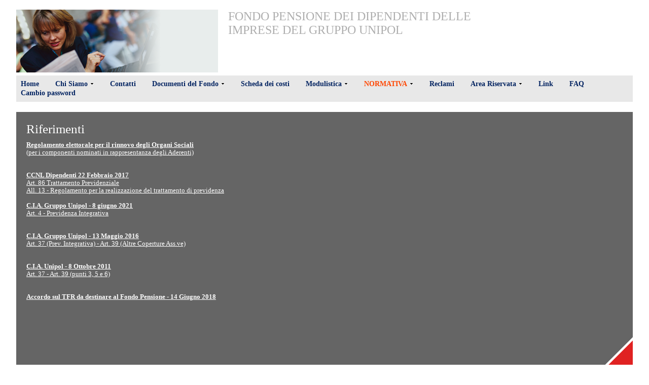

--- FILE ---
content_type: text/html; charset=utf-8
request_url: https://fpdipendenti.unipol.it/fondodipendenti/Normativa/Pagine/Contratti.aspx
body_size: 18339
content:

<!DOCTYPE HTML>
<html dir="ltr" lang="it-IT">
    
<head><meta http-equiv="X-UA-Compatible" content="IE=10" /><meta charset="utf-8" /><meta name="GENERATOR" content="Microsoft SharePoint" /><meta http-equiv="Content-type" content="text/html; charset=utf-8" /><meta http-equiv="Expires" content="0" />
<!-- ===== STARTER: Robots  ======================================================================================================= -->

<!-- ===== STARTER: Page Title loaded from page or page layout ==================================================================== -->
<title>
	
	Riferimenti

</title>
<!-- ===== STARTER: SP Scripts and CSS  =========================================================================================== -->
<link id="CssLink-845c2a43fc7e4949981ecc38b7431a4d" rel="stylesheet" type="text/css" href="/_layouts/15/1040/styles/Themable/corev15.css?rev=xX%2B5rwskerxFb1YYIzGyFA%3D%3DTAG0"/>
<link id="CssLink-6a0d418f50f1492f938e8150ad3e6eac" rel="stylesheet" type="text/css" href="/fondodipendenti/Style%20Library/it-IT/Themable/Core%20Styles/controls15.css"/>
<link id="CssRegistration1" rel="stylesheet" type="text/css" href="/fondodipendenti/_catalogs/masterpage/fondopensioni/fp.unipol.main.css?rev=4"/>
<style id="SPThemeHideForms" type="text/css">body {opacity:0 !important}</style><script type="text/javascript">// <![CDATA[ 

var g_SPOffSwitches={};
// ]]>
</script>
<script type="text/javascript" src="/_layouts/15/1040/initstrings.js?rev=%2FjaV2jvEXQuG5VLf9DXBUA%3D%3DTAG0"></script>
<script type="text/javascript" src="/_layouts/15/init.js?rev=yqg8eItAKpo%2FMJ5vm41DGw%3D%3DTAG0"></script>
<script type="text/javascript" src="/fondodipendenti/_catalogs/masterpage/fondopensioni/assets/scripts/jquery-3.7.1.min.js"></script>
<script type="text/javascript" src="/fondodipendenti/_catalogs/masterpage/fondopensioni/assets/fp.unipol.js"></script>
<script type="text/javascript" src="/fondodipendenti/_catalogs/masterpage/fondopensioni/assets/scripts/jquery.cookie.js"></script>
<script type="text/javascript" src="/_layouts/15/theming.js?rev=SuLUbbwTXcxFWOWLFUsOkw%3D%3DTAG0"></script>
<script type="text/javascript" src="/ScriptResource.axd?d=wPs2ApAN0gzNojBNEqxy0IUYH8yUDGpT_g_2Pfc41Ka5I4QCv30RzGSsgAuIe5YC5ZzAehNjLEur4D-25PFYsGF8DG7rf8ozHIK2-QeQBX9aFFduadun_ITzPDIVMBT2gfPgEUPnn2Mz0olSgyYG9sKXmU0KUC8a6A_cjzFkECnwHbgniLbvevh1us60toZa0&amp;t=ffffffffc820c398"></script>
<script type="text/javascript" src="/_layouts/15/blank.js?rev=kMrquaL3G2Wud4LWukYsxQ%3D%3DTAG0"></script>
<script type="text/javascript" src="/ScriptResource.axd?d=XKjG8-u7EmiqvJuCC0EiFuWPIhGdl58-UqEsKvPWlF3bA43aOZuAxEfVWpPmDCzmmYNGiTz-vhfSWW8EVWL_RlXQJ4Klj8gW1HinbKpEWXZdvEi2TpQ2aPYYyvXfCdGlco4RXcUNlfwoM_Vxhv8tBft96B-oh8ov6pMBH7q73CDZgs8ApY2FPEq-41DTuJ2b0&amp;t=ffffffffc820c398"></script>
<script type="text/javascript">RegisterSod("require.js", "\u002f_layouts\u002f15\u002frequire.js?rev=bv3fWJhk0uFGpVwBxnZKNQ\u00253D\u00253DTAG0");</script>
<script type="text/javascript">RegisterSod("strings.js", "\u002f_layouts\u002f15\u002f1040\u002fstrings.js?rev=RvOsh3Sm4XrPj\u00252Fmr6BB0Wg\u00253D\u00253DTAG0");</script>
<script type="text/javascript">RegisterSod("sp.res.resx", "\u002f_layouts\u002f15\u002f1040\u002fsp.res.js?rev=hSch\u00252B\u00252FkukCm2uHKiDouUWg\u00253D\u00253DTAG0");</script>
<script type="text/javascript">RegisterSod("sp.runtime.js", "\u002f_layouts\u002f15\u002fsp.runtime.js?rev=1cQ9d\u00252B7huK6eUNdv\u00252FM\u00252BjVw\u00253D\u00253DTAG0");RegisterSodDep("sp.runtime.js", "sp.res.resx");</script>
<script type="text/javascript">RegisterSod("sp.js", "\u002f_layouts\u002f15\u002fsp.js?rev=pKys9\u00252FhW9yiCBFzjEHafmQ\u00253D\u00253DTAG0");RegisterSodDep("sp.js", "sp.runtime.js");RegisterSodDep("sp.js", "sp.ui.dialog.js");RegisterSodDep("sp.js", "sp.res.resx");</script>
<script type="text/javascript">RegisterSod("sp.init.js", "\u002f_layouts\u002f15\u002fsp.init.js?rev=Pj3g3YRDAgUkZH\u00252FsMbD9zw\u00253D\u00253DTAG0");</script>
<script type="text/javascript">RegisterSod("sp.ui.dialog.js", "\u002f_layouts\u002f15\u002fsp.ui.dialog.js?rev=1UkAIYE3LWSyscngZylPpg\u00253D\u00253DTAG0");RegisterSodDep("sp.ui.dialog.js", "sp.init.js");RegisterSodDep("sp.ui.dialog.js", "sp.res.resx");</script>
<script type="text/javascript">RegisterSod("core.js", "\u002f_layouts\u002f15\u002fcore.js?rev=7oVroJmWLgPoAJwWGED4Cw\u00253D\u00253DTAG0");RegisterSodDep("core.js", "strings.js");</script>
<script type="text/javascript">RegisterSod("menu.js", "\u002f_layouts\u002f15\u002fmenu.js?rev=7Y0tu\u00252BP6jlT9g\u00252BnoKenMAQ\u00253D\u00253DTAG0");</script>
<script type="text/javascript">RegisterSod("mQuery.js", "\u002f_layouts\u002f15\u002fmquery.js?rev=\u00252BmXJnQ8pAV5DOLsyvxgW5A\u00253D\u00253DTAG0");</script>
<script type="text/javascript">RegisterSod("callout.js", "\u002f_layouts\u002f15\u002fcallout.js?rev=U36TuVW5DSbNTdznAQ8xSQ\u00253D\u00253DTAG0");RegisterSodDep("callout.js", "strings.js");RegisterSodDep("callout.js", "mQuery.js");RegisterSodDep("callout.js", "core.js");</script>
<script type="text/javascript">RegisterSod("sp.core.js", "\u002f_layouts\u002f15\u002fsp.core.js?rev=r6Ra1TiDD9YjB5dd9usvhQ\u00253D\u00253DTAG0");RegisterSodDep("sp.core.js", "strings.js");RegisterSodDep("sp.core.js", "sp.init.js");RegisterSodDep("sp.core.js", "core.js");</script>
<script type="text/javascript">RegisterSod("clienttemplates.js", "\u002f_layouts\u002f15\u002fclienttemplates.js?rev=IYXhJB3IU3eG9ox9oT1zYQ\u00253D\u00253DTAG0");</script>
<script type="text/javascript">RegisterSod("sharing.js", "\u002f_layouts\u002f15\u002fsharing.js?rev=E\u00252BcflKQGtSnSYPsqiRg5Wg\u00253D\u00253DTAG0");RegisterSodDep("sharing.js", "strings.js");RegisterSodDep("sharing.js", "mQuery.js");RegisterSodDep("sharing.js", "clienttemplates.js");RegisterSodDep("sharing.js", "core.js");</script>
<script type="text/javascript">RegisterSod("suitelinks.js", "\u002f_layouts\u002f15\u002fsuitelinks.js?rev=TvAdJanH0wr75N9Zo9rdWw\u00253D\u00253DTAG0");RegisterSodDep("suitelinks.js", "strings.js");RegisterSodDep("suitelinks.js", "core.js");</script>
<script type="text/javascript">RegisterSod("userprofile", "\u002f_layouts\u002f15\u002fsp.userprofiles.js?rev=J0M1pzLkfDXcJflabMvTYA\u00253D\u00253DTAG0");RegisterSodDep("userprofile", "sp.runtime.js");</script>
<script type="text/javascript">RegisterSod("followingcommon.js", "\u002f_layouts\u002f15\u002ffollowingcommon.js?rev=pYX3IKlo5dvQhaP0QvPcwA\u00253D\u00253DTAG0");RegisterSodDep("followingcommon.js", "strings.js");RegisterSodDep("followingcommon.js", "sp.js");RegisterSodDep("followingcommon.js", "userprofile");RegisterSodDep("followingcommon.js", "core.js");RegisterSodDep("followingcommon.js", "mQuery.js");</script>
<script type="text/javascript">RegisterSod("profilebrowserscriptres.resx", "\u002f_layouts\u002f15\u002f1040\u002fprofilebrowserscriptres.js?rev=GJTEVb2KDrn3Yhh\u00252FtgnCzQ\u00253D\u00253DTAG0");</script>
<script type="text/javascript">RegisterSod("sp.ui.mysitecommon.js", "\u002f_layouts\u002f15\u002fsp.ui.mysitecommon.js?rev=ieLIoEsnygrNFtbynfCmJg\u00253D\u00253DTAG0");RegisterSodDep("sp.ui.mysitecommon.js", "sp.init.js");RegisterSodDep("sp.ui.mysitecommon.js", "sp.runtime.js");RegisterSodDep("sp.ui.mysitecommon.js", "userprofile");RegisterSodDep("sp.ui.mysitecommon.js", "profilebrowserscriptres.resx");</script>
<script type="text/javascript">RegisterSod("browserScript", "\u002f_layouts\u002f15\u002fie55up.js?rev=ajbMHDSZTEMic\u00252B3j6rqxXA\u00253D\u00253DTAG0");RegisterSodDep("browserScript", "strings.js");</script>
<script type="text/javascript">RegisterSod("inplview", "\u002f_layouts\u002f15\u002finplview.js?rev=UG\u00252BLxWxcIOlBMP95PqVGGg\u00253D\u00253DTAG0");RegisterSodDep("inplview", "strings.js");RegisterSodDep("inplview", "core.js");RegisterSodDep("inplview", "clienttemplates.js");RegisterSodDep("inplview", "sp.js");</script>
<script type="text/javascript">RegisterSod("datepicker.js", "\u002f_layouts\u002f15\u002fdatepicker.js?rev=Q1N1og9vd8ZFMLOWPcMp4A\u00253D\u00253DTAG0");RegisterSodDep("datepicker.js", "strings.js");</script>
<script type="text/javascript">RegisterSod("sp.publishing.resources.resx", "\u002f_layouts\u002f15\u002f1040\u002fsp.publishing.resources.js?rev=ozjVUTU6\u00252B585mmNqWpevUg\u00253D\u00253DTAG0");</script>
<script type="text/javascript">RegisterSod("mediaplayer.js", "\u002f_layouts\u002f15\u002fmediaplayer.js?rev=is3szFb501diNUt83rDqyg\u00253D\u00253DTAG0");RegisterSodDep("mediaplayer.js", "sp.publishing.resources.resx");</script>
<script type="text/javascript">RegisterSod("dragdrop.js", "\u002f_layouts\u002f15\u002fdragdrop.js?rev=4vI\u00252FH4ykVOUBzEB1mAVt1g\u00253D\u00253DTAG0");RegisterSodDep("dragdrop.js", "strings.js");</script>
<script type="text/javascript">RegisterSod("quicklaunch.js", "\u002f_layouts\u002f15\u002fquicklaunch.js?rev=agi8aZKWaQMK0mLXw8e9ww\u00253D\u00253DTAG0");RegisterSodDep("quicklaunch.js", "strings.js");RegisterSodDep("quicklaunch.js", "dragdrop.js");</script>
<link type="text/xml" rel="alternate" href="/fondodipendenti/Normativa/_vti_bin/spsdisco.aspx" />
<!-- ===== STARTER: Core SharePoint CSS =========================================================================================== -->

<!-- ===== STARTER: Custom CSS  =================================================================================================== -->


<!---->

<!-- ===== STARTER: Additional header placeholder - overridden by asp:content on pages or page layouts  =========================== -->

			
	<style type="text/css">
		#contentBox { margin-left: 0; }
		#sideNavBox { display: none; }
	</style>
			


			<link rel="canonical" href="https://fpdipendenti.unipol.it:443/fondodipendenti/Normativa/Pagine/Contratti.aspx" />
		<style type="text/css">
	/* <![CDATA[ */
	#ctl00_Menu1 img.icon { border-style:none;vertical-align:middle; }
	#ctl00_Menu1 img.separator { border-style:none;display:block; }
	#ctl00_Menu1 ul { list-style:none;margin:0;padding:0;width:auto; }
	#ctl00_Menu1 ul.dynamic { z-index:1; }
	#ctl00_Menu1 a { text-decoration:none;white-space:nowrap;display:block; }
	#ctl00_Menu1 a.popout { background-image:url("/WebResource.axd?d=H0Y7WegrDjAZgWCFKzvAK6fj3PU1ojjbaeIRxQrnanGsl1BElS2NQXXIw0I633G-iIWE9537m6x6qZuORVUfKcoNpECKUs1qDqXotNSPT55hOKJieC5UsWUa8sTy364L0&t=638568676745067788");background-repeat:no-repeat;background-position:right center;padding-right:14px; }
	/* ]]> */
</style></head>

<body>

<!-- ===== STARTER: SP IDs / Prefetch SP images / SP Form  =========================================================================== -->

<div id="imgPrefetch" style="display:none">
<img src="/_layouts/15/images/spcommon.png?rev=43" />
<img src="/fondodipendenti/SiteAssets/fondo-pensione-dipendenti-home.png?rev=43" />
</div>

<form method="post" action="./Contratti.aspx" onsubmit="javascript:return WebForm_OnSubmit();" id="aspnetForm">
<div class="aspNetHidden">
<input type="hidden" name="_wpcmWpid" id="_wpcmWpid" value="" />
<input type="hidden" name="wpcmVal" id="wpcmVal" value="" />
<input type="hidden" name="MSOWebPartPage_PostbackSource" id="MSOWebPartPage_PostbackSource" value="" />
<input type="hidden" name="MSOTlPn_SelectedWpId" id="MSOTlPn_SelectedWpId" value="" />
<input type="hidden" name="MSOTlPn_View" id="MSOTlPn_View" value="0" />
<input type="hidden" name="MSOTlPn_ShowSettings" id="MSOTlPn_ShowSettings" value="False" />
<input type="hidden" name="MSOGallery_SelectedLibrary" id="MSOGallery_SelectedLibrary" value="" />
<input type="hidden" name="MSOGallery_FilterString" id="MSOGallery_FilterString" value="" />
<input type="hidden" name="MSOTlPn_Button" id="MSOTlPn_Button" value="none" />
<input type="hidden" name="__EVENTTARGET" id="__EVENTTARGET" value="" />
<input type="hidden" name="__EVENTARGUMENT" id="__EVENTARGUMENT" value="" />
<input type="hidden" name="__REQUESTDIGEST" id="__REQUESTDIGEST" value="noDigest" />
<input type="hidden" name="MSOSPWebPartManager_DisplayModeName" id="MSOSPWebPartManager_DisplayModeName" value="Browse" />
<input type="hidden" name="MSOSPWebPartManager_ExitingDesignMode" id="MSOSPWebPartManager_ExitingDesignMode" value="false" />
<input type="hidden" name="MSOWebPartPage_Shared" id="MSOWebPartPage_Shared" value="" />
<input type="hidden" name="MSOLayout_LayoutChanges" id="MSOLayout_LayoutChanges" value="" />
<input type="hidden" name="MSOLayout_InDesignMode" id="MSOLayout_InDesignMode" value="" />
<input type="hidden" name="_wpSelected" id="_wpSelected" value="" />
<input type="hidden" name="_wzSelected" id="_wzSelected" value="" />
<input type="hidden" name="MSOSPWebPartManager_OldDisplayModeName" id="MSOSPWebPartManager_OldDisplayModeName" value="Browse" />
<input type="hidden" name="MSOSPWebPartManager_StartWebPartEditingName" id="MSOSPWebPartManager_StartWebPartEditingName" value="false" />
<input type="hidden" name="MSOSPWebPartManager_EndWebPartEditing" id="MSOSPWebPartManager_EndWebPartEditing" value="false" />
<input type="hidden" name="__VIEWSTATE" id="__VIEWSTATE" value="/[base64]" />
</div>

<script type="text/javascript">
//<![CDATA[
var theForm = document.forms['aspnetForm'];
if (!theForm) {
    theForm = document.aspnetForm;
}
function __doPostBack(eventTarget, eventArgument) {
    if (!theForm.onsubmit || (theForm.onsubmit() != false)) {
        theForm.__EVENTTARGET.value = eventTarget;
        theForm.__EVENTARGUMENT.value = eventArgument;
        theForm.submit();
    }
}
//]]>
</script>


<script src="/WebResource.axd?d=ddnPYZrMBvQHTsR45iqP7m_imLmZhpyoyKSb8I6D3BPvNsRDQouVA1F7JKHHdy1nLTvZbcHjnISDxUWvGz4ZZVYwtq_B7ytcTdi7S5tjXVU1&amp;t=638568676745067788" type="text/javascript"></script>


<script type="text/javascript">
//<![CDATA[
var MSOWebPartPageFormName = 'aspnetForm';
var g_presenceEnabled = true;
var g_wsaEnabled = false;

var g_correlationId = '2e69eda1-a87c-d086-a363-9d56100dc2bd';
var g_wsaQoSEnabled = false;
var g_wsaQoSDataPoints = [];
var g_wsaRUMEnabled = false;
var g_wsaLCID = 1040;
var g_wsaListTemplateId = 850;
var g_wsaSiteTemplateId = 'STS#1';
var _spPageContextInfo={"webServerRelativeUrl":"/fondodipendenti/Normativa","webAbsoluteUrl":"https://fpdipendenti.unipol.it/fondodipendenti/Normativa","viewId":"","listId":"{8fc09727-013e-4ae3-8961-7c58f5fbfcd8}","listPermsMask":{"High":16,"Low":196673},"listUrl":"/fondodipendenti/Normativa/Pagine","listTitle":"Pagine","listBaseTemplate":850,"viewOnlyExperienceEnabled":false,"blockDownloadsExperienceEnabled":false,"idleSessionSignOutEnabled":false,"cdnPrefix":"","siteAbsoluteUrl":"https://fpdipendenti.unipol.it/fondodipendenti","siteId":"{21e11bb1-10df-4964-9400-0a5e86451d9a}","showNGSCDialogForSyncOnTS":false,"supportPoundStorePath":true,"supportPercentStorePath":true,"siteSubscriptionId":null,"CustomMarkupInCalculatedFieldDisabled":true,"AllowCustomMarkupInCalculatedField":false,"isSPO":false,"farmLabel":null,"serverRequestPath":"/fondodipendenti/Normativa/Pagine/Contratti.aspx","layoutsUrl":"_layouts/15","webId":"{28043f24-a6b6-416f-af61-0485e71c8a39}","webTitle":"Normativa","webTemplate":"1","webTemplateConfiguration":"STS#1","webDescription":"","tenantAppVersion":"0","isAppWeb":false,"webLogoUrl":"/fondodipendenti/SiteAssets/fondo-pensione-dipendenti-home.png","webLanguage":1040,"currentLanguage":1040,"currentUICultureName":"it-IT","currentCultureName":"it-IT","currentCultureLCID":1040,"env":null,"nid":0,"fid":0,"serverTime":"2026-01-16T01:23:01.8318444Z","siteClientTag":"229$$16.0.10417.20059","crossDomainPhotosEnabled":false,"openInClient":false,"Has2019Era":true,"webUIVersion":15,"webPermMasks":{"High":16,"Low":196673},"pageListId":"{8fc09727-013e-4ae3-8961-7c58f5fbfcd8}","pageItemId":2,"pagePermsMask":{"High":16,"Low":196673},"pagePersonalizationScope":1,"userEmail":"","userId":0,"userLoginName":null,"userDisplayName":null,"isAnonymousUser":true,"isAnonymousGuestUser":false,"isEmailAuthenticationGuestUser":false,"isExternalGuestUser":false,"systemUserKey":null,"alertsEnabled":true,"siteServerRelativeUrl":"/fondodipendenti","allowSilverlightPrompt":"True","themeCacheToken":"/fondodipendenti/Normativa::2:","themedCssFolderUrl":null,"themedImageFileNames":null,"modernThemingEnabled":true,"isSiteAdmin":false,"ExpFeatures":[480216468,1884350801,1158731092,62197791,538521105,335811073,4194306,34614301,268500996,-1946025984,28445328,-2147475455,134291456,65536,288,950272,1282,808326148,134217873,0,0,-1073217536,545285252,18350656,-467402752,6291457,-2147483644,1074794496,-1728053184,1845537108,622628,4102,0,0,0,0,0,0,0,0,0,0,0,0,0,0,0],"killSwitches":{},"InternalValidAuthorities":["pigu.servizi.gr-u.it","linear360.servizi.gr-u.it","portalelinear.servizi.gr-u.it","portalelinear.servizi.gr-u.it","cadipendenti.unipol.it","my.servizi.gr-u.it","futura.unipol.it","futura-prod.servizi.gr-u.it","cassadipendentifonsai.unipol.it","cadirigenti.unipol.it","unipolecomobility.servizi.gr-u.it","fpdipendenti.unipol.it","prod-ufficioacquisti.servizi.gr-u.it","acquisti.servizi.gr-u.it","acquisti.servizi.gr-u.it","fpdirigenti.unipol.it"],"CorrelationId":"2e69eda1-a87c-d086-a363-9d56100dc2bd","hasManageWebPermissions":false,"isNoScriptEnabled":false,"groupId":null,"groupHasHomepage":true,"groupHasQuickLaunchConversationsLink":false,"departmentId":null,"hubSiteId":null,"hasPendingWebTemplateExtension":false,"isHubSite":false,"isWebWelcomePage":false,"siteClassification":"","hideSyncButtonOnODB":false,"showNGSCDialogForSyncOnODB":false,"sitePagesEnabled":false,"sitePagesFeatureVersion":0,"DesignPackageId":"00000000-0000-0000-0000-000000000000","groupType":null,"groupColor":"#23874b","siteColor":"#23874b","headerEmphasis":0,"navigationInfo":null,"guestsEnabled":false,"MenuData":{"SignInUrl":"/fondodipendenti/Normativa/_layouts/15/Authenticate.aspx?Source=%2Ffondodipendenti%2FNormativa%2FPagine%2FContratti%2Easpx"},"RecycleBinItemCount":-1,"PublishingFeatureOn":true,"PreviewFeaturesEnabled":false,"disableAppViews":false,"disableFlows":false,"serverRedirectedUrl":null,"formDigestValue":"0x26697D33AF77B633A0D64B3B5C53B1AEF1791EA0ADCA35A208185ED460D875B139D1C9F92660103AF1893D93ADAF6B9AB60DAC3F242078CE1CABD801AAB2D8F1,16 Jan 2026 01:23:01 -0000","maximumFileSize":10240,"formDigestTimeoutSeconds":1800,"canUserCreateMicrosoftForm":false,"canUserCreateVisioDrawing":true,"readOnlyState":null,"isTenantDevSite":false,"preferUserTimeZone":false,"userTimeZoneData":null,"userTime24":false,"userFirstDayOfWeek":null,"webTimeZoneData":null,"webTime24":false,"webFirstDayOfWeek":null,"isSelfServiceSiteCreationEnabled":null,"alternateWebAppHost":"","aadTenantId":"","aadUserId":"","aadInstanceUrl":"","msGraphEndpointUrl":"https://","allowInfectedDownload":true};_spPageContextInfo.updateFormDigestPageLoaded=new Date();_spPageContextInfo.clientServerTimeDelta=new Date(_spPageContextInfo.serverTime)-new Date();if(typeof(define)=='function'){define('SPPageContextInfo',[],function(){return _spPageContextInfo;});}
                            function DoCallBack(filterText)
                            {WebForm_DoCallback('ctl00$ctl42$g_e939ac0d_8a62_4f72_a439_c9e4e546080e',filterText,UpdateFilterCallback,0,CallBackError,true)
                            }
                            function CallBackError(result, clientsideString)
                            {                
                            }
                        var L_Menu_BaseUrl="/fondodipendenti/Normativa";
var L_Menu_LCID="1040";
var L_Menu_SiteTheme="null";
document.onreadystatechange=fnRemoveAllStatus; function fnRemoveAllStatus(){removeAllStatus(true)};
function _spNavigateHierarchy(nodeDiv, dataSourceId, dataPath, url, listInContext, type) {

    CoreInvoke('ProcessDefaultNavigateHierarchy', nodeDiv, dataSourceId, dataPath, url, listInContext, type, document.forms.aspnetForm, "", "\u002ffondodipendenti\u002fNormativa\u002fPagine\u002fContratti.aspx");

}
Flighting.ExpFeatures = [480216468,1884350801,1158731092,62197791,538521105,335811073,4194306,34614301,268500996,-1946025984,28445328,-2147475455,134291456,65536,288,950272,1282,808326148,134217873,0,0,-1073217536,545285252,18350656,-467402752,6291457,-2147483644,1074794496,-1728053184,1845537108,622628,4102,0,0,0,0,0,0,0,0,0,0,0,0,0,0,0]; (function()
{
    if(typeof(window.SP) == "undefined") window.SP = {};
    if(typeof(window.SP.YammerSwitch) == "undefined") window.SP.YammerSwitch = {};

    var ysObj = window.SP.YammerSwitch;
    ysObj.IsEnabled = false;
    ysObj.TargetYammerHostName = "www.yammer.com";
} )(); var _spWebPartComponents = new Object();//]]>
</script>

<script src="/ScriptResource.axd?d=YevvFiaPAT_p_Kx3uCsThj19ekXbamWx6D50V4qc9NWU7rDEsgr1D1aykKmQVHVd0K6lcKYLDE6cVRpvXzMRjTU03XHr5SVuE53EMa1zHkGY2xTfR73oyimoPetnl__CDeT1yU0bnSOjgmome-e_2atG0bYM7XT8TMTL2b7ITME1&amp;t=7266186d" type="text/javascript"></script>
<script src="/_layouts/15/blank.js?rev=kMrquaL3G2Wud4LWukYsxQ%3D%3DTAG0" type="text/javascript"></script>
<script type="text/javascript">
//<![CDATA[
window.SPThemeUtils && SPThemeUtils.RegisterCssReferences([{"Url":"\u002f_layouts\u002f15\u002f1040\u002fstyles\u002fThemable\u002fcorev15.css?rev=xX\u00252B5rwskerxFb1YYIzGyFA\u00253D\u00253DTAG0","OriginalUrl":"\u002f_layouts\u002f15\u002f1040\u002fstyles\u002fThemable\u002fcorev15.css?rev=xX\u00252B5rwskerxFb1YYIzGyFA\u00253D\u00253DTAG0","Id":"CssLink-845c2a43fc7e4949981ecc38b7431a4d","ConditionalExpression":"","After":"","RevealToNonIE":"false"},{"Url":"\u002ffondodipendenti\u002fStyle Library\u002fit-IT\u002fThemable\u002fCore Styles\u002fcontrols15.css","OriginalUrl":"\u002ffondodipendenti\u002fStyle Library\u002fit-IT\u002fThemable\u002fCore Styles\u002fcontrols15.css","Id":"CssLink-6a0d418f50f1492f938e8150ad3e6eac","ConditionalExpression":"","After":"","RevealToNonIE":"false"},{"Url":"\u002ffondodipendenti\u002f_catalogs\u002fmasterpage\u002ffondopensioni\u002ffp.unipol.main.css?rev=4","OriginalUrl":"\u002ffondodipendenti\u002f_catalogs\u002fmasterpage\u002ffondopensioni\u002ffp.unipol.main.css?rev=4","Id":"CssRegistration1","ConditionalExpression":"","After":"System.String[]","RevealToNonIE":"false"}]);
(function(){

        if (typeof(_spBodyOnLoadFunctions) === 'undefined' || _spBodyOnLoadFunctions === null) {
            return;
        }
        _spBodyOnLoadFunctions.push(function() {
            SP.SOD.executeFunc('core.js', 'FollowingDocument', function() { FollowingDocument(); });
        });
    })();(function(){

        if (typeof(_spBodyOnLoadFunctions) === 'undefined' || _spBodyOnLoadFunctions === null) {
            return;
        }
        _spBodyOnLoadFunctions.push(function() {
            SP.SOD.executeFunc('core.js', 'FollowingCallout', function() { FollowingCallout(); });
        });
    })();if (typeof(DeferWebFormInitCallback) == 'function') DeferWebFormInitCallback();function WebForm_OnSubmit() {
UpdateFormDigest('\u002ffondodipendenti\u002fNormativa', 1440000);if (typeof(_spFormOnSubmitWrapper) != 'undefined') {return _spFormOnSubmitWrapper();} else {return true;};
return true;
}
//]]>
</script>

<div class="aspNetHidden">

	<input type="hidden" name="__VIEWSTATEGENERATOR" id="__VIEWSTATEGENERATOR" value="C1E9109C" />
</div>
		
		<!-- ===== STARTER: SharePoint Reqs this for adding columns ===================================================== -->
		<script type="text/javascript"> var submitHook = function () { return false; }; theForm._spOldSubmit = theForm.submit; theForm.submit = function () { if (!submitHook()) { this._spOldSubmit(); } }; </script>

		<!-- ===== STARTER: Web Part Manager  ============================================================================================= -->
				
		
			<!-- ===== STARTER: ScriptManager ===================================================== -->
			<script type="text/javascript">
//<![CDATA[
Sys.WebForms.PageRequestManager._initialize('ctl00$ScriptManager', 'aspnetForm', [], [], [], 90, 'ctl00');
//]]>
</script>

		
			<!-- ===== STARTER: Ribbon Code Starts Here ===================================================== -->
			
			<!-- ===== STARTER: Ribbon Code Ends Here  ======================================================================================== -->
			
			
<!--<div id="main-privacy" style="width: 100%; height: 100px; text-align: left; color: rgb(255, 255, 255); font-family: Arial, Helvetica, sans-serif; font-size: 12px; display: block; background-color: rgb(150, 150, 150);">
                	<div class="privacy-box" style="margin: 0px auto; padding: 15px 0px; width: 951px; line-height: 21px; overflow: hidden; position: relative;">
                		<span>Gentile Utente, ti  informiamo che questo sito fa uso di cookie propri e di altri siti al fine di rendere i propri servizi il più possibile efficienti e semplici da utilizzare.<br>
						Se vuoi saperne di più o esprimere le tue preferenze sull’uso dei singoli cookie, <a href="/fondodipendenti/Pagine/Cookies.aspx">clicca qui</a>.<br> 
						Se accedi ad un qualunque elemento sottostante questo banner, acconsenti all'uso dei cookie.</span>
                	</div>
                </div>-->			
				
			<!-- ===== STARTER: Main Scrolling Body Starts Here =============================================================================== -->
			<div id="s4-workspace">

				<div id="fondoWrapper">
				<div id="s4-bodyContainer">
				
				<!-- ===== STARTER: This decides where the web part menu lives ===================================================== -->
				<div id="ctl00_DeltaPlaceHolderMain">
				
				<!-- ===== STARTER: style.css adds width and margin =========================================================================================== -->
				<div class="fondocassa page elastic">
				
					<!-- ===== STARTER: SharePoint looks for this div ID s4-titlerow for the "Focus on Content" Button ======================== -->
					<div id="s4-titlerow">
						<!-- ===== STARTER: Breadcrumbs ======================================================================================= -->
						<div class="fondocassa header title ms-dialogHidden">
							<a id="ctl00_Logo" title="Normativa" class="logo" href="/fondodipendenti/Normativa"><img id="ctl00_onetidHeadbnnr2" name="onetidHeadbnnr0" src="/fondodipendenti/SiteAssets/fondo-pensione-dipendenti-home.png" alt="Normativa" /></a>
							
							<a href="#ctl00_Menu1_SkipLink"><img alt="Skip Navigation Links" src="/WebResource.axd?d=s8H4MF6U6rvo2w6XN6H8WKJD3y2cC-qf6QJZ_YbGV3NOKgqGJ6iwOgaeSFi_Z1GtI6UndOX1BxzwOtt6D7_4CO2hs1o0Z0qlbgMAi8Dd-YM1&amp;t=638568676745067788" width="0" height="0" style="border-width:0px;" /></a><div id="ctl00_Menu1">
	<ul class="level1">
		<li><a class="level1" href="/fondodipendenti/Pagine/Home.aspx">Fondo Pensione dei Dipendenti delle Imprese del Gruppo Unipol</a></li>
	</ul>
</div><a id="ctl00_Menu1_SkipLink"></a>
								
							<!-- ===== STARTER: Authentication / Login link hidden for everyone by anonymous users  =========================================== -->
						</div>
				
						<!-- ===== STARTER: Global navigation ================================================================================= -->
						<div class="ms-dialogHidden">
							<div class="fondocassa navigation ms-dialogHidden">
								
								<div id="zz1_TopNavigationMenu" class=" noindex ms-core-listMenu-horizontalBox">
	<ul id="zz2_RootAspMenu" class="root ms-core-listMenu-root static">
		<li class="static"><a class="static menu-item ms-core-listMenu-item ms-displayInline ms-navedit-linkNode" href="/fondodipendenti/Pagine/Home.aspx" accesskey="1"><span class="additional-background ms-navedit-flyoutArrow"><span class="menu-item-text">Home</span></span></a></li><li class="static dynamic-children"><a class="static dynamic-children menu-item ms-core-listMenu-item ms-displayInline ms-navedit-linkNode" href="/fondodipendenti/ChiSiamo/Pagine/Il-fondo.aspx"><span aria-haspopup="true" class="additional-background ms-navedit-flyoutArrow dynamic-children"><span class="menu-item-text">Chi Siamo</span></span></a><ul aria-hidden="true" class="dynamic">
			<li class="dynamic"><a class="dynamic menu-item ms-core-listMenu-item ms-displayInline ms-navedit-linkNode" href="/fondodipendenti/ChiSiamo/Pagine/Il-Fondo.aspx"><span class="additional-background ms-navedit-flyoutArrow"><span class="menu-item-text">Il Fondo</span></span></a></li><li class="dynamic"><a class="dynamic menu-item ms-core-listMenu-item ms-displayInline ms-navedit-linkNode" href="/fondodipendenti/ChiSiamo/Pagine/OrganiSociali.aspx"><span class="additional-background ms-navedit-flyoutArrow"><span class="menu-item-text">Organi Sociali</span></span></a></li><li class="dynamic"><a class="dynamic menu-item ms-core-listMenu-item ms-displayInline ms-navedit-linkNode" href="/fondodipendenti/ChiSiamo/Pagine/Bilanci.aspx"><span class="additional-background ms-navedit-flyoutArrow"><span class="menu-item-text">Bilanci</span></span></a></li><li class="dynamic"><a class="dynamic menu-item ms-core-listMenu-item ms-displayInline ms-navedit-linkNode" href="/fondodipendenti/ChiSiamo/Pagine/Documento-sul-sistema-di-governo.aspx"><span class="additional-background ms-navedit-flyoutArrow"><span class="menu-item-text">Documento sul sistema di governo</span></span></a></li><li class="dynamic"><a class="dynamic menu-item ms-core-listMenu-item ms-displayInline ms-navedit-linkNode" href="/fondodipendenti/ChiSiamo/Pagine/Politica-di-Investimento.aspx"><span class="additional-background ms-navedit-flyoutArrow"><span class="menu-item-text">Politica di Investimento</span></span></a></li><li class="dynamic"><a class="dynamic menu-item ms-core-listMenu-item ms-displayInline ms-navedit-linkNode" href="/fondodipendenti/ChiSiamo/Pagine/Sostenibilità.aspx"><span class="additional-background ms-navedit-flyoutArrow"><span class="menu-item-text">Sostenibilità</span></span></a></li><li class="dynamic"><a class="dynamic menu-item ms-core-listMenu-item ms-displayInline ms-navedit-linkNode" href="/fondodipendenti/ChiSiamo/Pagine/Whistleblowing.aspx"><span class="additional-background ms-navedit-flyoutArrow"><span class="menu-item-text">Whistleblowing</span></span></a></li>
		</ul></li><li class="static"><a class="static menu-item ms-core-listMenu-item ms-displayInline ms-navedit-linkNode" href="/fondodipendenti/contatti/Pagine/default.aspx"><span class="additional-background ms-navedit-flyoutArrow"><span class="menu-item-text">Contatti</span></span></a></li><li class="static dynamic-children"><a class="static dynamic-children menu-item ms-core-listMenu-item ms-displayInline ms-navedit-linkNode" href="/fondodipendenti/documenti-Fondo/Pagine/default.aspx"><span aria-haspopup="true" class="additional-background ms-navedit-flyoutArrow dynamic-children"><span class="menu-item-text">Documenti del Fondo</span></span></a><ul aria-hidden="true" class="dynamic">
			<li class="dynamic"><a class="dynamic menu-item ms-core-listMenu-item ms-displayInline ms-navedit-linkNode" href="/fondodipendenti/documenti-Fondo/Pagine/Statuto-e-Regolamento.aspx"><span class="additional-background ms-navedit-flyoutArrow"><span class="menu-item-text">Documenti a consegna obbligatoria prima dell&#39;adesione</span></span></a></li><li class="dynamic"><a class="dynamic menu-item ms-core-listMenu-item ms-displayInline ms-navedit-linkNode" href="/fondodipendenti/documenti-Fondo/Pagine/Documenti-Del-Fondo.aspx"><span class="additional-background ms-navedit-flyoutArrow"><span class="menu-item-text">Altri documenti</span></span></a></li>
		</ul></li><li class="static"><a class="static menu-item ms-core-listMenu-item ms-displayInline ms-navedit-linkNode" href="/fondodipendenti/scheda-costi/Pagine/default.aspx"><span class="additional-background ms-navedit-flyoutArrow"><span class="menu-item-text">Scheda dei costi</span></span></a></li><li class="static dynamic-children"><a class="static dynamic-children menu-item ms-core-listMenu-item ms-displayInline ms-navedit-linkNode" href="/fondodipendenti/Modulistica/Pagine/Iscrizione.aspx"><span aria-haspopup="true" class="additional-background ms-navedit-flyoutArrow dynamic-children"><span class="menu-item-text">Modulistica</span></span></a><ul aria-hidden="true" class="dynamic">
			<li class="dynamic"><a class="dynamic menu-item ms-core-listMenu-item ms-displayInline ms-navedit-linkNode" href="/fondodipendenti/Modulistica/Pagine/Iscrizione.aspx"><span class="additional-background ms-navedit-flyoutArrow"><span class="menu-item-text">Iscrizione</span></span></a></li><li class="dynamic"><a class="dynamic menu-item ms-core-listMenu-item ms-displayInline ms-navedit-linkNode" href="/fondodipendenti/Modulistica/Pagine/Contribuzione.aspx"><span class="additional-background ms-navedit-flyoutArrow"><span class="menu-item-text">Contribuzione</span></span></a></li><li class="dynamic"><a class="dynamic menu-item ms-core-listMenu-item ms-displayInline ms-navedit-linkNode" href="/fondodipendenti/Modulistica/Pagine/Anticipazione.aspx"><span class="additional-background ms-navedit-flyoutArrow"><span class="menu-item-text">Anticipazione</span></span></a></li><li class="dynamic"><a class="dynamic menu-item ms-core-listMenu-item ms-displayInline ms-navedit-linkNode" href="/fondodipendenti/Modulistica/Pagine/Trasferimento.aspx"><span class="additional-background ms-navedit-flyoutArrow"><span class="menu-item-text">Trasferimento</span></span></a></li><li class="dynamic"><a class="dynamic menu-item ms-core-listMenu-item ms-displayInline ms-navedit-linkNode" href="/fondodipendenti/Modulistica/Pagine/Riscatto.aspx"><span class="additional-background ms-navedit-flyoutArrow"><span class="menu-item-text">Riscatto</span></span></a></li><li class="dynamic"><a class="dynamic menu-item ms-core-listMenu-item ms-displayInline ms-navedit-linkNode" href="/fondodipendenti/Modulistica/Pagine/PrestazionePensionistica.aspx"><span class="additional-background ms-navedit-flyoutArrow"><span class="menu-item-text">Prestazione pensionistica</span></span></a></li><li class="dynamic"><a class="dynamic menu-item ms-core-listMenu-item ms-displayInline ms-navedit-linkNode" href="/fondodipendenti/Modulistica/Pagine/RITA.aspx"><span class="additional-background ms-navedit-flyoutArrow"><span class="menu-item-text">Rendita Integrativa Temporanea Anticipata (RITA)</span></span></a></li>
		</ul></li><li class="static dynamic-children selected"><a class="static dynamic-children selected menu-item ms-core-listMenu-item ms-displayInline ms-core-listMenu-selected ms-navedit-linkNode" href="/fondodipendenti/Normativa/Pagine/Contratti.aspx"><span aria-haspopup="true" class="additional-background ms-navedit-flyoutArrow dynamic-children"><span class="menu-item-text">Normativa</span><span class="ms-hidden">Attualmente selezionato</span></span></a><ul aria-hidden="true" class="dynamic">
			<li class="dynamic"><a class="dynamic menu-item ms-core-listMenu-item ms-displayInline ms-navedit-linkNode" href="/fondodipendenti/Normativa/Pagine/Leggi-e-Decreti.aspx"><span class="additional-background ms-navedit-flyoutArrow"><span class="menu-item-text">Leggi e Decreti</span></span></a></li><li class="dynamic"><a class="dynamic menu-item ms-core-listMenu-item ms-displayInline ms-navedit-linkNode" href="/fondodipendenti/Normativa/Pagine/COVIP.aspx"><span class="additional-background ms-navedit-flyoutArrow"><span class="menu-item-text">Covip</span></span></a></li><li class="dynamic"><a class="dynamic menu-item ms-core-listMenu-item ms-displayInline ms-navedit-linkNode" href="/fondodipendenti/Normativa/Pagine/Contratti.aspx"><span class="additional-background ms-navedit-flyoutArrow"><span class="menu-item-text">Contratti</span></span></a></li>
		</ul></li><li class="static"><a class="static menu-item ms-core-listMenu-item ms-displayInline ms-navedit-linkNode" href="/fondodipendenti/Reclami/Pagine/Reclami.aspx"><span class="additional-background ms-navedit-flyoutArrow"><span class="menu-item-text">Reclami</span></span></a></li><li class="static dynamic-children"><span class="static dynamic-children menu-item ms-core-listMenu-item ms-displayInline ms-navedit-linkNode"><span aria-haspopup="true" class="additional-background ms-navedit-flyoutArrow dynamic-children"><span class="menu-item-text">Area Riservata</span></span></span><ul aria-hidden="true" class="dynamic">
			<li class="dynamic"><a class="dynamic menu-item ms-core-listMenu-item ms-displayInline ms-navedit-linkNode" href="/fondodipendenti/Pagine/Beneficiari.aspx"><span class="additional-background ms-navedit-flyoutArrow"><span class="menu-item-text">Beneficiari</span></span></a></li><li class="dynamic"><a class="dynamic menu-item ms-core-listMenu-item ms-displayInline new-window ms-navedit-linkNode" href="https://ussp.unipol.it/previdenza/1292" target="_blank"><span class="additional-background ms-navedit-flyoutArrow"><span class="menu-item-text">La tua posizione</span></span></a></li>
		</ul></li><li class="static"><a class="static menu-item ms-core-listMenu-item ms-displayInline ms-navedit-linkNode" href="/fondodipendenti/Link/Pagine/Link.aspx"><span class="additional-background ms-navedit-flyoutArrow"><span class="menu-item-text">Link</span></span></a></li><li class="static"><a class="static menu-item ms-core-listMenu-item ms-displayInline ms-navedit-linkNode" href="/fondodipendenti/Pagine/FAQ.aspx"><span class="additional-background ms-navedit-flyoutArrow"><span class="menu-item-text">FAQ</span></span></a></li><li class="static"><a class="static menu-item ms-core-listMenu-item ms-displayInline ms-navedit-linkNode" href="https://datifondo.unipol.it/rpsw/"><span class="additional-background ms-navedit-flyoutArrow"><span class="menu-item-text">Cambio password</span></span></a></li>
	</ul>
</div>												
							</div>
						</div>
												
					</div>
					
				<!-- ===== STARTER: Body Area (includes left nav and body) ==================================================================== -->
			
				<div class="fondocassa content">
					<div class="fondocassa grid row">
						<!-- ===== STARTER: Current navigation ==================================================================================== -->
						<div id="sideNavBox" class="ms-dialogHidden ms-forceWrap ms-noList">
						
							<!-- ===== STARTER: SP Reqs PlaceHolderLeftNavBar for adding Apps in Site Content =================== -->
							<div id="DeltaPlaceHolderLeftNavBar" class="ms-core-navigation">
	
								
									
									
									
									
									
									
									<div class="ms-core-sideNavBox-removeLeftMargin">
										<div id="ctl00_PlaceHolderLeftNavBar_QuickLaunchNavigationManager">
		<!-- ===== STARTER: Current navigation Data Provider ==================================================================================== --><!-- ===== STARTER: Current navigation menu ==================================================================================== --><div id="zz3_V4QuickLaunchMenu" class=" noindex ms-core-listMenu-verticalBox">
			<ul id="zz4_RootAspMenu" class="root ms-core-listMenu-root static">
				<li class="static"><a class="static menu-item ms-core-listMenu-item ms-displayInline ms-navedit-linkNode" href="/fondodipendenti/Normativa/_layouts/viewlsts.aspx?BaseType=1"><span class="additional-background ms-navedit-flyoutArrow"><span class="menu-item-text">Documenti</span></span></a></li><li class="static"><a class="static menu-item ms-core-listMenu-item ms-displayInline ms-navedit-linkNode" href="/fondodipendenti/Normativa/_layouts/viewlsts.aspx?BaseType=0"><span class="additional-background ms-navedit-flyoutArrow"><span class="menu-item-text">Elenchi</span></span></a></li><li class="static"><a class="static menu-item ms-core-listMenu-item ms-displayInline ms-navedit-linkNode" href="/fondodipendenti/Normativa/_layouts/viewlsts.aspx?BaseType=0&amp;ListTemplate=108"><span class="additional-background ms-navedit-flyoutArrow"><span class="menu-item-text">Discussioni</span></span></a></li><li class="static"><a class="static menu-item ms-core-listMenu-item ms-displayInline ms-navedit-linkNode" href="/fondodipendenti/Normativa/_layouts/viewlsts.aspx?ShowSites=1"><span class="additional-background ms-navedit-flyoutArrow"><span class="menu-item-text">Siti</span></span></a></li><li class="static"><a class="static menu-item ms-core-listMenu-item ms-displayInline ms-navedit-linkNode" href="/fondodipendenti/Normativa/_layouts/people.aspx"><span class="additional-background ms-navedit-flyoutArrow"><span class="menu-item-text">Utenti e gruppi</span></span></a></li><li class="static"><a class="static menu-item ms-core-listMenu-item ms-displayInline ms-navedit-linkNode" href="/fondodipendenti/Normativa/Pagine/Leggi-e-Decreti.aspx"><span class="additional-background ms-navedit-flyoutArrow"><span class="menu-item-text">Leggi e Decreti</span></span></a></li><li class="static"><a class="static menu-item ms-core-listMenu-item ms-displayInline ms-navedit-linkNode" href="/fondodipendenti/Normativa/Pagine/COVIP.aspx"><span class="additional-background ms-navedit-flyoutArrow"><span class="menu-item-text">Covip</span></span></a></li><li class="static selected"><a class="static selected menu-item ms-core-listMenu-item ms-displayInline ms-core-listMenu-selected ms-navedit-linkNode" href="/fondodipendenti/Normativa/Pagine/Contratti.aspx"><span class="additional-background ms-navedit-flyoutArrow"><span class="menu-item-text">Contratti</span><span class="ms-hidden">Attualmente selezionato</span></span></a></li>
			</ul>
		</div>
	</div>
										
										<!-- ===== STARTER: Tree view ==================================================================================== -->
										
									
										<!-- ===== STARTER: Site Contents Link ==================================================================================== -->
										
											<div class="ms-core-listMenu-verticalBox"></div>
										
									</div>
								
							
</div>
						</div>					
												
						<!-- ===== STARTER: Main Content ========================================================================================== -->
						<div id="contentBox">
					                                
				
								<!-- ===== STARTER: Main Placeholder gets replaced with content of the page ======================================= -->
								
		<div class="fondocassa grid cell span all">
        <div class="box">
	        <div class="title">
				Riferimenti
	        </div>
				<div id="ctl00_PlaceHolderMain_ctl01_label" style='display:none'>Testo1</div><div id="ctl00_PlaceHolderMain_ctl01__ControlWrapper_RichHtmlField" class="ms-rtestate-field" style="display:inline" aria-labelledby="ctl00_PlaceHolderMain_ctl01_label"></div>            
            	<div class="ms-webpart-zone ms-fullWidth">
	<div id="MSOZoneCell_WebPartWPQ1" class="s4-wpcell-plain ms-webpartzone-cell ms-webpart-cell-vertical-inline-table ms-webpart-cell-vertical ms-fullWidth ">
		<div class="ms-webpart-chrome ms-webpart-chrome-vertical ms-webpart-chrome-fullWidth ">
			<div WebPartID="e939ac0d-8a62-4f72-a439-c9e4e546080e" HasPers="false" id="WebPartWPQ1" width="100%" class="ms-WPBody " allowDelete="false" style="" ><table id="cbqwp" cellspacing="0" cellpadding="0" class="cbq-layout-main"><tr><td id="column" width="100%" valign="top"><div class="cqwp-text" xmlns:ddwrt="http://schemas.microsoft.com/WebParts/v2/DataView/runtime"><a href="/fondodipendenti/Normativa/RaccoltaDocumentiContratti/Regolamento elettorale.pdf" target="_blank"><b>Regolamento elettorale per il rinnovo degli Organi Sociali</b></a><br><a href="/fondodipendenti/Normativa/RaccoltaDocumentiContratti/Regolamento elettorale.pdf#page=" target="_blank">(per i componenti nominati in rappresentanza degli Aderenti)</a><br><a href="/fondodipendenti/Normativa/RaccoltaDocumentiContratti/Regolamento elettorale.pdf#page=" target="_blank"></a><br><br></div><div class="cqwp-text" xmlns:ddwrt="http://schemas.microsoft.com/WebParts/v2/DataView/runtime"><a href="/fondodipendenti/Normativa/RaccoltaDocumentiContratti/ANIA_CCNL_2017.pdf" target="_blank"><b>CCNL Dipendenti 22 Febbraio 2017</b></a><br><a href="/fondodipendenti/Normativa/RaccoltaDocumentiContratti/ANIA_CCNL_2017.pdf#page=55" target="_blank">Art. 86 Trattamento Previdenziale</a><br><a href="/fondodipendenti/Normativa/RaccoltaDocumentiContratti/ANIA_CCNL_2017.pdf#page=226" target="_blank">All. 13 - Regolamento per la realizzazione del trattamento di previdenza</a><br><br></div><div class="cqwp-text" xmlns:ddwrt="http://schemas.microsoft.com/WebParts/v2/DataView/runtime"><a href="/fondodipendenti/Normativa/RaccoltaDocumentiContratti/CIA 8 giugno 2021 testo firmato.pdf" target="_blank"><b>C.I.A. Gruppo Unipol - 8 giugno 2021</b></a><br><a href="/fondodipendenti/Normativa/RaccoltaDocumentiContratti/CIA 8 giugno 2021 testo firmato.pdf#page=" target="_blank">Art. 4 - Previdenza Integrativa</a><br><a href="/fondodipendenti/Normativa/RaccoltaDocumentiContratti/CIA 8 giugno 2021 testo firmato.pdf#page=" target="_blank"></a><br><br></div><div class="cqwp-text" xmlns:ddwrt="http://schemas.microsoft.com/WebParts/v2/DataView/runtime"><a href="/fondodipendenti/Normativa/RaccoltaDocumentiContratti/CIA_13_05_2016.pdf" target="_blank"><b>C.I.A. Gruppo Unipol - 13 Maggio 2016</b></a><br><a href="/fondodipendenti/Normativa/RaccoltaDocumentiContratti/CIA_13_05_2016.pdf#page=84" target="_blank">Art. 37 (Prev. Integrativa) - Art. 39 (Altre Coperture Ass.ve)</a><br><a href="/fondodipendenti/Normativa/RaccoltaDocumentiContratti/CIA_13_05_2016.pdf#page=172" target="_blank"></a><br><br></div><div class="cqwp-text" xmlns:ddwrt="http://schemas.microsoft.com/WebParts/v2/DataView/runtime"><a href="/fondodipendenti/Normativa/RaccoltaDocumentiContratti/Contratto Integrativo Aziendale Unipol - 8 ottobre 2011.pdf" target="_blank"><b>C.I.A. Unipol - 8 Ottobre 2011</b></a><br><a href="/fondodipendenti/Normativa/RaccoltaDocumentiContratti/Contratto Integrativo Aziendale Unipol - 8 ottobre 2011.pdf#page=72" target="_blank">Art. 37 - Art. 39 (punti 3, 5 e 6)</a><br><a href="/fondodipendenti/Normativa/RaccoltaDocumentiContratti/Contratto Integrativo Aziendale Unipol - 8 ottobre 2011.pdf#page=" target="_blank"></a><br><br></div><div class="cqwp-text" xmlns:ddwrt="http://schemas.microsoft.com/WebParts/v2/DataView/runtime"><a href="/fondodipendenti/Normativa/RaccoltaDocumentiContratti/Accordo sul TFR da destinare al Fondo Pensione.pdf" target="_blank"><b>Accordo sul TFR da destinare al Fondo Pensione - 14 Giugno 2018</b></a><br><a href="/fondodipendenti/Normativa/RaccoltaDocumentiContratti/Accordo sul TFR da destinare al Fondo Pensione.pdf#page=" target="_blank"></a><br><a href="/fondodipendenti/Normativa/RaccoltaDocumentiContratti/Accordo sul TFR da destinare al Fondo Pensione.pdf#page=" target="_blank"></a><br><br></div><div id="footer"></div></td ></tr></table><div class="ms-clear"></div></div>
		</div>
	</div>
</div>            
        </div>
    </div>  
<div style='display:none' id='hidZone'><menu class="ms-hide">
	<ie:menuitem id="MSOMenu_Help" iconsrc="/_layouts/15/images/HelpIcon.gif" onmenuclick="MSOWebPartPage_SetNewWindowLocation(MenuWebPart.getAttribute(&#39;helpLink&#39;), MenuWebPart.getAttribute(&#39;helpMode&#39;))" text="Guida" type="option" style="display:none">

	</ie:menuitem>
</menu></div>
							
						</div>
					</div>
				</div>
				</div>
				</div>
			</div>
			</div>
			<div id="fondoFooter" class="ms-dialogHidden">
				<div class="footerBlock colFoot01">Fondo Pensione dei Dipendenti <br />delle Imprese del Gruppo Unipol<br /><br /><br />
				<a href="/fondodipendenti/Pagine/Cookies.aspx">Informazioni Cookies</a> - <a href="/fondodipendenti/Pagine/Privacy.aspx">Privacy</a> - <a href="https://digitalplatform.unionefiduciaria.it/whistleblowingnew/it/accessoprincipale/identificazionegruppo?token=GRUPPOUNIPOLWB" target="_blank">Whistleblowing</a>

<br /></div>
				<div class="footerBlock colFoot02">Sede sociale in Bologna <br />
				via Stalingrado 45 - 40128 Bologna <br />
				Tel. 051 5077031 Fax 051 7096666 <br />
				E-mail: <a href="mailto:FondoDip.GruppoUnipol@unipol.it">FondoDip.GruppoUnipol@unipol.it</a><br /><br />
				</div>
				<div class="footerBlock colFoot03">© 2024 Fondo Pensione dei Dipendenti<br /> delle Imprese del Gruppo Unipol <br />
				Codice Fiscale 92021040370 <br />
				Iscrizione Albo Fondi Pensione n. 1292<br /><br />
				</div>
			</div>
			
			</div>
			<!-- ===== STARTER: Main Scrolling Body Ends Here ================================================================================= -->
			
			<!-- ===== STARTER: Needed for form stuff ========================================================================================= -->
			
				<script type="text/javascript">//<![CDATA[
        var formDigestElement = document.getElementsByName('__REQUESTDIGEST')[0];
        if (!((formDigestElement == null) || (formDigestElement.tagName.toLowerCase() != 'input') || (formDigestElement.type.toLowerCase() != 'hidden') ||
            (formDigestElement.value == null) || (formDigestElement.value.length <= 0)))
        {
            formDigestElement.value = '0xA74FE24BA56349DE6399AB3CA3B150684C9E12CA49EDD732463FC8AB8E0AD2BC9B46DF84093845BF83276D694391F1AD49966F6E7D54F272DD0533CA35A95781,16 Jan 2026 01:23:02 -0000';_spPageContextInfo.updateFormDigestPageLoaded = new Date();
        }
        //]]>
        </script>
			
		
			<!-- ===== STARTER: Hidden Placeholders =========================================================================================== -->	
			
			
			
			
		

<script type="text/javascript">
//<![CDATA[
var _spFormDigestRefreshInterval = 1440000;
var callBackFrameUrl='/WebResource.axd?d=TseJ2OXcYkmmvIn8pkSSPY-0X_W_As5J5pRc1NVDjxEfVPqOXarN-Wxr3jmVTjrZ9jZoh7hMkR8ZU6Q1nhO3r9cJXYiYZxfW-yAsHlAY8xc1&t=638568676745067788';
WebForm_InitCallback();window.SPThemeUtils && SPThemeUtils.ApplyCurrentTheme(true); IsSPSocialSwitchEnabled = function() { return true; };var _fV4UI = true;
function _RegisterWebPartPageCUI()
{
    var initInfo = {editable: false,isEditMode: false,allowWebPartAdder: false,listId: "{8fc09727-013e-4ae3-8961-7c58f5fbfcd8}",itemId: 2,recycleBinEnabled: true,enableMinorVersioning: true,enableModeration: false,forceCheckout: true,rootFolderUrl: "\u002ffondodipendenti\u002fNormativa\u002fPagine",itemPermissions:{High:16,Low:196673}};
    SP.Ribbon.WebPartComponent.registerWithPageManager(initInfo);
    var wpcomp = SP.Ribbon.WebPartComponent.get_instance();
    var hid;
    hid = document.getElementById("_wpSelected");
    if (hid != null)
    {
        var wpid = hid.value;
        if (wpid.length > 0)
        {
            var zc = document.getElementById(wpid);
            if (zc != null)
                wpcomp.selectWebPart(zc, false);
        }
    }
    hid = document.getElementById("_wzSelected");
    if (hid != null)
    {
        var wzid = hid.value;
        if (wzid.length > 0)
        {
            wpcomp.selectWebPartZone(null, wzid);
        }
    }
};
function __RegisterWebPartPageCUI() {
ExecuteOrDelayUntilScriptLoaded(_RegisterWebPartPageCUI, "sp.ribbon.js");}
_spBodyOnLoadFunctionNames.push("__RegisterWebPartPageCUI");var __wpmExportWarning='This Web Part Page has been personalized. As a result, one or more Web Part properties may contain confidential information. Make sure the properties contain information that is safe for others to read. After exporting this Web Part, view properties in the Web Part description file (.WebPart) by using a text editor such as Microsoft Notepad.';var __wpmCloseProviderWarning='You are about to close this Web Part.  It is currently providing data to other Web Parts, and these connections will be deleted if this Web Part is closed.  To close this Web Part, click OK.  To keep this Web Part, click Cancel.';var __wpmDeleteWarning='You are about to permanently delete this Web Part.  Are you sure you want to do this?  To delete this Web Part, click OK.  To keep this Web Part, click Cancel.';function ctl00_ctl42_g_e939ac0d_8a62_4f72_a439_c9e4e546080e_init() {
    EnsureScript('mediaplayer.js', 
        typeof(mediaPlayer) != 'undefined' ? typeof(mediaPlayer.attachToMediaLinks) : 'undefined');
    ExecuteOrDelayUntilScriptLoaded(
        function() {
            if (Silverlight.isInstalled('2.0')) {
                mediaPlayer.createOverlayPlayer();
                mediaPlayer.attachToMediaLinks(document.getElementById('cbqwpctl00_ctl42_g_e939ac0d_8a62_4f72_a439_c9e4e546080e'), ["wmv","wma","avi","mpg","mp3","mp4","asf","ogg","ogv","oga","webm"],'');
            }
        }, 'mediaplayer.js');
}
if (_spBodyOnLoadFunctionNames != null) { _spBodyOnLoadFunctionNames.push('ctl00_ctl42_g_e939ac0d_8a62_4f72_a439_c9e4e546080e_init'); }
var slNavUrl = '\u002ffondodipendenti\u002fNormativa';_spBodyOnLoadFunctionNames.push('_cUpdLogo');function _cUpdLogo(){var myd = null; if (typeof(dataLogo) != 'undefined') {myd = dataLogo;} var myc = document.getElementById('ctl00_Logo');_cUpdcLogo(myd, myc);}function _cUpdcLogo(data, ctrl){ctrl.href = slNavUrl;}function _cUpdonetidHeadbnnr2(){var myd = null; if (typeof(dataonetidHeadbnnr2) != 'undefined') {myd = dataonetidHeadbnnr2;} var myc = document.getElementById('ctl00_onetidHeadbnnr2');_cUpdconetidHeadbnnr2(myd, myc);}function _cUpdconetidHeadbnnr2(data, ctrl){SiteLogoImagePageUpdate(ctrl, data);}//]]>
</script>
<script type='text/javascript'>new Sys.WebForms.Menu({ element: 'ctl00_Menu1', disappearAfter: 500, orientation: 'vertical', tabIndex: 0, disabled: false });</script>
<script type="text/javascript">
//<![CDATA[
var g_clientIdDeltaPlaceHolderMain = "ctl00_DeltaPlaceHolderMain";
g_QuickLaunchControlIds.push("zz1_TopNavigationMenu");_spBodyOnLoadFunctionNames.push('QuickLaunchInitDroppable'); var g_zz1_TopNavigationMenu = null; function init_zz1_TopNavigationMenu() { if (g_zz1_TopNavigationMenu == null) g_zz1_TopNavigationMenu = $create(SP.UI.AspMenu, null, null, null, $get('zz1_TopNavigationMenu')); } if(g_spPreFetchKeys) {{ g_spPreFetchKeys.push('SP.Core.js');}}EnsureScriptFunc('SP.Core.js', 'SP.UI.AspMenu', init_zz1_TopNavigationMenu);
g_QuickLaunchControlIds.push("zz3_V4QuickLaunchMenu");_spBodyOnLoadFunctionNames.push('QuickLaunchInitDroppable'); var g_zz3_V4QuickLaunchMenu = null; function init_zz3_V4QuickLaunchMenu() { if (g_zz3_V4QuickLaunchMenu == null) g_zz3_V4QuickLaunchMenu = $create(SP.UI.AspMenu, null, null, null, $get('zz3_V4QuickLaunchMenu')); } ExecuteOrDelayUntilScriptLoaded(init_zz3_V4QuickLaunchMenu, 'SP.Core.js');
//]]>
</script>
</form>
<!-- ===== STARTER: Adds extra stuff like another form for Survey management ====================================================== -->


<script type="text/javascript">
/*			var ref = document.referrer.toLowerCase();
			
//			alert(ref.indexOf('/pagine/home.aspx'));
			
			$("#main-privacy").css("display","none");
			if (($.cookie("privacyunipolit") != "true") && ref.indexOf('/pagine/home.aspx')>0)
			{
//				alert(ref);
				$.cookie("privacyunipolit","true",{"expires":365});
			}
			
			if ((ref.indexOf('unipol.it') < 0 && ref.indexOf('dev-unipolgf-wap') < 0 && ref.indexOf('stg-unipolgf-wap') < 0) && ($.cookie("privacyunipolit") != "true")){
	    		$("#main-privacy").css("display","block");
			} else {
				$.cookie("privacyunipolit","true",{"expires":365});
			}	*/
		</script>


</body>
	
</html>

--- FILE ---
content_type: text/css
request_url: https://fpdipendenti.unipol.it/fondodipendenti/_catalogs/masterpage/fondopensioni/fp.unipol.main.css?rev=4
body_size: 1757
content:
body,
body.fondocassa.fondo-banca,
body.fondocassa.fondo-dirigenti,
body.fondocassa.fondo-dipendenti,
body.fondocassa.cassa-dirigenti,
body.fondocassa.cass-dirigenti {
  background-color: #ffffff;
  font-family: 'Segoe UI';
  color: #aeaeae;
  font-size:14px;
}
.fondocassa.header {
  clear: both;
  float: none;
}
.fondocassa.header.title {
  /*margin-bottom: 30px;
  float: left;*/
  font-size: 18pt;
  color: #aeaeae;
  text-transform:uppercase;
}
.fondocassa.header.title .logo {
	display:block;
	/*width:100px;*/
	float:left;
	margin-right:20px;
}

.fondocassa.header.title .logo img{
	/*width:60px;*/
}

#ctl00_Menu1 {
	float:left;
	width:40%;
}

#ctl00_Menu1 a {
	white-space:normal!important;
}
.fondocassa.page {
  width: 1000px;
  margin-left: auto;
  margin-right: auto;
}
.fondocassa.page.elastic {
  width: 95%;
  margin-left: auto;
  margin-right: auto;
}
.fondocassa.navigation {
  clear: both;
  float: none;
  color: #aeaeae;
  background-color: #e8e8e8;
  padding: 8px;
}
.fondocassa.navigation ul.static {
  padding: 0px;
  margin: 0px;
  list-style: none;
}
.fondocassa.navigation ul.static li {
  display: inline;
  list-style: none;
  padding: 0px;
  margin: 0px;
  color: inherit;
}
.fondocassa.navigation ul li a {
  color: inherit;
  text-decoration: none;
  margin-right: 5px;
}
.fondocassa.navigation ul li a:hover {
  color: #ff4600;
  text-decoration: underline;
}
.ms-core-listMenu-horizontalBox .dynamic-children.additional-background {
	padding-right:12px;
}

.fondocassa.content {
  clear: both;
  float: none;
}
.fondocassa.content .fondocassa.cell {
  float: left;
}
.fondocassa.content .fondocassa.cell .box {
  background-color: #656565;
  color: white;
  padding: 20px;
  margin-top: 20px;
  padding-bottom: 70px;
  background-image: url(Assets/box-down-right.png);
  background-position: bottom right;
  background-repeat: no-repeat;
  font-size: 0.9em;
}
.fondocassa.content .fondocassa.cell .box .title {
  font-size: 2em;
  margin-bottom: 10px;
}
.fondocassa.content .fondocassa.cell .box.spacer.right {
  margin-right: 20px;
}
.fondocassa.content .fondocassa.cell .box.spacer.left {
  margin-left: 20px;
}
.fondocassa.grid.row {
  clear: both;
  float: none;
}
.fondocassa.grid.row .fondocassa.cell.float.left {
  float: left;
}
.fondocassa.grid.row .fondocassa.cell.float.right {
  float: right;
}
.fondocassa.grid.row .fondocassa.cell.span {
  width: 100%;
  margin-bottom:20px;
}
.fondocassa.grid.row .fondocassa.cell.span.one {
  width: 50%;
}
.fondocassa.grid.row .fondocassa.cell.span.two {
  width: 50%;
}

.fondocassa.grid.row .fondocassa.cell.span.three,
.fondocassa.grid.row .fondocassa.cell.span.all {
  width: 100%;
}
.fondocassa.footer {
  clear: both;
  float: none;
  margin-top: 30px;
}
.fondocassa.footer .fondocassa.cell {
  float: left;
}
.fondocassa.footer .fondocassa.cell .box {
  padding: 20px;
  margin-top: 20px;
}
.fondocassa.footer .fondocassa.cell .box .title {
  font-size: 2em;
  margin-bottom: 10px;
}
.fondocassa.footer .fondocassa.cell .box.spacer.right {
  margin-right: 20px;
}
.fondocassa.footer .fondocassa.cell .box.spacer.left {
  margin-left: 20px;
}

/*SharePoint override*/
#s4-workspace {
	overflow:hidden;
}
body {
	overflow:auto;
}

.ms-WPBorder {
	border:0;
}

#s4-titlerow {
	background-color: transparent;
    margin: 0;
    padding-bottom: 0;
    height: auto;
}

#ctl00_Menu1 a, #ctl00_Menu1 a:visited {
	  color: #aeaeae;
}

.box h2, .ms-webpart-titleText.ms-webpart-titleText, .ms-webpart-titleText > a {
	font-size: 2em;
	margin-bottom: 10px;
	color:rgb(255,255,255);	
}

.clear {
	clear:both;
}

.navigation.fondocassa ul li a {
	color:#aeaeae;
}

.ms-core-listMenu-horizontalBox .ms-core-listMenu-selected:link, .ms-core-listMenu-horizontalBox .ms-core-listMenu-selected:visited, .ms-core-listMenu-horizontalBox .ms-core-listMenu-selected, .ms-tv-selected:link {
	color:#ff4600;
}

.fondocassa.cell .box a:link,.fondocassa.cell .box a:visited {
	color:#fff;
	text-decoration:underline;
}

.fondocassa.cell .box a:hover {
	color:#fff;
	text-decoration:none;
} 
 
.fondocassa.navigation ul li a, .fondocassa.navigation ul.root>li>span.menu-item {
    color:#002260;
    font-weight:bold;
}
 
.ms-core-listMenu-horizontalBox .ms-core-listMenu-selected {
    text-transform:uppercase;
    color:#005aff;
   
}
 
.ms-core-listMenu-horizontalBox .ms-core-listMenu-selected:visited {
    color:#005aff;
    text-decoration:underline;
} 

#contentBox {
	margin-right:0;
}
.ms-promotedActionButton {
	display:none!important;
}

/*Footer*/
#s4-bodyContainer{
	padding-bottom:95px!important;
}
#fondoWrapper{
	min-height:100%;
       /*height: auto !important;
       height: 100%;*/
	margin:0 auto -95px;
}
#fondoFooter{
	width:95%;
	height:95px;
	clear:both;
	margin-left:auto;
	margin-right:auto;
}
.footerBlock{
	float:left;
}
.colFoot01{
	width:25%;
	border-right:1px solid #cacaca;
	padding-right:10px;
	font-weight:bold;
}
.colFoot02{
	width:35%;
	border-right:1px solid #cacaca;
	margin-left:25px;
}
.colFoot03{
	width:30%;
	margin-left:25px;
}
/******04/12/2014 modifiche per mandare a capo titolo webpart*********/
h2.ms-webpart-titleText nobr span {
	white-space:normal;
}

--- FILE ---
content_type: text/css
request_url: https://fpdipendenti.unipol.it/fondodipendenti/_catalogs/masterpage/fondopensioni/fp.unipol.main.css?rev=4
body_size: 1757
content:
body,
body.fondocassa.fondo-banca,
body.fondocassa.fondo-dirigenti,
body.fondocassa.fondo-dipendenti,
body.fondocassa.cassa-dirigenti,
body.fondocassa.cass-dirigenti {
  background-color: #ffffff;
  font-family: 'Segoe UI';
  color: #aeaeae;
  font-size:14px;
}
.fondocassa.header {
  clear: both;
  float: none;
}
.fondocassa.header.title {
  /*margin-bottom: 30px;
  float: left;*/
  font-size: 18pt;
  color: #aeaeae;
  text-transform:uppercase;
}
.fondocassa.header.title .logo {
	display:block;
	/*width:100px;*/
	float:left;
	margin-right:20px;
}

.fondocassa.header.title .logo img{
	/*width:60px;*/
}

#ctl00_Menu1 {
	float:left;
	width:40%;
}

#ctl00_Menu1 a {
	white-space:normal!important;
}
.fondocassa.page {
  width: 1000px;
  margin-left: auto;
  margin-right: auto;
}
.fondocassa.page.elastic {
  width: 95%;
  margin-left: auto;
  margin-right: auto;
}
.fondocassa.navigation {
  clear: both;
  float: none;
  color: #aeaeae;
  background-color: #e8e8e8;
  padding: 8px;
}
.fondocassa.navigation ul.static {
  padding: 0px;
  margin: 0px;
  list-style: none;
}
.fondocassa.navigation ul.static li {
  display: inline;
  list-style: none;
  padding: 0px;
  margin: 0px;
  color: inherit;
}
.fondocassa.navigation ul li a {
  color: inherit;
  text-decoration: none;
  margin-right: 5px;
}
.fondocassa.navigation ul li a:hover {
  color: #ff4600;
  text-decoration: underline;
}
.ms-core-listMenu-horizontalBox .dynamic-children.additional-background {
	padding-right:12px;
}

.fondocassa.content {
  clear: both;
  float: none;
}
.fondocassa.content .fondocassa.cell {
  float: left;
}
.fondocassa.content .fondocassa.cell .box {
  background-color: #656565;
  color: white;
  padding: 20px;
  margin-top: 20px;
  padding-bottom: 70px;
  background-image: url(Assets/box-down-right.png);
  background-position: bottom right;
  background-repeat: no-repeat;
  font-size: 0.9em;
}
.fondocassa.content .fondocassa.cell .box .title {
  font-size: 2em;
  margin-bottom: 10px;
}
.fondocassa.content .fondocassa.cell .box.spacer.right {
  margin-right: 20px;
}
.fondocassa.content .fondocassa.cell .box.spacer.left {
  margin-left: 20px;
}
.fondocassa.grid.row {
  clear: both;
  float: none;
}
.fondocassa.grid.row .fondocassa.cell.float.left {
  float: left;
}
.fondocassa.grid.row .fondocassa.cell.float.right {
  float: right;
}
.fondocassa.grid.row .fondocassa.cell.span {
  width: 100%;
  margin-bottom:20px;
}
.fondocassa.grid.row .fondocassa.cell.span.one {
  width: 50%;
}
.fondocassa.grid.row .fondocassa.cell.span.two {
  width: 50%;
}

.fondocassa.grid.row .fondocassa.cell.span.three,
.fondocassa.grid.row .fondocassa.cell.span.all {
  width: 100%;
}
.fondocassa.footer {
  clear: both;
  float: none;
  margin-top: 30px;
}
.fondocassa.footer .fondocassa.cell {
  float: left;
}
.fondocassa.footer .fondocassa.cell .box {
  padding: 20px;
  margin-top: 20px;
}
.fondocassa.footer .fondocassa.cell .box .title {
  font-size: 2em;
  margin-bottom: 10px;
}
.fondocassa.footer .fondocassa.cell .box.spacer.right {
  margin-right: 20px;
}
.fondocassa.footer .fondocassa.cell .box.spacer.left {
  margin-left: 20px;
}

/*SharePoint override*/
#s4-workspace {
	overflow:hidden;
}
body {
	overflow:auto;
}

.ms-WPBorder {
	border:0;
}

#s4-titlerow {
	background-color: transparent;
    margin: 0;
    padding-bottom: 0;
    height: auto;
}

#ctl00_Menu1 a, #ctl00_Menu1 a:visited {
	  color: #aeaeae;
}

.box h2, .ms-webpart-titleText.ms-webpart-titleText, .ms-webpart-titleText > a {
	font-size: 2em;
	margin-bottom: 10px;
	color:rgb(255,255,255);	
}

.clear {
	clear:both;
}

.navigation.fondocassa ul li a {
	color:#aeaeae;
}

.ms-core-listMenu-horizontalBox .ms-core-listMenu-selected:link, .ms-core-listMenu-horizontalBox .ms-core-listMenu-selected:visited, .ms-core-listMenu-horizontalBox .ms-core-listMenu-selected, .ms-tv-selected:link {
	color:#ff4600;
}

.fondocassa.cell .box a:link,.fondocassa.cell .box a:visited {
	color:#fff;
	text-decoration:underline;
}

.fondocassa.cell .box a:hover {
	color:#fff;
	text-decoration:none;
} 
 
.fondocassa.navigation ul li a, .fondocassa.navigation ul.root>li>span.menu-item {
    color:#002260;
    font-weight:bold;
}
 
.ms-core-listMenu-horizontalBox .ms-core-listMenu-selected {
    text-transform:uppercase;
    color:#005aff;
   
}
 
.ms-core-listMenu-horizontalBox .ms-core-listMenu-selected:visited {
    color:#005aff;
    text-decoration:underline;
} 

#contentBox {
	margin-right:0;
}
.ms-promotedActionButton {
	display:none!important;
}

/*Footer*/
#s4-bodyContainer{
	padding-bottom:95px!important;
}
#fondoWrapper{
	min-height:100%;
       /*height: auto !important;
       height: 100%;*/
	margin:0 auto -95px;
}
#fondoFooter{
	width:95%;
	height:95px;
	clear:both;
	margin-left:auto;
	margin-right:auto;
}
.footerBlock{
	float:left;
}
.colFoot01{
	width:25%;
	border-right:1px solid #cacaca;
	padding-right:10px;
	font-weight:bold;
}
.colFoot02{
	width:35%;
	border-right:1px solid #cacaca;
	margin-left:25px;
}
.colFoot03{
	width:30%;
	margin-left:25px;
}
/******04/12/2014 modifiche per mandare a capo titolo webpart*********/
h2.ms-webpart-titleText nobr span {
	white-space:normal;
}

--- FILE ---
content_type: application/javascript
request_url: https://fpdipendenti.unipol.it/_layouts/15/1040/sp.publishing.resources.js?rev=ozjVUTU6%2B585mmNqWpevUg%3D%3DTAG0
body_size: 5539
content:
_EnsureJSNamespace("SP.Publishing");SP.Publishing.Resources={spellcheckerCheckSpelling:"Controllo ortografia",spellcheckerDuplicateMenuItem:"Rimuovi duplicati",spellcheckerErrorFound:"Trovati errori di ortografia",spellcheckerIgnoreMenuItem:"Ignora",spellcheckerIgnoreAllMenuItem:"Ignora tutto",spellcheckerMisspelled:"Parola con errore di ortografia",spellcheckerNoneFoundMenuItem:"Nessun suggerimento",spellcheckerSpellButton:"Controllo ortografia",spellcheckerSpellButtonTooltip:"Controlla l'ortografia nel testo della pagina.",locspellcheckinprogress:"Controllo ortografico in corso",spellcheckerRemoveButton:"Rimuovi controllo ortografia",enhancedThemingCustomTheme:"Personalizzato",enhancedThemingColorDialogTitle:"Colori",enhancedThemingPreviewDialogTitle:"Anteprima",enhancedThemingPreviewDialogText:"Attendere. Generazione dell'anteprima del tema in corso...",enhancedThemingGenThemeServerError:"Impossibile generare stili con tema per il tema selezionato. Errore del server: {0}",enhancedThemingGetShadesServerError:"Impossibile ottenere sfumature per il colore del tema modificato. Errore del server: {0}",grpInsertContent:"Contenuto",reusableContent:"Contenuto riutilizzabile",grpInsertSocialPlugin:"Social networking",socialPlugin:"Plug-in sociali",grpImageSpacing:"Spaziatura",labelHorizSpace:"Spaziatura orizzontale:",labelVerticalSpace:"Spaziatura verticale:",labelMoreChoice:"Altre scelte...",grpSpellCheck:"Controllo ortografia",spellcheckerWaitScreenTitle:"Controllo ortografia",spellcheckerWaitScreenText:"Attendere che il controllo ortografico venga completato",spellcheckerWaitScreenHeight:"80",spellcheckerWaitScreenWidth:"285",labelLinkBookmark:"Segnalibro:",cui_LinkBookmark:"Segnalibro",cui_STT_LinkBookmark:"I segnalibri associati a collegamenti ipertestuali consentono di passare a un punto specifico del documento.\\n\\nEcco come procedere:\\n1. Selezionare il contenuto a cui si desidera passare\\n2. Inserire un segnalibro\\n3. Aggiungere un collegamento ipertestuale che punti al segnalibro",changePageLayoutWaitScreenTitle:"Layout di pagina",changePageLayoutWaitScreenText:"Modifica del layout di pagina in corso",cui_ButChangePageLayoutAlt:"Layout di pagina",cui_ButChangePageLayout:"Layout di pagina",cui_stt_ButImageFromSharePointTooltip:"Sfogliare SharePoint per selezionare una nuova immagine da inserire.",cui_stt_ButLinkFromSharePointTooltip:"Sfogliare SharePoint per selezionare un nuovo collegamento da inserire.",cui_stt_ButEditLinkTooltip:"Sfogliare SharePoint per aggiornare l'indirizzo del collegamento attualmente selezionato.",cui_stt_ButReviewMenuPreviewChannelTooltip:"Consente di visualizzare in anteprima la pagina corrente come verr\u00e0 visualizzata in questo o altri dispositivi.",cui_stt_ButReviewMenuPreviewDropDownTitle:"Visualizzazione come in un dispositivo",cui_stt_ButReviewMenuPreviewTooltip:"Consente di visualizzare un'anteprima della pagina corrente in una nuova finestra.",cui_stt_ButReviewMenuCheckForDraftsTooltip:"Consente di controllare se sono presenti elementi non pubblicati nella pagina corrente.",cui_stt_ButPublishingMenuScheduleTooltip:"Consente di pianificare le date di inizio e fine per la pubblicazione di una pagina.",cui_stt_ButPublishingMenuQuickDeployTooltip:"Consente di distribuire la pagina con la successiva distribuzione del contenuto.",cui_stt_ButVariationsMenuCreateTooltip:"Consente di creare una variante della pagina per un'etichetta di destinazione.",cui_stt_ButVariationsMenuUpdateTooltip:"Consente di aggiornare tutte le varianti esistenti della pagina con le modifiche pi\u00f9 recenti.",cui_stt_ButVariationsMenuUpdateTooltip15:"Consente di aggiornare tutte le varianti esistenti con la versione corrente di questo elemento.",cui_stt_ButVariationsMenuPullChangesTooltip:"Consente di aggiungere una copia della versione corrente della pagina di origine a questa pagina di destinazione come una bozza non pubblicata.",cui_stt_ButVariationsMenuViewChangesTooltip:"Visualizza le modifiche rilevate dal confronto della versione corrente e di quella precedente della pagina di origine.",cui_stt_ButContentMenuReusableContentAlt:"Consente di inserire elementi dall'elenco Contenuto riutilizzabile nella pagina.",cui_stt_ButContentMenuReusableContentTooltip:"Consente di inserire elementi dall'elenco Contenuto riutilizzabile nella pagina. L'elenco Contenuto riutilizzabile \u00e8 una raccolta di contenuto di utilizzo frequente creato per la raccolta siti, che viene archiviato in forma di elementi in un elenco.",cui_stt_ButContentMenuSocialPluginAlt:"Consente di inserire elementi dall'elenco di plug-in sociali in questa pagina.",cui_stt_ButContentMenuSocialPluginTooltip:"Consente di inserire elementi dall'elenco di plug-in sociali in questa pagina.",cui_stt_ButWorkflowMenuStartAWorkflowTooltip:"Consente di avviare un flusso di lavoro per la pagina.",cui_stt_ButWorkflowMenuViewTasksTooltip:"Consente di visualizzare le attivit\u00e0 correlate alla pagina.",cui_stt_ButWorkflowMenuStatusTooltip:"Consente di visualizzare lo stato corrente del flusso di lavoro per la pagina.",cui_stt_ButPageActionsMenuPageLayoutTooltip:"Consente di applicare un nuovo layout alla pagina.",cui_stt_ButMediaMenuVideoAndAudioTooltip:"Consente di inserire un file audio o video nella pagina.",cui_stt_ButSizeMenuHorizontalSpaceTooltip:"Consente di visualizzare lo spazio orizzontale minimo disponibile su ogni lato dell'immagine selezionata.",cui_stt_ButSizeMenuVerticalSpaceTooltip:"Consente di visualizzare lo spazio verticale minimo disponibile su ogni lato dell'immagine selezionata.",cui_GrpScheduling:"Pianificazione",cui_ButScheduleAlt:"Pianifica",cui_ButSchedule:"Pianifica",cui_ButDeviceChannelReorder:"Riordina canali",cui_ButDeviceChannelReorderAlt:"Riordina canali",cui_stt_ButDeviceChannelReorderTooltip:"Consente di riordinare tutti i canali dispositivi non predefiniti.",cui_GrpQuickDeploy:"Distribuzione",cui_ButQuickDeployAlt:"Distribuzione rapida",cui_ButQuickDeploy:"Distribuzione rapida",cui_GrpVariations:"Varianti",cui_ButVariationsCreateAlt:"Crea",cui_ButVariationsCreate:"Crea",cui_ButVariationsUpdateAlt:"Aggiorna tutte le destinazioni",cui_ButVariationsPullPageAlt:"Sincronizza da fonte",cui_ButVariationsUpdate:"Aggiorna tutte le destinazioni",cui_ButVariationsPullChanges:"Sincronizza da fonte",cui_ButVariationsViewChanges:"Visualizza modifiche",cui_ButVariationsViewChangesAlt:"Visualizza modifiche",cui_ButStartWorkflowAlt:"Avvia flusso di lavoro",cui_ButStartWorkflow:"Avvia flusso di lavoro",cui_ButViewTasksAlt:"Visualizza attivit\u00e0",cui_ButViewTasks:"Visualizza attivit\u00e0",cui_ButWorkflowStatusAlt:"Stato",cui_ButWorkflowStatus:"Stato",cui_GrpReview:"Revisione",cui_ButPreviewAlt:"Anteprima",cui_ButPreview:"Anteprima",cui_ButCheckForDraftAlt:"Controllo bozze",cui_ButCheckForDraft:"Controllo bozze",cui_TabGroupRca:"Strumenti documento di origine",cui_TabRcaTitle:"Documento",cui_GrpViewUpdateGroup:"Visualizzazione e aggiornamento",cui_ButRcaOpenSourceAlt:"Visualizza documento",cui_ButRcaOpenSource:"Visualizza documento",cui_ButRcaOpenSourceTooltip:"Visualizza il documento di origine da cui \u00e8 stata creata la pagina.",cui_ButRcaUpdateDocumentAlt:"Aggiorna pagina",cui_ButRcaUpdateDocument:"Aggiorna pagina",cui_ButRcaUpdateDocumentTooltip:"Sostituisci il contenuto della pagina con il contenuto del documento di origine da cui \u00e8 stata creata la pagina.",cui_GrpImageRenditionsGroup:"Rendering",cui_ButManageImageRenditionsAlt:"Modifica rendering",cui_ButManageImageRenditions:"Modifica rendering",cui_ButManageImageRenditionsTooltip:"Consente di visualizzare e modificare i rendering disponibili per questa immagine.",cui_ButPickImageRenditionAlt:"Seleziona rendering",cui_ButPickImageRendition:"Seleziona rendering",cui_ButPickImageRenditionTooltip:"Consente di selezionare il rendering dell'immagine da usare per l'immagine selezionata.",editImageRenditions:"Modifica rendering",imageRenditionChangeWarning:"Le modifiche del rendering dell'immagine potrebbero non essere visibili finch\u00e9 non si cancella la cache del browser",checkForDraftHeader:"Elementi bozza:",checkForDraftInProgress:"Controllo della presenza di elementi bozza in corso",checkForDraftNoIssues:"Nessun elemento bozza trovato",checkForDraftWithIssues:"Elementi bozza trovati: |0",spellingHeader:"Controllo ortografia:",spellingInProgress:"Controllo ortografia in corso",spellingNoIssues:"Nessun errore di ortografia trovato",spellingWithIssues:"Trovati |0 errori di ortografia",media_ClickHereText:"Fare clic qui per configurare",cui_Media_ContextualTab:"Elementi multimediali",cui_Media_OptionsTab:"Elementi multimediali",cui_Media_GroupMedia:"Elementi multimediali",cui_Media_ButtonChangeMedia:"Cambia elemento multimediale",cui_Media_ButtonChangeMediaAlt:"Sostituisce l'elemento multimediale selezionato con un altro file disponibile in questo sito.",cui_Media_ButtonChangeMediaMenu:"Sostituisce l'elemento multimediale selezionato con un altro file disponibile in questo sito, nel computer in uso o a un URL specificato.",cui_Media_Remove:"Rimuovi",cui_Media_ButtonRemoveMediaAlt:"Rimuove l'elemento multimediale attualmente impostato per la riproduzione.",cui_Media_FromEmbed:"Incorpora",cui_Media_FromEmbedMediaAlt:"Incorpora",cui_Media_ButtonRemovePreviewAlt:"Rimuove l'immagine di anteprima attualmente impostata per la visualizzazione.",cui_Media_GroupPreview:"Anteprima",cui_Media_ButtonChangePreview:"Cambia immagine",cui_Media_ButtonChangePreviewAlt:"Sostituisce l'immagine di anteprima selezionata con un'altra immagine disponibile in questo sito.",cui_Media_ButtonChangePreviewMenu:"Sostituisce l'immagine di anteprima selezionata con un'altra immagine disponibile in questo sito, nel computer in uso o a un URL specificato.",cui_Media_GroupProperties:"Propriet\u00e0",cui_Media_TitleLabel:"Titolo",cui_Media_TitleAlt:"Consente di aggiungere un titolo per l'elemento multimediale.",cui_Media_AutoPlayLabel:"Avvia automaticamente l'elemento multimediale",cui_Media_LoopLabel:"Esegui ciclo continuo fino a interruzione",cui_Media_GroupPlayerStyles:"Stili di lettore multimediale",cui_Media_ButtonChangePlayerStyle:"Stili",cui_Media_ButtonChangePlayerStyleAlt:"Applica uno stile di lettore multimediale all'elemento multimediale selezionato.",cui_Media_InsertMedia:"Video e audio",cui_Media_InsertMediaAlt:"Consente di inserire un file video o audio nella pagina.",media_UploadMedia:"Carica file multimediale",media_LinkMedia:"Collega file multimediale",media_UploadPreview:"Carica immagine di anteprima",media_LinkPreview:"Collega immagine di anteprima",media_MediaFailed:"Impossibile caricare il file multimediale",media_MediaBuffering:"Buffering in corso... Attendere",media_MediaOpening:"Apertura in corso... Attendere",declareConfirmation:"Dichiarare i documenti selezionati come record?",undeclareConfirmation:"Annullare la dichiarazione dei documenti record selezionati?",spellingNoSpeller:"Impossibile eseguire il controllo ortografico. Nessun dizionario installato per la lingua corrente.",spellingSuggestionFontSize:"8pt",warningMessage:"Messaggio di avviso",informationalMessage:"Messaggio informativo",spellCheckMessageBoxTitle:"Controllo ortografia",alignRight:"right",okButtonText:"OK",messageBoxModalDialogHeight:"80",messageBoxModalDialogWidth:"285",notificationMessageLoading:"Caricamento in corso...",notificationMessageSaving:"Salvataggio in corso...",notificationMessageReverting:"Ripristino in corso...",media_FullScreenOffInstruction:"Premere ESC per uscire dalla modalit\u00e0 a schermo intero.",media_FullScreenOnTooltip:"Schermo intero",media_FullScreenOffTooltip:"Esci da schermo intero",media_DownloadTooltip:"Scarica",media_EmbedTooltip:"Ottieni codice di incorporamento",media_SwitchEncodingTooltip:"Cambia rendering",media_PlayTooltip:"Play",media_PauseTooltip:"Pausa",media_StopTooltip:"Interrompi",media_OverlayOnTooltip:"Sovrapponi",media_OverlayOffTooltip:"Chiudi sovrapposizione",media_MuteOnTooltip:"Disattiva audio",media_MuteOffTooltip:"Riattiva audio",media_MediaUnsupported:"Non \u00e8 possibile caricare il file multimediale. Il formato del file non \u00e8 stato riconosciuto",cui_ButVariationsReconcileChanges:"Imposta come corrente",cui_ButVariationsReconcileChangesAlt:"Imposta come corrente",cui_stt_ButVariationsMenuReconcileChangesTooltip:"Designare questa versione della pagina di destinazione come l'equivalente localizzato della versione corrente della pagina di origine.",htmlDesignBreadcrumbButtonText:"Percorso di navigazione",htmlDesignBreadcrumbButtonToolTipText:"Visualizza la posizione di una pagina nella gerarchia del sito.",htmlDesignPageFieldsButtonText:"Campi pagina",htmlDesignMediaAndContentButtonText:"Elementi multimediali e contenuto",htmlDesignContentRollupButtonText:"Riepilogo contenuto",htmlDesignDynamicContentButtonText:"Contenuto dinamico",htmlDesignCustomMarkupButtonText:"Markup ASP.NET personalizzato",htmlDesignPageFieldsButtonToolTipText:"Aggiunge e personalizza campi pagina per la creazione di contenuto.",htmlDesignMediaAndContentButtonToolTipText:"Aggiunge e personalizza web part basate su file multimediali e di creazione di contenuto.",htmlDesignContentRollupButtonToolTipText:"Aggiunge e personalizza altre web part.",htmlDesignDynamicContentButtonToolTipText:"Aggiunge e personalizza web part configurate per il recupero del contenuto del sito.",htmlDesignCustomMarkupButtonToolTipText:"Genera un frammento di codice HTML dal markup .NET personalizzato",htmlDesignPageHeadContentButtonText:"Contenuto intestazione pagina",htmlDesignPageHeadContentButtonToolTipText:"Inserire gli elementi di SharePoint necessari per il funzionamento delle pagine di SharePoint nella sezione dell'intestazione delle pagine master.",htmlDesignQuickLaunchButtonText:"Spostamento verticale",htmlDesignQuickLaunchButtonToolTipText:"Crea un menu di spostamento verticale connesso al set di termini di spostamento di SharePoint.",htmlDesignRibbonButtonText:"Barra multifunzione",htmlDesignRibbonButtonToolTipText:"Consente di visualizzare un menu essenziale per la creazione di contenuti, le informazioni e l'amministrazione del sito.",htmlDesignSearchBoxButtonText:"Casella di ricerca",htmlDesignSearchBoxButtonToolTipText:"Consente di concedere agli utenti la possibilit\u00e0 di eseguire ricerche in questo sito.",htmlDesignSiteActionsButtonText:"Azioni sito",htmlDesignSiteActionsButtonToolTipText:"Consente di visualizzare un menu di azioni amministrative comuni.",htmlDesignSiteLogoButtonText:"Logo sito",htmlDesignSiteLogoButtonToolTipText:"Visualizza un logo del sito che pu\u00f2 essere modificato da chiunque abbia autorizzazioni amministrative.",htmlDesignSiteElementButtonText:"Elemento sito",htmlDesignSiteElementButtonToolTipText:"Visualizza un elemento del sito che pu\u00f2 essere modificato da un progettista.",htmlDesignTabAdministrationGroupName:"Amministrazione",htmlDesignTabBrandGroupName:"Marchio",htmlDesignTabContainersGroupName:"Contenitori",htmlDesignTabNavigationGroupName:"Spostamento",htmlDesignTabPageFieldsGroupName:"Campi pagina",htmlDesignTabCustomMarkupGroupName:"Markup ASP.NET personalizzato",htmlDesignTabSPEssentialsGroupName:"Elementi essenziali SP",htmlDesignTabWebPartsGroupName:"Web part",htmlDesignTopNavigationButtonText:"Spostamento superiore",htmlDesignTopNavigationButtonToolTipText:"Crea un menu di spostamento orizzontale connesso al set di termini di spostamento di SharePoint.",htmlDesignRibbonEditModePanelButtonText:"Pannello modalit\u00e0 modifica",htmlDesignRibbonEditModePanelButtonToolTipText:"Visualizza contenuto della pagina a seconda che la pagina sia in modalit\u00e0 di modifica o di visualizzazione.",htmlDesignRibbonEditModePanelShowInEditButtonText:"Mostra solo in modalit\u00e0 di modifica",htmlDesignRibbonEditModePanelShowInEditButtonToolTipText:"Consente di visualizzare il contenuto della pagina solo quando la pagina \u00e8 in modalit\u00e0 di modifica.",htmlDesignRibbonEditModePanelShowInReadButtonText:"Mostra solo in modalit\u00e0 normale",htmlDesignRibbonEditModePanelShowInReadButtonToolTipText:"Consente di visualizzare il contenuto della pagina solo quando la pagina non \u00e8 in modalit\u00e0 di modifica",htmlDesignRibbonWebPartZoneButtonText:"Area web part",htmlDesignRibbonWebPartZoneButtonToolTipText:"Consente di creare un'area in cui gli autori possono inserire web part.",htmlDesignRibbonMobilePanelButtonText:"Riquadro canale dispositivi",htmlDesignRibbonMobilePanelButtonToolTipText:"Consente di visualizzare il contenuto della pagina solo per i canali dispositivi specificati.",htmlDesignRibbonSecurityTrimButtonText:"Limitazione per motivi di sicurezza",htmlDesignRibbonSecurityTrimButtonToolTipText:"Visualizza il contenuto della pagina esclusivamente agli utenti che hanno specificato le autorizzazioni del sito.",htmlDesignRibbonSecurityTrimmedAnnonymousButtonText:"Mostra agli utenti anonimi",htmlDesignRibbonSecurityTrimmedAnnonymousButtonToolTipText:"Visualizza il contenuto della pagina esclusivamente agli utenti che hanno specificato le autorizzazioni del sito.",htmlDesignRibbonSecurityTrimmedAuthorsButtonText:"Mostra agli autori",htmlDesignRibbonSecurityTrimmedAuthorsButtonToolTipText:"Visualizza il contenuto della pagina esclusivamente agli utenti che hanno specificato le autorizzazioni del sito.",htmlDesignRibbonSecurityTrimmedAuthenticatedButtonText:"Mostra agli utenti autenticati",htmlDesignRibbonSecurityTrimmedAuthenticatedButtonToolTipText:"Visualizza il contenuto della pagina esclusivamente agli utenti che hanno specificato le autorizzazioni del sito.",htmlDesignRibbonSecurityTrimmedAdministratorsButtonText:"Mostra agli amministratori",htmlDesignRibbonSecurityTrimmedAdministratorsButtonToolTipText:"Visualizza il contenuto della pagina esclusivamente agli utenti che hanno specificato le autorizzazioni del sito.",htmlDesignRibbonSignInButtonText:"Accedi",htmlDesignRibbonSignInButtonToolTipText:"Consente di concedere la possibilit\u00e0 di accedere al sito ad amministratori registrati, autori di contenuto e altri utenti.",htmlDesignRibbonSiteTitleButtonText:"Titolo del sito",htmlDesignRibbonSiteTitleButtonToolTipText:"Visualizza un titolo del sito che pu\u00f2 essere modificato da chiunque possieda autorizzazioni amministrative.",htmlDesignTabName:"Progettazione",htmlDesignWebpartTabName:"Altre web part",htmlDesignContentFieldsMenuSectionName:"Campi di contenuto",htmlDesignPageFieldsMenuSectionName:"Campi pagina",htmlDesignTabDisplayTemplatesGroupName:"Modelli di visualizzazione",htmlDesignItemDisplayTemplateButtonText:"Elemento",htmlDesignItemDisplayTemplateButtonToolTipTitle:"Modello di visualizzazione elementi",htmlDesignItemDisplayTemplateButtonToolTipText:"Consente di selezionare le propriet\u00e0 da visualizzare e creare un frammento di codice che \u00e8 possibile incollare nel codice del modello di visualizzazione elementi.",htmlDesignCopiedToClipboard:"Il percorso \u00e8 stato copiato negli Appunti",htmlDesignCantCopyToClipboard:"Il browser non supporta l'azione. Selezionare il percorso e premere CTRL+C",insertMediaFromAddressDescription:"Incollare un collegamento ipertestuale a un file video in una condivisione file o in un altro servizio di archiviazione.",insertMediaUnsupportedIframe:"Il file multimediale selezionato non \u00e8 supportato e non pu\u00f2 essere inserito.",htmlDesignWebPartsButtonText:"Altre web part",htmlDesignWebPartsButtonToolTipText:"Consente di aggiungere e modificare altre web part.",variationsListUpdateSuccessfullyEnqueued:"L'aggiornamento delle destinazioni \u00e8 in corso.",variationsListUpdateFailed:"Non \u00e8 possibile inviare la richiesta di aggiornamento per gli elementi selezionati.",variationsListUpdateNoTargetVariations:"Non sono disponibili varianti di destinazione dell'elemento da aggiornare.",seoCannotEditPropertyCheckout:"Non \u00e8 possibile modificare le propriet\u00e0 di questo documento mentre \u00e8 estratto o bloccato per la modifica da un altro utente.",seoConfirmCheckout:"\u00c8 necessario estrarre l'elemento prima di apportare modifiche. Estrarre l'elemento?",cui_ButVariationsCreate15:"Crea nuova destinazione",cui_ButVariationsCreateAlt15:"Crea nuova destinazione",cui_stt_ButVariationsMenuCreateTooltip15:"Creare una variante di questo elemento in uno o pi\u00f9 siti variante di destinazione.",cui_ButVariationsListSettings15:"Impostazioni",cui_stt_ButVariationsMenuListSettingsTooltip15:"Consente di visualizzare le impostazioni dell'elenco di varianti.",videoChannelSettingsColorDialogTitle:"Colore riquadro canale",createmagazine_dialogtitle:"Avvia nuovo canale",spellcheckerProblem:"Si \u00e8 verificato un problema con il controllo ortografico. Controllare l'ortografia in Microsoft Word.",uploadvideo_dialogtitle:"Se il video desiderato non \u00e8 visualizzato, occorre prima caricarlo in",office365_dialogtitle:"Video di Office 365 Video",office365videoselector_dialogtitle:"Selezionare un video da Office 365 Video",cui_office365videobuttontitle:"Office 365 Video",cui_office365videobuttontitleAlt:"Office 365 Video \u00e8 ottimizzato per i flussi video e offre quindi un'esperienza di visualizzazione migliore."};typeof Sys!="undefined"&&Sys&&Sys.Application&&Sys.Application.notifyScriptLoaded()

--- FILE ---
content_type: application/javascript
request_url: https://fpdipendenti.unipol.it/fondodipendenti/_catalogs/masterpage/fondopensioni/assets/fp.unipol.js
body_size: 347
content:
$(function () {
	$(window).resize(function () { resizeBox(); });
	resizeBox();
})

function resizeBox()
{
	var maxHeight = 10;
	$('.box').each(function (index, element) {
		if ($(element).height() > maxHeight) maxHeight = $(element).height();
	});
	$('.box').each(function (index, element) {
		$(element).height(maxHeight);
	});
}

--- FILE ---
content_type: application/javascript
request_url: https://fpdipendenti.unipol.it/_layouts/15/1040/strings.js?rev=RvOsh3Sm4XrPj%2Fmr6BB0Wg%3D%3DTAG0
body_size: 53838
content:
var Strings;  if (Strings === undefined) { Strings=new Object(); }Strings.CMS=function(){};Strings.CMS.L_SelectAllAltKey_TEXT="false";Strings.CMS.L_SpellCheckKey_VALUE="0x76";Strings.CMS.L_Callout_Usage_Count="<p>{0}</p>visualizzazione||<p>{0}</p>visualizzazioni";Strings.CMS.L_NoElementStylesWereRemoved_TEXT="La selezione non include alcuna istanza degli stili di elemento da rimuovere.";Strings.CMS.L_DecWidthAltKey_TEXT="false";Strings.CMS.L_ExpandedTagNameH4="Titolo 4";Strings.CMS.L_DecWidthShiftKey_TEXT="true";Strings.CMS.L_EditImageRenditionsAction="Modifica rendering";Strings.CMS.L_TabBackKey_TEXT="N";Strings.CMS.L_SvrBusySpellchecker_TEXT="Server di controllo ortografia occupato";Strings.CMS.L_RemoveLinkShiftKey_TEXT="false";Strings.CMS.L_Show_TEXT="Mostra";Strings.CMS.L_Title_TEXT="Titolo:";Strings.CMS.L_ShowSpecific_TEXT="Mostra l'elemento selezionato nella struttura di spostamento";Strings.CMS.L_DecHeightShiftKey_TEXT="true";Strings.CMS.L_ChangeColumnWidthAndRowHeightKey_TEXT="W";Strings.CMS.L_UnlinkToolTip_TEXT="Rimuovi collegamento ipertestuale";Strings.CMS.L_ExpandedTagNameTABLE="Tabella";Strings.CMS.L_FilterDisabled_TEXT="Impossibile filtrare questo tipo di colonna";Strings.CMS.slwpGroupDialogHeight="230px";Strings.CMS.L_NoItems_TEXT="Nessun elemento.";Strings.CMS.L_HideSpecific_TEXT="Nasconde l'elemento selezionato dalla struttura di spostamento";Strings.CMS.L_SelectAllShiftKey_TEXT="false";Strings.CMS.L_Delete_TEXT="Elimina";Strings.CMS.L_OpenLink_TEXT="Apri";Strings.CMS.L_SpellGenErr_TEXT="Controllo ortografia non completato in modo corretto. Se il problema persiste, segnalarlo all'amministratore di sistema.";Strings.CMS.L_ExpandedTagNameH6="Titolo 6";Strings.CMS.L_FormatKey_TEXT="F";Strings.CMS.L_NoSelectionLabel_TEXT="Nessuna selezione";Strings.CMS.L_SmtUnknownobjectError_TEXT="Operazione non valida: l'oggetto selezionato è sconosciuto";Strings.CMS.L_MergeCellLeftLabel_TEXT="Unisci a cella sinistra";Strings.CMS.L_PasteHtmlLabel_TEXT="Mantieni stili in linea";Strings.CMS.L_BackspaceKey_VALUE="0x08";Strings.CMS.L_InvalidBrowser_TEXT="La modifica di questo contenuto non è supportata nel browser corrente. Riprovare con un browser supportato.";Strings.CMS.L_PasteTextLabel_TEXT="Mantieni solo il testo";Strings.CMS.L_CustomStylesShiftKey_TEXT="true";Strings.CMS.VP_Player_Views="{0} visualizzazioni||{0} visualizzazione||{0} visualizzazioni";Strings.CMS.L_IncreaseTableRowHeightToolTip_TEXT="Aumenta altezza riga del 10%";Strings.CMS.L_MoveDown_TEXT="Sposta giù";Strings.CMS.L_EditTablePropertyAltKey_TEXT="true";Strings.CMS.L_Depth_TEXT="Profondità:";Strings.CMS.L_ModifyRowColSizeLabel_TEXT="Altezza e larghezza...";Strings.CMS.L_RemoveStylesToolTip_TEXT="Rimuovi stili in linea";Strings.CMS.L_CustomStylesToolTip_TEXT="Applica stile";Strings.CMS.L_DecWidthKey_TEXT="D";Strings.CMS.L_InsertAttachmentToolTip_TEXT="Inserisci allegato";Strings.CMS.L_AreaNavigationSettingsTermSetWarning1_TEXT="Il set di termini selezionato è già usato da un altro sito:";Strings.CMS.L_Description_TEXT="Descrizione:";Strings.CMS.L_FormatShiftKey_TEXT="true";Strings.CMS.L_IncHeightKey_TEXT="H";Strings.CMS.L_InsertTableToolTip_TEXT="Aprire una nuova finestra per inserire una tabella";Strings.CMS.L_AreaNavigationSettingsTermSetWarning2_TEXT="Prima di procedere, occorre passare alle impostazioni di spostamento per l'altro sito e deselezionare il set di termini. Se l'altro sito non è più accessibile, è possibile continuare e assumere il controllo del set di termini.\n\nSe si procede, verranno interrotte le impostazioni di spostamento del sito. Continuare?";Strings.CMS.L_PlayCommand_TEXT="Riproduci";Strings.CMS.L_DecHeightKey_TEXT="H";Strings.CMS.L_AssetCalloutInsertAction="Inserisci";Strings.CMS.L_ExpandedTagNameBODY="Tutto il contenuto";Strings.CMS.L_UndoKey_TEXT="Z";Strings.CMS.slwpViewDialogWidth="500px";Strings.CMS.L_DecHeightAltKey_TEXT="false";Strings.CMS.L_IncreaseTableColumnWidthToolTip_TEXT="Aumenta larghezza colonna del 10%";Strings.CMS.L_ExpandedTagNameSPAN="Contenuto formattato";Strings.CMS.L_Disabled_TEXT="(Disattivato)";Strings.CMS.L_RedirectingTo_TEXT="Reindirizzamento";Strings.CMS.L_DialogTitleLink_TEXT="Collegamento di spostamento";Strings.CMS.L_SelectShiftKey_TEXT="false";Strings.CMS.L_RedoShiftKey_TEXT="false";Strings.CMS.L_TableCellSizingToolTip_TEXT="Modifica larghezza colonna e altezza riga";Strings.CMS.VP_FlashPlayerInstallText="Scarica la versione più recente";Strings.CMS.L_RepWord_TEXT="Parola ripetuta:";Strings.CMS.VP_Uploaded_Success_Message="Il tempo di elaborazione dipende dalla lunghezza e dalle dimensioni del video.";Strings.CMS.slwpLinkDialogWidth="500px";Strings.CMS.L_ModifyRowColSizeToolTip_TEXT="Aprire una nuova finestra per modificare l'altezza delle righe e la larghezza delle colonne";Strings.CMS.L_ExpandedTagNameIMG="Immagine";Strings.CMS.L_CurrentSelectionTypeText_TEXT="Testo";Strings.CMS.L_TabBackAltKey_TEXT="false";Strings.CMS.L_IncHeightShiftKey_TEXT="false";Strings.CMS.L_InsertReusableTextToolTip_TEXT="Aprire una nuova finestra per inserire contenuto riutilizzabile";Strings.CMS.L_MergeCellBelowLabel_TEXT="Unisci a cella inferiore";Strings.CMS.L_AssetLibraryCalloutKeywords="Parole chiave dell'organizzazione";Strings.CMS.L_ErrorMessageUserNotAuthenticatedAssets_TEXT="Solo gli utenti autenticati possono selezionare risorse da questo sito.";Strings.CMS.L_APDPrevImgUrl="/_layouts/images/prev.gif";Strings.CMS.L_MergeCellAboveLabel_TEXT="Unisci a cella superiore";Strings.CMS.L_MergeCellLabel_TEXT="Unisci cella";Strings.CMS.L_ExpandedTagNameH1="Titolo 1";Strings.CMS.L_TabNextKey_TEXT="N";Strings.CMS.L_DeleteColumnLabel_TEXT="Elimina colonna";Strings.CMS.L_ElementStylesSuccesslyRemoved_TEXT="### istanze di stili di elemento rimosse.";Strings.CMS.L_CreateLinkAltKey_TEXT="false";Strings.CMS.L_FindButtonLabel_TEXT="Trova successivo";Strings.CMS.L_CurrentSelectionTypeNone_TEXT="None";Strings.CMS.L_NonSitesMoveDetected_TEXT="Spostamento non supportato per elenchi e cartelle. Continuare con lo spostamento degli altri elementi?";Strings.CMS.L_EditProperties_TEXT="Modifica proprietà";Strings.CMS.L_ExpandedTagNameH3="Titolo 3";Strings.CMS.L_AddHeadingSpecific_TEXT="Apre una nuova finestra per creare un nuovo titolo sotto l'elemento selezionato";Strings.CMS.L_ExpandedTagNameLI="Elemento di elenco";Strings.CMS.L_ExpandedTagNameTR="Riga tabella";Strings.CMS.slwpSortDialogWidth="500px";Strings.CMS.L_APDNextImgUrl="/_layouts/images/next.gif";Strings.CMS.L_CauseRedirect_TEXT="Ciò causerà il reindirizzamento";Strings.CMS.L_Type_TEXT="Tipo:";Strings.CMS.L_ScriptAndEventHandlersRemoved_TEXT="Sono stati individuati e rimossi gestori di script ed eventi incorporati. Elementi interessati: ###.";Strings.CMS.L_ExpandedTagNameDefault="Blocco di formattazione ( ### )";Strings.CMS.L_NoSelectionToolTip_TEXT="Nessuna selezione";Strings.CMS.VP_Upload_Message_Status="Per verificare lo stato di elaborazione, {0}passare a Video personali{1}.";Strings.CMS.L_UndoShiftKey_TEXT="false";Strings.CMS.slwpViewDialogHeight="380px";Strings.CMS.L_InvalidHostname_TEXT="Nome host mancante o non valido";Strings.CMS.VP_Player_Views_CountIntervals="0||1||2-";Strings.CMS.L_TableOperationsToolTip_TEXT="Operazioni tabella";Strings.CMS.L_SelectItem_TEXT="Premere INVIO per selezionare l'elemento";Strings.CMS.L_SelectElementLabel_TEXT="Seleziona";Strings.CMS.L_ExpandedTagNameUL="Elenco puntato";Strings.CMS.L_NoSelectionAvailable_TEXT="Nessuna selezione.";Strings.CMS.L_EditTablePropertyShiftKey_TEXT="false";Strings.CMS.L_ViewSourceToolTip_TEXT="Modifica origine HTML";Strings.CMS.L_ErrorProcessingImage_TEXT="Errore imprevisto durante l'inserimento o la modifica di un'immagine. Chiudere l'editor per salvare le modifiche, quindi aprire l'editor prima di riprovare. Se il problema persiste, contattare l'amministratore.";Strings.CMS.L_SaveHtmlToolTip_TEXT="Salva HTML";Strings.CMS.L_ErrorMessageUserNotAuthenticatedSpellchecker_TEXT="Per utilizzare il correttore ortografico è necessario essere utenti autenticati.";Strings.CMS.L_IncHeightAltKey_TEXT="true";Strings.CMS.L_IncWidthAltKey_TEXT="true";Strings.CMS.L_MergeCellRightLabel_TEXT="Unisci a cella destra";Strings.CMS.VP_Format_Not_Supported_Description="Alcuni tipi di file non funzionano con Office 365 Video.";Strings.CMS.slwpLinkNoPeopleDialogHeight="634px";Strings.CMS.L_ClipboardTextTooLarge_TEXT="Impossibile incollare più di 100 KB di caratteri alla volta. Riprovare con una quantità di caratteri inferiore.";Strings.CMS.L_PrevPage_TEXT="Pagina precedente";Strings.CMS.L_EditTableToolTip_TEXT="Aprire una nuova finestra per modificare una tabella";Strings.CMS.L_RemoveLinkAltKey_TEXT="true";Strings.CMS.L_ChangeColumnWidthAndRowHeightShiftKey_TEXT="false";Strings.CMS.L_RemoveInlineStyleAltKey_TEXT="true";Strings.CMS.L_RedoAltKey_TEXT="false";Strings.CMS.L_RedoKey_TEXT="Y";Strings.CMS.L_AddLinkSpecific_TEXT="Apre una nuova finestra per creare un nuovo collegamento sotto l'elemento selezionato";Strings.CMS.L_SelectElementToolTip_TEXT="Seleziona elemento di formattazione";Strings.CMS.L_TabNextShiftKey_TEXT="false";Strings.CMS.L_CheckedOutItemsDetected_TEXT="Verrà spostata o copiata solo l'ultima versione archiviata delle pagine. Le modifiche apportate dopo l'ultima archiviazione andranno perdute. Continuare?";Strings.CMS.slwpGroupDialogWidth="500px";Strings.CMS.L_ExpandedTagNameFONT="Contenuto formattato";Strings.CMS.L_AssetLibraryDetailDuration="Durata: {0}";Strings.CMS.L_MoveDownSpecific_TEXT="Sposta verso il basso l'elemento selezionato";Strings.CMS.L_ExpandedTagNameH7="Titolo 7";Strings.CMS.L_TabKey_VALUE="0x09";Strings.CMS.L_SpellCheckAltKey_TEXT="false";Strings.CMS.L_Selected_TEXT="(Selezionato)";Strings.CMS.L_FindKey_TEXT="F";Strings.CMS.L_FindToolTip_TEXT="Trova";Strings.CMS.L_DontFilterBy_Text="Cancella filtro da ^1";Strings.CMS.L_CurrentSelectionTypeControl_TEXT="Elemento";Strings.CMS.L_EditPropertiesToolTip_TEXT="Modifica proprietà";Strings.CMS.L_NoItemSelected_TEXT="Nessun elemento attualmente selezionato.";Strings.CMS.L_FindLabel_TEXT="Trova: ";Strings.CMS.L_PasteStripLabel_TEXT="Rimuovi stili in linea";Strings.CMS.g_slwpNoGroupsText="Nessun gruppo disponibile";Strings.CMS.L_SpellCheckerDialogHeight_TEXT="550px";Strings.CMS.slwpLinkPeopleExpandedDialogHeight="756px";Strings.CMS.L_SpellCheckerDialogWidth_TEXT="760px";Strings.CMS.L_ExpandedTagNamePRE="Testo a larghezza fissa";Strings.CMS.VP_ClickToSelectSpotlightVideo="Fare clic per selezionare un video in evidenza";Strings.CMS.main_css="Errore nel browser durante l'impostazione delle proprietà nel codice HTML della pagina, probabilmente dovuto a URL o altri valori non validi. Riprovare o usare valori di proprietà diversi.";Strings.CMS.L_FindAltKey_TEXT="false";Strings.CMS.L_FindShiftKey_TEXT="false";Strings.CMS.L_ErrorMessageUserNotAuthenticatedSiteManager_TEXT="Accesso negato";Strings.CMS.L_SpellCheckShiftKey_TEXT="false";Strings.CMS.L_CreateLinkKey_TEXT="K";Strings.CMS.L_SvrBusyAssets_TEXT="Sito della raccolta risorse remota occupato o non disponibile.";Strings.CMS.L_SplitCellLabel_TEXT="Dividi cella";Strings.CMS.L_FormatAltKey_TEXT="false";Strings.CMS.VP_FlashPlayerNotInstalled="È necessario Adobe Flash Player.";Strings.CMS.L_RemoveStylesLabel_TEXT="Rimuovi stili in linea";Strings.CMS.slwpSortDialogHeight="520px";Strings.CMS.L_CalloutDeleteAction="Elimina";Strings.CMS.L_EditLinkToolTip_TEXT="Aprire una nuova finestra per modificare un collegamento ipertestuale";Strings.CMS.L_HtmlEditorIFrameTitle_TEXT="Editor HTML";Strings.CMS.L_DialogTitleHeading_TEXT="Intestazione di spostamento";Strings.CMS.L_ShowHideTableBorderShiftKey_TEXT="true";Strings.CMS.L_MoveUpSpecific_TEXT="Sposta verso l'alto l'elemento selezionato";Strings.CMS.L_CustomStylesAltKey_TEXT="false";Strings.CMS.L_NoSuggFound_TEXT="Nessun suggerimento";Strings.CMS.L_AssetLibraryCalloutPeopleInMedia="Utenti nel video";Strings.CMS.L_CalloutDownloadAction="Scarica";Strings.CMS.L_Hidden_TEXT="(Nascosto)";Strings.CMS.L_SvrBusySiteManager_TEXT="Server occupato";Strings.CMS.L_ExpandedTagNameP="Paragrafo";Strings.CMS.L_DecreaseTableColumnWidthToolTip_TEXT="Riduci larghezza colonna del 10%";Strings.CMS.L_MergeCellSelectedLabel_TEXT="Unisci celle selezionate";Strings.CMS.L_ChangeColumnWidthAndRowHeightAltKey_TEXT="false";Strings.CMS.L_ExpandedTagNameA="Collegamento";Strings.CMS.L_ShowHideTableBorderKey_TEXT="S";Strings.CMS.L_ExpandedTagNameTD="Cella tabella";Strings.CMS.L_ExpandedTagNameOL="Elenco numerato";Strings.CMS.L_RemoveInlineStyleShiftKey_TEXT="false";Strings.CMS.VP_Processing="Elaborazione in corso...";Strings.CMS.L_ShowHideTableBorderAltKey_TEXT="true";Strings.CMS.L_OnCellToolTip_TEXT="Menu cella";Strings.CMS.L_BrowserErrorSettingProperties_TEXT="Errore nel browser durante l'impostazione delle proprietà nel codice HTML della pagina, probabilmente dovuto a URL o altri valori non validi. Riprovare o utilizzare valori di proprietà diversi.";Strings.CMS.slwpLinkPeopleCollapsedDialogHeight="694px";Strings.CMS.L_CustomStylesKey_TEXT="S";Strings.CMS.L_IncWidthShiftKey_TEXT="false";Strings.CMS.L_DeleteRowLabel_TEXT="Elimina riga";Strings.CMS.L_NoAppliciableCustomStyles_TEXT="Impossibile trovare stili applicabili.";Strings.CMS.L_AddHeading_TEXT="Aggiungi titolo...";Strings.CMS.L_EditTablePropertyKey_TEXT="P";Strings.CMS.VP_Player_Message_Status="Per verificare lo stato di elaborazione, {0}aggiornare la pagina{1}.";Strings.CMS.L_RemoveInlineStyleKey_TEXT="I";Strings.CMS.L_Callout_Usage_Count_Max="Più di 10.000";Strings.CMS.L_EditTableLabel_TEXT="Modifica tabella...";Strings.CMS.L_InvalidURL_TEXT="Uno o più URL non sono validi e sono stati riformattati. Verificare i collegamenti prima di uscire dalla pagina.";Strings.CMS.L_Url_TEXT="URL:";Strings.CMS.L_ExpandedTagNameH2="Titolo 2";Strings.CMS.L_Callout_Usage_CountIntervals="1-1||2-";Strings.CMS.L_DoYouWannaWaitForLongPaste_TEXT="Per incollare il contenuto copiato potrebbero essere necessari alcuni minuti. Continuare?";Strings.CMS.L_AssetLibraryCalloutDataTemplate="^1 ^2";Strings.CMS.L_TabNextAltKey_TEXT="false";Strings.CMS.L_EditImageToolTip_TEXT="Aprire una nuova finestra per modificare un'immagine";Strings.CMS.VP_Uploaded_Tryagain="Riprovare? {0}Carica video{1}.";Strings.CMS.L_NullSelectionText_TEXT="Selezionare una destinazione o fare clic su Annulla";Strings.CMS.L_InvalidProtocol_TEXT="Protocollo mancante o non valido";Strings.CMS.L_SpellCheckToolTip_TEXT="Aprire una nuova finestra per eseguire il controllo ortografia";Strings.CMS.L_FindFinished_TEXT="Ricerca nel documento terminata.";Strings.CMS.L_CurrentSelection_TEXT="Selezione corrente: ";Strings.CMS.L_CannotRedirect_TEXT="Impossibile reindirizzare su un URL valido ";Strings.CMS.L_ShowTableBordersToolTip_TEXT="Mostra/Nascondi griglia";Strings.CMS.L_RemoveLinkKey_TEXT="U";Strings.CMS.L_StylesLabel_TEXT="Stili";Strings.CMS.L_AddLink_TEXT="Aggiungi collegamento...";Strings.CMS.L_SvrUnknown_TEXT="Server sconosciuto";Strings.CMS.L_MoreProperties_TEXT="Visualizza proprietà";Strings.CMS.L_Edit_TEXT="Modifica...";Strings.CMS.L_MoveUp_TEXT="Sposta su";Strings.CMS.VP_LearnMore="Altre informazioni";Strings.CMS.L_SelectKey_TEXT="S";Strings.CMS.L_WordNotInDic_TEXT="Non nel dizionario:";Strings.CMS.L_TabBackShiftKey_TEXT="true";Strings.CMS.L_SelectAllKey_TEXT="A";Strings.CMS.L_NextPage_TEXT="Pagina successiva";Strings.CMS.L_IncWidthKey_TEXT="D";Strings.CMS.L_ContainsLocalReferences_TEXT="Il contenuto incollato contiene collegamenti o immagini che fanno riferimento a file locali. Dopo avere incollato il contenuto, questi riferimenti ai file locali verranno rimossi perché diventerebbero inaccessibili sul server.\\\\nSe si desidera mantenere i collegamenti o le immagini che fanno riferimento ai file locali, è necessario caricare i file nelle raccolte appropriate e farvi riferimento nel contenuto.";Strings.CMS.L_DeleteSpecific_TEXT="Elimina l'elemento selezionato dalla struttura di spostamento";Strings.CMS.L_ExpandedTagNameH5="Titolo 5";Strings.CMS.L_FilterThrottled_TEXT="Troppi risultati";Strings.CMS.L_SelectAltKey_TEXT="false";Strings.CMS.L_VarExportWarning_TEXT="Le pagine estratte non verranno esportate. Continuare? ";Strings.CMS.L_HelpToolTip_TEXT="?";Strings.CMS.L_CtrlKey_VALUE="0x11";Strings.CMS.L_OnPasteToolTip_TEXT="Opzioni Incolla";Strings.CMS.L_EditSpecific_TEXT="Apre una nuova finestra per modificare l'elemento selezionato";Strings.CMS.L_AssetLibraryDetailOwner="Proprietario: {0}";Strings.CMS.L_CreateLinkShiftKey_TEXT="false";Strings.CMS.L_DecreaseTableRowHeightToolTip_TEXT="Riduci altezza riga del 10%";Strings.CMS.L_UndoAltKey_TEXT="false";Strings.CMS.VP_Format_Not_Supported="Questo formato video non è supportato.";Strings.CMS.L_Hide_TEXT="Nascondi";Strings.CMS.L_ParagraphStylesToolTip_TEXT="Applica formato di paragrafo";Strings.CMS.L_WarningFailedOperation_TEXT="Continuare?";Strings.CMS.L_DeleteKey_VALUE="0x2E";Strings.LHPServer=function(){};Strings.LHPServer.L_IEOnlyFeature_Text="Questa caratteristica richiede Microsoft Internet Explorer versione 5.5 o successiva.";Strings.LHPServer.L_SelectAll_Text="Seleziona|Cancella tutto";Strings.LHPServer.L_SldAlt_Text="Diapositiva";Strings.LHPServer.L_FolderAlt_Text="Cartella";Strings.LHPServer.L_ExceedSelectionLimit_Text="È stato selezionato il numero massimo di elementi. Passare alla visualizzazione Diapositive selezionate per rivedere le selezioni.";Strings.LHPServer.L_NoSlideSelected_Text="Nessuna diapositiva selezionata. Selezionare una o più diapositive, quindi riprovare.";Strings.LHPServer.L_DeleteSingleItem_Text="Eliminare l'elemento?";Strings.LHPServer.L_SelectionCheckboxMSAATitle_Text="Casella di controllo di selezione";Strings.LHPServer.L_RecycleSingleItem_Text="Inviare l'elemento al Cestino nel sito di SharePoint?";Strings.LHPServer.L_DeleteMultipleItems_Text="Eliminare gli elementi?";Strings.LHPServer.L_ListStyle_Text=" Dettagli";Strings.LHPServer.L_SelectedViewError_Text="La visualizzazione Diapositive selezionate richiede Microsoft Internet Explorer 5.0 o versione successiva.";Strings.LHPServer.L_NeedPPT_Text="Questa caratteristica richiede Microsoft PowerPoint. L'applicazione non è installata oppure il browser non è configurato per il supporto dei controlli ActiveX.";Strings.LHPServer.L_NeedSupportedMacBrowserAndOffice_Text="Questa caratteristica richiede Microsoft Internet Explorer versione 5.5 o successiva.";Strings.LHPServer.L_RecycleMultipleItems_Text="Inviare gli elementi al Cestino nel sito di SharePoint?";Strings.LHPServer.main_css="Eliminare l'elemento?";Strings.LHPServer.L_ThumbnailStyle_Text=" Anteprime";Strings.LHPServer.L_NotAvailableOnWebPart_Text="Impossibile completare questa operazione da una web part. Passare alla raccolta diapositive e riprovare.";Strings.DevDash=function(){};Strings.DevDash.ULS_Tab="Servizio di registrazione unificato";Strings.DevDash.Requests_Tab="Richieste";Strings.DevDash.ServerInfo_Tab="Informazioni server";Strings.DevDash.SQL_CPU="CPU SQL (ms)";Strings.DevDash.Cache_Objects_Returned="Numero di oggetti restituiti";Strings.DevDash.Cache_Totals="Totali";Strings.DevDash.Cache_Method="Metodo";Strings.DevDash.ULS_Category="Categoria";Strings.DevDash.Common_ms=" ms";Strings.DevDash.OOB_Refresh="Aggiorna";Strings.DevDash.SQL_Duration="Durata (ms)";Strings.DevDash.MoreInfo_Callstack="Stack di chiamate";Strings.DevDash.ULS_Area="Area";Strings.DevDash.Cache_Tab="Chiamate cache";Strings.DevDash.Cache_Duration="Durata (ms)";Strings.DevDash.ServerInfo_SQLCount="Numero di query SQL";Strings.DevDash.Requests_Placeholder="Le richieste al server verranno visualizzate qui.";Strings.DevDash.PLT_Tab="Tempo di caricamento pagine";Strings.DevDash.ServerInfo_StartTime="Ora inizio";Strings.DevDash.MoreInfo_IOStats="Statistiche I/O";Strings.DevDash.Scopes_Memory="Memoria gestita";Strings.DevDash.Scenarios_Tab="Scenari";Strings.DevDash.ServerInfo_ServDur="Durata totale chiamate al servizio";Strings.DevDash.Cache_NoCache="Nessuna chiamata alla cache effettuata durante la richiesta.";Strings.DevDash.OOB_Clear="Cancella";Strings.DevDash.ULS_Message="Messaggio";Strings.DevDash.ServerInfo_PCL="Livello di estrazione pagina";Strings.DevDash.ServerInfo_Memory="Memoria gestita";Strings.DevDash.Common_NA="N/D";Strings.DevDash.ServerInfo_Duration="Durata";Strings.DevDash.ServerInfo_SQLDur="Durata SQL totale";Strings.DevDash.Cache_Miss="Mancato riscontro";Strings.DevDash.SQL_SQLDuration="Durata SQL (ms)";Strings.DevDash.SQL_Query="Query";Strings.DevDash.ServerInfo_ServCount="Numero di chiamate al servizio";Strings.DevDash.ServiceCalls_Tab="Chiamate al servizio";Strings.DevDash.ServerInfo_Username="Nome utente";Strings.DevDash.Scopes_Duration="Durata (ms)";Strings.DevDash.SQL_Tab="SQL";Strings.DevDash.SQL_NoQueries="Nessuna query SQL eseguita durante la richiesta.";Strings.DevDash.RUM_Tab="RUM";Strings.DevDash.SQL_NoInfo="Nessuna informazione sulle query SQL disponibile per la richiesta.";Strings.DevDash.Cache_ReadSize="Dimensioni lettura (byte)";Strings.DevDash.SQL_Reads="Letture";Strings.DevDash.ServerInfo_Summary="Riepilogo richieste";Strings.DevDash.ServerInfo_Aggregate="Statistiche aggregate";Strings.DevDash.Scenarios_DetailPlaceholder="Selezionare uno scenario sopra per visualizzarlo qui.";Strings.DevDash.Scopes_Name="Nome ambito";Strings.DevDash.ServerInfo_CPUTime="Tempo CPU";Strings.DevDash.Cache_Failures="Errori della cache";Strings.DevDash.OOB_Resume="Riprendi";Strings.DevDash.Cache_Hit="Riscontro";Strings.DevDash.Asserts_Tab="Asserzioni";Strings.DevDash.Scopes_Tab="Ambiti";Strings.DevDash.ULS_Event="Evento";Strings.DevDash.Common_MB=" MB";Strings.DevDash.ServerInfo_AssertCount="Numero di asserzioni";Strings.DevDash.ULS_Level="Livello";Strings.DevDash.Scopes_CPU="CPU (ms)";Strings.DevDash.ServiceCalls_NoServCalls="Nessuna chiamata al servizio effettuata durante la richiesta.";Strings.DevDash.Scopes_StartTime="Ora inizio (ms)";Strings.DevDash.SQL_ExecPlan="Piano di esecuzione";Strings.DevDash.Asserts_NoAsserts="Nessuna asserzione durante la richiesta";Strings.DevDash.ULS_Time="Ora";Strings.DevDash.MoreInfo_Duration="Durata";Strings.DevDash.Scopes_Machine="Computer";Strings.DevDash.ServerInfo_ClientAdd="Indirizzo client";Strings.DevDash.ServerInfo_Server="Nome server";Strings.DevDash.SQL_Writes="Scritture";Strings.DevDash.ServerInfo_CorrID="ID correlazione";Strings.DevDash.MoreInfo_Text="Testo";Strings.DevDash.MDS_Tab="MDS";Strings.DevDash.Animation_Tab="Animazione";Strings.DevDash.ServerInfo_ReqCount="Numero di SPRequest";Strings.DevDash.Cache_Objects_Requested="Numero di oggetti richiesti";Strings.DevDash.ULS_Thread="Thread";Strings.DevDash.Scenarios_Placeholder="Gli scenari di prodotto verranno visualizzati qui.";Strings.DevDash.Cache_Usage="Uso";Strings.DevDash.ULS_Process="Processo";Strings.DevDash.Cache_Key="Chiave";Strings.DevDash.Cache_WriteSize="Dimensioni scrittura (byte)";Strings.DevDash.ULS_Fetching="Recupero delle informazioni di Servizio di registrazione unificato dal server in corso...";Strings.DevDash.Requests_NoRequests="Nessun oggetto SPRequest durante la richiesta.";Strings.DevDash.ULS_Error="Errore durante il recupero del log di Servizio di registrazione unificato dal server.";Strings.DevDash.OOB_Pause="Pausa";Strings.DevDash.SPRequests_Tab="SPRequest";Strings.STS=function(){};Strings.STS.L_FollowNotificationText="Seguito nel sito personale";Strings.STS.L_InsertCellLeftShiftKey_TEXT="false";Strings.STS.L_StsSyncAddToOneDrivePopupTitle_Text="Sincronizzare '{0}' con il dispositivo per semplificare l'accesso.";Strings.STS.L_RoamingOffice_AppNameOutlook="Outlook";Strings.STS.L_DocumentInformationPanel_Server_Text="Server";Strings.STS.L_UnPublishWarning_Text=" Annullare la pubblicazione di questa versione del documento?";Strings.STS.L_DeletePartialResponse1_text="È stata salvata una risposta parziale al sondaggio. Fare clic su OK per eliminare la risposta parziale. Fare clic su Annulla se si desidera continuare in seguito. La risposta parziale è disponibile nella visualizzazione del sondaggio Tutte le risposte.\n\nSpostare la risposta parziale nel Cestino del sito?";Strings.STS.L_DocMoveFollowDocument="Consente di seguire il documento nella nuova posizione.";Strings.STS.L_Sharing_ManageLink_LinkExpiration_DateDescription="Scadenza collegamento: {0}";Strings.STS.L_LightBlueLong_TEXT="Azzurro";Strings.STS.L_SteelBlue_TEXT="Blu cobalto";Strings.STS.L_DocMoveErrorOccurredMessage="Errore.";Strings.STS.L_Sharing_ManageLink_RemoveExpirationProgressText="Rimozione data di scadenza";Strings.STS.L_FailedToGetGroupsForList="Non è possibile ottenere i gruppi per l'elenco.";Strings.STS.L_SPDiscApproveConfirmation="Se si approvano questi elementi di discussione, tutte le segnalazioni di abuso associate verranno cancellate e lo stato dell'elemento verrà aggiornato a Non offensivo. Approvare gli elementi di discussione come non offensivi?";Strings.STS.L_RoamingOffice_AppNamePublisher="Publisher";Strings.STS.L_InsertRowBelowLabel_TEXT="Inserisci riga sotto (CTRL+ALT+freccia GIÙ)";Strings.STS.L_GroupLeaveAlt="Rimovi";Strings.STS.L_HotPink_TEXT="Rosa acceso";Strings.STS.L_CreateDWS_Text="Crea area di lavoro documenti";Strings.STS.L_ExplorerViewPersistCookieDialogTitle="È un computer privato?";Strings.STS.L_DlgFirstLineCaption="Testo da visualizzare";Strings.STS.L_GroupDeleteCancel="Annulla";Strings.STS.L_DropTextNotAvailable="Componente di caricamento non disponibile. Contattare l'amministratore del server.";Strings.STS.L_Share_PageTitleFormat="Condividi '{0}'";Strings.STS.L_LittleRedDiamond_TXT="&loz;";Strings.STS.L_DarkGreen_TEXT="Verde scuro";Strings.STS.L_IEOnlyFeature_Text="Questa caratteristica richiede Microsoft Internet Explorer 5.5 o versione successiva per Windows.";Strings.STS.L_ExportContact_Text="Esporta contatto";Strings.STS.L_DeleteDocItem_Text="Elimina";Strings.STS.L_SPGanttDisposeSavingDialogBody="Vogliamo verificare che le modifiche siano state salvate.";Strings.STS.L_DGpreview_CARight_4="APPLICAZIONI DI SHAREPOINT";Strings.STS.L_CancelledMessageSingle="Caricamento annullato.";Strings.STS.L_InsertImageAltKey_TEXT="false";Strings.STS.L_Monthly2MonthDisplay_Text="Numero di mesi di intervallo tra due ricorrenze";Strings.STS.L_RedoToolTip_TEXT="Ripeti (CTRL+Y)";Strings.STS.L_Magenta_TEXT="Magenta";Strings.STS.L_Version_NoRestore_Current_ERR="Impossibile ripristinare la versione corrente.";Strings.STS.L_Thistle_TEXT="Rosa cenere";Strings.STS.L_ClickOnce1_text="Salvataggio dell'elemento già in corso. Se si tenta di salvarlo di nuovo, è possibile che si creino informazioni duplicate. Salvare di nuovo l'elemento?";Strings.STS.L_OpenTasksFail_Text="Impossibile aprire le attività.";Strings.STS.L_UndoCheckoutWarning_Text="Se si annulla l'estrazione andranno perdute tutte le modifiche apportate al documento. Annullare l'estrazione?";Strings.STS.L_CalendarSaka_Text=" utilizzando il calendario era Saka";Strings.STS.L_SimpleSucceedCount="{0} aggiunti";Strings.STS.L_RenameDlgTitle="Il nome di file usa simboli";Strings.STS.L_ConflictRenameButton="Mantieni entrambi (rinomina nuovo file)";Strings.STS.L_EmptySlideShow_Text="Nessuna immagine nella raccolta. Aggiungere immagini e riprovare.";Strings.STS.L_SharingNotificationPermissionIsDisabledByOwners="La condivisione su questo sito è stata disabilitata dai proprietari";Strings.STS.L_DesignBuilderToolsFontSchemeToolTipDescription="Modificare la combinazione di tipi di carattere del sito.";Strings.STS.L_DesignBuilderToolsFontSchemeAlt="Combinazione di tipi di carattere";Strings.STS.L_MyDocsSharedWithMeSeeMoreDocuments="Visualizza altri documenti di ^1";Strings.STS.L_DLP_ResolvePTDialog_Override="Ignora";Strings.STS.L_RecentDocs_CreatedDatePerson="{2} ha creato {1} {0}";Strings.STS.L_rgDOW1_Text="Lun";Strings.STS.L_NoPreview_Text="Nessuna anteprima disponibile.";Strings.STS.L_InvalidUrlValue_Text="Nell'indirizzo Web di un collegamento ipertestuale il punto e virgola (;) non può essere mai seguito da un simbolo di cancelletto (#).";Strings.STS.L_SkyBlueLong_TEXT="Celeste";Strings.STS.L_ForestGreen_TEXT="Verde pino scuro";Strings.STS.L_Whereabouts_TodaysSchedule_Text="Appuntamenti";Strings.STS.L_Chartreuse_TEXT="Verde brillante";Strings.STS.L_DeleteRowShiftKey_TEXT="false";Strings.STS.L_TaskDueModifier="Scadenza: {0}";Strings.STS.L_DialogFollowDocAction_Content="Quando si segue questo documento, gli aggiornamenti vengono visualizzati nel newsfeed.";Strings.STS.L_Sharing_ManageLink_ViewCantView_Message="Il proprietario del documento non ha ancora creato un collegamento guest per la visualizzazione.";Strings.STS.L_SharingFailed="La condivisione non funziona. Per riprovare, selezionare la cartella e scegliere Condividi.";Strings.STS.L_CalloutCloseAriaLabel="Chiudi finestra di dialogo";Strings.STS.L_Sharing_GroupMemberCountMoreThan1000="(più di 1.000 persone).";Strings.STS.L_Share_LockdownMode_ShareSiteButtonText="Condividi il sito";Strings.STS.L_Language_Text="1040";Strings.STS.L_DragDropMenuItemText="Trascinare e rilasciare il collegamento qui";Strings.STS.L_SPDiscReportAbuseDialogTitleLabel="Titolo: {0}";Strings.STS.L_UnderlineKey_TEXT="U";Strings.STS.L_PublishItem_Text="Pubblica versione principale";Strings.STS.L_TimeLong_Text="<b>Ora:</b>";Strings.STS.L_DLP_Callout_PolicyDialogLink="Visualizza il suggerimento per i criteri";Strings.STS.L_AutoHostedAppLicensesNotRequired="Questo tipo di app non richiede licenze di hosting app.";Strings.STS.L_AccessKey_SharedWithSomeOne="S";Strings.STS.L_AccReqList_Conversation="Conversazione";Strings.STS.L_StartFollowingCommand="Segui";Strings.STS.L_Monthly1_Text="Giorno ^1 ogni ^2 mese\\u002fi";Strings.STS.L_RecurPatternNone_Text="Nessuno";Strings.STS.L_AccReqDialogDeclineBtnText="Rifiuta";Strings.STS.L_ViewItem_Text="Visualizza elemento";Strings.STS.L_OverwriteView="Le modifiche aggiorneranno la visualizzazione ^1 ^2 esistente. Per creare una visualizzazione ^3 o una nuova visualizzazione, provare un nome diverso.";Strings.STS.L_ClickToZoom="Visualizza immagine a piena risoluzione.";Strings.STS.L_OpenInBrowser_Text="Apri in ^1 Online";Strings.STS.L_Remove_Text="Rimuovi da questo elenco";Strings.STS.L_rgDOWLong1_Text="Lunedì";Strings.STS.L_GroupMakeOwner="Rendi amministratore";Strings.STS.L_SucceedMessageWithCheckout="Caricamento completato con {1} file estratti ({0} aggiunti)";Strings.STS.L_Loading_Error_Text="Si è verificato un errore durante il recupero dei dati. Aggiornare la pagina e riprovare.";Strings.STS.L_DevDashAnimation_NumUnits="N. unità";Strings.STS.L_OrderedListShiftKey_TEXT="true";Strings.STS.L_DocumentInformationPanel_Status_Text="Stato";Strings.STS.L_DocMoveErrorUnresponsiveServerMessage="Non è possibile spostare gli elementi seguenti. Il server non risponde. Riprovare lo spostamento più tardi o contattare l'amministratore del sito se il problema persiste:";Strings.STS.L_AppCreatedByText="Creata da {0}";Strings.STS.L_Share_EmailBody_Title="Campo di testo per il corpo del messaggio di posta elettronica";Strings.STS.L_DevDashAnimation_Duration="Durata";Strings.STS.L_Date_Text="<b>Data:</b>";Strings.STS.L_MoveCopy_SiteFolders="Cartelle dei siti";Strings.STS.L_AccRqCllUtActRsnd="Rinvia";Strings.STS.L_rgMonths0_Text="Gennaio";Strings.STS.L_GroupsPivotText="Gruppi";Strings.STS.L_DocMoveQueryFolderItemsFailed="Non è possibile recuperare gli elementi selezionati per lo spostamento. Nessun elemento spostato. Riprovare più tardi.";Strings.STS.L_ManageGroupSettingsCommand="Impostazioni gruppo";Strings.STS.L_SendToEmail_Text="Invia collegamento via posta elettronica";Strings.STS.L_MediumBlue_TEXT="Blu oltremare chiaro";Strings.STS.L_ChoosePermissionLevelAltText="Scegliere un livello di autorizzazione";Strings.STS.L_DGpreview_SuiteLink3="Terzo elemento";Strings.STS.L_SharedWithDialogOwnerPermission="Proprietario";Strings.STS.L_AccReqResendingInvFail="Il nuovo invio dell'invito non è riuscito";Strings.STS.L_NoExplorerView_Text="Per visualizzare i documenti, passare alla raccolta e selezionare l'azione 'Apri con Esplora risorse'. Se l'azione 'Apri con Esplora risorse' non è disponibile, è possibile che non sia supportata dal sistema.";Strings.STS.L_DateSeparator=" - ";Strings.STS.L_WhiteSmoke_TEXT="Bianco fumo";Strings.STS.L_AltViewProperty_Text="Fare clic qui per visualizzare le proprietà dell'immagine.";Strings.STS.L_Khaki_TEXT="Giallo zolfo";Strings.STS.L_Notification_CheckOut="Estrazione in corso...";Strings.STS.L_NewFormLibTb6_Text="È possibile ricollegare solo 500 documenti alla volta. Modificare la selezione e riprovare.";Strings.STS.L_FullRichTextHelpLink="Fare clic per informazioni della Guida sull'aggiunta di formattazione HTML.";Strings.STS.L_SplitCellToolTip_TEXT="Dividi cella (CTRL+ALT+S)";Strings.STS.L_IMNOnline_Text="Disponibile";Strings.STS.L_SelectFontSizeShiftKey_TEXT="true";Strings.STS.L_MediumSeaGreen_TEXT="Verde foglia chiaro";Strings.STS.L_DeleteItem_Text="Elimina elemento";Strings.STS.L_GroupAliasRequired="Immettere un ID di gruppo";Strings.STS.L_StopSharing="Interrompi condivisione";Strings.STS.L_SharepointSearch_Text="Cerca nel sito...";Strings.STS.L_FollowingGenericError_DocumentTemporaryUnavailable_Text="Non è possibile seguire il documento. La configurazione è ancora in corso. Riprovare tra qualche minuto.";Strings.STS.L_DGpreview_Accent5="Colore 5";Strings.STS.L_DontFilterBy_Text="Cancella filtri da ^1";Strings.STS.L_NextPicture_Text="Immagine successiva";Strings.STS.L_RoamingOffice_LaunchingApp="È in corso la preparazione dell'ambiente. Attendere...";Strings.STS.L_AccRqCllUtSts="Stato";Strings.STS.L_LightTurquoise_TEXT="Turchese chiaro";Strings.STS.L_SPGanttDisposeErrorDialogFixButton="Risolvi i problemi";Strings.STS.L_UserFieldPictureAlt2="Immagine: ^1";Strings.STS.L_LavenderBlush_TEXT="Bianco rosato";Strings.STS.L_PromoSites_StopAdminModeTitle="Consente di smettere di gestire i siti alzati di livello";Strings.STS.L_RenameHintMsg="Il file è stato rinominato.";Strings.STS.L_DeleteSite_Text="Elimina sito";Strings.STS.L_Sharing_GroupMemberCount2="({0} persone)";Strings.STS.L_IndentShiftKey_TEXT="false";Strings.STS.L_MoveCopy_MoveItemTitle="Sposta {0} elementi||Sposta {0} elemento||Sposta {0} elementi";Strings.STS.L_DocMoveDocMoveFailed="Lo spostamento non è riuscito.";Strings.STS.L_SharedWithGuestTooltip="Fare clic per visualizzare e gestire i collegamenti guest";Strings.STS.L_DateOrderYear_Text="AAAA";Strings.STS.NGSCSyncDialogBody2="Se richiesto, accedere con l'account {0}.";Strings.STS.AccReqList_HistoryView="Cronologia";Strings.STS.L_DLP_PTFileNotFoundDialog_Message="Il file potrebbe essere stato spostato o eliminato.";Strings.STS.L_AccReqDenialFail="Non è possibile rifiutare la richiesta";Strings.STS.L_Version_Recycle_Confirm_Text="Spostare questa versione nel Cestino del sito?";Strings.STS.L_SharingNotificationUserSeparator=", ";Strings.STS.L_InsertColumnLeftShiftKey_TEXT="false";Strings.STS.L_DropText="Trascinare qui...";Strings.STS.L_EditInApplication_Text="Modifica documento";Strings.STS.L_MoveCopy_MovingItemMultiple="Spostamento di {0} elementi in corso";Strings.STS.L_RoamingOffice_InstallExtension="Il browser richiede di installare un componente aggiuntivo in questo momento. Consentire l'installazione e l'applicazione verrà aperta automaticamente.";Strings.STS.L_ConfirmUnlinkCopy_Text="Questo elemento è una copia e potrebbe pertanto continuare a ricevere aggiornamenti dall'origine. È necessario assicurarsi di rimuovere l'elemento dall'elenco degli elementi da aggiornare nell'origine. In caso contrario, l'elemento potrebbe continuare a ricevere aggiornamenti. Scollegare l'elemento?";Strings.STS.L_DueDate_Color="#FF0000";Strings.STS.L_cantSave_Text="Impossibile salvare il modulo durante l'anteprima della pagina.";Strings.STS.L_RecentDocs_PowerPointPresentation="PowerPoint";Strings.STS.L_DocMoveDialogReplaceKey="r";Strings.STS.L_SharedWithUsers="Condiviso con ^1";Strings.STS.L_SmallHour_Text="0";Strings.STS.L_GroupInfo="Informazioni";Strings.STS.L_ContainIllegalChar_Text="^1 non può usare il carattere '^2'.";Strings.STS.L_IndentToolTip_TEXT="Aumenta rientro (CTRL+M)";Strings.STS.L_RoyalBlue_TEXT="Blu reale";Strings.STS.L_DLP_ResolvePTDialog_Report="Segnala";Strings.STS.L_SPClientFormSubmitGeneralError="Il server non può salvare il modulo in questo momento. Riprovare.";Strings.STS.L_TasksListShortcut_Indent="Rientro - ALT+MAIUSC+freccia destra";Strings.STS.L_DaysLabelForCallout="{0} giorni||{0} giorno||{0} giorni";Strings.STS.L_DGpreview_SuiteLink2="Secondo elemento";Strings.STS.L_DGpreview_CATableDescription="Si sta visualizzando un esempio dell'uso dei colori in questo tema per i contenuti. Questo è un esempio di {0}collegamento ipertestuale{1}. Questo è l'aspetto che assumerà un {2}collegamento ipertestuale visitato{3}. Per la modifica del testo, sono disponibili i seguenti sei colori:";Strings.STS.L_InsertColumnToolTip_TEXT="Inserisci colonna";Strings.STS.L_Salmon_TEXT="Salmone";Strings.STS.L_Edit_Text="Modifica";Strings.STS.L_GroupDeleteSuccessMsg="Il gruppo è stato eliminato.";Strings.STS.L_PromoSites_EditTileCaption="modifica";Strings.STS.L_DocMoveErrorSourceTargetConflictMessage="Non è possibile spostare gli elementi. L'origine e la destinazione sono identiche o si è tentato di spostare una cartella padre in una cartella figlio:";Strings.STS.L_MediumTurquoise_TEXT="Turchese medio";Strings.STS.L_CornflowerBlue_TEXT="Blu fiordaliso";Strings.STS.L_RecurPatternWeekly_Text="Settimanale";Strings.STS.L_DocMoveResultShowErrors="Mostra gli errori.";Strings.STS.L_ManageAppPerms_Text="Gestisci autorizzazioni";Strings.STS.L_Thursday_Text="giovedì";Strings.STS.L_TextFieldMax_Text="^1 non può contenere più di ^2 caratteri.";Strings.STS.L_GroupAdd="Aggiungi";Strings.STS.L_rgMonths9_Text="Ottobre";Strings.STS.L_DocMoveUnexpectedError="Errore imprevisto.";Strings.STS.L_ViewInBrowser_Text="Visualizza nel browser";Strings.STS.L_AddToOneDrive_Confirmation_Text="Poiché OneDrive viene sincronizzato automaticamente, questa cartella sarà disponibile su tutti i dispositivi supportati.";Strings.STS.L_SPClientPeoplePicker_AutoFillFooterIntervals="1||2-29||30-";Strings.STS.L_SitesFollowLimitReachedDialog_Button="Visualizza i miei siti seguiti";Strings.STS.L_StylesLabel_TEXT="Stili";Strings.STS.L_strCollapse_Text="Comprimi";Strings.STS.L_AccReqResendingInv="Nuovo invio invito in corso";Strings.STS.L_DocMoveLoadingDestinationFolders="Caricamento raccolte documenti e cartelle di destinazione per la selezione in corso...";Strings.STS.L_InsertCellLeftLabel_TEXT="Inserisci cella a sinistra (CTRL+ALT+L)";Strings.STS.L_DocumentInformationPanel_Subject_Text="Oggetto";Strings.STS.L_DLP_OverridePTDialog_Title="Motivazione aziendale";Strings.STS.L_FontNameToolTip_TEXT="Carattere (CTRL+MAIUSC+F)";Strings.STS.L_DlgAddLinkTitle="Aggiungi un collegamento";Strings.STS.L_DarkSlateGray_TEXT="Grigio ardesia scuro";Strings.STS.L_Version_RecycleAllMinor_Confirm_Text="Spostare tutte le versioni bozza precedenti del file nel Cestino del sito?";Strings.STS.L_CreateExcelSurveyErrorTitle="Non è possibile creare sondaggi qui";Strings.STS.L_FollowedSites_TitleV2="Siti seguiti";Strings.STS.L_IMNIdle_Text="Forse non al computer";Strings.STS.L_WeekFrequency_Text="1";Strings.STS.L_MoveCopy_MenuItemTitle="Sposta o copia";Strings.STS.L_ConflictApplyRestWithCountCheckBox="Esegui l'operazione per i successivi {0} conflitti";Strings.STS.L_DateRange_Text="Intervallo di date";Strings.STS.L_CalloutFollowAction_Tooltip="Consente di seguire il documento e ricevere aggiornamenti nel newsfeed personale.";Strings.STS.L_MtgDeleteConfirm_Text="Questa data della riunione e il contenuto associato verranno eliminati dall'area di lavoro.";Strings.STS.L_GhostWhite_TEXT="Bianco gesso";Strings.STS.L_DeletePartialResponse2_text="È stata salvata una risposta parziale al sondaggio. Fare clic su OK per eliminare la risposta parziale. Fare clic su Annulla se si desidera continuare in seguito. La risposta parziale è disponibile nella visualizzazione del sondaggio Tutte le risposte.\n\nEliminare la risposta parziale?";Strings.STS.L_PromoSites_StartAdminModeTitle="Consente di gestire i siti alzati di livello";Strings.STS.L_Sharing_ManageLink_UpdateSharingLinkExpiration="Cambia";Strings.STS.L_SiteSettings_Text="Modifica impostazioni sito";Strings.STS.L_DGpreview_CARight_2="Condividi sito";Strings.STS.L_CancelledMessageMultiple="Caricamento annullato. Alcuni file potrebbero essere stati caricati.";Strings.STS.L_STSDelConfirmParentTask="Eliminando un'attività di riepilogo, verranno eliminate anche le sottoattività.";Strings.STS.L_AccRqAMmtAgo="Meno di un minuto fa";Strings.STS.L_Share_FolderLockdownMode_SiteAdminMessage="Per abilitare la condivisione, disabilitare la modalità di blocco con accesso limitato nella pagina Caratteristiche sito oppure condividere singoli file o l'intero sito.";Strings.STS.L_ContentEditorSaveFailed_ERR="Impossibile salvare le modifiche.";Strings.STS.L_SaveViewDlgPublicOpt="Imposta la visualizzazione come pubblica in modo che sia visibile a tutti.";Strings.STS.L_SelectFontNameAltKey_TEXT="false";Strings.STS.L_DeleteVersion_Text="Elimina";Strings.STS.L_DaysAgoLabelForCalloutIntervals="0||1||2-";Strings.STS.L_RecentDocs_MoreLink="Vedi i file più recenti";Strings.STS.L_EditLinksText="Modifica collegamenti";Strings.STS.L_RoamingOffice_AppNameFirstRun="First Run";Strings.STS.L_CheckMarkCompleteNoPerms_Tooltip="Attività completata.";Strings.STS.L_SPDiscNewPost="nuovo post";Strings.STS.L_SPCategoryLastPost="Ultimo inserimento {0}";Strings.STS.L_OpenWithExplorer_SelfServiceArticle_Text="questo articolo";Strings.STS.L_Whereabouts_In_Text="Presente";Strings.STS.L_RecentDocs_PreviewImageAltText="Visualizza anteprima per {0}";Strings.STS.L_DateOrderDay_Text="G";Strings.STS.L_DGpreview_CATable_Doc4="Quarto documento";Strings.STS.L_CancelPublish_Text="Annulla approvazione";Strings.STS.L_DLP_ResolvePTDialog_Title="Risolvi il suggerimento per i criteri";Strings.STS.L_DLP_PolicyTipDialog_LastScannedHelp="Se i problemi sono stati risolti, questo suggerimento per i criteri verrà rimosso dopo la nuova analisi dell'elemento.";Strings.STS.L_DocMoveInvalidDestinationError401Unauthorized="Non si ha accesso alla posizione di destinazione. Richiedere assistenza all'amministratore.";Strings.STS.L_DevDashAnimation_Max="Max";Strings.STS.L_InsertImageShiftKey_TEXT="true";Strings.STS.L_Completed_Text="Completata";Strings.STS.L_Whereabouts_Home_Text="A casa";Strings.STS.L_MoveCopy_SharedWithMe="Condivisi con l'utente corrente";Strings.STS.L_SharepointHelpPanelPreviewDefault_Text="Nessuna anteprima disponibile in questo momento.";Strings.STS.L_DGpreview_Welcome="Nome utente";Strings.STS.L_UnpinFollowedItemCommand="Rimuovi dall'alto";Strings.STS.L_HideAllSharingRequests="Nascondi cronologia";Strings.STS.L_ItalicToolTip_TEXT="Corsivo (CTRL+I)";Strings.STS.L_InsertCellLeftKey_TEXT="L";Strings.STS.L_Share_NoPermissionToInviteGroups="Non si hanno le autorizzazioni necessarie per invitare gruppi in questo sito.";Strings.STS.L_Review_Text="Invia per revisione";Strings.STS.L_BingMapsControl="Controlli Bing Mappe";Strings.STS.L_Sharing_GroupOneMember2="(una persona)";Strings.STS.L_UploadInProgress="Caricamento in corso. Attendere il completamento del caricamento corrente.";Strings.STS.L_STSRecycleConfirm2_Text="Spostare la raccolta documenti e il relativo contenuto nel Cestino del sito?";Strings.STS.L_SelectForeColorKey_TEXT="C";Strings.STS.L_DocMoveFolderCreationDialogMessage="È stata immessa una cartella non presente nella raccolta scelta. Creare la cartella ^1 prima di spostare i documenti?";Strings.STS.L_SlideShowPauseButton_Text="Pausa";Strings.STS.L_DGpreview_TN3="Navigazione 3";Strings.STS.L_DragMoveGenericError="Riprovare in seguito.";Strings.STS.L_FontSizeLabel_TEXT="Dimensioni";Strings.STS.L_ModifiedByField_Label="Autore modifica";Strings.STS.L_MoveCopy_MoveCompletedWithSuccess="Spostamento completato (riusciti: {0}, non riusciti: {1})";Strings.STS.L_MyDocsCalloutFollow="Segui";Strings.STS.L_NoOverwriteView="Non è possibile modificare la visualizzazione perché ^1. Provare un nome diverso per creare una nuova visualizzazione ^2.";Strings.STS.L_SubMenu_Text="Sottomenu";Strings.STS.L_DETACHEDSINGLENOWSERIES_Text="Questa riunione non ricorrente è stata convertita in riunione ricorrente nel programma per la gestione del calendario e della pianificazione. L'area di lavoro corrente non supporta le riunioni ricorrenti. Nel programma per la gestione della pianificazione scollegare la riunione dall'area di lavoro e quindi collegarla a una nuova area di lavoro. Tale area supporterà automaticamente le riunioni ricorrenti.";Strings.STS.L_DarkViolet_TEXT="Violetto medio";Strings.STS.L_OneDriveFirstRun_Upload_Instructions_Alt="Visualizza le istruzioni per lo spostamento di file in OneDrive for Business";Strings.STS.L_ToolPaneWidenToolTip_TXT="Allarga";Strings.STS.L_GroupJoinRequestDialogTitle="Richiesta di aggiunta";Strings.STS.L_Reschedule_Text="Opzioni modifica pianificazione";Strings.STS.L_DocMoveFolderFileConflictDialogRepeatMessage="Ripeti l'operazione per i conflitti rimanenti";Strings.STS.L_Sharing_ManageLink_DisableExistingGuestLinks="Disabilita collegamenti esterni";Strings.STS.L_UserFieldNoUserPresenceAlt="Nessuna informazione sulla presenza";Strings.STS.L_IllegalFileNameError='I nomi file non possono contenere i caratteri seguenti: " ? < > # % / \\.';Strings.STS.L_DeepPink_TEXT="Ciclamino";Strings.STS.L_rgDOW4_Text="Gio";Strings.STS.L_GroupJoinedAlt="Aggiunto";Strings.STS.L_UnderlineShiftKey_TEXT="false";Strings.STS.L_LookupFieldNoneOption="(Nessuno)";Strings.STS.L_Chocolate_TEXT="Ruggine";Strings.STS.L_NoUploadPermissionTitle="Sono necessarie autorizzazioni diverse";Strings.STS.L_DocMoveDialogContinueMove="Continua spostamento";Strings.STS.L_MyDocsDateHeaderYesterday="Ieri";Strings.STS.L_DocMoveDocMoved="Spostato.";Strings.STS.L_SharedWithGroupOrPeople="Condiviso con ^1";Strings.STS.L_LeaveGroupCommand="Esci dal gruppo";Strings.STS.L_SPClientFormSubmitDuplicateFile="Esiste già un file con lo stesso nome. Scegliere un altro file.";Strings.STS.L_DesignBuilderToolsDefaultFontSchemeTitle="Predefinito";Strings.STS.L_Title_Text="Titolo";Strings.STS.L_InvalidFolderPath_ERR="Percorso della cartella non valido per la proprietà %0. Controllare il nome del percorso e riprovare.";Strings.STS.L_DGpreview_CATable_Author3="Approvato";Strings.STS.L_PinFollowedItemCommand="Aggiungi in alto";Strings.STS.L_AppUpgradeCanceling="Annullamento aggiornamento in corso";Strings.STS.L_ConflictNoUploadButton="Non caricare";Strings.STS.L_PageNotYetSaved_ERR="pagina non ancora salvata";Strings.STS.L_Delete_Text="Elimina";Strings.STS.L_rgDOWLong3_Text="Mercoledì";Strings.STS.L_SPGanttDiscardChangesMenuItem="Ignora modifiche";Strings.STS.L_CloseButtonCaption="Chiudi";Strings.STS.L_DGpreview_CATable_Date2="22/10/2011";Strings.STS.L_SharedWithDialogEmailEveryone="Messaggio di posta elettronica a tutti";Strings.STS.L_OrangeRed_TEXT="Vermiglio";Strings.STS.L_SaveButtonCaption="Salva";Strings.STS.L_GroupDeleteConfirmationMsg2="Dopo l'eliminazione, il gruppo non sarà più disponibile a nessun altro utente nell'organizzazione.";Strings.STS.L_SeaGreen_TEXT="Verde bosco";Strings.STS.L_Monday_Text="lunedì";Strings.STS.L_Tip_Text="^1.^2";Strings.STS.L_RoamingOffice_NoSubscription="Non si ha una sottoscrizione per le applicazioni di Office.";Strings.STS.L_EnterValidCopyDest_Text="Immettere un URL di cartella valido e un nome di file. Gli URL di cartella devono iniziare con 'http:' o 'https:'.";Strings.STS.L_SaveViewDlgTitle="Salva visualizzazione con nome...";Strings.STS.L_DocMoveNoDocLibMessage="(Nessuna raccolta documenti accessibile)";Strings.STS.L_AccReqDialogApproveTitle="Approvare la richiesta?";Strings.STS.L_SPGanttDiscardChangesCancelButton="Annulla";Strings.STS.L_MergeCellAltKey_TEXT="true";Strings.STS.L_BoldAltKey_TEXT="false";Strings.STS.L_DMY_DOW_DATE_Text="^4 ^1 ^2 ^3";Strings.STS.L_Share_ShowOptions="Mostra opzioni";Strings.STS.L_DarkBlue_TEXT="Blu scuro 1";Strings.STS.L_Share_SharedWith="Condiviso con";Strings.STS.L_Plum_TEXT="Lilla carico";Strings.STS.L_Olive_TEXT="Verde oliva";Strings.STS.L_DLP_PolicyMode_AuditAndNotify="Controllo e notifica";Strings.STS.L_RecentDocs_ExcelWorksheet="Excel";Strings.STS.L_rgMonths8_Text="Settembre";Strings.STS.L_AccRqCllUtCrtd="Data richiesta";Strings.STS.L_Sharing_ManageLink_SetSharingLinkExpiration="Impostazione data di scadenza";Strings.STS.L_Share_PageWelcomeMessage="Invita persone in '{0}'";Strings.STS.L_FollowingPersonalSiteNotFoundError_ButtonText="Introduzione";Strings.STS.L_DETACHEDUNLINKEDSINGLE_Text="Questa data di riunione non è più collegata alla riunione associata nel programma per la gestione del calendario e della pianificazione. Per scegliere una delle opzioni possibili per le informazioni relative a tale data nell'area di lavoro, selezionare la data della riunione nel riquadro Serie riunioni e selezionare Mantieni, Elimina o Sposta nell'elenco a discesa.";Strings.STS.L_DocMoveDestinationHelp="Nessuna raccolta documenti di destinazione per la selezione. È possibile immettere l'URL di un sito di SharePoint e scegliere Sfoglia per ottenere le raccolte documenti e le cartelle di destinazione.";Strings.STS.L_DiscardCheckou_Text="Annulla estrazione";Strings.STS.L_FollowNotificationText_Person="Si sta seguendo questa persona";Strings.STS.L_FillInChoiceDropdownTitle="^1: Seleziona opzione";Strings.STS.L_DateOrderMonth_Text="M";Strings.STS.L_OrderedListToolTip_TEXT="Elenco numerato (CTRL+MAIUSC+E)";Strings.STS.L_UnknownProtocolUrlError_Text="I collegamenti ipertestuali devono iniziare con http://, https://, mailto:, news:, ftp://, file://, /, # o \\\\. Controllare l'indirizzo e riprovare.";Strings.STS.L_DocMoveDialogCancel="Annulla";Strings.STS.L_Share_CannotEditMembership="Non sono disponibili autorizzazioni per aggiungere utenti al gruppo di SharePoint selezionato.";Strings.STS.L_CheckMarkNotComplete_Tooltip="Contrassegna l'attività come completata.";Strings.STS.L_Sharing_ManageLink_ErrorTitle="Non è possibile rimuovere il collegamento";Strings.STS.L_Sharing_ManageLink_CloseButton="Chiudi";Strings.STS.L_SharingNotificationExternalUsers="Condiviso con utenti esterni";Strings.STS.main_css="Il modulo è stato personalizzato e gli allegati non funzioneranno correttamente perché l'elemento HTML 'span' non contiene un attributo 'id' denominato 'part1'.";Strings.STS.L_Profile_Section_Name_Format="{0}. {1}";Strings.STS.L_rgDOWLong2_Text="Martedì";Strings.STS.L_LightYellowLong_TEXT="Giallo chiaro 1";Strings.STS.L_NoUploadPermission="Non è possibile caricare i documenti. Sono necessarie autorizzazioni diverse. Richiedere le autorizzazioni necessarie.";Strings.STS.L_ItalicShiftKey_TEXT="false";Strings.STS.L_Blue_TEXT="Blu";Strings.STS.L_ToolPartExpandToolTip_TXT="Espandi ToolPart: %0";Strings.STS.L_DGpreview_Accent2="Colore 2";Strings.STS.L_Share_GetLinks="Ottieni collegamento";Strings.STS.L_Advanced_Text="Avanzate";Strings.STS.L_TimelineErrorInvalidElementData="I dati dell'elemento della sequenza temporale non sono validi.";Strings.STS.L_PaleVioletRed_TEXT="Rosa scuro";Strings.STS.L_MediumPurple_TEXT="Viola medio";Strings.STS.L_Whereabouts_OOF_Text="Fuori sede";Strings.STS.L_GroupAliasEditTooltip="Modifica ID gruppo";Strings.STS.L_Pink_TEXT="Rosa";Strings.STS.L_OrderedListKey_TEXT="E";Strings.STS.L_Pattern_Text="Criterio";Strings.STS.L_MyBraryFirstRun_Notification_Close_Alt="Chiudi";Strings.STS.L_FollowingPersonalSiteNotFoundError_Text="Per seguire documenti o siti, è necessario configurare alcune opzioni. Questa operazione può richiedere diversi minuti. Al termine, sarà necessario tornare a questo sito e provare di nuovo a seguire gli elementi.";Strings.STS.L_EmailSomeone="Invia un messaggio di posta agli utenti con cui si è condiviso qualcosa";Strings.STS.L_Sharing_ManageLink_SharingLinkCreated="{0} (creato)";Strings.STS.L_NoQuestion_Text="Il sondaggio non contiene domande.";Strings.STS.L_NewFormLibTb2_Text="Per questa caratteristica sono necessari Microsoft Internet Explorer 7.0 o versione successiva e un editor XML compatibile con Microsoft SharePoint Foundation, ad esempio Microsoft InfoPath.";Strings.STS.L_AccReqResendingInvSuccess="Invito inviato di nuovo";Strings.STS.L_DLP_PolicyMode_Enforce="Applica";Strings.STS.L_FollowingGenericError_SiteTemporaryUnavailable_Text="Non è possibile seguire il sito. La configurazione è ancora in corso. Riprovare tra qualche minuto.";Strings.STS.L_FillInChoiceFillInLabel="^1: Specificare un valore personalizzato:";Strings.STS.L_RecentDocs_WordDocument="Word";Strings.STS.L_MyDocsSharedWithMeAuthorSharedWithOthersN="altri ^1";Strings.STS.L_InsertColumnRightLabel_TEXT="Inserisci colonna a destra (CTRL+ALT+freccia DESTRA)";Strings.STS.L_WeeklyDayChoiceDisplay_Text="Giorni della settimana in cui si verifica l'evento";Strings.STS.L_SPBestResponseCount="{0} migliore/i risposta/e";Strings.STS.L_DGpreview_CATable_Author1="In sospeso";Strings.STS.L_SkyBlue_TEXT="Celeste";Strings.STS.L_Weekly_Text="Ricorre ogni ^1 settimana\\u002fe di:^2";Strings.STS.L_DATE1DATE2_Text="^1 - ^2";Strings.STS.L_RoamingOffice_AppNameSPD="SharePoint Designer";Strings.STS.L_DarkGray_TEXT="Grigio 40%";Strings.STS.L_MYDATE_Text="^1 ^2";Strings.STS.L_CalloutViewListAction="Visualizza raccolta";Strings.STS.L_LemonChiffon_TEXT="Giallo chiaro";Strings.STS.L_SummaryMsg="Caricamento completato ({0})";Strings.STS.L_DevDashAnimation_Stddev="Deviazione standard";Strings.STS.L_ShareApp_Text="Condividi";Strings.STS.L_IMNIdle_OOF_Text="Forse non al computer (fuori sede)";Strings.STS.L_rgDOW0_Text="Dom";Strings.STS.L_NewDocLibTb2_Text="Per la creazione di un nuovo documento sono necessari un'applicazione compatibile con Microsoft SharePoint Foundation e un Web browser. Per aggiungere un documento alla raccolta documenti, fare clic sul pulsante 'Carica documento'.";Strings.STS.L_GroupCreate="Crea";Strings.STS.L_SelectBackColorAltKey_TEXT="false";Strings.STS.L_RecentDocs_OpenFileLocation="Apri percorso file";Strings.STS.L_NewFormLibTb4_Text="Selezionare i documenti che si desidera unire, quindi fare clic su 'Unisci documenti selezionati' sulla barra degli strumenti.";Strings.STS.L_UrlFieldDescriptionTitle="Descrizione";Strings.STS.L_rgMonths2_Text="Marzo";Strings.STS.L_InvalidPageUrl_Text="URL pagina non valido: ";Strings.STS.L_DocMoveDefaultMoveErrorMessage="La destinazione dello spostamento non esiste. Selezionare o immettere l'URL di una raccolta documenti o di una cartella esistente.";Strings.STS.L_GroupFilesCommand="File";Strings.STS.L_UnderlineAltKey_TEXT="false";Strings.STS.L_FeedbackNotAvailable="Non disponibile";Strings.STS.L_DLP_PolicyTipDialog_Resolve="Risolvi";Strings.STS.L_MyDocsLwVersionDialogRestoreButtonCaption="Ripristina";Strings.STS.L_DETACHEDCANCELLEDEXCEPT_Text="Questa data di riunione è stata eliminata dal programma per la gestione del calendario e della pianificazione. Per scegliere una delle opzioni possibili per le informazioni relative a tale data nell'area di lavoro, selezionare la data della riunione nel riquadro Serie riunioni e selezionare Mantieni, Elimina o Sposta nell'elenco a discesa.";Strings.STS.L_DisabledMenuItem="Disattivato";Strings.STS.L_SitesDocuments_NameHeader="Nome";Strings.STS.L_Whereabouts_ViewWA_Text="Visualizza informazioni sulla presenza";Strings.STS.L_Brown_TEXT="Marrone";Strings.STS.L_MoveFolderErrorTitle="La cartella non è stata spostata";Strings.STS.L_CurrentUICulture_Name="it-it";Strings.STS.L_DLP_PolicyMode_Deleted="Eliminato";Strings.STS.L_ConflictMergeFolderButton="Unisci cartelle";Strings.STS.L_LightSalmon_TEXT="Salmone chiaro";Strings.STS.L_Sharing_ManageLink_CreateDefaultError="Non è possibile creare il collegamento. Attendere e riprovare o rivolgersi all'amministratore del server.";Strings.STS.L_ExistingCopies_Text="Copie esistenti";Strings.STS.L_ConfirmRecycle_TXT="Spostare l'allegato nel Cestino del sito?";Strings.STS.L_DocMoveDialogMoveKey="m";Strings.STS.L_SharedWithGroupPeople="Condiviso con ^1 e ^2";Strings.STS.L_DocMoveDialogSelectKey="s";Strings.STS.L_DocMoveDialogTitleJustSecond="Solo un secondo...";Strings.STS.L_Bisque_TEXT="Beige";Strings.STS.L_rgDOWDP3_Text="Me";Strings.STS.L_FilterMode_Text="Mostra scelte filtro";Strings.STS.L_TransparentLiteral_TXT="Trasparente";Strings.STS.L_Gainsboro_TEXT="Grigio 10%";Strings.STS.L_OldestOnTop_Text="Meno recente all'inizio";Strings.STS.L_DLP_OverridePTDialog_Submit="Invia";Strings.STS.L_DecAccReqFailureDialogMessage="La richiesta di accesso è stata rifiutata. Riprovare più tardi.";Strings.STS.L_FollowLimitReachedDialog_Title="È stato raggiunto il limite";Strings.STS.L_Picture_Of_Text="Immagine {0} di {1}";Strings.STS.L_BulkSelection_TooManyItems="Non è possibile selezionare più di 100 elementi alla volta.";Strings.STS.L_HideThisConfirm="La Guida introduttiva verrà rimossa per tutti gli utenti. Continuare?";Strings.STS.L_DocMoveCancelMoveMessage="Se si interrompe lo spostamento, alcuni documenti non verranno spostati e resteranno nella posizione corrente. I documenti già spostati saranno disponibili nella posizione di destinazione.";Strings.STS.L_Red_TEXT="Rosso";Strings.STS.L_SPGanttDisposeDialogDiscardButton="Non salvare le modifiche";Strings.STS.L_MyDocsShowMoreSharedDocuments="Mostra altri documenti condivisi con ^1";Strings.STS.L_GroupJoinNowTitle="Partecipa ora";Strings.STS.L_AccReqApprovalFail="L'approvazione della richiesta non è riuscita";Strings.STS.L_DeleteColumnToolTip_TEXT="Elimina colonna (CTRL+ALT+BARRA ROVESCIATA)";Strings.STS.L_SplitCellKey_TEXT="S";Strings.STS.L_AppInstalling="Installazione in corso";Strings.STS.L_ProfileSettingSave_Text="Le modifiche sono state salvate, ma potrebbe occorrere un certo tempo prima che diventino effettive e vengano visualizzate.";Strings.STS.L_GroupEditPropertiesDialogTitle="Modifica proprietà gruppo";Strings.STS.L_SPDiscReportAbuseDialogPost="Post di {0}";Strings.STS.L_Sharing_ManageLink_LinkExpiration_CustomValueLabel="Il collegamento scade tra {0} giorni";Strings.STS.L_GoldenRod_TEXT="Ocra gialla";Strings.STS.L_DocMoveDialogTitleCancelMove="Annullare lo spostamento?";Strings.STS.L_ConfirmDelete_TXT="Eliminare l'allegato?";Strings.STS.AccReqList_PendReqView="Richieste in sospeso";Strings.STS.L_rgDOW5_Text="Ven";Strings.STS.L_DarkTurquoise_TEXT="Turchese scuro";Strings.STS.L_DesignBuilderToolsLayoutAlt="Layout sito";Strings.STS.L_AccRqCllNwMsg="Invio nuovo commento in corso";Strings.STS.L_Sharing_ManageLink_OrganizationTenantAccountRequired="account {0} richiesto";Strings.STS.L_DocMoveDialogMerge="Unisci cartelle";Strings.STS.L_ADDNEWDOC="Trascinare qui i file da aggiungere.";Strings.STS.L_Share_HideOptions="Nascondi opzioni";Strings.STS.L_Daily_Text="Ricorre ogni ^1 giorno\\u002fi";Strings.STS.L_DocMoveLargeAmountDocsMessage="Si è scelto di spostare oltre ^1 elementi. L'operazione può richiedere un certo tempo. Continuare con lo spostamento?";Strings.STS.L_FollowingGenericError_Title="C'è stato un problema";Strings.STS.L_DismissButtonCaption="Elimina";Strings.STS.L_CalloutPostAction_Tooltip="Consente di inserire questo documento in Yammer.";Strings.STS.L_AsyncDeltaManager_ScriptLoadFailed="Non è stato possibile caricare lo script '{0}'";Strings.STS.L_CreateFolder_Text="Crea una cartella";Strings.STS.L_NoInitArgs_ERR="Impossibile creare o modificare la connessione. Una delle web part non contiene alcun campo dati.";Strings.STS.L_AccRqSPGrp="Gruppi";Strings.STS.L_ResetPartPersonalizationDialog_TXT="La reimpostazione di questa web part comporterà la perdita di tutte le modifiche apportate. Continuare? Per reimpostare la web part, fare clic su OK. Per mantenere le modifiche, fare clic su Annulla.";Strings.STS.L_SPClientPeoplePickerDefaultHelpText="Immettere un nome o indirizzo di posta elettronica...";Strings.STS.L_InsertTableAltKey_TEXT="true";Strings.STS.L_FileName_Text="Nome";Strings.STS.L_InvalidRange_Text="^1 deve essere compreso tra ^2 e ^3.";Strings.STS.L_DocMoveFollowDocErrorTitle="Errore nel seguire il documento";Strings.STS.L_SPReplyCount="{0} risposta/e";Strings.STS.L_SSOSignInNeededNotification_SignInButton_Text="Accedi";Strings.STS.L_CommaSeparatorWithSpace=", ";Strings.STS.L_SaveDirtyParts_TXT="È stato modificato il contenuto di una o più web part nella pagina. Per salvare le modifiche, fare clic su OK. Per ignorare le modifiche, fare clic su Annulla.";Strings.STS.L_OldLace_TEXT="Mandorla";Strings.STS.L_OliveGreen_TEXT="Verde oliva";Strings.STS.L_IMNBlocked_Text="Bloccato";Strings.STS.L_Gray_TEXT="Grigio";Strings.STS.L_GroupAddMembersMakeOwner="Rendi amministratore";Strings.STS.L_GroupPrivacyPrivate="Gruppo privato";Strings.STS.L_CalendarUmAlQura_Text=" usando il calendario Umm al-Qura";Strings.STS.L_Sharing_GroupOneMember="(1 persona).";Strings.STS.L_DLPLite_StatusBar_SiteWithConfidentialInfo_Text="Questo sito contiene informazioni estremamente riservate. {0}Altre informazioni{1}";Strings.STS.L_OneDriveFirstRun_Sync_Title="Sincronizza questa raccolta";Strings.STS.L_DocMoveDocMoveFinished="Spostamento completato.";Strings.STS.L_SPGanttDiscardChangesDialogMessage="Ignorare le modifiche apportate alla riga?";Strings.STS.L_IMNAway_OOF_Text="Non al computer (fuori sede)";Strings.STS.L_MyDocsSharedWithMeAuthorSharedWithOthers="^1 ha condiviso il documento con l'utente corrente e ^2.";Strings.STS.L_EditDocumentRuntimeError_Text="Non è stato trovato un programma per aprire questo documento.";Strings.STS.L_RoamingOffice_AppNameMoorea="Moorea";Strings.STS.L_AppAccReqConfDlgTitle="Richiesta approvata!";Strings.STS.L_Aquamarine_TEXT="Acquamarina";Strings.STS.L_Sharing_ManageLink_DisableViewLinks="Disabilita collegamento di visualizzazione";Strings.STS.L_MoveCopy_CopyCompletedAllFailed="Copia completata (non riuscite: {0})";Strings.STS.L_Sharing_GroupMemberCountMoreThan1000_2="(più di 1.000 persone)";Strings.STS.L_Hours_Text="Ore";Strings.STS.L_DesignBuilderToolsImagePickerImageAltText="Anteprima dell'immagine di sfondo pagina";Strings.STS.L_AccReqViewPermissionStatus="Può visualizzare ({0}modifica{1})";Strings.STS.L_ThirdWeek_Text="Terza";Strings.STS.L_RenameDlgNoFolderAllowed="Cartella non supportata.";Strings.STS.L_SharedWithDialogOtherPermission="Altro";Strings.STS.L_CantDisplayAccessRequestPermissionField="Non è possibile visualizzare le autorizzazioni in questa visualizzazione.";Strings.STS.L_SharedWithDialogApply="Salva modifiche";Strings.STS.L_Purple_TEXT="Viola";Strings.STS.L_OpenWithExplorer_SelfService_Text="In caso di problemi con Apri con Esplora risorse, vedere {0} per assicurarsi che l'URL seguente sia incluso nell'area attendibile.";Strings.STS.L_MoveCopy_ErrorTitle="C'è stato un problema.";Strings.STS.L_DateRangeEndOccurrencesValue_Text="10";Strings.STS.L_AccReqCtlErr0="Il messaggio non deve essere superiore a 256 caratteri.";Strings.STS.L_MultipleLinkDeleteMsg="Rimuovere il collegamento e tutti i collegamenti al suo interno?";Strings.STS.L_CreateView="Crea nuova visualizzazione";Strings.STS.L_ViewPermission="Può visualizzare";Strings.STS.L_Send_Text="Invia a";Strings.STS.L_CalloutEditAction="Modifica";Strings.STS.L_CalloutLastEdited="Autore ultima modifica ^1: ^2";Strings.STS.L_ServerBusyError="Server occupato. Riprovare più tardi.";Strings.STS.L_DevDashAnimation_Avg="Media";Strings.STS.L_UndoTextOnAccReqConfDlg="C'è un errore?";Strings.STS.L_SSOSignInNeededNotification_Title_Text="Accedi";Strings.STS.L_DGpreview_QL1="Prima voce di menu";Strings.STS.L_FollowedItemNotFound_Title="C’è un intoppo";Strings.STS.L_DGpreview_CARight_7="Calendario team";Strings.STS.L_ExplorerViewPersistCookieConfirm_Text="Usare Apri con Esplora risorse solo in computer privati e attendibili. I dati potrebbero rimanere esposti finché non si esce da Windows.";Strings.STS.L_SharedWithDialogViewAccessRequests="Visualizza richieste";Strings.STS.L_Share_PageTitleFormat_withAclPropagation="Condividi '{0}' e il relativo contenuto";Strings.STS.L_DLP_PTStatusDialog_NoPolicyTip="Questo elemento non è più in conflitto con i criteri dell'organizzazione e verrà aggiornato dopo una nuova analisi.";Strings.STS.L_ModifyView="Modifica visualizzazione";Strings.STS.L_Sharing_ManageLink_ViewOnlyDesc="Chiunque con questo collegamento può visualizzare questo file.";Strings.STS.L_GroupPrivacyPublicDescription="Chiunque nell'organizzazione può visualizzare o partecipare al gruppo.";Strings.STS.L_SubmitFileMoveWarning_Text="Spostare il documento in ^1?";Strings.STS.L_GroupDelete="Elimina";Strings.STS.L_CannotEditPropertyCheckout_Text="Impossibile modificare le proprietà di questo documento mentre è estratto o bloccato per la modifica da un altro utente.";Strings.STS.L_PaleGoldenRod_TEXT="Giallo zolfo chiaro";Strings.STS.L_Friday_Text="venerdì";Strings.STS.L_InsertTableShiftKey_TEXT="false";Strings.STS.L_Share_LockdownMode_ManageFeaturesButtonText="Gestisci caratteristiche sito";Strings.STS.L_AccReqSendingApproval="Invio approvazione in corso";Strings.STS.L_RecycleMultipleItems_Text="Spostare gli elementi nel Cestino del sito?";Strings.STS.L_DocMoveFileConflictDialogMessage="Esiste già un file denominato ^1. Scegliere una delle opzioni seguenti.";Strings.STS.L_StopFollowingCommand="Smetti di seguire";Strings.STS.L_DateOrderDesc_Text="Immettere la data nel formato ^2^1.";Strings.STS.L_InsertCellLeftAltKey_TEXT="true";Strings.STS.L_Versions_Text="Cronologia versioni";Strings.STS.L_MoveToViewOnlyError="Non si dispone dell'autorizzazione per aggiungere elementi a '{0}'. Per richiedere l'autorizzazione, rivolgersi al proprietario.";Strings.STS.L_MyDocsLwVersionDialogDescription="Annulla le modifiche apportate da altri e ripristina la copia con le ^1mie ultime modifiche^2.";Strings.STS.L_InsertColumnRightKeyCode_TEXT="39";Strings.STS.L_Linen_TEXT="Bianco lino";Strings.STS.L_SPGanttDiscardChangesDialogTitle="Ignorare le modifiche?";Strings.STS.L_SelectAll_Text="Seleziona|deseleziona tutto";Strings.STS.L_ErrorDialog_Title="C'è stato un problema";Strings.STS.L_DocMoveLinkToMoveDestination="Fare clic su questo collegamento per passare alla destinazione dello spostamento.";Strings.STS.L_SeaShell_TEXT="Sabbia rosa";Strings.STS.L_DocMoveErrorNotDocLibraryMessage="Non è possibile spostare gli elementi seguenti. L'origine o la destinazione non è una raccolta documenti:";Strings.STS.L_LightGoldenRodYellow_TEXT="Giallo tenue";Strings.STS.L_rgMonths3_Text="Aprile";Strings.STS.L_AccReqRevokingInvSuccess="Invito ritirato";Strings.STS.L_SharepointHelpPanelInitPost_Text="Post iniziale";Strings.STS.L_SharedWithFacePileRegion="Utenti con cui è stato condiviso l'elemento corrente";Strings.STS.L_Monthly1DayDisplay_Text="Data del mese in cui si verifica l'evento";Strings.STS.L_InsertCellRightShiftKey_TEXT="false";Strings.STS.L_GroupEditProperties="Modifica gruppo";Strings.STS.L_Sharing_ManageLink_DropdownViewOnlyLabel="Collegamento Visualizza - {0}";Strings.STS.L_ShowTZ_Text="Mostra fuso orario";Strings.STS.L_AccReqDialogWidth="350";Strings.STS.L_SelectForeColorShiftKey_TEXT="true";Strings.STS.L_DarkRed_TEXT="Marrone bruciato";Strings.STS.L_DesignBuilderToolsImagePickerNoDragDropPlaceholderText="Fare clic su Cambia per aggiungere un'immagine";Strings.STS.L_MediumSpringGreen_TEXT="Verde medio";Strings.STS.L_AsyncDeltaManager_ServerError="Errore durante l'elaborazione della richiesta nel server. Codice di stato restituito dal server: {0}";Strings.STS.L_DeleteTableElementToolTip_TEXT="Elimina elemento tabella";Strings.STS.L_SharedWithNumPeopleInterval="1||2-";Strings.STS.L_DocMoveDialogSkip="Ignora";Strings.STS.L_DocumentInformationPanel_Author_Text="Autore";Strings.STS.L_AccReqDialogApproveBtnText="Approva";Strings.STS.L_Sharing_ManageLink_ViewLinkOptionDesc="Visualizza il file";Strings.STS.L_GroupDetailsCommand="Dettagli";Strings.STS.L_ConflictFolderMessage="Esiste già una cartella denominata {0} in questa raccolta. Scegliere una delle opzioni seguenti.";Strings.STS.L_SPClientPeoplePickerMultipleUserError="È possibile immettere un solo nome.";Strings.STS.L_StsSyncPopupSync_Text="Sincronizza";Strings.STS.L_Workflows_Text="Flussi di lavoro";Strings.STS.L_Choose_Text="Seleziona opzione";Strings.STS.L_FloralWhite_TEXT="Bianco giglio";Strings.STS.L_Share_PicLibNoteLabel="Nota:";Strings.STS.L_GroupSiteCommand="Profilo";Strings.STS.L_FollowingCannotCreatePersonalSiteError_Title="La configurazione attuale non consente di seguire elementi";Strings.STS.L_Version_RecycleAll_Confirm_Text="Spostare tutte le versioni precedenti associate al file nel Cestino del sito?";Strings.STS.L_MoveCopy_NoMovePermissions="Non si dispone dell'autorizzazione per spostare elementi in questa posizione.";Strings.STS.L_InvalidDate_Text="^1 non è una data valida.";Strings.STS.L_MoveItemsErrorTitle="Non è possibile spostare gli elementi";Strings.STS.L_DocMoveVerifyingMoveDestination="Verifica destinazione spostamento in corso... ";Strings.STS.L_AppCanceling="Annullamento in corso";Strings.STS.L_DocMoveDialogReplace="Sostituisci";Strings.STS.L_rgDOWDP6_Text="S";Strings.STS.L_GroupHighlightsView_Description_EmptyBodyText="Aggiungere una descrizione del gruppo.";Strings.STS.L_DETACHEDSINGLEEXCEPT_Text="Questa data di riunione non è più associata a una riunione nel programma per la gestione del calendario e della pianificazione. La data della riunione è stata eliminata oppure il collegamento all'area di lavoro è stato rimosso dalla riunione pianificata.";Strings.STS.L_Sharing_ManageLink_LinkExpiration_Custom="Personalizzato";Strings.STS.L_GroupCalendarCommand="Calendario";Strings.STS.L_RenameDlgIllegalCharsMessage="Il file che si è tentato di caricare non può contenere simboli speciali nel nome.";Strings.STS.L_GroupHeaderMembersNumberIntervals="0||1||2-";Strings.STS.L_AutohosteAppLicensing_SeatsAvailable="{0} di {1} licenze di hosting app usate";Strings.STS.L_ShowLinkTooltip="Visualizza questo collegamento nella struttura";Strings.STS.L_DLP_PTStatusDialog_OverrideSuccess="La risposta è stata registrata e il suggerimento per i criteri è stato risolto.";Strings.STS.L_TooManyDefers_Text="Troppi argomenti passati a DeferCall";Strings.STS.L_DocMoveResultAllCancelledMessage="Spostamento annullato. Nessun elemento spostato.";Strings.STS.L_DocumentsFollowLimitReachedDialog_Button="Visualizza i miei documenti seguiti";Strings.STS.L_SPClientPeoplePickerNoPermission="Controllo non disponibile perché non si dispone delle autorizzazioni appropriate.";Strings.STS.L_OutdentKey_TEXT="M";Strings.STS.L_DETACHEDUNLINKEDSERIES_Text="Questa serie di riunioni non è più collegata alla serie di riunioni associata nel programma per la gestione del calendario e della pianificazione. È possibile mantenere o eliminare l'area di lavoro. Se la si mantiene, non sarà più possibile collegarla a un'altra riunione pianificata.";Strings.STS.L_TimelineErrorInvalidFormattingData="I dati di formattazione della sequenza temporale non sono validi.";Strings.STS.L_AddColumnDefaultName_PersonOrGroup="Utente o gruppo";Strings.STS.L_NavEditAsyncOperationFailedMsg="Tempo esaurito per l'operazione. Riprovare.";Strings.STS.L_ExplorerViewPersistCookiePrivacyStatementLink="Informativa sulla privacy";Strings.STS.L_NewFormLibTb3_Text="Impossibile unire i documenti. \nL'applicazione necessaria non è installata in modo corretto oppure non è possibile aprire il modello di questa raccolta documenti.\n\nProcedere come segue:\n1. Controllare il nome del modello nella pagina Impostazioni generali relativa a questa raccolta documenti e installare l'applicazione necessaria per aprire il modello. Se l'applicazione è stata impostata per l'installazione al primo utilizzo, eseguire l'applicazione, quindi provare di nuovo a creare un documento.\n\n2. Se si dispone delle autorizzazioni per modificare questa raccolta documenti, passare alla pagina Impostazioni generali e configurare un nuovo modello.";Strings.STS.L_FollowedTags_CantNavigateToProfile="Al momento non è possibile recuperare la pagina del profilo di questo #tag. Potrebbe essere in corso la manutenzione del sistema. Riprovare più tardi.";Strings.STS.L_UrlFieldTypeDescription="Digitare la descrizione:";Strings.STS.L_OutdentAltKey_TEXT="false";Strings.STS.L_IMNBusy_OOF_Text="Occupato (fuori sede)";Strings.STS.L_DocumentInformationPanel_Title_Text="Titolo";Strings.STS.L_MergeCellKey_TEXT="M";Strings.STS.L_ExplorerViewPersistCookiePrivateComputer="Computer privato";Strings.STS.L_GroupAliasLabel="ID gruppo";Strings.STS.L_DragDropSnagErrorTitle="C'è un problema...";Strings.STS.L_PromoSites_NewLinkCommand="Aggiungi sito alzato di livello";Strings.STS.L_Sharing_ManageLink_DropdownEditLabel="Collegamento Modifica - {0}";Strings.STS.L_DocMoveProgressStatus="Spostati ^1 su ^2";Strings.STS.L_Geolocation_setLocation="{0}Specifica posizione{1} o {2}Usa posizione attuale{3}";Strings.STS.L_RecentDocs_SomeonesOneDrive="OneDrive di {0}";Strings.STS.L_Sharing_ManageLink_ConfirmButtonCancel="Mantieni";Strings.STS.L_NewFormClickOnce1_Text="Crea una nuova cartella";Strings.STS.L_NoWSSClient_Text="Per esportare un elenco, è necessaria un'applicazione compatibile con Microsoft SharePoint Foundation e Microsoft Internet Explorer 7.0 o versione successiva.";Strings.STS.L_DesignBuilderToolsFontSchemeToolTipTitle="Combinazione di tipi di carattere";Strings.STS.L_PublishBack_Text="Pubblica nel percorso di origine";Strings.STS.L_EditLinkTooltip="Modifica un collegamento";Strings.STS.L_AccReqDialogMembersCanShareAttractInfoLinkText="Altre informazioni su questa impostazione di condivisione.";Strings.STS.L_Share_Text="Condividi";Strings.STS.L_DatePickerAlt_Text="Scegliere una data dal calendario";Strings.STS.L_Sharing_ManageLink_NoViewRole="I collegamenti guest non sono disponibili perché StandardReaderRoleDefinitonID non è definito.";Strings.STS.L_DLP_ResolvePTDialog_Back="Indietro";Strings.STS.L_DocMoveCancelMove="Annulla lo spostamento.";Strings.STS.L_TasksListShortcut_MoveDown="Sposta giù - ALT+MAIUSC+freccia giù";Strings.STS.L_DGpreview_CATable_Doc3="Terzo titolo del documento";Strings.STS.L_RecurPatternYearly_Text="Annuale";Strings.STS.L_FireBrick_TEXT="Rosso mattone";Strings.STS.L_Version_Restore_Confirm_Text="La versione corrente sta per essere sostituita con quella selezionata.";Strings.STS.L_Sunday_Text="domenica";Strings.STS.L_DragDropClientRequestError="Errore della richiesta al server: {0}, traccia dello stack: {1}";Strings.STS.L_GroupConversationsCommand="Conversazioni";Strings.STS.L_StrAM_Text="am";Strings.STS.L_Navy_TEXT="Blu scuro";Strings.STS.L_DesignBuilderToolsFontLabel="Tipi di carattere";Strings.STS.L_DocMoveFollowDocErrorMessage="Il documento è stato spostato, ma non sarà incluso nell'elenco dei documenti seguiti.";Strings.STS.L_GroupAliasSpan="ID gruppo:";Strings.STS.L_GroupNameRequired="Immettere un nome di gruppo";Strings.STS.L_DocumentInformationPanel_Comments_Text="Commenti";Strings.STS.L_NotSortable_Text="Impossibile ordinare questo tipo di colonna";Strings.STS.L_Share_Step2Title1v15_PermissionsOnlyMode="Seleziona un livello di autorizzazione";Strings.STS.L_LastWeek_Text="Ultima";Strings.STS.L_CalendarHijri_Text=" utilizzando il calendario Hijri";Strings.STS.L_GotoFolder_Text="Fare clic qui per passare alla cartella.";Strings.STS.L_Err_Position_Unavailable="Non è possibile rilevare la posizione.";Strings.STS.L_RecentDocs_TextDocument="Documento di testo";Strings.STS.L_TaskNotifyFirstDateHeader="La prima attività viene aggiunta automaticamente";Strings.STS.L_DLP_ResolvePTDialog_OverrideHeading="Ignora i criteri";Strings.STS.L_FollowingCannotCreatePersonalSiteError_Text="L'account non è stato configurato per seguire documenti o siti.";Strings.STS.L_Whereabouts_PhoneCallMemo_Text="Promemoria";Strings.STS.L_RecurPatternMonthly_Text="Mensile";Strings.STS.L_MyDocsCalloutUndoChanges="Annulla modifiche";Strings.STS.L_AccReqApprovalSuccess="Richiesta approvata";Strings.STS.L_rgMonths11_Text="Dicembre";Strings.STS.L_InsertCellLabel_TEXT="HASH(0x1f4a2b0)";Strings.STS.L_IndentKey_TEXT="M";Strings.STS.L_SlideShowStopButton_Text="Interrompi";Strings.STS.L_GroupEmailImgAltText="Posta elettronica gruppo";Strings.STS.L_FollowNotificationText_Document="Si sta seguendo questo documento";Strings.STS.L_Font3_TEXT="Tahoma";Strings.STS.L_LightPink_TEXT="Rosa carico";Strings.STS.L_CreateButtonCaption="Crea";Strings.STS.L_Beige_TEXT="Beige";Strings.STS.L_GroupMembersTitle="Aggiungi utenti";Strings.STS.L_MyDocsLwVersionDialogTitle="Annulla modifiche al documento";Strings.STS.L_Monthly1DayValue_Text="1";Strings.STS.L_Reply_Text="Rispondi";Strings.STS.L_ViewVersion_Text="Visualizza";Strings.STS.L_DocMoveResultMovedNoneMessage="Nessun elemento spostato.";Strings.STS.L_FailedMessageWithCheckout="Caricamento completato con {2} file estratti ({0} aggiunti, {1} non riusciti)";Strings.STS.L_DarkTeal_TEXT="Blu notte";Strings.STS.L_CreateFolder_ErrorStartsWithTildeOrPeriod="I nomi delle cartelle non possono iniziare con: {0}";Strings.STS.L_DLP_PolicyTipDialog_LearnMore="{0}Altre informazioni{1} sui criteri dell'organizzazione.";Strings.STS.L_MoveCopy_CopyCheckBoxLabelsIntervals="1||2-";Strings.STS.L_DocMoveDialogCancelKey="a";Strings.STS.L_AppUpgrading="Aggiornamento in corso";Strings.STS.L_SharedWithDialogManyMessage="Sono presenti più persone di quelle mostrate qui. Gli amministratori possono visualizzarle tutte nella pagina Autorizzazioni avanzate.";Strings.STS.L_InsertRowToolTip_TEXT="Inserisci riga";Strings.STS.L_STSDelConfirm1_Text="Eliminare la cartella e il relativo contenuto in modo definitivo?";Strings.STS.L_RTLToolTip_TEXT="Da destra a sinistra (CTRL+MAIUSC+<)";Strings.STS.L_DGpreview_CARight_5="Progetto";Strings.STS.L_AccReqDialogEditAccess="modifica";Strings.STS.L_SPClientMaxLengthFieldError="Il valore di questo campo non può contenere più di ^1 caratteri";Strings.STS.L_Documents_Folder="Documenti";Strings.STS.L_SaveFailedMsg="Il salvataggio non è riuscito.";Strings.STS.L_ViewOnMap="Visualizza su Bing Mappe";Strings.STS.L_AliceBlue_TEXT="Bianco ghiaccio";Strings.STS.L_Mybrary_Branding_TextWithName2="OneDrive @ {0}";Strings.STS.L_DocMoveDialogCancelMove="Annulla spostamento";Strings.STS.L_InsertTableToolTip_TEXT="Aprire una nuova finestra per inserire una tabella (CTRL+ALT+T)";Strings.STS.L_DeleteResponse_Text="Elimina risposta";Strings.STS.L_LightBlue_TEXT="Azzurro cenere";Strings.STS.L_ExplorerWarning="Si sono verificati problemi durante l'apertura di questa raccolta in Esplora file. {0}altre informazioni{1}.";Strings.STS.L_FollowingGenericError_Site_Text="Non è stato possibile seguire il sito.";Strings.STS.L_Lookup_AutoIndexForRelationships_Confirm_Text="Per abilitare comportamenti di relazione nella colonna, è necessario indicizzarla. Indicizzare la colonna?";Strings.STS.L_DarkGoldenRod_TEXT="Ocra scura";Strings.STS.L_InvalidMerge_TEXT="Impossibile unire la cella perché l'altezza o la larghezza delle celle adiacenti è diversa da quella della cella selezionata. Prima di riprovare a unire la cella, modificare le dimensioni delle celle adiacenti in modo che siano uguali a quelle della cella selezionata.";Strings.STS.L_DLP_OverridePTDialog_Error="È necessario fornire una motivazione aziendale.";Strings.STS.L_AutoHostedLicensing_BuyMoreInBeta="Non è possibile rendere disponibili altre licenze di hosting app. Mentre questa caratteristica è in versione beta, è consigliabile usare le app con hosting automatico per la valutazione e il testing. Quando sarà disponibile la versione finale di questa caratteristica, sarà possibile acquistare il numero di licenze di hosting necessario. Per altre informazioni sui limiti della versione Beta di questa caratteristica, {0}fare clic {1}qui{2}.";Strings.STS.L_IMNInPresentation_Text="Presentazione";Strings.STS.L_GroupSave="Salva";Strings.STS.L_ModerateItem_Text="Approva/Rifiuta";Strings.STS.L_FollowNotificationText_Site="Si sta seguendo questo sito";Strings.STS.L_STSRecycleConfirm1_Text="Spostare la cartella e il relativo contenuto nel Cestino del sito?";Strings.STS.L_GroupRemoveUser="Rimuovi dal gruppo";Strings.STS.L_Share_PageWelcomeDescription_WithInheritance="Otterranno inoltre l'accesso al sito '{0}' e ai siti che condividono le autorizzazioni con tale sito.";Strings.STS.L_RenameDlgCheckBoxWithCountLabel="Esegui questa operazione per altri {0} file";Strings.STS.L_SPGanttDisposeErrorDialogBody="È necessario risolvere alcuni problemi prima di salvare le modifiche.";Strings.STS.L_DGpreview_CATable_H3="Stato";Strings.STS.L_LightRed_TEXT="Rosso chiaro";Strings.STS.L_DLP_PolicyTipDialog_Text="{0}Aprire l'elemento{1} per risolvere i problemi o fare clic su {2}Risolvi{3} per ignorare i criteri o segnalare un problema.";Strings.STS.L_DGpreview_QL3="Terza voce di menu";Strings.STS.L_JustifyCenterToolTip_TEXT="Allinea al centro (CTRL+E)";Strings.STS.L_InsertImageToolTip_TEXT="Aprire una nuova finestra per inserire un\\'immagine (CTRL+MAIUSC+G)";Strings.STS.L_SortNotAllowed="Questi risultati sono visualizzati come ordinati in base alla pertinenza. Per ordinare o filtrare, annullare prima la ricerca.";Strings.STS.L_DGpreview_QLADD="Collegamento di comando";Strings.STS.L_JustifyRightAltKey_TEXT="false";Strings.STS.L_StsSyncPopupLearnMore_Text2="Ottieni l'app OneDrive for Business adatta a me";Strings.STS.L_AccRqCllUtActRvk="Ritira";Strings.STS.L_SaveViewOverwriteDlgMsg="Le modifiche aggiorneranno la visualizzazione esistente '^1'.";Strings.STS.L_CreateFolder_ErrorInvalidCharacters="I nomi delle cartelle non possono includere: {0}";Strings.STS.L_SandyBrown_TEXT="Argilla";Strings.STS.L_Font7_TEXT="HASH(0x1f4e0d8)";Strings.STS.L_AppAccReqFailureDialogMessage="La richiesta di accesso non è stata approvata. Riprovare più tardi.";Strings.STS.L_ConflictItemErrorMessage="Esiste già un elemento denominato '{0}' in questa posizione.";Strings.STS.L_SharedWithGuest="Aperto a chiunque abbia ^1un collegamento guest^2";Strings.STS.L_Gray50_TEXT="Grigio 50%";Strings.STS.L_SpecifyYourOwn_Text="Specificare un valore personalizzato:";Strings.STS.L_DocMoveErrorInvalidUrlMessage="Non è possibile spostare gli elementi seguenti. L'URL non è valido:";Strings.STS.L_DocMoveInvalidDestinationError403Forbidden="Destinazione bloccata. Se il problema persiste, contattare l'amministratore.";Strings.STS.L_SitesDocuments_FollowedDateHeader="Seguiti";Strings.STS.L_DLP_PTStatusDialog_ReportSuccess="La risposta è stata registrata.";Strings.STS.L_Timeline_PleaseAddDates="Assicurarsi che le attività abbiano date per aggiungerle alla sequenza temporale";Strings.STS.L_TasksListShortcut_Outdent="Livello di struttura superiore - ALT+MAIUSC+freccia sinistra";Strings.STS.L_Whereabouts_EditWA_Text="Modifica informazioni sulla presenza";Strings.STS.L_AccRqCllUtActApprv="Approva";Strings.STS.L_rgMonths6_Text="Luglio";Strings.STS.L_PromoSites_StopAdminModeCommand="Fare clic su una delle seguenti sezioni per modificare. Al termine, {0}fare clic qui{1} per interrompere la modifica.";Strings.STS.L_DeleteLinkTooltip="Rimuovere questo collegamento dalla navigazione";Strings.STS.L_DGpreview_Accent4="Colore 4";Strings.STS.L_FailedMessage="Caricamento completato ({0} aggiunti, {1} non aggiunti)";Strings.STS.L_FailedMessageLinkWithCheckout="Caricamento completato con {4} file estratti ({0} aggiunti, {1} {2}non riusciti{3})";Strings.STS.L_BlanksOnTop_Text="Vuoti all'inizio";Strings.STS.L_DefaultDropMessage="Trascinare il collegamento qui";Strings.STS.L_FieldRequired_Text="È necessario specificare un valore per il campo ^1.";Strings.STS.L_Teal_TEXT="Verde acqua";Strings.STS.L_Azure_TEXT="Azzurro ghiaccio";Strings.STS.L_AccReqDialogMembersCanShareAttractLabel="Consenti sempre agli editor di condividere questo sito e il relativo contenuto senza dover richiedere l'accesso a un amministratore.";Strings.STS.L_UnderlineToolTip_TEXT="Sottolineato (CTRL+U)";Strings.STS.L_LinkToAfter_Text="HASH(0x1ea28e8)";Strings.STS.L_RequiredField_Tooltip="Campo obbligatorio.";Strings.STS.L_Coral_TEXT="Rosso corallo";Strings.STS.L_DarkMagenta_TEXT="Prugna";Strings.STS.L_PromoSites_DeleteButton="Rimuovi collegamento";Strings.STS.L_SplitCellAltKey_TEXT="true";Strings.STS.L_AccessibleMenu_Text="Menu";Strings.STS.L_DocMoveUnableToCompleteNotification="Spostamento terminato a causa di errori.";Strings.STS.L_ValueRequired_Text="Specificare un valore per ^1.";Strings.STS.L_Descending_Text="Decrescente";Strings.STS.L_FillChoice_TXT="Elenco a discesa scelte";Strings.STS.L_NewDocLibTb1_Text="Impossibile creare il documento. \nL'applicazione necessaria non è installata in modo corretto oppure non è possibile aprire il modello di questa raccolta documenti.\n\nProcedere come segue:\n1. Controllare il nome del modello nella pagina Impostazioni generali relativa a questa raccolta documenti e installare l'applicazione necessaria per aprire il modello. Se l'applicazione è stata impostata per l'installazione al primo utilizzo, eseguire l'applicazione, quindi provare di nuovo a creare un documento.\n\n2. Se si dispone delle autorizzazioni per modificare questa raccolta documenti, passare alla pagina Impostazioni generali e configurare un nuovo modello.";Strings.STS.L_SharedWithDialogInvitePeople="Invita persone";Strings.STS.L_DocumentInformationPanel_Document_Text="Documento";Strings.STS.L_AutoHostedAppLicensesNotApplicable="N/D";Strings.STS.L_EmptyFileError="Questo file è vuoto ed è necessario caricare il contenuto.";Strings.STS.L_RangeTypeCount_Text="Fine dopo: ";Strings.STS.L_EditResponse_Text="Modifica risposta";Strings.STS.L_AccRqMsgGtFl="Non è possibile visualizzare i messaggi precedenti.";Strings.STS.L_ExportDBFail_Text="Esportazione nel database non riuscita. Per esportare un elenco, è necessaria un'applicazione compatibile con Microsoft SharePoint Foundation.";Strings.STS.L_EditProperties_Text="Modifica proprietà";Strings.STS.L_AlreadyFollowingNotificationText_Document="Si sta già seguendo questo documento.";Strings.STS.L_ExceedSelectionLimit_Text="È stato selezionato il numero massimo di elementi consentito. Passare alla visualizzazione Immagini selezionate per visualizzare gli elementi selezionati.";Strings.STS.L_LightSteelBlue_TEXT="Blu acciaio";Strings.STS.L_NotOurView_Text="Impossibile completare l'operazione nella visualizzazione corrente. Selezionare una visualizzazione diversa e riprovare.";Strings.STS.L_DevDashAnimation_AllFrames="Tutti i frame:";Strings.STS.L_Keep_Text="Mantieni";Strings.STS.L_DocumentInformationPanel_Category_Text="Categoria";Strings.STS.L_DeleteAttachment_Text="Elimina {0}";Strings.STS.L_NavEditErrorDialogTitle="C'è stato un problema";Strings.STS.L_MyDocsDateHeaderThisWeek="Questa settimana";Strings.STS.L_EditIn_Text="Modifica in ^1";Strings.STS.L_Green_TEXT="Verde";Strings.STS.L_DragDropInvalidFile="Non è possibile trascinare file non validi e cartelle per il caricamento.";Strings.STS.L_StopFollowingTitle="Smetti di seguire: {0}";Strings.STS.L_DesignBuilderToolsLayoutLabel="Layout sito";Strings.STS.L_Version_deny_Confirm_Text="Negare questa versione del documento?";Strings.STS.L_PromoSites_SaveButton="Salva modifiche";Strings.STS.L_SmallestOnTop_Text="Più piccolo all'inizio";Strings.STS.L_rgMonths7_Text="Agosto";Strings.STS.L_Version_NoDelete_Current_ERR="Impossibile eliminare la versione archiviata, principale o approvata corrente.";Strings.STS.L_CreateLinkKey_TEXT="K";Strings.STS.L_MonitorAppActionText="Visualizza registri";Strings.STS.L_Sharing_CreateLink_ErrorTitle="Impossibile creare il collegamento";Strings.STS.L_RichTextHelpLink="Fare clic per informazioni della Guida sull'aggiunta di formattazione HTML semplice.";Strings.STS.L_User_Delete_Confirm_Text="Questo utente sta per essere eliminato.";Strings.STS.L_DLPLite_SharingPage_NumberOfGroupsSharedIntervals="1||2-";Strings.STS.L_RoamingOffice_AppNameProject="Project";Strings.STS.L_DecAccReqConfDialogMessage="{0} non ha accesso a {1}.";Strings.STS.L_UnorderedListAltKey_TEXT="false";Strings.STS.L_GroupPrivacyPrivateDropdown="Privato - Il contenuto è visibile solo ai membri approvati";Strings.STS.L_DocMoveSelectMoveDestination="Scegliere una destinazione per lo spostamento o immettere l'URL di un sito di SharePoint e fare clic su Sfoglia per selezionare nuove destinazioni:";Strings.STS.L_UploadMaxFileSize="I file non devono essere superiori a {0} megabyte.";Strings.STS.L_ReportAbuse_Alt="Invia segnalazione di abuso";Strings.STS.L_GroupAddMemberDialogText="Aggiungere {0} a {1}?";Strings.STS.L_StssyncTooLong_Text="Titolo del sito o dell'elenco troppo lungo. Abbreviarlo e riprovare.";Strings.STS.L_Sharing_GroupMemberCount="({0} persone).";Strings.STS.L_UploadDialogTitle="Trascina caricamento";Strings.STS.L_SharingNotificationAccessRequestsMode="La richiesta di condivisione è stata inviata al proprietario del sito per l'approvazione";Strings.STS.L_DETACHEDNONGREGORIANCAL_Text="La riunione è stata creata tramite un programma per la gestione del calendario e della pianificazione che supporta solo aggiornamenti delle serie per l'area di lavoro riunioni. Le modifiche apportate alle singole occorrenze delle riunioni in tale programma non verranno visualizzate nell'area di lavoro.";Strings.STS.L_DialogFollowButton_Text="Segui";Strings.STS.L_WeeklyRecurDisplay_Text="Numero di settimane di intervallo tra due ricorrenze dell'evento";Strings.STS.L_EditItem_Text="Modifica elemento";Strings.STS.L_DragDropErrorTitle="Errore";Strings.STS.L_DocMoveErrorInvalidArgMessage="Non è possibile spostare gli elementi seguenti. L'origine o la destinazione non è valida:";Strings.STS.L_DocumentInformationPanel_Keywords_Text="Parole chiave";Strings.STS.L_AccReqRevokingInvFail="Il ritiro dell'invito non è riuscito";Strings.STS.L_MoveMountPointToTeamSiteError_OnPrem="'{0}' è una cartella condivisa aggiunta dall'utente ai file personali. Non può essere spostata in un sito di SharePoint.";Strings.STS.L_Sharing_ManageLink_DirectLinkLabel="Collegamento con restrizioni - Solo determinate persone possono aprire il collegamento";Strings.STS.L_AddToOneDrive_Confirmation_Title="Aggiunta di '{0}'";Strings.STS.L_GroupAddingImg="Aggiunta in corso...";Strings.STS.L_CalloutPostAction="Inserisci";Strings.STS.L_DGpreview_CATable_Doc2="Secondo titolo del documento";Strings.STS.L_Err_Timeout="Non è possibile rilevare la posizione. Timeout della chiamata ai servizi di posizione.";Strings.STS.L_rgDOWDP4_Text="G";Strings.STS.L_DeactivateSolution_Text="Disattiva";Strings.STS.L_Geolocation_BingMapsUserWarning="Le informazioni sulla posizione verranno inviate a Bing Maps. {0}Altre informazioni{1}";Strings.STS.L_DLPLite_StatusBar_SiteShareableWithExternalUsers_Text="Questo sito può essere condiviso con persone esterne all'organizzazione. {0}Altre informazioni{1}";Strings.STS.L_MonthFrequency_Text="1";Strings.STS.L_StsSyncPopupLearnMore_Text2_OnPrem="Ottieni l'app SharePoint giusta per me";Strings.STS.L_FollowingGenericError_Document_Text="Non è stato possibile seguire il documento.";Strings.STS.L_CalloutClose="Chiudi";Strings.STS.L_LTRToolTip_TEXT="Da sinistra a destra (CTRL+MAIUSC+>)";Strings.STS.L_NewFormLibTb5_Text="Selezionare i documenti che si desidera ricollegare, quindi fare clic su 'Ricollega documenti selezionati' sulla barra degli strumenti.";Strings.STS.L_GroupEditPropertiesAlt="Modifica proprietà gruppo";Strings.STS.L_HideLinkTooltip="Nascondere questo collegamento dalla struttura";Strings.STS.L_EndDateRange_Text="^1 occorrenza\\u002fe";Strings.STS.L_WarnkOnce_text="L'elemento contiene un criterio di ricorrenza personalizzato. Se si salvano le modifiche, non sarà possibile ripristinare il criterio precedente.";Strings.STS.L_GroupLeave="Rimuovi";Strings.STS.L_MyDocsSharedWithMeAuthorSharedWithOneOther="1 altro";Strings.STS.L_NoVoteAllowed_Text="Non si dispone dell'autorizzazione a rispondere nuovamente a questo sondaggio.";Strings.STS.L_ImageSize_Text="Dimensioni immagine";Strings.STS.L_IMNAway_Text="Non al computer";Strings.STS.L_AntiqueWhite_TEXT="Rosa antico";Strings.STS.L_JustifyRightToolTip_TEXT="Allinea a destra (CTRL+R)";Strings.STS.L_AutohosteAppLicensing_SeatsRequired="Sono necessarie altre {0} licenze di hosting app";Strings.STS.L_FollowedSites_YouFollowedThis="Sito seguito";Strings.STS.L_DocMoveResultMessage="^1 su ^2 spostati.";Strings.STS.L_LookupFieldPickerAltText="Visualizza valori di ricerca";Strings.STS.L_DailyDisplay_Text="Numero di giorni di intervallo tra due ricorrenze dell'evento";Strings.STS.L_DeleteColumnAltKey_TEXT="true";Strings.STS.L_STSDelConfirm_Text="Eliminare gli elementi in modo definitivo?";Strings.STS.L_GroupDeleteThisGroup="Elimina questo gruppo";Strings.STS.L_AsyncDeltaManager_ParseError="La risposta del server non è valida.";Strings.STS.L_Sharing_ManageLink_CreateLinkProgressText="Creazione del collegamento";Strings.STS.L_TaskNotifyFirstDateLineOne="L'attività è stata aggiunta automaticamente alla sequenza temporale. Ora è possibile aggiungere altre attività tramite questo menu.";Strings.STS.L_SharingNotificationPrefixText="Condiviso con: ^1";Strings.STS.L_SpringGreen_TEXT="Verde brillante";Strings.STS.L_MyDocsLwVersionDialogRevertToYourVersionWarning="Sostituire la versione più recente? Scegliere OK per continuare.";Strings.STS.L_SelectFontNameKey_TEXT="F";Strings.STS.L_DiscardCheckoutConfirm="Le eventuali modifiche apportate ai file estratti verranno annullate.";Strings.STS.L_RecentDocs_GoToDelveLink="Altre funzionalità in Delve";Strings.STS.L_DGpreview_Ribbon2="Scheda 2";Strings.STS.L_CheckMarkNotCompleteNoPerms_Tooltip="Attività non completata.";Strings.STS.L_Tomato_TEXT="Cremisi";Strings.STS.L_DMYDATE_Text="^1 ^2 ^3";Strings.STS.L_DarkKhaki_TEXT="Verde oliva chiaro";Strings.STS.L_Description_Text="Descrizione";Strings.STS.L_UnorderedListShiftKey_TEXT="true";Strings.STS.L_MergeCellToolTip_TEXT="Unisci celle (CTRL+ALT+M)";Strings.STS.L_PaleGreen_TEXT="Verde chiaro";Strings.STS.L_LargeFileSync="SINCRONIZZA ORA";Strings.STS.L_DGpreview_SiteTitle="Titolo del sito";Strings.STS.L_FollowedGroupsAndSites_Title="Siti e gruppi";Strings.STS.L_RangeTypeEndDate_Text="Fine entro: ";Strings.STS.L_UploadInProgressTitle="Caricamento in corso";Strings.STS.L_FollowSite="Seguire siti per accedervi facilmente dall'elenco dei siti seguiti.";Strings.STS.L_MyDocsCalloutMoveAction="Sposta";Strings.STS.L_rgDOWDP5_Text="F";Strings.STS.L_Black_TEXT="Nero";Strings.STS.L_Sharing_External_Sharing_Warning="I file condivisi con utenti esterni potrebbero essere accessibili al di fuori del paese.";Strings.STS.L_NotAvailableOnWebPart_Text="Impossibile completare questa operazione da una web part. Passare alla Raccolta immagini e riprovare.";Strings.STS.L_Indigo_TEXT="Indaco scuro";Strings.STS.L_SharingNotificationGuestLink="Condiviso utilizzando un collegamento ospite";Strings.STS.L_MDY_DOW_DATE_Text="^4 ^1 ^2 ^3";Strings.STS.L_Monthly2DayDisplay_Text="Giorno della settimana in cui si verifica l'evento";Strings.STS.L_MoveCopy_SameNameExistsErrorMessage="Esiste già un elemento denominato '{0}' in questa posizione.";Strings.STS.L_DGpreview_BrandString="Marchio";Strings.STS.L_LightSlateGray_TEXT="Grigio ardesia chiaro";Strings.STS.L_DeleteColumnKeyCode_TEXT="220";Strings.STS.L_DLP_PolicyMode_Audit="Controllo";Strings.STS.L_DGpreview_SuiteLink1="Primo elemento";Strings.STS.L_ConflictReplaceTitle="Esiste già un file con lo stesso nome";Strings.STS.L_DLP_ResolvePTDialog_ReportInfo="Se si ritiene che questo elemento non sia in conflitto con i criteri dell'organizzazione, fare clic su {0}Segnala{1} per informare l'amministratore.";Strings.STS.L_PaleBlue_TEXT="Blu tenue";Strings.STS.L_LightCyan_TEXT="Azzurro tenue";Strings.STS.L_TotalFileSizeLimitTitle="Dimensioni del caricamento troppo grandi";Strings.STS.L_SharepointHelpPanelSearch_Text="Cerca nella Guida e nella community";Strings.STS.L_SharedWithDialogUserInfoListFailure="Tentativo di ottenere l'elenco Condiviso con non riuscito.";Strings.STS.L_DiagramLaunchFail_Text="Impossibile creare il diagramma.";Strings.STS.L_AutoHostedLicensing_BuyMoreInBetaTitle="Non sono disponibili altre licenze di hosting app";Strings.STS.L_AccReqSendingDenial="Rifiuto richiesta in corso";Strings.STS.L_SubmitFileLinkWarning_Text="Spostare il documento in ^1? Verrà creato un collegamento al documento di destinazione.";Strings.STS.L_SelectForeColorAltKey_TEXT="false";Strings.STS.L_DLP_PTErrorDialog_Error="Riprovare più tardi.";Strings.STS.L_DownloadACopy_Text="Scarica una copia";Strings.STS.L_RecentDocs_GenericFile="File {0}";Strings.STS.L_SecondWeek_Text="Seconda";Strings.STS.L_SlideShowPlayButtonCdnTooltip_Text="La rotazione automatica è attualmente disabilitata.";Strings.STS.L_RoamingOffice_InstallExtensionDialogTitle="In attesa dell'utente...";Strings.STS.L_DGpreview_CATable_H2="Data modifica";Strings.STS.L_AccRqWrnPerm="Selezionare un gruppo o un livello di autorizzazione per approvare la richiesta.";Strings.STS.L_PromoSites_Title="Siti alzati di livello";Strings.STS.L_DesignBuilderToolsImagePickerRemoveConfirm="Rimuovere l'immagine?";Strings.STS.L_MyDocsDateHeaderTwoWeeksAgo="2 settimane fa";Strings.STS.L_FilterThrottled_Text="Impossibile visualizzare il valore del filtro. È possibile che il campo non sia filtrabile o che il numero degli elementi restituiti superi la soglia della visualizzazione elenco imposta dall'amministratore.";Strings.STS.L_GroupingEnabled_MapView="Non è possibile mostrare la visualizzazione in una vista mappa. Per la visualizzazione è abilitato il raggruppamento.";Strings.STS.L_IMNDoNotDisturb_Text="Non disturbare";Strings.STS.L_FeedbackCalloutTitle="Commenti e suggerimenti app";Strings.STS.L_GroupDescriptionTooLong="La descrizione del gruppo è troppo lunga";Strings.STS.L_TasksListShortcut_MoveUp="Sposta su - ALT+MAIUSC+freccia su";Strings.STS.L_DGpreview_Accent6="Colore 6";Strings.STS.L_HoneyDew_TEXT="Bianco germoglio";Strings.STS.L_Silver_TEXT="Argento";Strings.STS.L_RecentDocs_YourOneDrive_OnPrem="File personali";Strings.STS.L_Whereabouts_GoFromHome_Text="Senza ingresso";Strings.STS.L_SSOSignInNeededNotification_Description_Text="Per una maggiore sicurezza, Office deve verificare ulteriormente l'account. Eseguire l'accesso per continuare a usare i componenti aggiuntivi.";Strings.STS.L_SlideShowPlayButton_Text="Riproduci";Strings.STS.L_ExampleText_TEXT="Testo di esempio";Strings.STS.L_Sharing_ManageLink_EditDesc="Chiunque con questo collegamento può visualizzare e modificare questo file.";Strings.STS.L_Sharing_ManageLink_EditLabel="Modifica";Strings.STS.L_OutdentShiftKey_TEXT="true";Strings.STS.L_SeaGreenLong_TEXT="Verde bosco";Strings.STS.L_GroupAliasInvalidChars="L'ID del gruppo non può contenere simboli o spazi";Strings.STS.L_SaddleBrown_TEXT="Cacao";Strings.STS.L_DocMoveEnterValidBrowseDestinationSite="Immettere l'URL di un sito di SharePoint valido per cercare raccolte documenti di destinazione.";Strings.STS.L_AccRqCllUtPst="Digitare qui il messaggio.";Strings.STS.L_DocMoveDialogYesKey="y";Strings.STS.L_AccessRequestStatusPending="In sospeso";Strings.STS.L_Sharing_ManageLink_DisableEditLinks="Disabilita collegamento di modifica";Strings.STS.L_LargeFileWarning="I caricamenti di file di grandi dimensioni risultano più efficaci in cartelle sincronizzate. {0}Ulteriori informazioni{1}.";Strings.STS.L_DLPLite_SharingPage_ShowDetailsLinkText="Mostra";Strings.STS.L_Open_Text="Apri";Strings.STS.L_BlanchedAlmond_TEXT="Beige 2";Strings.STS.L_WebFoldersError_Text="L'apertura dell'elenco con Esplora risorse non è supportata dal client.";Strings.STS.L_DateSeparatorEx_Text=" -‎ ";Strings.STS.L_FirstWeek_Text="Prima";Strings.STS.L_Monthly1MonthDisplay_Text="Numero di mesi di intervallo tra due ricorrenze";Strings.STS.L_DocMoveDestinationFolders="Cartelle di destinazione dello spostamento per la selezione.";Strings.STS.L_LookupMultiFieldAddButtonText="Aggiungi";Strings.STS.L_AddToOneDrive_FailToAddMessage="L'aggiunta a OneDrive non funziona. Riprovare più tardi.";Strings.STS.L_MngPerms_Text="Gestisci autorizzazioni";Strings.STS.L_RenameDlgRecommendMsg="È consigliabile rinominare il file '{0}' in";Strings.STS.L_DocMoveErrorInvalidSourceMessage="Non è possibile spostare gli elementi seguenti. L'origine non è valida:";Strings.STS.L_DatePickerDateTimePleaseSelect="Selezionare una data.";Strings.STS.L_rgDOWDP0_Text="D";Strings.STS.L_MoveCopy_CopyingItemMultiple="Copia di {0} elementi in corso";Strings.STS.L_AppModifiedByText="Autore ultima modifica: {0}";Strings.STS.L_Font2_TEXT="Courier";Strings.STS.L_DLP_PolicyMode_InvalidMode="Modalità non valida";Strings.STS.L_TimelineAddToTimeline="Aggiungi a sequenza temporale";Strings.STS.L_ThumbnailStyle_Text=" Anteprime";Strings.STS.L_DLPLite_SharingPage_SingleExternalUserText="{0} non appartiene a questa organizzazione.";Strings.STS.L_DragDropUploadFolderError="Errore durante il caricamento del contenuto della cartella. Vedere i {0}dettagli{1}";Strings.STS.L_MDYDATE_Text="^1 ^2 ^3";Strings.STS.L_DocMoveErrorBlockedFileTypeMessage="Non è possibile spostare gli elementi seguenti. Tipi di file bloccati nella destinazione:";Strings.STS.L_Wednesday_Text="mercoledì";Strings.STS.L_Sharing_ManageLink_ViewOnlyLabel="Solo visualizzazione";Strings.STS.L_FollowedSites_Title="Siti seguiti";Strings.STS.L_AOnTop_Text="Lettera A all'inizio";Strings.STS.L_DesignBuilderToolsImagePickerFileTooLarge="Il limite di caricamento delle immagini di tipo GIF e PNG è 150 KB. Caricare un elemento di dimensioni inferiori.";Strings.STS.L_DocMoveErrorDialogTitle="Errore";Strings.STS.L_RecentDocs_YourOneDrive="OneDrive personale";Strings.STS.L_GroupJoined="Aggiunto";Strings.STS.L_DGpreview_CATable_Author2="In sospeso";Strings.STS.L_ConfirmCheckout_Text="È necessario estrarre l'elemento prima di apportare modifiche. Estrarre l'elemento?";Strings.STS.L_DocMoveMoveStatus="Stato spostamento: ";Strings.STS.L_InsertCellRightKey_TEXT="R";Strings.STS.L_FileNameRequired_TXT="È necessario specificare un nome di file.";Strings.STS.L_Sharing_ManageLink_LinkAccess="Chiunque acceda a questo collegamento può:";Strings.STS.L_ManageUsers_Text="Gestisci utenti";Strings.STS.L_DocMoveDialogTitle="Sposta elementi selezionati";Strings.STS.L_JustifyLeftKey_TEXT="L";Strings.STS.L_DateTimeFieldDateHoursLabel="^1 ore";Strings.STS.L_TimelineRemoveFromTimeline="Rimuovi da sequenza temporale";Strings.STS.L_DocMoveErrorFileTooLargeMessage="Non è possibile spostare gli elementi seguenti perché troppo grandi:";Strings.STS.L_DGpreview_Ribbon1="Scheda 1";Strings.STS.L_HyperLinkOnDecAccReqConfDlg="Concedi a {0} l'accesso.";Strings.STS.L_Sharing_ManageLink_NoEditRole="I collegamenti guest non sono disponibili perché StandardEditorRoleDefinitionID non è definito.";Strings.STS.L_URLDescriptionTooltip_Text="Descrizione";Strings.STS.L_JustifyLeftShiftKey_TEXT="false";Strings.STS.L_NotFilterable_Text="Impossibile filtrare questo tipo di colonna";Strings.STS.L_DateRangeTypeDisplay_Text="Data di fine dell'evento";Strings.STS.L_FollowedSites_NewSite="nuovo sito";Strings.STS.L_RecentDocs_SomeonesOneDrive_OnPrem="File personali di {0}";Strings.STS.L_DGpreview_CATable_Date1="21/10/2011";Strings.STS.L_Settings_Text="Impostazioni";Strings.STS.L_GroupCreateLearnabilityText="Un gruppo è di fatto uno spazio per documenti e conversazioni condivisi, oltre che per un calendario di gruppo.";Strings.STS.L_DocMoveDialogSkipKey="s";Strings.STS.L_HtmlSourceKey_TEXT="S";Strings.STS.L_ToolPartCollapseToolTip_TXT="Comprimi ToolPart: %0";Strings.STS.L_DesignBuilderToolsPaletteToolTipTitle="Colori";Strings.STS.L_LawnGreen_TEXT="Verde brillante chiaro";Strings.STS.L_DateTimeFieldDateLabel="Data ^1";Strings.STS.L_DocMoveErrorConflictsMessage="Gli elementi seguenti sono stati ignorati durante lo spostamento a causa di conflitti di denominazione nella posizione di destinazione:";Strings.STS.L_DarkSalmon_TEXT="Salmone scuro";Strings.STS.L_ErrorReadFileToUpload="Errore durante la lettura del file {0}: {1}";Strings.STS.L_UserFieldRemoveText="Rimuovi";Strings.STS.L_DLP_PolicyTipDialog_HeadingNoFile="Suggerimento per i criteri";Strings.STS.L_EmailBody_HelperText="Includere un messaggio personale con questo invito (facoltativo).";Strings.STS.L_UnPublishVersion_Text="Annulla pubblicazione di questa versione";Strings.STS.L_DecAccReqConfDlgTitle="Hai rifiutato la richiesta";Strings.STS.L_FourthWeek_Text="Quarta";Strings.STS.L_Sharing_ManageLink_AddExternalLink="Aggiungi collegamento esterno";Strings.STS.L_MoveCopy_GenericError="Non è possibile spostare o copiare. Riprovare più tardi.";Strings.STS.L_SiteStorage_Text="Gestisci spazio di archiviazione del sito";Strings.STS.L_RecentDocs_NoResultsMessage="Non sono presenti i file recenti da visualizzare.";Strings.STS.L_DocMoveEnterValidMoveDestinationSite="Selezionare o immettere una raccolta documenti o una cartella esistente come posizione di destinazione dello spostamento.";Strings.STS.L_InsertCellToolTip_TEXT="Inserisci cella";Strings.STS.L_MyDocsCalloutVersionError="Errore durante il recupero dei dati";Strings.STS.L_Saturday_Text="sabato";Strings.STS.L_AccessRequestStatusDenied="Rifiutato";Strings.STS.L_ForeColorToolTip_TEXT="Colore testo (CTRL+MAIUSC+C)";Strings.STS.L_AccReqDialogDeclineTitle="Rifiutare la richiesta?";Strings.STS.L_TotalFileSizeLimit="È stato superato il limite massimo di 150 MB per le dimensioni totali dei file";Strings.STS.L_DateRangeOccurrencesDisplay_Text="Numero di occorrenze dell'evento";Strings.STS.L_Share_PageWelcomeMessageFormat_AddToGroupMode="Aggiungi utenti al gruppo {0}";Strings.STS.L_SPGanttDiscardChangesDiscardButton="Ignora";Strings.STS.L_EditVersion_Text="Modifica";Strings.STS.L_Share_SubmitButton_Text="Condividi";Strings.STS.L_DaysAgoLabelForCallout="{0} giorni fa||{0} giorno fa||{0} giorni fa";Strings.STS.L_AddColumnDefaultName_MoreColumnTypes="Altri tipi di colonna...";Strings.STS.L_AddToMyLinks_Text="Aggiungi a collegamenti personali";Strings.STS.L_DGpreview_Title="Titolo pagina";Strings.STS.L_CannotEditPropertyForLocalCopy_Text="Impossibile modificare le proprietà di un documento estratto e aperto per la modifica offline.";Strings.STS.L_CadetBlue_TEXT="Verde petrolio";Strings.STS.L_DGpreview_CARight_3="Cambia tema sito";Strings.STS.L_DocMoveDialogNoKey="n";Strings.STS.L_DocMoveFolderConflictDialogMessage="Esiste già una cartella denominata ^1. Scegliere una delle opzioni seguenti.";Strings.STS.L_DesignBuilderToolsLayoutToolTipTitle="Layout sito";Strings.STS.L_JustifyCenterAltKey_TEXT="false";Strings.STS.L_GroupNewLocationNotAvailable="non disponibile";Strings.STS.L_DocMoveDocMoveSkipped="Spostamento ignorato.";Strings.STS.L_Monthly2_Text="^1^2 ogni ^3 mese\\u002fi";Strings.STS.L_Version_NoDeleteAll_None_ERR="Nessuna versione precedente da eliminare.";Strings.STS.L_DocMoveErrorAccessDeniedMessage="Non è possibile spostare gli elementi seguenti. Non si hanno le autorizzazioni necessarie per la posizione di destinazione. Richiedere le autorizzazioni e riprovare:";Strings.STS.L_DLP_PolicyTipDialog_Issues="Problemi";Strings.STS.L_Whereabouts_PeriodSeparator_Text="-";Strings.STS.L_InvalidFillIn_Text="Il valore personalizzato non può contenere la stringa ;#.";Strings.STS.L_AccReqDialogCancelBtnText="Annulla";Strings.STS.L_MyDocsDateHeaderToday="Oggi";Strings.STS.L_StrPM_Text="pm";Strings.STS.L_SharedWithManyNoPrefix="Molti utenti";Strings.STS.L_SiteSharePerm_ShowMore="Altre opzioni...";Strings.STS.L_DLP_PolicyTipDialog_Heading="Suggerimento per i criteri per '{0}'";Strings.STS.L_RenameDlgActionButtonText="Rinomina file";Strings.STS.L_GroupNameTooLong="Il nome del gruppo è troppo lungo";Strings.STS.L_AboutThisGroup="Informazioni su questo gruppo";Strings.STS.L_DGpreview_CARight_11="Altre app...";Strings.STS.L_AsyncDeltaManager_UnknownToken="Il server ha restituito un token sconosciuto: '{0}'.";Strings.STS.L_GroupUpdatingImg="Aggiornamento in corso...";Strings.STS.L_GroupCreateAccessKey="r";Strings.STS.L_DeleteColumnShiftKey_TEXT="false";Strings.STS.L_RichTextHiddenLabelText="Editor testo RTF";Strings.STS.L_Sharing_ManageLink_EditCantView_Message="Il collegamento guest per la modifica non è stato creato o non si ha accesso a tale collegamento.";Strings.STS.L_ViewAllSharingRequests="Mostra cronologia";Strings.STS.L_PrepareUpload="Caricamento in corso...";Strings.STS.L_ErrorDetailsTitle="Dettagli errore";Strings.STS.L_SharedDocuments_Folder="Documenti condivisi";Strings.STS.L_DocMoveDialogMove="Sposta";Strings.STS.L_BlueViolet_TEXT="Violetto bluastro";Strings.STS.L_GroupDeleteConfirmationMsg1="Quando si elimina un gruppo, vengono eliminati anche tutti gli elementi contenuti nel gruppo, tra cui conversazioni, documenti ed eventi.";Strings.STS.L_GroupDescriptionLabel="Aggiungi una descrizione";Strings.STS.L_Gray25_TEXT="Grigio 25%";Strings.STS.L_DownloadOriginal_Text="Scarica immagine";Strings.STS.L_RoamingOffice_AppNameOneNote="OneNote";Strings.STS.L_AddColumnDefaultName_DateAndTime="Data e ora";Strings.STS.L_DGpreview_Searchbox="Trova";Strings.STS.L_BlueGray_TEXT="Grigio blu";Strings.STS.L_GroupAddMembersAlt="Aggiunge membri a questo gruppo";Strings.STS.L_RoamingOffice_AppNameVisio="Visio";Strings.STS.L_SelectAllKey_TEXT="A";Strings.STS.L_DLPLite_SharingPage_HideDetailsLinkText="Nascondi";Strings.STS.L_MoveSingleItemErrorTitle="Non è possibile spostare l'elemento";Strings.STS.L_InvalidInteger_Text="^1 deve essere un numero intero.";Strings.STS.L_DarkRedLong_TEXT="Rosso scuro";Strings.STS.L_DLP_OverridePTDialog_Description="Spiegare perché si vuole ignorare questo criterio. La spiegazione potrebbe essere esaminata in un secondo momento.";Strings.STS.L_SimpleRenamedCount="{0} rinominati";Strings.STS.L_UpgradeSolution_Text="Aggiorna";Strings.STS.L_BoldShiftKey_TEXT="false";Strings.STS.L_CalendarThai_Text=" utilizzando il calendario buddista";Strings.STS.L_Whereabouts_GoingHome_Text="Senza rientro";Strings.STS.L_MediumOrchid_TEXT="Violetto";Strings.STS.L_InsertRowBelowShiftKey_TEXT="false";Strings.STS.L_SPGroups_RemoveLastOwnerErrorText="Questo gruppo richiede un proprietario, che attualmente è l'utente corrente. Per abbandonare il gruppo, scegliere un nuovo proprietario. Per eliminare il gruppo, passare alle impostazioni del gruppo.";Strings.STS.L_UninstallApp_Text="Disinstalla";Strings.STS.L_PromoSites_EditDialogTitle="Modifica sito alzato di livello";Strings.STS.L_TodaysDate_Text="La data corrente è ^1";Strings.STS.L_AddLinkTooltip="Aggiungi un collegamento";Strings.STS.L_ItemGone="L'elemento non è più disponibile. È possibile che sia stato eliminato da un altro utente. Fare clic su 'OK' per aggiornare la pagina.";Strings.STS.L_DisallowFUrlUnderSimpleNodeMessage='Non è possibile inserire "{0}" all\'interno di "{1}"';Strings.STS.L_CopyingOfflineVersionWarning_Text="Questo documento è attualmente estratto in locale. È possibile copiare solo le versioni archiviate nel server. Fare clic su OK per copiare la versione secondaria più recente. Per copiare la versione estratta, fare clic su Annulla, archiviare il documento e quindi riprovare l'operazione di copia.";Strings.STS.L_MoveCopy_MovingItemSingle="Spostamento di '{0}' in corso";Strings.STS.L_GroupMembersLearnability="Consente di aggiungere i membri. Ogni membro riceve un messaggio di posta elettronica che annuncia il nuovo gruppo.";Strings.STS.L_UrlTooLongError_Text="L'URL della posizione deve essere composto al massimo da 256 caratteri senza i parametri di query. I parametri di query iniziano dal punto interrogativo (?).";Strings.STS.L_SummaryMsgWithCheckout="Caricamento completato con {0} file esaminati ({1})";Strings.STS.L_AccReqGenericFailureDlgTitle="C'è stato un problema.";Strings.STS.L_Encrypt_Text="Impostazioni crittografia";Strings.STS.L_HtmlSourceToolTip_TEXT="Modifica origine HTML";Strings.STS.L_AddLinkText="collegamento";Strings.STS.L_SharedWithNumGroup="^1 gruppo||^1 gruppi";Strings.STS.NGSCSyncDialogBody1="Apertura di OneDrive nel computer...";Strings.STS.L_DlgEditLinkTitle="Modifica collegamento";Strings.STS.L_CopyToolTip_TEXT="Copia (CTRL+C)";Strings.STS.L_ExportListSpreadsheet_Text="Per esportare un elenco, è necessaria un'applicazione compatibile con Microsoft SharePoint Foundation.";Strings.STS.L_DETACHEDPASTEXCPMODIFIED_Text="Questa riunione passata è stata modificata o eliminata dal programma per la gestione del calendario e della pianificazione. Per mantenere, eliminare o spostare la riunione nell'area di lavoro, utilizzare il menu a discesa visualizzato accanto alla relativa data nel riquadro Serie riunioni. Per aggiornare le informazioni di pianificazione della riunione nell'area di lavoro, utilizzare il programma per la gestione della pianificazione per l'aggiornamento di questa occorrenza specifica.";Strings.STS.L_OpenItem_Text="Apri elemento";Strings.STS.L_GroupJoinAlt="Partecipa";Strings.STS.L_SharingNotificationEmptyText="Condivisione aggiornata";Strings.STS.L_UploadMaxFileCountTitle="Troppi file";Strings.STS.L_Share_LockdownMode_DialogTitle="La condivisione delle cartelle è disabilitata";Strings.STS.L_RoamingOffice_AppNamePowerpoint="PowerPoint";Strings.STS.L_rgMonths10_Text="Novembre";Strings.STS.L_ConflictReplaceButton="Sostituisci";Strings.STS.L_Maroon_TEXT="Bordeaux";Strings.STS.L_GetLink_Text="Ottieni un collegamento";Strings.STS.L_MidnightBlue_TEXT="Blu notte";Strings.STS.L_Link_TXT="Collegamento";Strings.STS.L_LightOrange_TEXT="Arancione chiaro";Strings.STS.L_BackColorToolTip_TEXT="Colore evidenziatore testo (CTRL+MAIUSC+W)";Strings.STS.L_InsertTableElementToolTip_TEXT="Inserisci elemento tabella";Strings.STS.L_Share_PicLibNote="Gli utenti potranno usare un editor di immagini per la modifica, il download o la condivisione di immagini solo se dispongono delle autorizzazioni per il sito secondario. Per concedere agli utenti le autorizzazioni per il sito secondario e non solo quelle per la raccolta immagini, passare a Impostazioni sito oppure rivolgersi a un amministratore del sito.";Strings.STS.L_Enter_Text="Immettere una o più parole da cercare.";Strings.STS.L_AccReqDialogMembersCanShareAttractFailure="Le impostazioni di condivisione per il sito non sono state aggiornate.";Strings.STS.L_Font5_TEXT="Verdana";Strings.STS.L_WebFoldersError_IE_Text2="Impossibile aprire questo percorso in Esplora file. Per aprire il sito in Esplora file, è necessario aggiungerlo all'elenco Siti attendibili e selezionare la casella di controllo \"Mantieni l'accesso\" quando si accede al sito di SharePoint Online. Per ulteriori informazioni, vedere {0}.";Strings.STS.L_RangeTypeNone_Text="Nessun termine";Strings.STS.L_InvalidMin_Text="^1 deve essere maggiore o uguale a ^2.";Strings.STS.L_Sharing_ManageLink_CreateLink="Crea collegamento";Strings.STS.L_PromoSites_TitleField="Titolo";Strings.STS.L_CreateExcelSurveyError="L'amministratore deve consentire agli utenti di condividere i collegamenti dei sondaggi.";Strings.STS.L_DocMoveBrowseTitle="Selezionare le raccolte documenti e le cartelle nel percorso immesso.";Strings.STS.L_BingMap_NoInternetAccess="Bing Mappe non è disponibile perché non è possibile accedere a Internet o per un altro problema.";Strings.STS.L_rgDOW2_Text="Mar";Strings.STS.L_RecycleSingleItem_Text="Spostare l'elemento nel Cestino del sito?";Strings.STS.L_JustifyCenterShiftKey_TEXT="false";Strings.STS.L_InsertCellRightLabel_TEXT="Inserisci cella a destra (CTRL+ALT+R)";Strings.STS.L_OutdentToolTip_TEXT="Riduci rientro (CTRL+MAIUSC+M)";Strings.STS.L_Share_EmailBodyTooLong_Message="Il testo digitato è troppo lungo. Accorciarlo in modo che contenga al massimo {0} caratteri.";Strings.STS.L_Sharing_ManageLink_AddExpirationProgressText="Aggiunta data di scadenza";Strings.STS.L_GroupPrivacyTitle="Privacy";Strings.STS.L_RoamingOffice_AppNameExcel="Excel";Strings.STS.L_Sharing_ManageLink_LinkExpiration_InvalidValueErrorMessage="Immettere un valore compreso tra 0 e 730.";Strings.STS.L_DGpreview_CARight_9="Annunci";Strings.STS.L_DocMoveErrorNoMoveRightsMessage="Non è possibile spostare gli elementi seguenti. Non si hanno le autorizzazioni necessarie per lo spostamento degli elementi. Richiedere le autorizzazioni e riprovare:";Strings.STS.L_Sharing_ManageLink_ConfirmButtonOK="Disattiva collegamento";Strings.STS.L_DisallowAddChildrenMessage='Non è possibile inserire collegamenti all\'interno di "{0}".';Strings.STS.L_DocMoveErrorInvalidTargetMessage="Non è possibile spostare gli elementi seguenti. La destinazione non è valida:";Strings.STS.L_ConflictFolderErrorMessage="In questa posizione esiste già una cartella denominata '{0}'.";Strings.STS.L_VS_DownArrow_Text="Selezionare una visualizzazione";Strings.STS.L_AccRqCllSndPst="Invia";Strings.STS.L_YMDDATESameYear_Text="^1 ^2 ^3";Strings.STS.L_SavePartialResponse1_text="La risposta al sondaggio corrente verrà salvata. La risposta è disponibile nella visualizzazione del sondaggio Tutte le risposte.";Strings.STS.L_FollowedItemNotFound_Text="Questo collegamento non funziona più, probabilmente perché l'elemento è stato spostato o eliminato. È possibile provare a cercarlo e seguirlo nella nuova posizione.";Strings.STS.L_AccReqEditPermissionStatus="Può modificare ({0}modifica{1})";Strings.STS.L_ViewProperties_Text="Visualizza proprietà";Strings.STS.L_rgDOW6_Text="Sab";Strings.STS.L_Notification_CheckIn="Archiviazione in corso...";Strings.STS.L_DGpreview_CAList_Header="Esempio di elenco semplice:";Strings.STS.L_Font8_TEXT="HASH(0x1f4f2d0)";Strings.STS.L_NavajoWhite_TEXT="Sabbia 2";Strings.STS.L_AccReqDialogDeclineMessage="{0} non avrà accesso a {1}.";Strings.STS.L_UnPublishItem_Text="Annulla pubblicazione di questa versione";Strings.STS.L_AppAccReqConfDialogMessage="{0} ha ora accesso in {1} a {2}.";Strings.STS.L_PromoSites_URLField="Posizione collegamento";Strings.STS.L_DGpreview_TN2="Navigazione 2";Strings.STS.L_DragDropDocItemMoveText="Sposta";Strings.STS.L_MyDocsDateHeaderLastMonth="Ultimo mese";Strings.STS.L_LimeGreen_TEXT="Verde limone";Strings.STS.L_ItalicAltKey_TEXT="false";Strings.STS.L_CreateLinkAltKey_TEXT="false";Strings.STS.L_LookupFieldRequiredLookupThrottleMessage="Colonna di ricerca in cui vengono visualizzati i dati da un altro elenco che al momento supera la soglia di visualizzazione elenco definita dall'amministratore (^1). Per aggiungere elementi all'elenco corrente, richiedere al proprietario dell'elenco di rimuovere questa colonna.";Strings.STS.L_SharedWithDialogPendingAccessRequests="Ci sono richieste di accesso in sospeso.";Strings.STS.L_GroupJoin="Partecipa";Strings.STS.L_InsertColumnRightShiftKey_TEXT="false";Strings.STS.L_AllDayWidth_Text="54";Strings.STS.L_InvalidMax_Text="^1 deve essere minore o uguale a ^2.";Strings.STS.L_SlateGray_TEXT="Grigio ardesia";Strings.STS.L_GroupMembers="Membri";Strings.STS.L_PromoSites_StartAdminModeCommand="{0}Gestisci{1} i siti alzati di livello seguenti";Strings.STS.L_InsertColumnRightAltKey_TEXT="true";Strings.STS.L_TransparentTooltip_TXT="Colore sfondo web part trasparente";Strings.STS.L_ActivateSolution_Text="Attiva";Strings.STS.L_AccessRequestStatusExpired="Scaduto";Strings.STS.L_OliveDrab_TEXT="Verde bottiglia";Strings.STS.L_ExplorerSync="La sincronizzazione di questa raccolta consente di migliorare l'esperienza utente.";Strings.STS.L_InvalidURLPath_ERR="URL non valido per la proprietà %0. Controllare l'ortografia e il percorso dell'URL, quindi riprovare.";Strings.STS.L_SPDiscCategoryLabel="Categoria: {0}";Strings.STS.L_FontSizeToolTip_TEXT="Dimensioni carattere (CTRL+MAIUSC+P)";Strings.STS.L_Time_Text=":";Strings.STS.L_DeleteRowAltKey_TEXT="true";Strings.STS.L_SPDesignerDownloadWindow_Text="Microsoft SharePoint Designer";Strings.STS.L_Nav_Geolocation_Undefined="Il browser non supporta l'API per la georilevazione.";Strings.STS.L_Wheat_TEXT="Sabbia";Strings.STS.L_SelectBackColorShiftKey_TEXT="true";Strings.STS.L_DevDashAnimation_Header="Animazione";Strings.STS.L_RosyBrown_TEXT="Caffelatte";Strings.STS.L_SharedWithNumGroupInterval="1||2-";Strings.STS.L_BoldToolTip_TEXT="Grassetto (CTRL+B)";Strings.STS.L_RefreshButtonCaption="Aggiorna";Strings.STS.L_Version_NoOffline_NonCurrent_ERR="La versione corrente pubblicata o approvata può essere solo aperta offline";Strings.STS.L_PowderBlue_TEXT="Azzurro polvere";Strings.STS.L_DGpreview_Current="Corrente";Strings.STS.L_WithLinkFailedCount="{0} {1}non riusciti{2}";Strings.STS.L_IMNOffline_OOF_Text="Offline (fuori sede)";Strings.STS.L_GroupPrivacyPublicDropdown="Pubblico - Il contenuto è visibile a tutti";Strings.STS.L_Ascending_Text="Crescente";Strings.STS.L_SPClientRequiredValidatorError="Non è possibile lasciare vuoto questo campo.";Strings.STS.L_RemoveConnection_TXT="Rimuovere la connessione tra la web part %0 e la web part %1? Per rimuovere la connessione, fare clic su OK. Per mantenerla, fare clic su Annulla.";Strings.STS.L_FollowingException_FollowFailed="Si è verificato un problema quando si è cercato di seguire questo elemento. Se riprovando il problema persiste, potrebbe essere necessario contattare l'amministratore.";Strings.STS.L_GroupMembersInitialHelpText="Immettere nomi o indirizzi di posta elettronica";Strings.STS.L_ConflictMergeTitle="Esiste già una cartella con lo stesso nome";Strings.STS.L_DocMoveErrorInvalidTargetListMessage="Non è possibile spostare gli elementi seguenti. La raccolta documenti di destinazione non è valida:";Strings.STS.L_CheckMarkComplete_Tooltip="Contrassegna l'attività come non completata.";Strings.STS.L_AccReqRevokingInv="Ritiro invito in corso";Strings.STS.L_HyperLinkOnAppAccReqConfDlg="Rimuovi accesso.";Strings.STS.L_CalloutFollowAction="Segui";Strings.STS.L_Gray40_TEXT="Grigio 40%";Strings.STS.L_SPClientPeoplePickerWaitImgAlt="L'animazione indica che l'operazione è in corso. Fare clic per rimuovere l'immagine animata.";Strings.STS.L_Peru_TEXT="Terra di Siena";Strings.STS.L_GroupAddMembers="Aggiungi membri";Strings.STS.L_UndoToolTip_TEXT="Annulla (CTRL+Z)";Strings.STS.L_GroupCancelAccessKey="c";Strings.STS.L_rgDOW3_Text="Mer";Strings.STS.L_JustifyRightShiftKey_TEXT="false";Strings.STS.L_DateTimeFieldSelectTitle="Selezionare una data nel calendario.";Strings.STS.L_DocumentFolderColHrefDescription="Documenti";Strings.STS.L_PageExitCancelUpload="Se si esce dalla pagina, il caricamento corrente verrà annullato e i documenti in sospeso non verranno caricati.";Strings.STS.L_AddColumnDefaultName_Text="Testo";Strings.STS.L_JustifyLeftToolTip_TEXT="Allinea a sinistra (CTRL+L)";Strings.STS.L_UnorderedListToolTip_TEXT="Elenco puntato (CTRL+MAIUSC+L)";Strings.STS.L_SPDiscReportAbuseDialogReply="Risposta di {0}";Strings.STS.L_Sharing_ManageLink_OrganizationAccountRequired="account dell'organizzazione richiesto";Strings.STS.L_ReplyLimitMsg_Text="Impossibile rispondere a questo tema di discussione. È stato raggiunto il numero massimo consentito di risposte.";Strings.STS.L_DMYDATESameYear_Text="^1 ^2";Strings.STS.L_GroupInfoImgAltText="Informazioni gruppo";Strings.STS.L_DocMoveNoItemsToMove="Nessun elemento selezionato da spostare.";Strings.STS.L_ExportEvent_Text="Esporta evento";Strings.STS.L_SelectedViewError_Text="La visualizzazione Immagini selezionate richiede Internet Explorer 7.0 o versione successiva per Windows.";Strings.STS.L_PromoSites_ImageURLField="Posizione immagine di sfondo";Strings.STS.L_DarkBlueLong_TEXT="Blu scuro";Strings.STS.L_MistyRose_TEXT="Rosa pallido";Strings.STS.L_AppMonDetails_AjaxFailed="Non è possibile recuperare i dettagli dell'errore: ";Strings.STS.L_DarkOliveGreen_TEXT="Verde bottiglia scuro";Strings.STS.L_GroupRemoveOwner="Rimuovi come amministratore";Strings.STS.L_Lavender_TEXT="Lilla tenue";Strings.STS.L_DocMoveNavigatingAwayWarning="Se si esce dalla pagina, lo spostamento corrente verrà annullato e gli elementi in sospeso non verranno spostati.";Strings.STS.L_LightYellow_TEXT="Bianco panna";Strings.STS.L_rgMonths1_Text="Febbraio";Strings.STS.L_InsertRowBelowAltKey_TEXT="true";Strings.STS.L_Sharing_ManageLink_LinkExpiration_AdminRequiredValueErrorMessage="I criteri dell'organizzazione non consentono di mantenere attivi i collegamenti per più di {0} giorni.";Strings.STS.L_DLP_PolicyTipDialog_Close="Chiudi";Strings.STS.L_SelectFontNameShiftKey_TEXT="true";Strings.STS.L_MintCream_TEXT="Bianco nuvola";Strings.STS.L_ChoiceFillInDisplayText="Specificare un valore personalizzato:";Strings.STS.L_Lime_TEXT="Verde brillante 2";Strings.STS.L_InsertRowAboveShiftKey_TEXT="false";Strings.STS.L_DragDropUploadGenericError="Impossibile caricare i file. Le dimensioni potrebbero essere eccessive o il traffico di rete del server potrebbe essere elevato.";Strings.STS.L_SucceedMessage="Caricamento completato ({0} aggiunti)";Strings.STS.L_ListStyle_Text=" Dettagli";Strings.STS.L_strRichTextSupport_Text="È possibile aggiungere formattazione HTML. Per ulteriori informazioni, fare clic <a href= 'javascript:HelpWindowKey(\"WSSEndUser_nsrichtext\")'>qui</a>.";Strings.STS.L_RecentDocs_EditedDatePerson="{2} ha modificato {1} {0}";Strings.STS.L_DocMoveDialogRefreshKey="r";Strings.STS.L_RecentDocs_OneNoteNotebook="OneNote";Strings.STS.L_FinishValidation="Convalida completata. È possibile avviare il caricamento...";Strings.STS.L_OneDriveFirstRun_Sync_Description="È possibile accedere ai propri file anche quando si è offline. I file sono infatti disponibili nelle cartelle preferite nel computer.";Strings.STS.L_LookupMultiFieldRemoveButtonText="Rimuovi";Strings.STS.L_WebFoldersRequired_Text="Attendere il caricamento della visualizzazione Esplora risorse. Se la visualizzazione non compare, potrebbe non essere supportata dal browser in uso.";Strings.STS.L_Move_Text="Sposta";Strings.STS.L_Sharing_ManageLink_ConfirmText="Dopo essere stato disattivato, questo collegamento non funzionerà più. È sempre possibile crearne uno nuovo da condividere.";Strings.STS.L_Cornsilk_TEXT="Crema";Strings.STS.L_Version_Delete_Confirm_Text="Eliminare questa versione?";Strings.STS.L_URLHeading_Text="Digitare l'indirizzo Web:";Strings.STS.L_DarkYellow_TEXT="Giallo scuro";Strings.STS.L_DocMoveDialogMoveErrorSummary="Riepilogo errori di spostamento";Strings.STS.L_StopSharingDialogText="Verranno disabilitati tutti i collegamenti guest e rimossi tutti gli utenti dal file ad eccezione dell'utente corrente e di eventuali altri proprietari.";Strings.STS.L_AccRqCllUtPermTtl="Autorizzazioni";Strings.STS.L_DLP_PolicyTipDialog_LastScanned="Ultima analisi";Strings.STS.L_DGpreview_CATable_Date3="22/10/2010";Strings.STS.L_FeedbackCalloutViewAllActionText="Commenti e suggerimenti";Strings.STS.L_IMNBusy_Text="Occupato";Strings.STS.L_Font1_TEXT="Arial";Strings.STS.L_Checkin_Text="Archivia";Strings.STS.L_SharedWithDialogCancel="Chiudi";Strings.STS.L_DGpreview_CATable_Doc5="Quinto documento";Strings.STS.L_LargestOnTop_Text="Più grande all'inizio";Strings.STS.L_JustifyLeftAltKey_TEXT="false";Strings.STS.L_DocMoveDialogTitleMergFolders="Unire le cartelle?";Strings.STS.L_MoveMountPointToTeamSiteError="'{0}' è una cartella condivisa aggiunta dall'utente a OneDrive. Non può essere spostata in un sito di SharePoint.";Strings.STS.L_DGpreview_CATableHeader="Anteprima del tema";Strings.STS.NGSCSyncDialogTitle="Preparazione della sincronizzazione...";Strings.STS.L_DeleteMultipleItems_Text="Eliminare questi elementi?";Strings.STS.L_AccReqDeclinedPermissionStatus="Rifiutata ({0}modifica{1})";Strings.STS.L_Sharing_ManageLink_EditLinkOptionDesc="Visualizzare e modifica il file";Strings.STS.L_DocMoveCancellationMessage="Interruzione dello spostamento in corso... Lo spostamento verrà annullato al termine dello spostamento corrente dell'elemento in corso.";Strings.STS.L_AppUninstalling="Disinstallazione in corso";Strings.STS.L_CreateLinkToolTip_TEXT="Aprire una nuova finestra per inserire un collegamento ipertestuale (CTRL+K)";Strings.STS.L_ReportAbuse="Segnala abuso";Strings.STS.L_LinkToBefore_Text="Connetti a ";Strings.STS.L_EditSeriesItem_Text="Modifica serie";Strings.STS.L_Sharing_ManageLink_Disablelink="Disattiva";Strings.STS.L_EditModeLeaveMsg="Le modifiche apportate alla struttura di spostamento del sito non sono state salvate. Se si esce dalla pagina, le modifiche andranno perse.";Strings.STS.L_TaskCallout_Breadcrumb="In {0} {1} {2}";Strings.STS.L_YMD_DOW_DATE_Text="^4 ^1 ^2 ^3";Strings.STS.L_DocMoveErrorGeneralMessage="Non è possibile spostare gli elementi seguenti a causa di errori:";Strings.STS.L_OrderedListAltKey_TEXT="false";Strings.STS.L_CancelButtonCaption="Annulla";Strings.STS.L_GoToSourceItem_Text="Vai a elemento di origine";Strings.STS.L_MustCheckout_Text="Estrarre l'elemento prima di apportare modifiche.";Strings.STS.L_NewFormLibTb1_Text="Impossibile creare il documento.\nL'applicazione necessaria non è installata in modo corretto oppure non è possibile aprire il modello di questa raccolta documenti.\n\nProcedere come segue:\n1. Controllare il nome del modello nella pagina Impostazioni generali relativa a questa raccolta documenti e installare l'applicazione necessaria per aprire il modello. Se l'applicazione è stata impostata per l'installazione al primo utilizzo, eseguire l'applicazione, quindi provare di nuovo a creare un documento.\n\n2. Se si dispone delle autorizzazioni per modificare questa raccolta documenti, passare alla pagina Impostazioni generali e configurare un nuovo modello.";Strings.STS.L_CustomizeNewButton_Text="Modifica ordine pulsante Nuovo";Strings.STS.L_SPClientPeoplePickerNoResults="Nessun risultato";Strings.STS.L_Infobar_Send_Error_Text="Impossibile inviare la segnalazione errori JavaScript. Leggere le informazioni sull'errore originale riportate di seguito.";Strings.STS.L_AppRegistering="Registrazione in corso";Strings.STS.L_DeleteRowToolTip_TEXT="Elimina riga (CTRL+ALT+segno MENO)";Strings.STS.L_RoamingOffice_AppNameAccess="Access";Strings.STS.L_TasksListShortcut_Insert="Inserisci - INS";Strings.STS.L_EditDocumentProgIDError_Text="Per la modifica di un documento sono necessari un'applicazione compatibile con Microsoft SharePoint Foundation e un Web browser.";Strings.STS.L_SPDiscAllRepliesHeaderFormat="{0} a {1}";Strings.STS.L_OneDriveFirstRun_Upload_Description="Se i file sono pochi, trascinarli qui. Per spostare molti file contemporaneamente, {0}fare clic qui per vedere le istruzioni{1}.";Strings.STS.L_SitesFollowLimitReachedDialog_Text="È consentito seguire solo un certo numero di siti e al momento è stato raggiunto tale limite.";Strings.STS.L_BurlyWood_TEXT="Tabacco chiaro";Strings.STS.L_Share_LoadingAltText="Caricamento";Strings.STS.L_SharedWithDialogAdvanced="Avanzate";Strings.STS.L_DesignBuilderToolsImagePickerTooManyFilesError="È possibile caricare solo un file per volta.";Strings.STS.L_DGpreview_CARight_1="RIQUADRO ATTIVITÀ INIZIALE";Strings.STS.L_MoveCopy_CopyCompletedWithSuccess="Copia completata (riuscite: {0}, non riuscite: {1})";Strings.STS.L_DarkSlateBlue_TEXT="Grigio ardesia scuro 1";Strings.STS.L_DocMoveDocMoveCancelled="Spostamento annullato.";Strings.STS.L_Fuchsia_TEXT="Fucsia";Strings.STS.L_InsertRowAboveLabel_TEXT="Inserisci riga sopra (CTRL+ALT+freccia SU)";Strings.STS.L_GroupLoadingImg="Caricamento in corso...";Strings.STS.L_DocMoveDialogNo="No";Strings.STS.L_DocMoveDialogClose="Chiudi";Strings.STS.L_ConflictMessage="Esiste già un file denominato {0} in questa raccolta. Scegliere una delle opzioni seguenti.";Strings.STS.L_SplitCellShiftKey_TEXT="false";Strings.STS.L_AsyncDeltaManager_ScriptLoadFailedNoHead="Nella pagina iniziale manca l'elemento <head> previsto.";Strings.STS.L_Sharing_ManageLink_CreateLinkProgress="Creazione del collegamento in corso...";Strings.STS.L_CalloutRemoveAction="Rimuovi";Strings.STS.L_FillInValue_Text="Valore personalizzato";Strings.STS.L_JustifyRightKey_TEXT="R";Strings.STS.L_Sharing_ManageLink_LinkExpiration_CustomValueTooltip="Immettere una durata personalizzata del collegamento in giorni";Strings.STS.L_MediumSlateBlue_TEXT="Indaco chiaro";Strings.STS.L_UploadingStart_AriaLabel="Caricamento dei file iniziato";Strings.STS.L_Share_PageWelcomeMessageNoDetails="Invita persone";Strings.STS.L_SharedWithDialogApplySuccessText="Operazione riuscita";Strings.STS.L_AccessRequestStatusExpiresInHours="(Scade tra {0} ore)";Strings.STS.L_DocMoveMoving="Spostamento in corso...";Strings.STS.L_DLP_OverridePTDialog_Cancel="Annulla";Strings.STS.L_Minutes_Text="Minuti";Strings.STS.L_RemoveMountPointConfirmation="Con la rimozione da OneDrive, '{0}' non verrà eliminato per altri utenti e sarà ancora possibile visualizzarlo in Condivisi con l'utente corrente o nella posizione originale.";Strings.STS.L_AccReqConfDialogCloseBtnText="Chiudi";Strings.STS.L_ZOnTop_Text="Lettera Z all'inizio";Strings.STS.L_GroupPrivacyPublic="Gruppo pubblico";Strings.STS.L_ImageCreateDate_Text="Data creazione immagine";Strings.STS.L_DocMoveDialogCloseKey="l";Strings.STS.L_SharedWithNumPeople="^1 utente||^1 utenti";Strings.STS.L_AccReqDialogViewAccess="visualizzazione";Strings.STS.L_Crimson_TEXT="Scarlatto";Strings.STS.L_ConflictApplyRestForOneCheckBox="Applica al prossimo conflitto";Strings.STS.L_OpenDocumentLocalError_Text="Il documento è stato aperto per la modifica in modalità offline, ma non è disponibile alcuna applicazione configurata per l'apertura del documento da SharePoint. È possibile aprire il documento in sola lettura.";Strings.STS.L_Rose_TEXT="Rosa 1";Strings.STS.L_MoveCopy_NoCopyPermissions="Non si dispone dell'autorizzazione per copiare elementi in questa posizione.";Strings.STS.L_SPClientPeoplePickerServerTimeOutError="Si sono verificati problemi durante l'accesso al server.";Strings.STS.L_SaveViewDlgPersonalOpt="Mantiene personale la visualizzazione, per limitarne l'uso all'utente a cui appartiene.";Strings.STS.L_UnknownFileTypeError="Non è possibile caricare cartelle e tipi di file non supportati.";Strings.STS.L_Sienna_TEXT="Cuoio";Strings.STS.L_SimpleFailedCount="{0} non riusciti";Strings.STS.L_DarkSeaGreen_TEXT="Verde muschio";Strings.STS.L_DGpreview_TN1="Navigazione 1";Strings.STS.L_AddColumnDefaultName_Number="Numero";Strings.STS.L_InsertRowAboveKeyCode_TEXT="38";Strings.STS.L_Sharing_ManageLink_LinkExpiration_Never="Mai";Strings.STS.L_ErrorMessage_PluginNotLoadedError="Impossibile eseguire il download dell'applicazione Silverlight o caricare il plug-in Silverlight.";Strings.STS.L_SitesPivotText="Siti";Strings.STS.L_Sharing_ManageLink_DisableAllLinks="Disabilita entrambi i collegamenti";Strings.STS.L_URLTest_Text="Fare clic qui per verificare l'indirizzo";Strings.STS.L_AddToOneDrive_ConfirmButton_Text="Aggiungi cartella";Strings.STS.L_RoamingOffice_EntitlementCheck="È in corso il controllo dei programmi Office di cui è possibile eseguire lo streaming...";Strings.STS.L_DesignBuilderToolsPaletteLabel="Colori";Strings.STS.L_Notification_DiscardCheckOut="Annullamento estrazione in corso...";Strings.STS.L_IE5upRequired_Text="Per la funzionalità di discussione sono necessari un'applicazione compatibile con Microsoft SharePoint Foundation e Microsoft Internet Explorer 7.0 o versione successiva.";Strings.STS.L_HideErrButtonCaption="Nascondi";Strings.STS.L_FileOrFolderUnsupported_ERR="Il browser in uso non supporta collegamenti a file o cartelle. Per specificare un collegamento a un file o a una cartella, è necessario utilizzare Microsoft Internet Explorer 5.0 o versione successiva.";Strings.STS.L_SitesDocuments_LibraryAttractMode="Questo sito non contiene raccolte documenti. Se si vuole che al sito siano associati dei documenti, aggiungervi una raccolta documenti.";Strings.STS.L_DarkGreenLong_TEXT="Verde scuro";Strings.STS.L_UploadingComplete_AriaLabel="Caricamento dei file completati. {0} riusciti, {1} non riusciti, {2} annullati";Strings.STS.L_InsertColumnLabel_TEXT="HASH(0x1f49b28)";Strings.STS.L_AddToOneDrive_LibraryMountPointTitle="{1} di {0}";Strings.STS.L_MoveCopy_CopyItemTitle="Copia {0} elementi||Copia {0} elemento||Copia {0} elementi";Strings.STS.L_ErrorSavingView="Errore durante il salvataggio della visualizzazione";Strings.STS.L_InsertRowBelowKeyCode_TEXT="40";Strings.STS.L_StsSyncAddToOneDriveMutliItmes_Text="{0} cartelle";Strings.STS.L_DeepSkyBlue_TEXT="Azzurro intenso";Strings.STS.L_RichTextDir="ltr";Strings.STS.L_Version_RestoreVersioningOff_Confirm_Text="Il controllo delle versioni è disattivato. La versione corrente verrà pertanto sovrascritta e tutte le modifiche apportate a questa versione andranno perdute.";Strings.STS.L_StsSyncPopupTitle_Text="Sincronizzare la raccolta con il dispositivo per potere accedervi più facilmente.";Strings.STS.L_DesignBuilderToolsPaletteToolTipDescription="Modificare i colori usati nel sito.";Strings.STS.L_MoveCopy_ThatDidntWork="Operazione non riuscita";Strings.STS.L_DeleteGlobalConfirm_Text="La pagina verrà eliminata da tutte le riunioni associate a questa area di lavoro.  ";Strings.STS.L_InsertRowAboveAltKey_TEXT="true";Strings.STS.L_DocMoveCreateFolderFailed="Non è possibile creare la cartella di destinazione.";Strings.STS.L_SaveViewDlgMsg="Salva l'ordinamento e i filtri correnti per consentire di accedervi di nuovo.";Strings.STS.L_IMNOffline_Text="Offline";Strings.STS.L_DevDashAnimation_FPS="FPS";Strings.STS.L_StopFollowingSite="Smettere di seguire un sito.";Strings.STS.L_AccReqCtlGettingMessages="Recupero messaggi in corso...";Strings.STS.L_NoOverwrite="L'utente ha scelto di non sovrascrivere il file esistente";Strings.STS.L_Font6_TEXT="HASH(0x1f4df28)";Strings.STS.L_Share_FolderLockdownMode_NonAdminMessage="La condivisione delle cartelle non è consentita, poiché il proprietario del sito ha abilitato la modalità di blocco con accesso limitato. È possibile condividere singoli file oppure l'intero sito.";Strings.STS.L_AddToOneDrive_Text="Aggiungi a OneDrive";Strings.STS.L_CheckoutConfirm="I file selezionati verranno estratti.";Strings.STS.L_DateRangeStartDisplay_Text="Data di inizio dell'evento";Strings.STS.L_AccRqCllUtActDcl="Rifiuta";Strings.STS.L_Clippy_Tooltip="Fare clic per visualizzare la georilevazione su una mappa.";Strings.STS.L_ResetPagePersonalizationDialog_TXT="Tutte le web part personalizzate verranno reimpostate sui relativi valori condivisi e le eventuali web part private verranno eliminate. Fare clic su OK per completare l'operazione. Fare clic su Annulla per mantenere le impostazioni personalizzate delle web part e le web part private.";Strings.STS.L_ShowErrButtonCaption="Mostra";Strings.STS.L_Gray80_TEXT="Grigio 80%";Strings.STS.L_Sharing_ManageLink_Title="Collegamenti guest per {0}";Strings.STS.L_MDYDATESameYear_Text="^1 ^2";Strings.STS.L_SendEmailCheckboxv15="Invia invito per posta elettronica";Strings.STS.L_DraftAppUploadDialogTitle="Carica app";Strings.STS.L_MediumAquaMarine_TEXT="Acquamarina medio";Strings.STS.L_rgDOWDP2_Text="Ma";Strings.STS.L_DodgerBlue_TEXT="Blu d'Oriente";Strings.STS.L_Font4_TEXT="Times";Strings.STS.L_DLP_ResolvePTDialog_ReportHeading="Segnala un problema";Strings.STS.L_SPClientPeoplePickerMultiUserEmailOnlyHelpText="Immettere gli indirizzi di posta elettronica...";Strings.STS.L_MoveCopy_MoveCompletedAllFailed="Spostamento completato (non riusciti: {0})";Strings.STS.L_DragDropFolderOrEmptyFile="Non è possibile caricare cartelle o file vuoti.";Strings.STS.L_InvalidFilePath_ERR="Percorso del file o della cartella non valido. Controllare il percorso e riprovare.";Strings.STS.L_Version_DeleteAllMinor_Confirm_Text="Eliminare tutte le versioni bozza precedenti del file?";Strings.STS.L_DocMoveDialogTitleReplaceDocument="Sostituire il documento esistente?";Strings.STS.L_GroupOwners="Amministratori";Strings.STS.L_AutohosteAppLicensing_BuyMore="Acquista altre";Strings.STS.L_InvalidNumber_Text="^1 non è un numero valido.";Strings.STS.L_OpenIn_Text="Apri in ^1";Strings.STS.L_RoamingOffice_AppNameGroove="Groove";Strings.STS.L_DesignBuilderToolsLayoutToolTipDescription="Modificare il layout del sito.";Strings.STS.L_Aqua_TEXT="Acqua";Strings.STS.L_OneDriveFirstRun_Upload_Title="Carica";Strings.STS.L_AccessRequestPermissionFieldDisplayError="Selezionare un gruppo o un livello di autorizzazione";Strings.STS.L_MoveCopy_MyOneDrive="OneDrive personale";Strings.STS.L_RemoveFormatToolTip_TEXT="Cancella formattazione (CTRL+BARRA SPAZIATRICE)";Strings.STS.L_YellowGreen_TEXT="Verde bottiglia chiaro";Strings.STS.L_EditInOIS_Text="Modifica immagine";Strings.STS.L_RestoreVersion_Text="Ripristina";Strings.STS.L_CalendarHebrew_Text=" utilizzando il calendario lunare ebraico";Strings.STS.L_BoldKey_TEXT="B";Strings.STS.L_DateSeparator_Text=" - ";Strings.STS.L_Ivory_TEXT="Avorio";Strings.STS.L_DueDate_Overdue_Tooltip="Attività in ritardo.";Strings.STS.L_DLP_ResolvePTDialog_OverrideInfo="Per ignorare i criteri dell'organizzazione senza risolvere i problemi, fare clic su {0}Ignora{1}. Questa decisione può essere riesaminata in un secondo momento.";Strings.STS.L_DeleteConfirm_Text="Eliminare la pagina?";Strings.STS.L_WikiWebPartNoClosedOrUploaded="Le web part chiuse e caricate non sono supportate.";Strings.STS.L_MoveCopy_CopyItemTitleIntervals="0||1||2-";Strings.STS.L_EditPermission="Può modificare";Strings.STS.L_DocumentsFollowLimitReachedDialog_Text="È consentito seguire solo un certo numero di documenti e al momento è stato raggiunto tale limite.";Strings.STS.L_DesignBuilderToolsImagePickerInvalidFileType="È possibile caricare solo immagini di tipo JPEG, BMP, PNG o GIF.";Strings.STS.L_MyDocsSharedWithMeAuthorShared="^1 ha condiviso il documento con l'utente corrente.";Strings.STS.L_GroupJoinNow="Partecipa ora";Strings.STS.L_GroupProfileImageTitle="Foto gruppo";Strings.STS.L_GroupChooseNewLocation="Scegliere un nuovo URL per {0}";Strings.STS.L_DocMoveErrorNotSupportedMessage="Non è possibile spostare gli elementi seguenti. Tipi di documenti non supportati nelle operazioni di spostamento:";Strings.STS.L_AccReqDialogMembersCanShareAttractInfoLinkHref="https://support.Office.com/en-us/article/video-Share-a-Site-Without-Access-Request-8EAFD9DA-F654-4920-AA87-4D452E677887";Strings.STS.L_MergeCellShiftKey_TEXT="false";Strings.STS.L_ReviewPermission="Può rivedere";Strings.STS.L_RecurPatternCustom_Text="Personalizzato";Strings.STS.L_LightSeaGreen_TEXT="Verde turchese";Strings.STS.L_SPGanttDisposeErrorDialogTitle="Solo un momento...";Strings.STS.L_AccRqNwMsgFl="Non è possibile salvare il messaggio. Aggiornare la pagina e riprovare.";Strings.STS.L_LightGrey_TEXT="Grigio 20\\u0025";Strings.STS.L_Notification_Moderate="Modifica stato approvazione in corso...";Strings.STS.L_UrlFieldClickText="Fare clic qui per verificare l'indirizzo";Strings.STS.L_Err_Permission_Denied="Il browser supporta la georilevazione, ma è stata negata l'autorizzazione per le informazioni sulla posizione.";Strings.STS.L_Share_RequireSignIn_Checkbox="Richiedi accesso";Strings.STS.L_SPClientPeoplePicker_SuggestionsAvailable_Text="Sono disponibili suggerimenti. Per selezionarli, usare le frecce su e giù.";Strings.STS.L_JustifyCenterKey_TEXT="E";Strings.STS.L_RenameDlgCheckBoxLabel="Esegui questa operazione per un altro file";Strings.STS.L_DGpreview_Ribbon3="Scheda 3";Strings.STS.L_CutToolTip_TEXT="Taglia (CTRL+X)";Strings.STS.L_rgDOWLong5_Text="Venerdì";Strings.STS.L_IndentAltKey_TEXT="false";Strings.STS.L_DarkCyan_TEXT="Verde grigio";Strings.STS.L_STSRecycleConfirm_Text="Spostare gli elementi nel Cestino del sito?";Strings.STS.L_AccessKey_EmailSomeone="M";Strings.STS.L_LookupMultiFieldCandidateAltText="^1 valori possibili";Strings.STS.L_DETACHEDSERIESNOWSINGLE_Text="Questa riunione ricorrente è stata convertita in riunione non ricorrente nel programma per la gestione del calendario e della pianificazione. È possibile mantenere o eliminare l'area di lavoro. Se la si mantiene, non sarà più possibile collegarla a un'altra riunione pianificata.";Strings.STS.L_LightGreenLong_TEXT="Verde chiaro";Strings.STS.L_AccReqDenialSuccess="Richiesta rifiutata";Strings.STS.L_SPClientPeoplePickerUnresolvedUserError="Non è possibile trovare una corrispondenza esatta.";Strings.STS.L_DocMoveDialogInputKey="i";Strings.STS.L_JoinGroupCommand="Aggiungi al gruppo";Strings.STS.L_GroupAddMemberError="Si è verificato un errore.";Strings.STS.L_MyDocsLwVersionDialogError="L'operazione non è riuscita: ^1 Riprovare più tardi. ";Strings.STS.L_TotalFiles="^1 file";Strings.STS.L_Moccasin_TEXT="Sabbia 1";Strings.STS.L_ErrorMessage_InitializeError="Impossibile eseguire il download dell'applicazione Silverlight.";Strings.STS.L_DGpreview_Accent1="Colore 1";Strings.STS.L_DLPLite_SharingPage_GroupNotEmailEnabledText="{0} (non verrà inviato un messaggio di posta elettronica)";Strings.STS.L_YMDDATE_Text="^1 ^2 ^3";Strings.STS.L_AppInvalidStatus="Lo stato non è valido";Strings.STS.L_IMNDoNotDisturb_OOF_Text="Non disturbare (fuori sede)";Strings.STS.L_SPGanttDisposeDialogLeaveButton="Abbandona comunque";Strings.STS.L_SelectFontSizeKey_TEXT="P";Strings.STS.L_SharepointHelpPanelVerifiedAnswer_Text="Risposta";Strings.STS.L_Yellow_TEXT="Giallo";Strings.STS.L_DeleteSingleItem_Text="Eliminare l'elemento?";Strings.STS.L_GroupName="Assegna un nome al gruppo";Strings.STS.L_GroupNewLocationAvailable="disponibile";Strings.STS.L_ExportPersonalization_TXT="Questa pagina web part è stata personalizzata. Pertanto, una o più proprietà delle web part potrebbero contenere informazioni riservate. Assicurarsi che le proprietà non contengano informazioni riservate. Dopo l'esportazione della web part, è possibile visualizzare le proprietà nel file di descrizione di web part (webpart o dwp) utilizzando un editor di testo, ad esempio il Blocco note Microsoft.";Strings.STS.L_Sharing_ManageLink_LinkExpiration="Scadenza:";Strings.STS.L_DGpreview_QL2="Seconda voce di menu";Strings.STS.L_DragDropNotWorkingErrorTitle="Il trascinamento non ha funzionato";Strings.STS.L_Mybrary_Branding_TextWithName2_OnPrem="File personali @ {0}";Strings.STS.L_ContainIllegalString_Text="^1 usa caratteri o parole non consentiti.";Strings.STS.L_LTRKey_VALUE="190";Strings.STS.L_DocMoveDialogBrowseKey="b";Strings.STS.L_DisallowChangeParentMessage="{0} deve essere incluso all'interno di {1}, ma è possibile modificarne l'ordine.";Strings.STS.L_MediumVioletRed_TEXT="Amaranto";Strings.STS.L_LookupFieldLookupThrottleMessage="Colonna di ricerca in cui vengono visualizzati i dati da un altro elenco che al momento supera la soglia di visualizzazione elenco definita dall'amministratore (^1).";Strings.STS.L_MoveCopy_MoveItemTitleIntervals="0||1||2-";Strings.STS.L_strAllDay_Text="Giornata intera";Strings.STS.L_PromoSites_DescriptionField="Descrizione";Strings.STS.L_rgMonths5_Text="Giugno";Strings.STS.L_Sharing_ManageLink_RemoveLinkProgressText="Rimozione del collegamento";Strings.STS.L_DGpreview_CARight_8="Condividere e registrare tutti gli eventi del team in un'unica posizione.";Strings.STS.L_GroupCreatingImg="Creazione in corso...";Strings.STS.L_SharedWithMany="Condiviso con ^1più persone^2";Strings.STS.L_DimGray_TEXT="Grigio 80%";Strings.STS.L_BingMap_Blocked="Bing Mappe non è disponibile per questa area geografica. Contattare l'amministratore.";Strings.STS.L_Tuesday_Text="martedì";Strings.STS.L_DevSite_AppErrorMsg="Si sono verificati alcuni errori. Fare clic su Visualizza log per maggiori dettagli.";Strings.STS.L_AddToCategory_Text="Invia a un'area del portale";Strings.STS.L_CreateList_Text="Creare un elenco";Strings.STS.L_AddToOneDrive_Notification_Text="Aggiunto a OneDrive";Strings.STS.L_AccessDenied_ERR="Accesso negato durante il salvataggio delle proprietà della web part. È possibile che la web part sia incorporata direttamente nella pagina oppure che non si disponga di autorizzazioni sufficienti per il salvataggio delle proprietà.";Strings.STS.L_DocMoveResultCancelledMessage="^1 annullati.";Strings.STS.L_DocMoveDialogMergeKey="m";Strings.STS.L_DocMoveRefreshView="Aggiorna visualizzazione";Strings.STS.L_AccRqSPRlDf="Singoli ruoli";Strings.STS.L_InsertRowLabel_TEXT="HASH(0x1f493d8)";Strings.STS.L_AsyncDeltaManager_NonScriptManager="Il controllo non invia in output lo script usando l'infrastruttura ASP 4.0 ScriptManager.";Strings.STS.L_ProfileDocumentsTiles_More_Text="altro";Strings.STS.L_DocumentAlt_Text="Documento";Strings.STS.L_PaleTurquoise_TEXT="Turchese pallido";Strings.STS.L_AutoHostedAppLicensesRequired="È necessaria una licenza di hosting app per ogni utente di questa app.";Strings.STS.L_AccRqCllNwMsgScc="Commento inserito";Strings.STS.L_MyDocsSharedWithMeAuthorSharedWithManyOthers="molti altri";Strings.STS.L_MoveCopy_CopyingItemSingle="Copia di '{0}' in corso";Strings.STS.L_InsertCellRightAltKey_TEXT="true";Strings.STS.L_Turquoise_TEXT="Turchese";Strings.STS.L_MyDocsDateHeaderThreeWeeksAgo="3 settimane fa";Strings.STS.L_UserFieldPictureAlt1="Segnaposto per immagine: ^1";Strings.STS.L_SPGroups_AllowExternalMembers_Checkbox="Consentire ai membri di invitare persone esterne all'organizzazione.";Strings.STS.L_Cyan_TEXT="Ciano";Strings.STS.L_RecurrenceType_Text="Tipo ricorrenza";Strings.STS.L_FollowedTags_CantStopFollowing="Al momento non è possibile smettere di seguire questo #tag. Potrebbe essere in corso la manutenzione del sistema. Riprovare più tardi.";Strings.STS.L_DocMoveDialogYes="Sì";Strings.STS.L_AccessRequestStatusExpiresInAnyMinNow="(Scade tra meno di un'ora)";Strings.STS.L_RecurPatternDaily_Text="Giornaliero";Strings.STS.L_QRCodeOpenLink="Apre il collegamento in un telefono";Strings.STS.L_SelectFontSizeAltKey_TEXT="false";Strings.STS.L_rgMonths4_Text="Maggio";Strings.STS.L_DocMoveInvalidDestinationError500Server="Errore del server di destinazione. Riprovare lo spostamento più tardi.";Strings.STS.L_URLHeadingDesc_Text="Digitare la descrizione:";Strings.STS.L_MoveItemErrorTitle="I file non sono stati spostati";Strings.STS.L_DaysLabelForCalloutIntervals="0||1||2-";Strings.STS.L_NoImageSelected_Text="Nessuna immagine selezionata. Selezionare una o più immagini e riprovare.";Strings.STS.L_GroupChooseNewLocation_InvalidChars="L'URL contiene alcuni caratteri non validi";Strings.STS.L_MoveCopy_SameLocationErrorMessage="La destinazione è la cartella stessa. Scegliere un percorso diverso.";Strings.STS.L_GroupDetailsPageLinkTitle="Dettagli gruppo";Strings.STS.L_DocMoveErrorMeetingWSMessage="Non è possibile spostare gli elementi seguenti. La destinazione è un'area di lavoro riunioni, che non supporta lo spostamento:";Strings.STS.L_Properties_Text="Proprietà";Strings.STS.L_InsertTableKey_TEXT="T";Strings.STS.L_SharedWithSomeOne="Condiviso con qualcuno";Strings.STS.L_SPDiscReplyOptionsLink="Opzioni risposta";Strings.STS.L_StylesToolTip_TEXT="Stili";Strings.STS.L_DLPLite_SharingPage_MultipleExternalUsersText="Alcuni utenti sono esterni all'organizzazione.";Strings.STS.L_SPClientPeoplePickerMultiUserDefaultHelpText="Immettere nomi o indirizzi di posta elettronica...";Strings.STS.L_Rename_Text="Rinomina";Strings.STS.L_PromoSites_CancelButton="Annulla";Strings.STS.L_MyDocsDateHeaderLastWeek="Ultima settimana";Strings.STS.L_DocMoveErrorFolderMoveMessage="Non è possibile spostare gli elementi seguenti. Una singola operazione di spostamento non supporta lo spostamento di più documenti o sottocartelle in una cartella:";Strings.STS.L_Tan_TEXT="Marrone chiaro";Strings.STS.L_AsyncDeltaManager_MissingTarget="Non è stato possibile trovare l'elemento AjaxDelta con ID '{0}'.";Strings.STS.L_AccReqDialogApproveMessage="{0} riceverà l'accesso in {1} a {2}.";Strings.STS.L_rgDOWLong4_Text="Giovedì";Strings.STS.L_GroupMembersCommand="Membri";Strings.STS.L_Snow_TEXT="Bianco neve";Strings.STS.L_DLP_PTFileNotFoundDialog_Title="Non è possibile trovare l'elemento.";Strings.STS.L_SharedWithNoneNoPrefix="Nessuno";Strings.STS.L_Version_DeleteAll_Confirm_Text="Eliminare tutte le versioni precedenti associate al file?";Strings.STS.L_FollowingPersonalSiteNotFoundError_Title="Attendere";Strings.STS.L_GroupPrivacyPrivateDescription="Solo i membri del gruppo possono visualizzarlo o partecipare.";Strings.STS.L_Sharing_ManageLink_LinkExpiration_AdminRequiredValueMessage="La data di scadenza del collegamento è stata impostata perché i criteri dell'organizzazione non consentono di mantenere attivi i collegamenti per più di {0} giorni.";Strings.STS.L_DLP_OverridePTDialog_Placeholder="Immettere il testo qui";Strings.STS.L_ConflictApplyRestCheckBox="Ripeti per tutti gli altri conflitti";Strings.STS.L_MyDocsDateHeaderEarlierThisMonth="Mese corrente";Strings.STS.L_GroupDeleteDialogTitle="Elimina {0}";Strings.STS.L_PromoSites_NewDialogTitle="Aggiungi sito alzato di livello";Strings.STS.L_DocMoveDialogFollowKey="f";Strings.STS.L_WarningChangingFUrlMessage='Lo spostamento di "{0}" comporterà la modifica del relativo URL da {1} a {2}. I collegamenti ipertestuali che puntano agli indirizzi precedenti verranno interrotti.';Strings.STS.L_StopSharingDialogTitle="Interrompere la condivisione?";Strings.STS.L_DLP_PTStatusDialog_OK="OK";Strings.STS.L_RoamingOffice_AppNameInfopath="InfoPath";Strings.STS.L_DocMoveResultAllFailedMessage="Lo spostamento non è riuscito. Nessun elemento spostato.";Strings.STS.L_StartDateRange_Text="Data inizio";Strings.STS.L_Sharing_ManageLink_DisabledText="Disattivato";Strings.STS.L_ViewResponse_Text="Visualizza risposta";Strings.STS.L_PreviousPicture_Text="Immagine precedente";Strings.STS.L_WebPartBackgroundColor_TXT="Colore sfondo web part";Strings.STS.L_GroupHeaderMembers="{0} membri||{0} membro||{0} membri";Strings.STS.L_InsertImageKey_TEXT="G";Strings.STS.L_rgDOWLong6_Text="Sabato";Strings.STS.L_AccReqDialogMembersCanShareAttractSuccess="Le impostazioni di condivisione del sito sono state aggiornate in modo che gli editor possano condividere.";Strings.STS.L_Version_unpublish_Confirm_Text="Annullare la pubblicazione di questa versione del documento?";Strings.STS.L_ToolPaneShrinkToolTip_TXT="Restringi";Strings.STS.L_MyDocsCalloutStartFollowing="Inizia a seguire ^1";Strings.STS.L_Orchid_TEXT="Violetto chiaro";Strings.STS.L_LightCoral_TEXT="Rosa corallo";Strings.STS.L_DeleteRowKeyCode_TEXT="189";Strings.STS.L_SPClientDeleteProcessedUserAltText="Rimuovi persona o gruppo ^1";Strings.STS.L_Download_Text="Scarica";Strings.STS.L_DayFrequency_Text="1";Strings.STS.L_AccRqCllUtRqBy="Richiesto da";Strings.STS.L_DateTimeFieldDateMinutesLabel="^1 minuti";Strings.STS.L_strExpand_Text="Espandi";Strings.STS.L_InsertColumnLeftKeyCode_TEXT="37";Strings.STS.L_DGpreview_CATable_R1="Trascinare i file qui o fare clic per <a>aggiungere</a> un nuovo elemento";Strings.STS.L_DocTran_Text="Converti documento";Strings.STS.L_DisallowDeleteChildMessage='Non è possibile eliminare "{0}" perché "{1}" è protetto dall\'eliminazione. Potrebbe essere possibile spostare "{1}" in un\'altra posizione.';Strings.STS.L_DevDashAnimation_Millisec="ms";Strings.STS.L_AlreadyFollowingNotificationText_Site="Si sta già seguendo questo sito.";Strings.STS.L_CheckOutRetry_Text="Estrazione dal server non riuscita. Riprovare?";Strings.STS.L_DocMoveDialogErrorKey="e";Strings.STS.L_LightGreen_TEXT="Verde chiaro";Strings.STS.L_Sharing_ManageLink_RemoveLink="Rimuovi";Strings.STS.L_Sharing_ManageLink_ConfirmTitle="Disattivare il collegamento?";Strings.STS.L_DGpreview_CARight_10="Una posizione centralizzata per le notizie, per mantenere tutti sempre aggiornati.";Strings.STS.L_YMDATE_Text="^1 ^2";Strings.STS.L_RTLKey_VALUE="188";Strings.STS.L_MtgKeepConfirm_Text="Le informazioni relative a questa data della riunione non corrispondono a quelle disponibili nel programma per la gestione del calendario e della pianificazione. Se questa data della riunione viene mantenuta, continuerà ad apparire nell'elenco Serie riunioni nell'area di lavoro.";Strings.STS.L_PasteToolTip_TEXT="Incolla (CTRL+V)";Strings.STS.L_NotificationsAndNMore="e altri ^1...";Strings.STS.L_InsertColumnLeftLabel_TEXT="Inserisci colonna a sinistra (CTRL+ALT+freccia SINISTRA)";Strings.STS.L_UserFieldMultiDescription="Immettere i nomi di più utenti separandoli con punti e virgola.";Strings.STS.L_SPDiscussionCount="{0} discussione/i";Strings.STS.L_UrlFieldTypeText="Digitare l'indirizzo Web:";Strings.STS.L_MyDocsLwVersionDialogSeeOtherVersions="Vedere altre versioni";Strings.STS.L_CancleApproval_TEXT=" Annullare l'approvazione del documento?";Strings.STS.L_FontNameLabel_TEXT="Carattere";Strings.STS.L_NoPresenceInformation="Nessuna informazione sulla presenza";Strings.STS.L_DGpreview_CATable_Doc1="Primo titolo del documento";Strings.STS.L_DesignBuilderToolsPaletteAlt="Colori";Strings.STS.L_ClearLocation="Cancella";Strings.STS.L_SubmitFileCopyWarning_Text="Copiare il documento in ^1?";Strings.STS.L_EditorIFrameTitle_TEXT="Editor testo RTF";Strings.STS.L_Sharing_ManageLink_ProgressTooltip="Eliminazione del collegamento in corso. Fare clic per non visualizzare questa immagine";Strings.STS.L_MoveCopy_Done="Fatto";Strings.STS.L_SPGanttDisposeSavingDialogTitle="L'operazione è in corso...";Strings.STS.L_GroupAddMemberDialogTitle="Aggiungi persone a '{0}'";Strings.STS.L_FilenameFieldMax_Text="^1 non può contenere più di ^2 caratteri.";Strings.STS.L_NoTitle_Text="(Senza titolo)";Strings.STS.L_SSOSignInNeededNotification_CloseButton_Text="Chiudi";Strings.STS.L_ItalicKey_TEXT="I";Strings.STS.L_MyDocsNoDocsSharedWithUserRecently="Nessun documento condiviso di recente con ^1";Strings.STS.L_GeolocationField_Deleted_MapView="Non è possibile mostrare la visualizzazione in una vista mappa. Per la visualizzazione non è più disponibile un campo di georilevazione.";Strings.STS.L_HtmlSourceAltKey_TEXT="false";Strings.STS.L_PromoSites_DeleteConfirmation="Non si vuole alzare di livello questo sito?\n\nÈ possibile rimuovere facilmente il collegamento al sito da qui.\nIl sito non verrà eliminato...";Strings.STS.L_AccessRequestStatusAccepted="Accettato da {0}";Strings.STS.L_DarkOrchid_TEXT="Violetto scuro";Strings.STS.L_PapayaWhip_TEXT="Beige 1";Strings.STS.L_AttachmentsUploadDescription="Usare questa pagina per aggiungere allegati a un elemento.";Strings.STS.L_SharedWithTooltip="Visualizza le persone con cui ^1 è condiviso";Strings.STS.L_rgDOWDP1_Text="L";Strings.STS.L_White_TEXT="Bianco";Strings.STS.L_DateRequired_Text="Specificare una data per ^1.";Strings.STS.L_DLP_PolicyTipDialog_LoadingText="Caricamento del suggerimento per i criteri in corso ";Strings.STS.L_UploadingProgress="{0} su {1} completati";Strings.STS.L_DlgSecondLineCaption="Indirizzo";Strings.STS.L_OpenInApplication_Text="Apri";Strings.STS.L_RoamingOffice_AppNameWord="Word";Strings.STS.L_MoveCopy_CopyCheckBoxLabels="Copia l'elemento nella cartella selezionata||Copia questi elementi nella cartella selezionata";Strings.STS.L_FileUploadToolTip_text="Nome";Strings.STS.L_STSDelConfirm2_Text="Eliminare la raccolta documenti e il relativo contenuto in modo definitivo?";Strings.STS.L_HideTZ_Text="Nascondi fuso orario";Strings.STS.L_MyDocsCalloutStopFollowing="Smetti di seguire ^1";Strings.STS.L_DateRangeOrdering_Text="La data e l'ora di inizio sono posteriori alla data e ora di fine.";Strings.STS.L_NotAnImageFile="{0} non è un file di immagine.";Strings.STS.L_PeachPuff_TEXT="Pesca";Strings.STS.L_DGpreview_TN4="Altro";Strings.STS.L_AccessRequestStatusApproved="Approvata da {0}";Strings.STS.L_SPClientPeoplePicker_AutoFillFooter="Visualizzazione di ^1 risultato||Visualizzazione di ^1 risultati||Visualizzazione dei primi ^1 risultati";Strings.STS.L_TasksListShortcut_Header="Collegamenti";Strings.STS.L_AccessRequestStatusRevoked="Ritirato";Strings.STS.L_strMore_Text="altro...";Strings.STS.L_Sharing_ManageLink_DisableLinkProgress="Disabilitazione del collegamento in corso...";Strings.STS.L_GroupNotebookLinkName="Blocco appunti";Strings.STS.L_LightSkyBlue_TEXT="Celeste chiaro";Strings.STS.L_GroupAliasTooLong="L'ID del gruppo è troppo lungo";Strings.STS.L_RenameDlgCancelButtonText="Annulla caricamento";Strings.STS.L_AttachmentsOnTop_Text="Allegati all'inizio";Strings.STS.L_Share_Step2Title1v15="Seleziona un gruppo o un livello di autorizzazione";Strings.STS.L_DialogFollowSiteAction_Content="Quando si segue questo sito, gli aggiornamenti vengono visualizzati nel newsfeed.";Strings.STS.L_NewestOnTop_Text="Più recente all'inizio";Strings.STS.L_ContentFollowingPrivacyIcon_Tooltip="L'elenco è privato e non sarà visibile a chiunque visiti il profilo.";Strings.STS.L_Monthly2WhichWeekDisplay_Text="Settimana del mese in cui si verifica l'evento";Strings.STS.L_EditInGrid_Text="Impossibile visualizzare l'elenco in visualizzazione Foglio dati per uno o più dei motivi seguenti: \n\n- Non è installato nessun componente Foglio dati compatibile con Microsoft SharePoint Foundation.\n- Il Web browser non supporta i controlli ActiveX. \n- Un componente non è configurato correttamente per il supporto per 32 bit o 64 bit.";Strings.STS.L_SharedWithDialogApplyUpdatedPermissionsFailed="Tentativo di aggiornare le autorizzazioni non riuscito.";Strings.STS.L_AsyncDeltaManager_ParserError="Non è stato possibile analizzare il messaggio ricevuto dal server.";Strings.STS.L_DGpreview_CARight_6="Condividere e registrare le attività da eseguire e le attività cardine con i collaboratori.";Strings.STS.L_DocMoveBrowse="Sfoglia";Strings.STS.L_SharingNotAllowed="Il proprietario del sito non consente la condivisione.";Strings.STS.L_StartFollowingTitle="Inizia a seguire: {0}";Strings.STS.L_FormMissingPart1_Text="Il modulo è stato personalizzato e gli allegati non funzioneranno correttamente perché l'elemento HTML 'span' non contiene un attributo 'id' denominato 'part1.'";Strings.STS.L_PrivacyWarningTitle="Sposta cartella condivisa";Strings.STS.L_FilmstripStyle_Text=" Sequenza";Strings.STS.L_DocMoveDestinationInputTitle="Immettere l'URL di una raccolta documenti di SharePoint o di una cartella come destinazione dello spostamento:";Strings.STS.L_FailedMessageLink="Caricamento completato ({0} aggiunti, {1} {2}non aggiunti{3})";Strings.STS.L_DialogFollowAction_Title="Segui '{0}'";Strings.STS.L_GetPropertiesFailure_ERR="Impossibile recuperare le proprietà in questo momento.";Strings.STS.L_PrivacyWarningMessage="Gli utenti che dispongono di autorizzazioni su '{1}' potranno vedere '{0}', ma potrebbero non riuscire a visualizzarne il contenuto. Per concedere agli utenti le autorizzazioni sui contenuti, è necessario condividere '{0}' con loro.";Strings.STS.L_DenyVersion_Text="Rifiuta questa versione";Strings.STS.L_Inplview_PageNotYetSaved="pagina non ancora salvata";Strings.STS.L_NavEditConfirmationDialogTitle="Verifica...";Strings.STS.L_UnorderedListKey_TEXT="L";Strings.STS.L_DevDashAnimation_Min="Min";Strings.STS.L_DGpreview_QL4="Voce di menu con un nome molto lungo";Strings.STS.L_Darkorange_TEXT="Arancione scuro";Strings.STS.L_SlateBlue_TEXT="Indaco";Strings.STS.L_MyDocsDateHeaderOlder="Meno recente";Strings.STS.L_FolderAlt_Text="Cartella";Strings.STS.L_Violet_TEXT="Viola chiaro";Strings.STS.L_GroupAliasTooltip="L'ID di gruppo verrà usato per generare un URL e un indirizzo di posta elettronica. Ad esempio, se l'organizzazione {0} immette \"{1}\" come ID di gruppo, otterrà {2} come URL del sito del gruppo e {3} come indirizzo di posta elettronica.";Strings.STS.L_AccessRequestStatusExpiresInDays="(Scade tra {0} giorni)";Strings.STS.L_DocMoveDialogCheckboxKey="x";Strings.STS.L_Checkout_Text="Estrai";Strings.STS.L_Orange_TEXT="Arancione";Strings.STS.L_UploadMaxFileCount="I caricamenti sono limitati a {0} file. Riprovare con un numero minore di documenti.";Strings.STS.L_DLP_PolicyMode_PendingDeletion="Eliminazione in sospeso";Strings.STS.L_Sharing_ManageLink_NoSignInRequiredLabel="nessun accesso richiesto";Strings.STS.L_Share_PropagateAcl="Condividi tutto il contenuto di questa cartella, inclusi gli elementi con autorizzazioni esclusive.";Strings.STS.L_InsertColumnLeftAltKey_TEXT="true";Strings.STS.L_NotifyThisIsCopy_Text="L'elemento è stato copiato da un'altra posizione ed è possibile che riceva aggiornamenti dall'origine. È necessario assicurarsi di interrompere l'invio di aggiornamenti dall'origine oppure l'elemento potrebbe essere ricreato.\n\n";Strings.STS.L_WorkOffline_Text="Outlook";Strings.STS.L_Notification_Delete="Eliminazione in corso...";Strings.STS.L_OtherLocation_Text="Altra posizione";Strings.STS.L_IMNOnline_OOF_Text="Disponibile (fuori sede)";Strings.STS.NGSCSyncDialogBody3="Se non accade nulla, potrebbe essere necessario {0}ottenere l'ultima versione di OneDrive{1}.";Strings.STS.L_AccRqCllUtRqFor="Richiesta per";Strings.STS.L_GroupJoinRequestSubmit="Invia richiesta";Strings.STS.L_DLPLite_SharingPage_NumberOfGroupsShared="Verrà invitato {0} gruppo.||Verranno invitati {0} gruppi.";Strings.STS.L_FollowedTags_CantFollow="Al momento non è possibile seguire questo #tag. Potrebbe essere in corso la manutenzione del sistema. Riprovare più tardi.";Strings.STS.L_GroupJoinRequestDialogHeaderText="(Facoltativo) Spiegare perché si desidera unirsi:";Strings.STS.L_DateRangeEndDisplay_Text="Data di fine dell'evento";Strings.STS.L_DETACHEDCANCELLEDSERIES_Text="Questa serie di riunioni è stata eliminata dal programma per la gestione del calendario e della pianificazione.";Strings.STS.L_AddMoreMembersToGroupCommand="Aggiungi altri membri";Strings.STS.L_MoveCopy_MyOneDrive_OnPrem="I miei file personali";Strings.STS.L_GroupCancel="Annulla";Strings.STS.L_Gold_TEXT="Dorato";Strings.STS.L_GreenYellow_TEXT="Giallo verde";Strings.STS.L_Sharing_ManageLink_ProgressText="Elaborazione in corso";Strings.STS.L_Share_RequireSignIn_TooltipDescription="Se si vuole consentire la condivisione del documento, deselezionare questa opzione in modo che qualsiasi utente possa semplicemente fare clic sul collegamento per aprire o modificare il documento.";Strings.STS.L_rgDOWLong0_Text="Domenica";Strings.STS.L_LookupMultiFieldResultAltText="^1 valori selezionati";Strings.STS.AccReqList_PendInvView="Inviti utenti esterni";Strings.STS.L_BrightGreen_TEXT="Verde vivace";Strings.STS.L_CreateLinkShiftKey_TEXT="false";Strings.STS.L_DGpreview_Accent3="Colore 3";Strings.STS.L_SharedWithEveryOne="Condiviso con ^1tutti^2";Strings.STS.L_HtmlSourceShiftKey_TEXT="true";Strings.STS.L_Share_SubmitButton_AccessKey="s";Strings.STS.L_Sharing_ManageLink_DefaultError="Non è possibile rimuovere il collegamento. Attendere e riprovare o rivolgersi all'amministratore del server.";Strings.STS.L_DLP_PTStatusDialog_Title="Grazie";Strings.STS.L_DGpreview_CATable_H1="Nome";Strings.STS.L_NewTab="Nuova scheda";Strings.STS.L_CalloutLastEditedNameAndDate="Ultima modifica: ^1 il ^2";Strings.STS.L_CalloutSourceUrlHeader="Percorso";Strings.STS.L_SPDiscBestUndo="Rimuovi migliore risposta";Strings.STS.L_SPClientManage="gestisci";Strings.STS.L_SPAddNewWiki="nuova pagina wiki";Strings.STS.L_SPCategorySortRecent="Recente";Strings.STS.L_ViewSelectorTitle="Modifica visualizzazione";Strings.STS.L_SPDiscNumberOfLikes="{0} apprezzamenti||{0} apprezzamento||{0} apprezzamenti";Strings.STS.L_Timeline_DfltViewName="Sequenza temporale";Strings.STS.L_TimelineToday="Oggi";Strings.STS.L_SPDiscNoPreviewAvailable="Nessuna anteprima disponibile per la risposta";Strings.STS.L_NODOCView="Nessun documento in questa visualizzazione.";Strings.STS.L_SPBlogPostAuthorCategories="da {0} in {1}";Strings.STS.L_SPBlogsNoItemsInCategory="Nessun post in questa categoria.";Strings.STS.L_QRCodeDescription="Eseguire la scansione del codice a matrice con il telefono o il tablet per aprire {0}";Strings.STS.L_RelativeDateTime_Yesterday="Ieri";Strings.STS.L_SPSelected="Selezionato";Strings.STS.L_Shortcut_Processing="Il collegamento è in fase di elaborazione, riprovare più tardi per ottenere la destinazione del collegamento";Strings.STS.L_Status_Text=" Stato";Strings.STS.L_SPBlogPostOn="inserito in data {0} alle {1}";Strings.STS.L_FieldType_File_OneNote="Blocco appunti di OneNote";Strings.STS.L_NewDocumentFolderImgAlt="Crea una nuova cartella";Strings.STS.L_SPDiscSaveChangesButton="Salva modifiche";Strings.STS.L_SPDiscDeleteConfirm="Eliminare il post?";Strings.STS.L_BusinessDataField_ActionMenuAltText="Menu Azioni";Strings.STS.L_SPMax="Massimo";Strings.STS.L_GSCallout="Le attività iniziali sono disponibili nel menu Impostazioni in qualsiasi momento.";Strings.STS.L_Timeline_BlankTLHelpfulText="Aggiungere attività con date alla sequenza temporale";Strings.STS.L_UserFieldInlineMore="^1, ^2, ^3 e ^4altri ^5^6";Strings.STS.L_SPStdev="Deviazione std.";Strings.STS.L_SPCalloutAction_ellipsis="Altre azioni";Strings.STS.L_SPDiscNumberOfRepliesIntervals="0||1||2-";Strings.STS.L_SPDiscLastPostAdded="Post più recente {0}";Strings.STS.L_SPDiscSubmitReplyButton="Rispondi";Strings.STS.L_ShowFewerItems="Mostra meno";Strings.STS.L_SPAddNewDocument="nuovo documento";Strings.STS.L_AccRqEmptyView="Aggiornamento completato. Nessuna richiesta in sospeso.";Strings.STS.L_RelativeDateTime_Format_DateTimeFormattingString_Override="HASH(0x2441760)";Strings.STS.L_SPClientAddToOneDrive_OnPrem="aggiungi ai file personali";Strings.STS.L_SPCategorySortPopular="Novità";Strings.STS.L_ClientPivotControlOverflowMenuAlt="Fare clic per aprire e personalizzare o creare visualizzazioni.";Strings.STS.L_SPDiscReportAbuseDialogTitle="Segnala contenuto offensivo";Strings.STS.L_BlogPostFolder="Post";Strings.STS.L_SPClientEditTooltip="Apre un documento selezionato per la modifica.";Strings.STS.L_select_deselect_all_alt_checked="Tutti gli elementi selezionati";Strings.STS.L_SPDiscLike="Mi piace";Strings.STS.L_MySite_DocTitle="Documenti di {0}";Strings.STS.L_viewedit_onetidSortAsc="Ordinamento crescente";Strings.STS.L_NewDocumentFolder="Nuova cartella";Strings.STS.L_SPDiscSortNewest="Più recente";Strings.STS.L_SPDiscMetaLineCategory="In {0}";Strings.STS.L_SPReputationScore="punteggio reputazione";Strings.STS.L_Prev="Precedente";Strings.STS.L_SPClientNewAK="n";Strings.STS.L_CalloutCreateSubtask="Crea sottoattività";Strings.STS.L_SPDiscCategoryPage="Categoria";Strings.STS.L_NewDocumentUploadFile="Carica file esistente";Strings.STS.L_StatusBarYellow_Text="Importante";Strings.STS.L_TimelineDisplaySummaryInfoOneDate="<strong>Titolo: </strong>{0}<br><strong> Data: </strong>{1}<br>";Strings.STS.L_SPCommentsAddButton="Post";Strings.STS.L_SPAddNewDevApp="nuova app da distribuire";Strings.STS.L_SPDiscMarkAsFeaturedTooltip="Contrassegna le discussioni selezionate come In primo piano. Le discussioni in primo piano vengono visualizzate nella parte superiore della rispettiva categoria.";Strings.STS.L_QRCodeBigger="Grande";Strings.STS.L_SPClientNewTooltip="Crea un nuovo documento o una nuova cartella nella raccolta.";Strings.STS.L_BusinessDataField_ActionMenuLoadingMessage="Caricamento in corso...";Strings.STS.L_ColumnHeadClickSortByAriaLabel="Fare clic per impostare l'ordinamento";Strings.STS.L_RelativeDateTime_XMinutesFuture="Tra {0} minuto||Tra {0} minuti";Strings.STS.L_Dialog="Finestra di dialogo";Strings.STS.L_FieldType_Folder_OneNote="OneNote";Strings.STS.L_SPDiscTopicPage="Argomento";Strings.STS.L_SPBlogsShareCommand="Invia collegamento tramite posta elettronica";Strings.STS.L_SPSelection_Checkbox="Casella di controllo per la selezione";Strings.STS.L_SPQCB_More_Text="Altro";Strings.STS.L_SuiteNav_Help_Title_Text="Apri il menu ? per accedere alla documentazione di supporto, alle note legali e all'informativa sulla privacy Microsoft";Strings.STS.L_SPCategorySortAlphaRev="Z-A";Strings.STS.L_OkButtonCaption="OK";Strings.STS.L_SuiteNav_Help_Link_Text="Guida";Strings.STS.L_SPDiscUnmarkAsFeaturedTooltip="Rimuove la discussione dalle discussioni in primo piano.";Strings.STS.L_SPAvg="Media";Strings.STS.L_SPClientNoComments="Nessun commento per questo post.";Strings.STS.L_MyDocsSharedWithUsNoDocuments="Nessuno sta attualmente condividendo documenti con questo gruppo.";Strings.STS.L_Next="Successivo";Strings.STS.L_TimelineDisplaySummaryInfoTwoDates="<strong>Titolo: </strong>{0}<br><strong> Data inizio: </strong>{1}<br><strong> Data fine: </strong> {2}<br>";Strings.STS.L_NewDocumentVisio="Disegno di Visio";Strings.STS.L_SPRatingsCountAltText="{0} persone hanno valutato l'elemento.||{0} persona ha valutato l'elemento.||{0} persone hanno valutato l'elemento.";Strings.STS.L_SPDiscSortMostLiked="Più apprezzati";Strings.STS.L_SPQCB_SPClientAddToOneDrive="Aggiungi a OneDrive";Strings.STS.L_SPBlogPostAuthorTimeCategories="da {0} alle {1} in {2}";Strings.STS.L_ListOpenMenu="{0} Apri menu";Strings.STS.L_SPDiscEdit="Modifica";Strings.STS.L_SPClientEdit="modifica";Strings.STS.L_DocLibNewLookHeading="Le raccolte documenti hanno un nuovo look!";Strings.STS.L_SuiteNav_NavMenu_Title_Text="Apri l'icona di avvio delle app per accedere alle app SharePoint";Strings.STS.L_SharedWithDialogTitle="Condiviso con";Strings.STS.L_ClickToZoomPic="Fare clic per ingrandire l'immagine";Strings.STS.L_SlideShowPrevButton_Text="Precedente";Strings.STS.L_SPClientAddToOneDriveAK="a";Strings.STS.L_QRCodeSmaller="Piccolo";Strings.STS.L_SPDiscReportAbuseDialogText2="Specificare il problema per consentirci di esaminarlo.";Strings.STS.L_SPDiscHomePage="Home page della community";Strings.STS.L_FieldType_File="File";Strings.STS.L_SharingHintShared_Short="Condiviso";Strings.STS.L_SPClientNumComments="Numero di commenti";Strings.STS.L_select_deselect_all="Selezionare e deselezionare tutti gli elementi";Strings.STS.L_SPDiscSortDatePosted="Meno recente";Strings.STS.L_SPDiscFilterFeatured="In primo piano";Strings.STS.L_SPCalloutEdit_URL="URL dell'elemento corrente.";Strings.STS.L_SPDiscReported="Segnalato";Strings.STS.L_MyDocsHighlightsNoDocuments="Non sono attualmente disponibili documenti di rilievo.";Strings.STS.L_RelativeDateTime_AboutAMinute="Circa un minuto fa";Strings.STS.L_SPDiscNumberOfBestResponsesIntervals="0||1||2-";Strings.STS.L_QRCodeFontSizeStyleAttr="1.46em";Strings.STS.L_SPBlogsNoItemsInMonth="Nessun post in questo mese.";Strings.STS.L_SPDiscSubmitReportButton="Segnala";Strings.STS.L_FieldType_File_workbook="Cartella di lavoro di Excel";Strings.STS.L_NewDocumentWordImgAlt="Crea un nuovo documento di Word";Strings.STS.L_RelativeDateTime_XHoursFuture="Tra {0} ora||Tra {0} ore";Strings.STS.L_OpenMenuECB="Altre opzioni";Strings.STS.L_SuiteNav_NavMenu_MyApps_Text="Mie app";Strings.STS.L_SuiteNav_App_Provision_Text="Configurazione in corso...";Strings.STS.L_RelativeDateTime_AFewSecondsFuture="Entro pochi secondi";Strings.STS.L_Fld_SortFilterOpt_Alt="Premere INVIO per scegliere le opzioni di ordinamento o filtro";Strings.STS.L_RelativeDateTime_Today="Oggi";Strings.STS.L_Subscribe_Text="Invia avviso";Strings.STS.L_select_deselect_item_alt_unchecked="elemento deselezionato";Strings.STS.L_SPMemberNotActive="L'utente non è più un membro di questa community";Strings.STS.L_MyFoldersSharedWithMeNoItem="Le cartelle condivise da altri utenti con l'utente corrente verranno visualizzate qui.";Strings.STS.L_RelativeDateTime_AboutAMinuteFuture="Entro un minuto";Strings.STS.L_SPMembersNewHeader="Nuovi membri";Strings.STS.L_SPMin="Minimo";Strings.STS.L_SPClientUpload="carica";Strings.STS.L_SPQCB_Sync_Text="Sincronizza";Strings.STS.L_SPQCB_EditList_Text="Modifica elenco";Strings.STS.L_SPDiscPopularityBestResponse="migliore risposta";Strings.STS.L_ViewPivots_View_alt="Visualizza";Strings.STS.L_SPDiscSortMyPosts="Discussioni personali";Strings.STS.L_SPDiscReplyRichTextEditor="Editor testo RTF";Strings.STS.L_MyDocsSharedWithMeNoDocuments="Nessuno sta attualmente condividendo documenti con l'utente corrente.";Strings.STS.L_SPClientNew="nuovo";Strings.STS.L_OldPanel_CloseText="Chiudi riquadro";Strings.STS.L_SPClientAddToOneDrive="aggiungi a OneDrive";Strings.STS.L_Loading_Text="L'operazione è in corso...";Strings.STS.L_SaveThisViewButton="Salva visualizzazione";Strings.STS.L_RelativeDateTime_XMinutesFutureIntervals="1||2-";Strings.STS.L_SortedAscState="Ordinamento crescente";Strings.STS.L_OpenMenuAriaLabel="Apre la finestra del menu per l'elemento selezionato";Strings.STS.L_CalloutDeleteAction="Elimina";Strings.STS.L_ListNewLookHeading="Gli elenchi hanno un nuovo look!";Strings.STS.L_ABOUT_USER="Informazioni su {0}";Strings.STS.L_SharedWithNone_Short="Solo utente corrente";Strings.STS.L_NODOCSEARCH="Nessun risultato restituito dalla ricerca.";Strings.STS.L_SPCalloutAction_POST="Condivide il file o la cartella in Yammer";Strings.STS.L_RelativeDateTime_XHoursFutureIntervals="1||2-";Strings.STS.L_SPView_Response="Visualizza risposta";Strings.STS.L_SPGroupBoardTimeCardSettingsNotFlex="Normale";Strings.STS.L_SPDiscPostTimestampEdited="{0}, modificato {1}";Strings.STS.L_SPQCB_StopEditList_Tooltip="Interrompe la modifica dell'elenco e salva le modifiche";Strings.STS.L_SPDiscNumberOfRatings="{0} valutazioni||{0} valutazione||{0} valutazioni";Strings.STS.L_TimelineStart="Inizio";Strings.STS.L_SPDiscCancelReplyButton="Annulla";Strings.STS.L_SPDiscUnmarkAsFeatured="Deseleziona come In primo piano";Strings.STS.L_NewDocumentExcel="Cartella di lavoro di Excel";Strings.STS.L_AddCategory="Aggiungi categoria";Strings.STS.L_idPresEnabled="Presenza attivata per la colonna";Strings.STS.L_SPClientAddToOneDriveTooltip_OnPrem="Crea un collegamento nei file personali";Strings.STS.L_CalloutLastEditedHeader="Autore ultima modifica";Strings.STS.L_SPAddNewItem="nuovo elemento";Strings.STS.L_FieldType_File_img="File immagine";Strings.STS.L_DocLibCalloutSize="300";Strings.STS.L_SPStopEditingTitle="Consente di interrompere la modifica e salvare le modifiche.";Strings.STS.L_DocLibNewLookBody="Provala e facci sapere cosa ne pensi.";Strings.STS.L_NODOC='Nessun file nella visualizzazione "%0".';Strings.STS.L_ViewPivots_View_Selected_alt="Selezionato";Strings.STS.L_RequiredField_Text="Campo obbligatorio";Strings.STS.L_BlogCategoriesFolder="Categorie";Strings.STS.L_SPAddNewAndDrag="{0} o trascinare i file qui";Strings.STS.L_SlideShowNextButton_Text="Successiva";Strings.STS.L_Tag_Callout_BlockDeleteItem="La modifica di questo elemento è bloccata da uno dei criteri dell'organizzazione.";Strings.STS.L_select_deselect_all_alt="Premere la barra spaziatrice per selezionare e deselezionare tutti gli elementi dell'elenco";Strings.STS.L_NewDocumentVisioImgAlt="Crea un nuovo disegno di Visio";Strings.STS.L_UserFieldInlineAndMore="^1 e altri ^2";Strings.STS.L_SPClientShareAK="s";Strings.STS.L_SPQCB_New_Text="Nuovo";Strings.STS.L_SPMembersReputedHeader="Principali collaboratori";Strings.STS.L_SPMemberSince="Inizio partecipazione: {0}";Strings.STS.L_SPBlogsEditCommand="Modifica";Strings.STS.L_SPDiscReplyPlaceholder="Aggiungi una risposta";Strings.STS.L_SPCalloutAction_EDIT="Apre il documento nel client Office o apre una cartella";Strings.STS.L_SPAddNewEvent="nuovo evento";Strings.STS.L_HideThisTooltip="Rimuovi queste sezioni dalla pagina e accedi in un secondo momento dal menu Sito.";Strings.STS.L_NewBlogPostFailed_Text="Impossibile connettersi al programma di blog perché occupato o mancante. Controllare il programma, quindi riprovare.";Strings.STS.L_ListFieldAttachments="Allegati";Strings.STS.L_Categories="Categorie";Strings.STS.L_SPRepliesToReachNextLevelIntervals="0||1||2-";Strings.STS.L_select_deselect_item_alt="Selezionare o deselezionare un elemento";Strings.STS.L_SPDiscDelete="Elimina";Strings.STS.L_SPClientSync="sincronizza";Strings.STS.L_DeleteList_Text="Elimina elenco";Strings.STS.L_SPClientNext="Successivo";Strings.STS.L_SPCalloutAction_SHARE="Condivide il file o la cartella con un altro utente o gruppo";Strings.STS.L_MyFoldersSharedWithMeRenderListFailed="È in corso il recupero delle cartelle condivise. Riprovare più tardi.";Strings.STS.L_DocOpenMenu="Menu Apri {0}";Strings.STS.L_SPDiscNumberOfReplies="{0} risposte||{0} risposta||{0} risposte";Strings.STS.L_SPQCB_Upload_Text="Carica";Strings.STS.L_RelativeDateTime_XHours="{0} ora fa||{0} ore fa";Strings.STS.L_SPClientNumCommentsTemplate="{0} commenti||{0} commento||{0} commenti";Strings.STS.L_SPDiscNumberOfDiscussionsIntervals="0||1||2-";Strings.STS.L_SPAddNewLink="nuovo collegamento";Strings.STS.L_SPClientEditAK="e";Strings.STS.L_RelativeDateTime_XMinutesIntervals="1||2-";Strings.STS.L_CalloutTargetAltTag="Callout";Strings.STS.L_CSR_NoSortFilter="Questo tipo di colonna non può essere ordinato o filtrato.";Strings.STS.L_SPDiscBestHeader="Migliore risposta";Strings.STS.L_FilteredState="Filtro applicato";Strings.STS.L_SharingHintShared="Condiviso con alcune persone";Strings.STS.L_SPQCB_ListSettings_Tooltip="Modifica le impostazioni per l'elenco";Strings.STS.L_SPDiscBest="Migliore risposta";Strings.STS.L_SPDiscFeaturedHeader="Discussioni in primo piano";Strings.STS.L_SPClientShare="condividi";Strings.STS.L_SPDiscReportAbuseSuccessNotification="Grazie. Gli amministratori esamineranno la segnalazione.";Strings.STS.L_CalloutDispBarsAction="Visualizza come barra";Strings.STS.L_DLP_Callout_PolicyTip="Questo elemento è in conflitto con uno dei criteri dell'organizzazione.";Strings.STS.L_RelativeDateTime_DayAndTime="{0} alle {1}";Strings.STS.L_NewDocumentPowerPoint="Presentazione di PowerPoint";Strings.STS.L_SPDiscNumberOfLikesIntervals="0||1||2-";Strings.STS.L_SPDiscInitialPost="Autore: {0}";Strings.STS.L_CalloutOpenAction="Apri";Strings.STS.L_SPClientNoTitle="Senza titolo";Strings.STS.L_DLP_Callout_BlockedItem="L'accesso a questo elemento è bloccato. È in conflitto con uno dei criteri dell'organizzazione.";Strings.STS.L_select_deselect_all_alt_unchecked="Tutti gli elementi deselezionati";Strings.STS.L_SPClientUploadAK="u";Strings.STS.L_SPDiscSubmitEditButton="Salva";Strings.STS.L_FieldType_File_Document="Documento di Word";Strings.STS.L_SPClientShareTooltip="Consente di invitare altri utenti a collaborare a una cartella o un documento selezionato.";Strings.STS.L_FieldType_SharedFolder="Tipo cartella condivisa";Strings.STS.L_SPCollapse="comprimi";Strings.STS.L_Mybrary_Branding_Text2_OnPrem="File";Strings.STS.L_SPVar="Varianza";Strings.STS.L_SPRepliesToReachNextLevel="Ottenere altri {0} punti per passare al livello successivo||Ottenere {0} altro punto per passare al livello successivo||Ottenere altri {0} punti per passare al livello successivo";Strings.STS.L_ImgAlt_Text="Immagine";Strings.STS.L_SPRatingsRatedAltText="L'elemento è stato valutato con {0} stelle. Per modificare la valutazione, fare clic sulle stelle.||L'elemento è stato valutato con {0} stella. Per modificare la valutazione, fare clic sulle stelle.||L'elemento è stato valutato con {0} stelle. Per modificare la valutazione, fare clic sulle stelle.";Strings.STS.L_SPClientNumCommentsTemplateIntervals="0||1||2-";Strings.STS.L_SPDiscSortMostRecent="Recente";Strings.STS.L_OpenInWebViewer_Text="Apri nel visualizzatore Web: ^1";Strings.STS.L_SPDiscSortUnanswered="Domande senza risposta";Strings.STS.L_OpenMenu="Apri menu";Strings.STS.L_DeleteList_Confirmation="Spostare l'elenco nel Cestino del sito?";Strings.STS.L_SPDiscMembersPage="Membri";Strings.STS.L_SPEmailPostLink="Invia collegamento al post per posta elettronica";Strings.STS.L_SPDiscLastReply="Ultima risposta: {0}";Strings.STS.L_UserFieldInlineThree="^1, ^2 e ^3";Strings.STS.L_NewDocumentCalloutSize="280";Strings.STS.L_MyDocsSharedWithMeAuthorColumnTitle="Condiviso da";Strings.STS.L_ShowMoreItems="Dettagli";Strings.STS.L_NewBlogPost_Text="Non è possibile trovare un'applicazione compatibile con SharePoint.";Strings.STS.L_SPRatingsNotRatedAltTextIntervals="0||1||2-";Strings.STS.L_ListsFolder="Lists";Strings.STS.L_SPDiscLastActivity="Data ultima attività: {0}";Strings.STS.L_SPClientAddToOneDriveTooltip="Crea un collegamento in OneDrive";Strings.STS.L_RelativeDateTime_TomorrowAndTime="Domani alle {0}";Strings.STS.L_OpenFilterMenu="Apre il menu Filtra e ordina per {0}";Strings.STS.L_DocLibNewLookCheckItOutButton="Provala";Strings.STS.L_SPBlogsEnumSeparator=", ";Strings.STS.L_SPDiscMarkAsFeatured="Contrassegna come In primo piano";Strings.STS.L_ViewSelectorCurrentView="Visualizzazione corrente";Strings.STS.L_SPBlogsCommentCommand="Commento";Strings.STS.L_StatusBarBlue_Text="Informazioni";Strings.STS.L_SPAddNewAndEdit="{0} o {1}modificare{2} l'elenco";Strings.STS.L_SPQCB_SPClientAddToOneDrive_OnPrem="Aggiungi ai file personali";Strings.STS.L_BusinessDataField_Blank="(Vuoto)";Strings.STS.L_Mybrary_Branding_Text2="OneDrive for Business";Strings.STS.L_SPEditList="{0}modifica{1} questo elenco";Strings.STS.L_MruDocs_WebpartTitle="Documenti recenti";Strings.STS.L_viewedit_onetidSortDesc="Ordinamento decrescente";Strings.STS.L_SPDiscReportAbuse="Segnala al moderatore";Strings.STS.L_CalloutEditDatesAction="Modifica intervallo di date";Strings.STS.L_RelativeDateTime_XHoursIntervals="1||2-";Strings.STS.L_SPThrottleErrorTitle="C'è qualcosa che non va";Strings.STS.L_SuiteNav_ContextualTitleFormat_Text="Impostazioni {0}";Strings.STS.L_SPAddNewAnnouncement="nuovo annuncio";Strings.STS.L_RelativeDateTime_AFewSeconds="Pochi secondi fa";Strings.STS.L_SPThrottleErrorText="La pagina richiesta non è al momento disponibile. Ci scusiamo per l'inconveniente. Riprovare tra qualche minuto.";Strings.STS.L_SPDiscRepliedToLink="Post di {0}";Strings.STS.L_SPRatingsCountAltTextIntervals="0||1||2-";Strings.STS.L_NewDocumentExcelImgAlt="Crea una nuova cartella di lavoro di Excel";Strings.STS.L_RelativeDateTime_XDaysFutureIntervals="1||2-";Strings.STS.L_NoTitle="Senza titolo";Strings.STS.L_FieldType_File_PPT="Presentazione di PowerPoint";Strings.STS.L_SPDiscExpandPostAltText="Espandi post";Strings.STS.L_SPDiscPostImageIndicatorAltText="Questo post contiene un'immagine.";Strings.STS.L_SPCategoryEmptyFillerText="Di quale argomento si vuole parlare? Aggiungere {0}.";Strings.STS.L_SPMeetingWorkSpace="Area di lavoro riunioni";Strings.STS.L_AddColumnMenuTitle="Aggiungi colonna";Strings.STS.L_RelativeDateTime_Tomorrow="Domani";Strings.STS.L_CalloutShareAction="Condividi";Strings.STS.L_SPClientSyncTooltip="Consente di creare una copia sincronizzata della raccolta nel computer.";Strings.STS.L_SharedWithNone="Condiviso solo con l'utente corrente";Strings.STS.L_SPCategorySortAlpha="A-Z";Strings.STS.L_BusinessDataField_UpdateImageAlt="Aggiorna dati esterni";Strings.STS.L_SPEllipsis="...";Strings.STS.L_RelativeDateTime_XDaysFuture="{0} giorno da ora||{0} giorni da ora";Strings.STS.L_SPDiscHeroLinkFormat="nuova discussione";Strings.STS.L_SPQCB_StopEditListAK="s";Strings.STS.L_FieldType_Folder="Cartella";Strings.STS.L_SPNo="No";Strings.STS.L_SPBlogPostAuthor="di {0}";Strings.STS.L_SPBlogsNoItems="Nessun post in questo blog.";Strings.STS.L_SPQCB_ListSettings_Text="Impostazioni elenco";Strings.STS.L_TimelineDateRangeFormat="{0} - {1}";Strings.STS.L_SPDiscCollapsePostAltText="Comprimi post";Strings.STS.L_select_deselect_item_alt_checked="elemento selezionato";Strings.STS.L_SPStopEditingList="{0}Interrompi{1} modifica dell'elenco";Strings.STS.L_NewDocumentExcelFormImgAlt="Crea un nuovo sondaggio di Excel";Strings.STS.L_EmptyList="L'elenco è vuoto. Aggiungere titoli dalla visualizzazione {0}.";Strings.STS.L_SPDiscUnlike="Non mi piace";Strings.STS.L_NewDocumentPowerPointImgAlt="Crea una nuova presentazione di PowerPoint";Strings.STS.L_UserFieldInlineTwo="^1 e ^2";Strings.STS.L_SPDiscRepliedToLabel="In risposta a {0}";Strings.STS.L_SPAddNewItemTitle="Consente di aggiungere un nuovo elemento a questo elenco o raccolta.";Strings.STS.L_NewDocumentExcelForm="Sondaggio di Excel";Strings.STS.L_OpenMenuKeyAccessible="Fare clic per ordinare la colonna";Strings.STS.L_SPAddNewPicture="nuova immagine";Strings.STS.L_SPDiscAllRepliesLabel="Tutte le risposte";Strings.STS.L_NewDocumentCalloutTitle="Crea un nuovo file";Strings.STS.L_Copy_Text="Copia";Strings.STS.L_SPMembersTopContributorsHeader="Principali collaboratori";Strings.STS.L_SPDiscHeroLinkAltText="aggiungi nuova discussione";Strings.STS.L_SPClientPrevious="Precedente";Strings.STS.L_ViewPivots_alt="Tutti i documenti";Strings.STS.L_SPQCB_EditListAK="e";Strings.STS.L_StatusBarGreen_Text="Operazione completata";Strings.STS.L_SPYes="Sì";Strings.STS.L_SortedDescState="Ordinamento decrescente";Strings.STS.L_HideThis="Rimuovi questo";Strings.STS.L_RelativeDateTime_Format_DateTimeFormattingString="{0} {1}";Strings.STS.L_OpenMenu_Text="Apri menu";Strings.STS.L_SPMerge="Unisci";Strings.STS.L_SPRelink="Ricollega";Strings.STS.L_SPDiscBestUndoTooltip="Rimuovi come migliore risposta";Strings.STS.L_NewDocumentWord="Documento di Word";Strings.STS.L_RelativeDateTime_AboutAnHourFuture="Entro un'ora";Strings.STS.L_SPQCB_StopEditList_Text="Interrompi modifica";Strings.STS.L_SPAddNewApp="nuova app";Strings.STS.L_RelativeDateTime_AboutAnHour="Circa un'ora fa";Strings.STS.L_All_PromotedLinks="Tutti i collegamenti alzati di livello";Strings.STS.L_MruDocs_ErrorMessage="Non è stato possibile trovare alcun documento usato di recente.";Strings.STS.L_RelativeDateTime_XDaysIntervals="1||2-";Strings.STS.L_Fldheader_Type="Icona tipo di file";Strings.STS.L_SPDiscSortAnswered="Domande con risposta";Strings.STS.L_NewDocumentOneNoteImgAlt="Crea un nuovo blocco appunti di OneNote";Strings.STS.L_OpenInClientApp_Text="Apri in ^1: ^2";Strings.STS.L_RelativeDateTime_YesterdayAndTime="Ieri alle {0}";Strings.STS.L_SPRatingsRatedAltTextIntervals="0||1||2-";Strings.STS.L_SPQCB_ListSettings_AK="l";Strings.STS.L_QRCodeFontFamilyStyleAttr="'Segoe UI Semilight', 'Segoe UI', Helvetica, Arial, sans-serif";Strings.STS.L_SuiteNav_SignIn="Accedi";Strings.STS.L_SPDiscReportAbuseDialogText1="Come possiamo essere d'aiuto? È stato segnalato un problema con il post:";Strings.STS.L_AddLink="Aggiungi collegamento";Strings.STS.L_SPCount="Conteggio";Strings.STS.L_SPDragAndDropAttract="Trascinare qui i file da caricare";Strings.STS.L_SuiteNav_ProductName="SharePoint";Strings.STS.L_SPDiscNumberOfDiscussions="{0} discussioni||{0} discussione||{0} discussioni";Strings.STS.L_ProfileSettingSave_Title="Modifiche profilo";Strings.STS.L_SPClientSyncAK="y";Strings.STS.L_SelectBackColorKey_TEXT="W";Strings.STS.L_SPDiscRefresh="Aggiorna";Strings.STS.L_DocLibTable_Alt="Elenco di cartelle e file, usare le frecce SU e GIÙ per spostarsi e la BARRA SPAZIATRICE per selezionare una voce dell'elenco.";Strings.STS.L_DocLibNewLookDismiss="Chiudi";Strings.STS.L_SuiteNav_Settings_Title_Text="Apri il menu Impostazioni";Strings.STS.L_SPDiscNumberOfRatingsIntervals="0||1||2-";Strings.STS.L_SPCategoryEmptyFillerTextCategory="categorie";Strings.STS.L_SuiteNav_App_Provision_Alt_Text="Questa app è ancora in fase di configurazione";Strings.STS.L_RelativeDateTime_XDays="{0} giorno fa||{0} giorni fa";Strings.STS.L_StatusBarRed_Text="Molto importante";Strings.STS.L_SPDiscReply="Rispondi";Strings.STS.L_SPClientUploadTooltip="Carica un documento dal computer nella raccolta.";Strings.STS.L_NewDocumentOneNote="Blocco appunti di OneNote";Strings.STS.L_SPQCB_Share_Text="Condividi";Strings.STS.L_FieldType_File_Shortcut="File di collegamento";Strings.STS.L_CalloutLastEditedNameAndDate2="Modificato dall'utente corrente in data ^1";Strings.STS.L_SPAddNewTask="nuova attività";Strings.STS.L_SPSum="Somma";Strings.STS.L_CalloutLastEditedYou="utente corrente";Strings.STS.L_SPDiscNumberOfBestResponses="{0} migliori risposte||{0} migliore risposta||{0} migliori risposte";Strings.STS.L_SPCommentsAdd="Aggiungi un commento";Strings.STS.L_AddColumn_Text="Aggiungi colonna";Strings.STS.L_SPClientManageTooltip="Consente di eseguire altre attività con le cartelle o i documenti selezionati.";Strings.STS.L_SPBlogPostAuthorTime="da {0} alle {1}";Strings.STS.L_SPClientManageAK="m";Strings.STS.L_TimelineFinish="Fine";Strings.STS.L_SPExpand="espandi";Strings.STS.L_SPEditListTitle="Modifica questo elenco con la modalità Modifica rapida.";Strings.STS.L_RelativeDateTime_XMinutes="{0} minuto fa||{0} minuti fa";Strings.STS.L_SPDiscSortWhatsHot="Novità";Strings.STS.L_SPDiscBestTooltip="Imposta come migliore risposta";Strings.STS.L_InPageNavigation="Spostamento nella pagina";Strings.STS.L_SPCheckedoutto="Estratto in";Strings.STS.L_SPRatingsNotRatedAltText="Fare clic per applicare la valutazione con {0} stelle.||Fare clic per applicare la valutazione con {0} stella.||Fare clic per applicare la valutazione con {0} stelle.";Strings.OsfRuntime=function(){};Strings.OsfRuntime.L_UpgradeBrowserButton_TXT="Aggiorna browser";Strings.OsfRuntime.L_AgaveRetired_ERR="Questa app non è più disponibile. Visualizzare i dettagli in Office Store.";Strings.OsfRuntime.L_InsertionDialogTile_TXT="Contenuto della finestra di dialogo App per Office";Strings.OsfRuntime.L_AgaveLicenseNotAquired_ERR='Seleziona "Acquista" per comprare l\'app.';Strings.OsfRuntime.L_AgaveTrialRefresh_ERR='Si sta usando la versione di valutazione dell\'app. Se è stata acquistata una licenza per la versione completa, fare clic su "Aggiorna" per avviarla.';Strings.OsfRuntime.L_AgaveRetiring_ERR="Questa app sarà presto ritirata e non sarà più disponibile. Per maggiori dettagli, visita Office Store.";Strings.OsfRuntime.L_SignInButton_TXT="Accedi";Strings.OsfRuntime.L_AgaveManifestRequirementsErrorOmex_ERR="Questa app non è supportata in questa versione di Office. Visitare l'Office Store per informazioni sulle versioni che supportano l'app.";Strings.OsfRuntime.L_AppsDisabled_WRN="Le app per Office sono disabilitate";Strings.OsfRuntime.L_AgaveUnsupportedStoreType_ERR="L'app non è disponibile in Office Online. Per usarla, aprire il documento nella versione desktop di Office.";Strings.OsfRuntime.L_AgaveWarningTitle_TXT="Avviso app";Strings.OsfRuntime.L_AgaveNotViewableAnonymous_ERR="Per usare l'app, accedere a Office con il proprio account Microsoft.";Strings.OsfRuntime.L_AgaveServerConnectionFailed_ERR="Non è possibile connettersi al server di catalogo per l'app.";Strings.OsfRuntime.L_FunctionCallFailed_ERR="Chiamata di funzione {0} non riuscita, codice di errore: {1}.";Strings.OsfRuntime.L_InfobarIconSecInfoAccessibleName_TXT="Informazioni di sicurezza";Strings.OsfRuntime.L_AgaveLicenseNotAquiredRefresh_ERR="Per usare l'app è necessaria una licenza. Se ne è già stata acquistata una, seleziona \"Aggiorna\" per avviare l'app.";Strings.OsfRuntime.L_OkButton_TXT="OK";Strings.OsfRuntime.L_AgaveProvider_INFO="Provider app: {0}";Strings.OsfRuntime.L_AgaveUntrusted_INFO="Questa è una nuova app che avrà accesso al contenuto del documento se si sceglie Avvia. {0} è fornito da {1}.\n";Strings.OsfRuntime.L_BuyButton_TXT="Acquista";Strings.OsfRuntime.L_RefreshLicenseButton_TXT="Aggiorna";Strings.OsfRuntime.L_ActivateAttempLoading_ERR="L'app potrebbe non essere caricata correttamente, ma è possibile tentare nuovamente il caricamento.";Strings.OsfRuntime.L_AgaveDisabledByAdmin_ERR="L'app è stata disabilitata dall'amministratore del sistema.";Strings.OsfRuntime.L_AgaveManifestError_ERR="Non è possibile avviare l'app perché non è impostata correttamente.";Strings.OsfRuntime.L_AgaveNewerVersion_ERR="È disponibile un aggiornamento per questa app. Le caratteristiche, le Condizioni per l'utilizzo e altri dettagli potrebbero essere cambiati.";Strings.OsfRuntime.L_AgaveErrorTile_TXT="Errore dell'app";Strings.OsfRuntime.L_AgaveUnknownStoreType_ERR="Nel documento mancano le informazioni sull'app.";Strings.OsfRuntime.L_AgaveLicenseExpired_ERR="Le informazioni sulla licenza per l'app mancano o sono scadute, quindi l'app potrebbe avere funzionalità limitate.";Strings.OsfRuntime.L_AgaveInformationTitle_TXT="Informazioni sull'app";Strings.OsfRuntime.L_AgaveOmexNotConfigured_ERR="L'amministratore di sistema ha bloccato le app da Office Store.";Strings.OsfRuntime.L_EnableAppsButton_TXT="Abilita app per Office";Strings.OsfRuntime.L_AgaveUnsupportedBroswer_ERR="Questo browser non supporta le applicazioni di Office. Riprovare in un browser supportato.";Strings.OsfRuntime.L_AgaveName_INFO="Nome app: {0}";Strings.OsfRuntime.L_AgaveSigninRequiredTitle_TXT="Accesso richiesto";Strings.OsfRuntime.L_InfobarIconErrorAccessibleName_TXT="Errore";Strings.OsfRuntime.L_AgaveTrial_ERR="Si sta usando la versione di valutazione dell'app. Acquistarla per ottenere la versione completa.";Strings.OsfRuntime.L_AgaveSoftKilled_ERR="Ci sono delle informazioni importanti da sapere per questa app. Per maggiori dettagli, visita Office Store.";Strings.OsfRuntime.L_MoreInfoButton_TXT="Ulteriori informazioni";Strings.OsfRuntime.L_AgaveManifestRetrieve_ERR="Non è possibile recuperare le informazioni sulle impostazioni necessarie per avviare l'app.";Strings.OsfRuntime.L_AgaveSouceLink_INFO="Collegamento pagina di origine app: {0}";Strings.OsfRuntime.L_AgaveNotExist_ERR="L'app non è più disponibile.";Strings.OsfRuntime.L_InfobarIconCloseButtonAccessibleName_TXT="Ignora";Strings.OsfRuntime.L_ActivateButton_TXT="Avvia";Strings.OsfRuntime.L_RetryButton_TXT="Riprova";Strings.OsfRuntime.L_RefreshButton_TXT="Aggiorna";Strings.OsfRuntime.L_UpdateButton_TXT="Aggiorna";Strings.OsfRuntime.L_AgaveActivationError_ERR="Non è possibile avviare l'app a causa di un errore. Riprovare più tardi o contattare l'amministratore di sistema.";Strings.OsfRuntime.L_AgaveNewAppTitle_TXT="Nuova app per Office";Strings.OsfRuntime.L_AgaveDisabledByOmex_ERR="L'app è stata rimossa da Office Store.";Strings.OsfRuntime.L_InfobarIconWarningAccessibleName_TXT="Avviso";Strings.OsfRuntime.L_IframeTitle_TXT="App per Office";Strings.OsfRuntime.L_AgaveManifestRequirementsError_ERR="Questa app non è supportata in questa versione di Office.";Strings.OsfRuntime.L_InfobarIconInfoAccessibleName_TXT="Informazioni";Strings.OsfRuntime.L_NotSandBoxSupported_ERR="Il browser in uso non supporta alcune caratteristiche di sicurezza che possono offrire una maggiore protezione. È consigliabile aggiornare il browser prima di eseguire le app per Office.";Strings.wefgallery=function(){};Strings.wefgallery.L_Confirmation_Cancel_Button_Txt="Annulla";Strings.wefgallery.L_RemoveAppGeneralError="Non è stato possibile rimuovere {0}. Riprovare tra qualche secondo.";Strings.wefgallery.L_NoAppsMessageText="Aggiungi app all'account Office Store.";Strings.wefgallery.L_PermissionTextAndLink2_Txt="autorizzazioni, l'informativa sulla privacy e le condizioni per l'utilizzo.";Strings.wefgallery.L_RecommendationTabIframeTitleTxt="App dello Store";Strings.wefgallery.L_OptionsMenu_RateReview_Txt_Tooltip="Votare e commentare l'app nel store.";Strings.wefgallery.L_PermissionTextAndLink1_Txt="Considerando attendibile questa app, accetti le relative ";Strings.wefgallery.L_MarketPlaceTab_Tooltip="Inserisci le app di Office Store che possiedi.";Strings.wefgallery.L_MarketPlaceTabTxt="App personali";Strings.wefgallery.L_TrustUx_ReadMoreLink_Txt="Altre informazioni";Strings.wefgallery.L_OfficeStore_Button_Tooltip="Fai clic qui per visitare Office Store";Strings.wefgallery.L_NoAgavePrompt="Nessuna app attualmente disponibile. ";Strings.wefgallery.L_OptionsMenu_Remove_Txt="Rimuovi";Strings.wefgallery.L_Action_Button_Txt_Tooltip_Outlook="Avvia";Strings.wefgallery.L_OptionsMenu_Remove_Txt_Tooltip="Rimuove l'app dal dispositivo.";Strings.wefgallery.L_RequestFailedError="La richiesta di informazioni sul catalogo non è riuscita.";Strings.wefgallery.L_WefDialog_RefreshButton_Tooltip="Aggiorna";Strings.wefgallery.L_Retry_Button_Txt="Riprova";Strings.wefgallery.L_Confirmation_RemoveAppAuthenticated_Message="Scegliere 'Rimuovi' per eliminare l'app dal dispositivo e nasconderla nell'account Microsoft. Per rimuovere l'app da altri dispositivi, scegliere 'Aggiorna' per aggiornare l'elenco di app nei dispositivi.";Strings.wefgallery.L_Confirmation_RemoveAppAnonymous_Message="Scegliere 'Rimuovi' per eliminare l'app dal dispositivo.";Strings.wefgallery.L_FileShareTab_Tooltip="Inserisci le app che hai a disposizione in una cartella condivisa.";Strings.wefgallery.L_FixLiveIdAccountSignInPrompt="L'account di Microsoft richiede attenzione. Assicurarsi che la password sia aggiornata.";Strings.wefgallery.L_TrustUx_LostConnection='La connessione di rete e/o Internet è stata interrotta. Fai clic su "Riprova" quando torni online.';Strings.wefgallery.L_CatalogTab_Tooltip="Inserisci le app dal catalogo app aziendale.";Strings.wefgallery.L_FileShareTabTxt="CARTELLA CONDIVISA";Strings.wefgallery.L_SignInPrompt="Accedere con un profilo valido per visualizzare le app. ";Strings.wefgallery.L_TrustUx_AppsMessage="Queste app provengono da Office Store. Se le consideri attendibili, avranno accesso al contenuto dei documenti in cui le usi. Seleziona un'app per vedere altri dettagli.";Strings.wefgallery.L_GetEntitilementsGeneralError="Non è possibile connettersi al catalogo.";Strings.wefgallery.L_OptionsMenu_AppDetails_Txt_Tooltip="Visualizza altri dettagli sull'app.";Strings.wefgallery.L_TrustAll_Button_Txt_Tooltip="Considera tutte attendibili";Strings.wefgallery.L_OptionsMenu_AppDetails_Txt="Dettagli app";Strings.wefgallery.L_RecommendationTabTxt="STORE";Strings.wefgallery.L_NoFeaturedItemsError="Nessuna app completa è disponibile in questo momento.";Strings.wefgallery.L_RecommendationTab_Tooltip="Scopri le app che riteniamo possano piacerti, disponibili nell'Office Store.";Strings.wefgallery.L_SignInPromptLiveId="Hai bisogno di un account Microsoft per utilizzare le app di Office Store.";Strings.wefgallery.L_Cancel_Button_Text_Tooltip="Annulla";Strings.wefgallery.L_ThisDocumentTab_Tooltip="Visualizza le app di Office Store in questo documento.";Strings.wefgallery.L_ThisDocumentTabGeneralInfo_Txt="Le app conferiscono funzionalità e contenuti interattivi ai documenti. Possono accedere ai contenuti del documento e connettersi al Web per elaborare le informazioni. Seleziona un'app per visualizzare altri dettagli. Disabilita un'app per impedire che acceda ai contenuti del documento.";Strings.wefgallery.L_TimeOutError="Il catalogo non ha risposto in tempo. Riprovare più tardi.";Strings.wefgallery.L_SignInLinkText="Accedi.";Strings.wefgallery.L_Footer_Link_Text_Tooltip="Trova altre app in Office Store.";Strings.wefgallery.L_ThisDocumentTabTxt="APP DI OFFICE STORE CHE RICHIEDONO L'AUTORIZZAZIONE";Strings.wefgallery.L_Done_Button_Txt_Tooltip="Annulla";Strings.wefgallery.L_AccessDeniedError="Accesso al catalogo negato. ";Strings.wefgallery.L_Permission_Link_Txt_Tooltip="Considerando attendibile questa app, accetti le relative autorizzazioni, l'informativa sulla privacy e le condizioni per l'utilizzo.";Strings.wefgallery.L_CatalogTabTxt="Organizzazione";Strings.wefgallery.L_NoAppsMessageTitle="Nessuna app";Strings.wefgallery.L_ExchangeTabTxt="App personali";Strings.wefgallery.L_RemoveAppOfflineError="È necessario essere online per rimuovere le app.";Strings.wefgallery.L_CatalogNoAppsInstalledError="L'amministratore non ha installato app per l'organizzazione.";Strings.wefgallery.L_TrustUx_ReadMoreLink_Txt_Tooltip="Altre informazioni su Office.com";Strings.wefgallery.L_NoProviderError="Aggiungere o abilitare i cataloghi del Centro protezione.";Strings.wefgallery.L_OptionsMenu_Tooltip="Opzioni";Strings.wefgallery.L_WefDialog_ManageButton_Tooltip="Gestisci app personali";Strings.wefgallery.L_OptionsMenu_RateReview_Txt="Vota e commenta";Strings.wefgallery.L_Action_Button_Txt_Tooltip="Inserisci";if(typeof(Sys)!='undefined' && Sys && Sys.Application) { Sys.Application.notifyScriptLoaded(); }
                           if (typeof(NotifyScriptLoadedAndExecuteWaitingJobs)!='undefined') { NotifyScriptLoadedAndExecuteWaitingJobs('strings.js'); }

--- FILE ---
content_type: application/javascript
request_url: https://fpdipendenti.unipol.it/_layouts/15/mediaplayer.js?rev=is3szFb501diNUt83rDqyg%3D%3DTAG0
body_size: 11940
content:
function $_global_mediaplayer(){if("undefined"==typeof g_all_modules)g_all_modules={};g_all_modules["mediaplayer.js"]={version:{rmj:16,rmm:0,rup:10417,rpr:20059}};typeof spWriteProfilerMark=="function"&&spWriteProfilerMark("perfMarkBegin_mediaplayer.js");if(!window.Silverlight)window.Silverlight={};Silverlight._silverlightCount=0;Silverlight.fwlinkRoot="http://go2.microsoft.com/fwlink/?LinkID=";Silverlight.onGetSilverlight=null;Silverlight.onSilverlightInstalled=function(){a:;window.location.reload(false)};ELEMENT_NODE_CONST=1;Silverlight.isInstalled=function(e){a:;var a=false,j=null;try{var i=null;try{i=new ActiveXObject("AgControl.AgControl");if(e==null)a=true;else if(i.IsVersionSupported(e))a=true;i=null}catch(l){var k=navigator.plugins["Silverlight Plug-In"];if(k)if(e===null)a=true;else{var h=k.description;if(h==="1.0.30226.2")h="2.0.30226.2";var b=h.split(".");while(b.length>3)b.pop();while(b.length<4)b.push(0);var d=e.split(".");while(d.length>4)d.pop();var c,g,f=0;do{c=parseInt(d[f]);g=parseInt(b[f]);f++}while(f<d.length&&c===g);if(c<=g&&!isNaN(c))a=true}}}catch(l){a=false}j&&document.body.removeChild(j);return a};Silverlight.WaitForInstallCompletion=function(){a:;if(!Silverlight.isBrowserRestartRequired&&Silverlight.onSilverlightInstalled){try{navigator.plugins.refresh()}catch(a){}if(Silverlight.isInstalled(null))Silverlight.onSilverlightInstalled();else setTimeout(Silverlight.WaitForInstallCompletion,3e3)}};Silverlight.__startup=function(){a:;Silverlight.isBrowserRestartRequired=Silverlight.isInstalled(null);!Silverlight.isBrowserRestartRequired&&Silverlight.WaitForInstallCompletion();if(window.removeEventListener)window.removeEventListener("load",Silverlight.__startup,false);else window.detachEvent("onload",Silverlight.__startup)};if(window.addEventListener)window.addEventListener("load",Silverlight.__startup,false);else window.attachEvent("onload",Silverlight.__startup);Silverlight.createObject=function(m,f,e,k,l,h,j){a:;var d={},a=k,c=l;d.version=a.version;a.source=m;d.alt=a.alt;if(h)a.initParams=h;if(a.isWindowless&&!a.windowless)a.windowless=a.isWindowless;if(a.framerate&&!a.maxFramerate)a.maxFramerate=a.framerate;if(e&&!a.id)a.id=e;delete a.ignoreBrowserVer;delete a.inplaceInstallPrompt;delete a.version;delete a.isWindowless;delete a.framerate;delete a.data;delete a.src;delete a.alt;if(Silverlight.isInstalled(d.version)){for(var b in c)if(c[b]){if(b=="onLoad"&&typeof c[b]=="function"&&c[b].length!=1){var i=c[b];c[b]=function(a){a:;return i(document.getElementById(e),j,a)}}var g=Silverlight.__getHandlerName(c[b]);if(g!=null){a[b]=g;c[b]=null}else throw"typeof events."+b+" must be 'function' or 'string'";}slPluginHTML=Silverlight.buildHTML(a)}else if(typeof g_AllowSilverlightPrompt!="undefined"&&!g_AllowSilverlightPrompt)slPluginHTML="";else slPluginHTML=Silverlight.buildPromptHTML(d);if(f)f.innerHTML=slPluginHTML;else return slPluginHTML};Silverlight.buildHTML=function(a){a:;var b=[];b.push('<object type="application/x-silverlight" data="data:application/x-silverlight,"');a.id!=null&&b.push(' id="'+a.id+'"');a.width!=null&&b.push(' width="'+a.width+'"');a.height!=null&&b.push(' height="'+a.height+'"');a.className!=null&&b.push(' class="'+a.className+'"');b.push(" >");delete a.id;delete a.width;delete a.height;for(var c in a)a[c]&&b.push('<param name="'+Silverlight.HtmlAttributeEncode(c)+'" value="'+Silverlight.HtmlAttributeEncode(a[c])+'" />');b.push("</object>");return b.join("")};Silverlight.createObjectEx=function(b){a:;var a=b,c=Silverlight.createObject(a.source,a.parentElement,a.id,a.properties,a.events,a.initParams,a.context);if(a.parentElement==null)return c};Silverlight.buildPromptHTML=function(b){a:;var a="",d=Silverlight.fwlinkRoot,c=b.version;if(b.alt)a=b.alt;else{if(!c)c="";a="<a href='javascript:Silverlight.getSilverlight(\"{1}\");' style='text-decoration: none;'><img src='{2}' alt='Get Microsoft Silverlight' style='border-style: none'/></a>";a=a.replace("{1}",c);a=a.replace("{2}",d+"108181")}return a};Silverlight.getSilverlight=function(e){a:;Silverlight.onGetSilverlight&&Silverlight.onGetSilverlight();var b="",a=String(e).split(".");if(a.length>1){var c=parseInt(a[0]);if(isNaN(c)||c<2)b="1.0";else b=a[0]+"."+a[1]}var d="";if(b.match(/^\d+\056\d+$/))d="&v="+b;Silverlight.followFWLink("114576"+d)};Silverlight.followFWLink=function(a){a:;top.location=Silverlight.fwlinkRoot+String(a)};Silverlight.HtmlAttributeEncode=function(c){a:;var a,b="";if(c==null)return null;for(var d=0;d<c.length;d++){a=c.charCodeAt(d);if(a>96&&a<123||a>64&&a<91||a>43&&a<58&&a!=47||a==95)b=b+String.fromCharCode(a);else b=b+"&#"+a+";"}return b};Silverlight.default_error_handler=function(e,b){a:;var d,c=b.ErrorType;d=b.ErrorCode;var a="\nSilverlight error message     \n";a+="ErrorCode: "+d+"\n";a+="ErrorType: "+c+"       \n";a+="Message: "+b.ErrorMessage+"     \n";if(c=="ParserError"){a+="XamlFile: "+b.xamlFile+"     \n";a+="Line: "+b.lineNumber+"     \n";a+="Position: "+b.charPosition+"     \n"}else if(c=="RuntimeError"){if(b.lineNumber!=0){a+="Line: "+b.lineNumber+"     \n";a+="Position: "+b.charPosition+"     \n"}a+="MethodName: "+b.methodName+"     \n"}alert(a)};Silverlight.__cleanup=function(){a:;for(var a=Silverlight._silverlightCount-1;a>=0;a--)window["__slEvent"+a]=null;Silverlight._silverlightCount=0;if(window.removeEventListener)window.removeEventListener("unload",Silverlight.__cleanup,false);else window.detachEvent("onunload",Silverlight.__cleanup)};Silverlight.__getHandlerName=function(b){a:;var a="";if(typeof b=="string")a=b;else if(typeof b=="function"){if(Silverlight._silverlightCount==0)if(window.addEventListener)window.addEventListener("onunload",Silverlight.__cleanup,false);else window.attachEvent("onunload",Silverlight.__cleanup);var c=Silverlight._silverlightCount++;a="__slEvent"+c;window[a]=b}else a=null;return a};if(!window.mediaPlayer)window.mediaPlayer={};if(!mediaPlayer.players)mediaPlayer.players={};mediaPlayer.onError=function(b,a){a:;alert("Error: "+a.errorMessage+" ("+a.errorType+")")};mediaPlayer.createMediaPlayer=function(k,f,h,g,a,y,s,p,o){a:;var j=a&&a.isSilverlightOnly||!document.createElement("VIDEO").canPlayType;if(!j){var e=document.createElement("DIV");addCssClass(e,ClassName_Container);k.appendChild(e);var b=document.createElement("VIDEO");addCssClass(b,ClassName_VideoObject);b.id=f;e.appendChild(b);k=b}var m=null;if(a){var q=[],l=["mediaSource","previewImageSource","templateSource","videoSetSource","mediaTitle","ownerTitleLink","ownerTitleLinkText","titleLink","renditions","openingMediaText","bufferingMediaText","mediaFailedText"];for(var i in a)if(a[i]){var d=a[i];if(typeof d=="object")d=Sys.Serialization.JavaScriptSerializer.serialize(d);var n=false;for(var B in l)if(l[B]===i){n=true;break}if(typeof d=="string"&&n)d=d.replace(/,/g,"%2C");q.push(i+"="+d)}m=q.join(",");if(!j){var c=Html5MediaPlayerInitString+"this",A=!isNullOrUndefined(a.mediaTitle)?a.mediaTitle:"";c+=","+("'"+A+"'");var z=!isNullOrUndefined(a.titleLink)?a.titleLink:"";c+=","+("'"+z+"'");var v=!isNullOrUndefined(a.showEmbedControl)&&!a.showEmbedControl?false:true;c+=","+v;var x=!isNullOrUndefined(a.videoSetSource)?a.videoSetSource:"";c+=","+("'"+x+"'");c+=",false,false,0";var u=isNullOrUndefined(a.embedModePreview)||!a.embedModePreview?false:true;c+=","+u;c+=");";b.setAttribute("onloadstart",c);a.autoPlay&&b.setAttribute("autoplay","");a.loop&&b.setAttribute("loop","");var w=!isNullOrUndefined(a.previewImageSource)&&a.previewImageSource!="";w&&b.setAttribute("poster",a.previewImageSource);h&&b.setAttribute("width",h);g&&b.setAttribute("height",g);if(a.isOverlayPlayer){showHideElement(e,false);addCssClass(e,ClassName_Overlay)}}}Silverlight.createObjectEx({source:s?s:"/_layouts/15/clientbin/mediaplayer.xap",parentElement:k,id:f,properties:{className:ClassName_VideoObject,version:"2.0",isWindowless:"true",background:"#80808080",enableHtmlAccess:"true",width:h?h:"1",height:g?g:"1"},events:{onload:function(){a:;var a=document.getElementById(f);mediaPlayer.players[f]=a;p&&p(a)},onresize:function(){a:;o&&o(document.getElementById(f))}},initParams:m,fallbackHTML:y});var t=a&&!isNullOrUndefined(a.mediaSource)&&!j;if(t){!a.autoPlay&&b.setAttribute("src",SrcNotLoadedValue);var r=null;if(a&&!isNullOrUndefined(a.mediaFileExtension))r=this.tryGetMimeTypeFromFileExtension(a.mediaFileExtension);mediaPlayer.addRendition(b,a.mediaSource,a.mediaTitle,r)}};ID_OverlayPlayer="ECM_Shared_MediaPlayer";ID_OverlayPlayerBackground="ECM_Shared_MediaPlayer_Background";g_overlayZIndex=null;g_overlaySource=null;g_reCreateOverlayAfterFallback=false;mediaPlayer.createOverlayPlayer=function(d,a){a:;if(!mediaPlayer.overlayPlayerLoading)mediaPlayer.overlayPlayerLoading=true;else return;if(!a)a={};a.isOverlayPlayer=true;a.autoPlay=false;a.loop=false;a.isSilverlightOnly=!document.createElement("VIDEO").canPlayType;if(typeof a.overlayZIndex=="number")g_overlayZIndex=a.overlayZIndex;g_overlaySource=d;if(!a.isSilverlightOnly){var b=document.createElement("DIV");b.id=ID_OverlayPlayerBackground;b.addEventListener("click",mediaPlayer.closeOverlayPlayer,false);showHideElement(b,false);document.body.appendChild(b)}var c=document.createElement("DIV");mediaPlayer.createMediaPlayer(c,ID_OverlayPlayer,null,null,a,null,d);document.body.appendChild(c)};mediaPlayer.getOverlayPlayer=function(){a:;var a=mediaPlayer.getOverlayPlayerElement();if(a!=null)return mediaPlayer.isPlayerHtml5(a)?a:a.Content.MediaPlayer};mediaPlayer.getOverlayPlayerElement=function(){a:;if(g_reCreateOverlayAfterFallback){g_reCreateOverlayAfterFallback=false;var a=document.getElementById(ID_OverlayPlayer);if(a==null)return null;removeElementFromParent(a.parentNode);playerParams={};if(g_overlayZIndex!=null)playerParams.overlayZIndex=g_overlayZIndex;mediaPlayer.overlayPlayerLoading=false;mediaPlayer.createOverlayPlayer(g_overlaySource,playerParams)}return document.getElementById(ID_OverlayPlayer)};mediaPlayer.closeOverlayPlayer=function(){a:;var a=mediaPlayer.getOverlayPlayerElement();if(mediaPlayer.isPlayerHtml5(a)){var b=a;mediaPlayer.performPlayBackAction(b,mediaPlayer.playBackActionNames.Stop);showHideElement(b.parentNode,false)}showHideElementById(ID_OverlayPlayerBackground,false);a.isViewEventLogged=false};mediaPlayer.attachToMediaLinks=function(f,a,h,g,i){a:;if(f!=null&&a!=null&&a.length>0){for(var b="\\.(",c=0;c<a.length;++c){if(c!=0)b+="|";b+=a[c]}b+=")$";for(var e=f.getElementsByTagName("a"),d=0;d<e.length;++d){var j=new RegExp(b);if(j.test(e[d].href))e[d].onclick=function(){a:;var a="";if(g)a=this.title;else if(this.textContent)a=this.textContent;else if(this.innerText)a=this.innerText;else a=this.title;mediaPlayer.onOverlayModePlay(h,this.href,a,i);return false}}}};mediaPlayer.onOverlayModePlay=function(d,f,e,a){a:;var b=mediaPlayer.getOverlayPlayerElement();d!=null&&mediaPlayer.setProperty(b,mediaPlayer.propertyNames.TemplateSource,d);mediaPlayer.setProperty(b,mediaPlayer.propertyNames.MediaSource,f);mediaPlayer.setProperty(b,mediaPlayer.propertyNames.MediaTitle,e);if(!isNullOrUndefined(a)&&a.isVideoSet){mediaPlayer.setProperty(b,mediaPlayer.propertyNames.VideoSetSource,a.navUrl);mediaPlayer.setProperty(b,mediaPlayer.propertyNames.TitleLink,a.navUrl);mediaPlayer.setProperty(b,mediaPlayer.propertyNames.ShowEmbedControl,a.showEmbdCntrl);a.alternateThumbnailUrl!=null&&a.alternateThumbnailUrl!=""&&mediaPlayer.setProperty(b,mediaPlayer.propertyNames.PreviewImageSource,a.alternateThumbnailUrl);!isNullOrUndefined(a.rendInfo)&&mediaPlayer.setProperty(b,mediaPlayer.propertyNames.Renditions,a.rendInfo)}var c=mediaPlayer.getOverlayPlayer();if(mediaPlayer.isPlayerHtml5(b)){showHideElementById(ID_OverlayPlayerBackground,true);showHideElement(c.parentNode,true);c.play()}else{c.DisplayMode="Overlay";c.Play()}};mediaPlayer.mediaMimeMap={aif:"audio/x-aiff",aifc:"audio/aiff",aiff:"audio/aiff",au:"audio/basic",m3u:"audio/x-mpegurl",mid:"audio/mid",midi:"audio/mid",mp3:"audio/mpeg",oga:"audio/ogg",ra:"audio/x-pn-realaudio",ram:"audio/x-pn-realaudio",rmi:"audio/mid",rpm:"audio/x-pn-realaudio-plugin",smd:"audio/x-smd",smx:"audio/x-smd",smz:"audio/x-smd",snd:"audio/basic",wav:"audio/wav",wax:"audio/x-ms-wax",wma:"audio/x-ms-wma",asf:"video/x-ms-asf",asr:"video/x-ms-asf",asx:"video/x-ms-asf",avi:"video/x-msvideo",flv:"video/x-flv",ivf:"video/x-ivf",lsf:"video/x-la-asf",lsx:"video/x-la-asf",m1v:"video/mpeg",mov:"video/quicktime",movie:"video/x-sgi-movie",mp2:"video/mpeg",mp4:"video/mp4",mpa:"video/mpeg",mpe:"video/mpeg",mpeg:"video/mpeg",mpg:"video/mpeg",mpv2:"video/mpeg",nsc:"video/x-ms-asf",ogv:"video/ogg",qt:"video/quicktime",webm:"video/webm",wm:"video/x-ms-wm",wmp:"video/x-ms-wmp",wmv:"video/x-ms-wmv",wmx:"video/x-ms-wmx",wvx:"video/x-ms-wvx"};mediaPlayer.tryGetMimeTypeFromFileExtension=function(b){a:;var a=this.mediaMimeMap[b];if(isNullOrUndefined(a))a="video/"+b;return a};mediaPlayer.isVideoFileExtension=function(b){a:;var a=this.tryGetMimeTypeFromFileExtension(b);return!isNullOrUndefined(a)&&a.indexOf("video")===0?true:false};mediaPlayer.propertyNames={MediaTitle:"MediaTitle",TemplateSource:"TemplateSource",MediaSource:"MediaSource",PreviewImageSource:"PreviewImageSource",AutoPlay:"AutoPlay",Loop:"Loop",InlineWidth:"InlineWidth",InlineHeight:"InlineHeight",ShowEmbedControl:"ShowEmbedControl",VideoSetSource:"VideoSetSource",Renditions:"Renditions",CurrentTimeSeconds:"CurrentTimeSeconds",IsPaused:"IsPaused",TitleLink:"TitleLink",DurationSeconds:"DurationSeconds",Ended:"Ended"};mediaPlayer.updateInputElement=function(a,b){a:;playerProperties={Title:mediaPlayer.getProperty(a,mediaPlayer.propertyNames.MediaTitle),TemplateSource:mediaPlayer.getProperty(a,mediaPlayer.propertyNames.TemplateSource),MediaSource:mediaPlayer.getProperty(a,mediaPlayer.propertyNames.MediaSource),PreviewImageSource:mediaPlayer.getProperty(a,mediaPlayer.propertyNames.PreviewImageSource),AutoPlay:mediaPlayer.getProperty(a,mediaPlayer.propertyNames.AutoPlay),Loop:mediaPlayer.getProperty(a,mediaPlayer.propertyNames.Loop),InlineWidth:mediaPlayer.getProperty(a,mediaPlayer.propertyNames.InlineWidth),InlineHeight:mediaPlayer.getProperty(a,mediaPlayer.propertyNames.InlineHeight),ShowEmbedControl:mediaPlayer.getProperty(a,mediaPlayer.propertyNames.ShowEmbedControl),VideoSetSource:mediaPlayer.getProperty(a,mediaPlayer.propertyNames.VideoSetSource),Renditions:mediaPlayer.getProperty(a,mediaPlayer.propertyNames.Renditions)};a.parentNode.parentNode.getElementsByTagName("input")[0].value=Sys.Serialization.JavaScriptSerializer.serialize(playerProperties);b&&__doPostBack("","")};mediaPlayer.isPlayerHtml5=function(a){a:;return a&&a.tagName=="VIDEO"};_canSupportHtml5VideoInitialized=false;_canSupportHtml5Video=false;mediaPlayer.canSupportHtml5Video=function(){a:;if(!_canSupportHtml5VideoInitialized){var a=document.createElement("VIDEO");_canSupportHtml5Video=a.canPlayType!=null}return _canSupportHtml5Video};mediaPlayer.resolvePlayer=function(a){a:;if(mediaPlayer.isPlayerHtml5(a)&&!mediaPlayer.canSupportHtml5Video())for(var c=0;c<a.parentNode.children.length;c++){var b=a.parentNode.children[c];if(b.nodeType===ELEMENT_NODE_CONST&&b.tagName==="OBJECT"){a=b;break}}return a};mediaPlayer.ensureCaptureControlStyles=function(a){a:;if(isNullOrUndefined(a))return;var b=document.getElementById(a+"Span"),c=document.getElementById(a+"Img");if(isNullOrUndefined(b)||isNullOrUndefined(c))return;switch(a){case"JumpBackButton":b.setAttribute("style","height:32px;width:32px;position:relative;display:inline-block;overflow:hidden;");c.setAttribute("style","left:-224px !important;top:-96px !important;position:absolute;");break;case"TakeSnapshotButton":b.setAttribute("style","height:32px;width:32px;position:relative;display:inline-block;overflow:hidden;");c.setAttribute("style","left:-224px !important;top:-64px !important;position:absolute;");break;case"JumpForwardButton":b.setAttribute("style","height:32px;width:32px;position:relative;display:inline-block;overflow:hidden;");c.setAttribute("style","left:-224px !important;top:-128px !important;position:absolute;")}};codecsRegEx=new RegExp("codecs=[\"|']([^\"|']*)[\"|']","gi");mediaPlayer.getProperty=function(a,c){a:;if(!a||!c)return null;var b=mediaPlayer.isPlayerHtml5(a);if(!b&&typeof a.Content=="undefined")return null;var m=function(b){a:;var a=b.getAttribute("src");return a==null||a==""};switch(c){case mediaPlayer.propertyNames.MediaTitle:return b?a.getAttribute("data-mediaTitle"):a.Content.MediaPlayer[c];case mediaPlayer.propertyNames.TemplateSource:return b?"":a.Content.MediaPlayer[c];case mediaPlayer.propertyNames.MediaSource:if(b){var j=null;if(a.getElementsByTagName("SOURCE").length>0){var p=a.getAttribute("src")!=SrcNotLoadedValue;if(p)j=a.currentSrc!=""?a.currentSrc:a.src;else{var k=a.getElementsByTagName("SOURCE")[0];if(Flighting.VariantConfiguration.IsExpFeatureClientEnabled(510))if(m(k))return null;j=k.src}}return j}else return a.Content.MediaPlayer[c];case mediaPlayer.propertyNames.PreviewImageSource:return b?a.poster:a.Content.MediaPlayer[c];case mediaPlayer.propertyNames.AutoPlay:return typeof a.autoPlay!="undefined"?a.autoPlay:b?a.autoplay:a.Content.MediaPlayer[c];case mediaPlayer.propertyNames.Loop:return b?a.loop:a.Content.MediaPlayer[c];case mediaPlayer.propertyNames.InlineWidth:return b?a.width:a.parentNode.parentNode.style.width;case mediaPlayer.propertyNames.InlineHeight:return b?a.height:a.parentNode.parentNode.style.height;case mediaPlayer.propertyNames.ShowEmbedControl:return b?a.showEmbed:a.Content.MediaPlayer[c];case mediaPlayer.propertyNames.VideoSetSource:return b?a.videoSetSource:a.Content.MediaPlayer[c];case mediaPlayer.propertyNames.Renditions:var d;if(b){var g=a.getElementsByTagName("SOURCE");if(g.length==0)return null;d=new Array(g.length);for(var h=0;h<g.length;++h){var e=g[h];if(Flighting.VariantConfiguration.IsExpFeatureClientEnabled(510))if(m(e))continue;var f={};f.Source=e.src;f.Label=e.hasAttribute("data-label")?e.getAttribute("data-label"):null;if(e.hasAttribute("type")){var q=e.getAttribute("type"),l=codecsRegEx.exec(q),n=l!=null;if(n)f.Codec=l[1]}else f.Codec=null;d[h]=f}return d}else{d=null;var i=a.Content.MediaPlayer[c];if(!isNullOrUndefined(i)){ULS.AssertJS(ULSCat.msoulscat_WSS_MediaPlayer,i!="","Empty parameter to deserialize");try{d=Sys.Serialization.JavaScriptSerializer.deserialize(i)}catch(r){ULS.SendExceptionJS(ULSCat.msoulscat_WSS_MediaPlayer,r)}}return d}case mediaPlayer.propertyNames.CurrentTimeSeconds:return b?a.currentTime:a.Content.MediaPlayer.PositionMilliseconds/1e3;case mediaPlayer.propertyNames.IsPaused:return b?a.paused:a.Content.MediaPlayer[c];case mediaPlayer.propertyNames.TitleLink:return b?a.mediaLinkUrl:a.Content.MediaPlayer[c];case mediaPlayer.propertyNames.DurationSeconds:return b?a.duration:a.Content.MediaPlayer.DurationMilliseconds/1e3;case mediaPlayer.propertyNames.Ended:return b?a.ended:a.Content.MediaPlayer.PositionMilliseconds==a.Content.MediaPlayer.DurationMilliseconds;default:if(b&&a.hasAttribute(c))return a.getAttribute(c);else if(!b)try{return a.Content.MediaPlayer[c]}catch(r){}}return null};mediaPlayer.setProperty=function(a,d,b){a:;if(!a||!d)return;var c=mediaPlayer.isPlayerHtml5(a);switch(d){case mediaPlayer.propertyNames.MediaTitle:if(c){var p=STSHtmlEncode(b);a.setAttribute("data-mediaTitle",p);var n=a.parentNode.getElementsByClassName(ClassName_TitleOverlay);if(n.length==1)n[0].firstChild.innerHTML=p}else a.Content.MediaPlayer[d]=b;break;case mediaPlayer.propertyNames.TemplateSource:if(!c)a.Content.MediaPlayer[d]=b;break;case mediaPlayer.propertyNames.MediaSource:mediaPlayer.setProperty(a,mediaPlayer.propertyNames.Renditions,null);mediaPlayer.setProperty(a,mediaPlayer.propertyNames.ShowEmbedControl,b!=null);mediaPlayer.setProperty(a,mediaPlayer.propertyNames.VideoSetSource,b);if(c){if(b!=null){a.src=b;mediaPlayer.addRendition(a,b,null,null)}try{a.load()}catch(t){}}else a.Content.MediaPlayer[d]=b;break;case mediaPlayer.propertyNames.Renditions:if(c){for(var k=a.getElementsByTagName("SOURCE"),i=k.length-1;i>=0;i--)a.removeChild(k[i]);var o=b!=null&&typeof b.length!="undefined";if(o){for(var j=0;j<b.length;j++){var h=b[j];mediaPlayer.addRendition(a,h.Source,h.Label,h.Codec)}a.load()}a.renditionsChanged=true;showHideElementById(a.encodingCtrlElId,o&&b.length>1)}else{var m=null;if(!isNullOrUndefined(b))m=Sys.Serialization.JavaScriptSerializer.serialize(b);a.Content.MediaPlayer[d]=m}break;case mediaPlayer.propertyNames.PreviewImageSource:if(c)a.poster=b;else a.Content.MediaPlayer[d]=b;break;case mediaPlayer.propertyNames.AutoPlay:a.autoPlay=b;break;case mediaPlayer.propertyNames.Loop:if(c)a.loop=b;else a.Content.MediaPlayer[d]=b;break;case mediaPlayer.propertyNames.InlineWidth:a.parentNode.parentNode.style.width=b;if(c)a.width=a.parentNode.parentNode.clientWidth;break;case mediaPlayer.propertyNames.InlineHeight:a.parentNode.parentNode.style.height=b;if(c)a.height=a.parentNode.parentNode.clientHeight;break;case mediaPlayer.propertyNames.ShowEmbedControl:if(c){a.showEmbed=b;var s=a.embedCtrlElId;showHideElementById(s,b)}else a.Content.MediaPlayer[d]=b;break;case mediaPlayer.propertyNames.VideoSetSource:if(c)a.videoSetSource=b;else a.Content.MediaPlayer[d]=b;break;case mediaPlayer.propertyNames.TitleLink:if(c){a.mediaLinkUrl=b;var l=a.parentNode.getElementsByClassName(ClassName_TitleOverlay);if(l.length==1){var e=l[0].firstChild;if(!isNullOrUndefined(e)){var g=!isNullOrUndefined(a.mediaLinkUrl)&&a.mediaLinkUrl!="";if(g&&e.tagName!="A"){var f=document.createElement("A");f.setAttribute("target","_blank");e.parentNode.insertBefore(f,e);removeElementFromParent(e);e=f}else if(!g&&e.tagName!="SPAN"){var q=document.createElement("SPAN");e.parentNode.insertBefore(q,e);removeElementFromParent(e);e=f}var r=mediaPlayer.getProperty(a,mediaPlayer.propertyNames.MediaTitle);e.innerHTML=STSHtmlEncode(r);g&&e.setAttribute("href",b)}}}else a.Content.MediaPlayer[d]=b;break;case mediaPlayer.propertyNames.CurrentTimeSeconds:if(c)a.currentTime=b;else a.Content.MediaPlayer.PositionMilliseconds=b*1e3;break;default:try{if(c&&a.hasAttribute(d))a.setAttribute(d);else if(!c)a.Content.MediaPlayer[d]=b}catch(t){}}};mediaPlayer.addRendition=function(a,g,f,d){a:;if(a==null)return;var e=mediaPlayer.isPlayerHtml5(a);if(e){var b=document.createElement("SOURCE");b.setAttribute("src",g);b.setAttribute("data-label",f);d&&d!=""&&b.setAttribute("type",d);var c=a.getElementsByTagName("SOURCE");if(c.length>0)a.insertBefore(b,getNodeSibling(c[c.length-1],true));else if(a.firstChild)a.insertBefore(b,a.firstChild);else a.appendChild(b)}};mediaPlayer.playBackActionNames={Play:"Play",Pause:"Pause",Stop:"Stop"};mediaPlayer.performPlayBackAction=function(a,c){a:;if(a==null)return;var b=mediaPlayer.isPlayerHtml5(a);try{switch(c){case mediaPlayer.playBackActionNames.Play:if(b)a.play();else a.Content.MediaPlayer.Play();break;case mediaPlayer.playBackActionNames.Pause:if(b)a.pause();else a.Content.MediaPlayer.Pause();break;case mediaPlayer.playBackActionNames.Stop:if(b){a.pause();a.src=""}else a.Content.MediaPlayer.Stop()}}catch(d){SP.SOD.executeFunc("SP.js","SP.ULS",function(){a:;SP.ULS.log("MediaPlayer.performPlayBackAction exception: "+String(d))})}};g_revString="?ctag={SiteClientTag}";g_startJsPath="_layouts/15/start.js";SP.SOD.registerSod("start.js",typeof SPClientTemplates!="undefined"?SPClientTemplates.Utility.ReplaceUrlTokens(g_startJsPath+g_revString):g_startJsPath);g_mediaPlayerCssPath="/_layouts/15/1033/styles/controls15.css";if(typeof SPClientTemplates!="undefined"){var a=SPClientTemplates.Utility.ReplaceUrlTokens(g_mediaPlayerCssPath+g_revString);if(!isNullOrUndefined(a)&&a!="")g_mediaPlayerCssPath=a}mediaPlayer.ensureCssIsIncluded=function(a){a:;registerCssLink(g_mediaPlayerCssPath);if(!isNullOrUndefined(a)){g_mediaPlayerCssPath=g_mediaPlayerCssPath.replace("1033",a);registerCssLink(g_mediaPlayerCssPath)}};LayoutsUrl_VideoEmbedConfig="_layouts/15/videoembedconfig.aspx";mediaPlayer.embedMedia=function(b,e){a:;var c=mediaPlayer.getProperty(b,mediaPlayer.propertyNames.VideoSetSource);if(c==null||c=="")c=mediaPlayer.getProperty(b,mediaPlayer.propertyNames.MediaSource);if(c){var f=null,i=isNullOrUndefined(e)||!e;if(i){var h=!mediaPlayer.getProperty(b,mediaPlayer.propertyNames.IsPaused);if(h){mediaPlayer.performPlayBackAction(b,mediaPlayer.playBackActionNames.Pause);f=function(){a:;mediaPlayer.performPlayBackAction(b,mediaPlayer.playBackActionNames.Play)}}}var j=mediaPlayer.getProperty(b,mediaPlayer.propertyNames.CurrentTimeSeconds),a="/";if(!isNullOrUndefined(SP)&&!isNullOrUndefined(SP.PageContextInfo))a=SP.PageContextInfo.get_webServerRelativeUrl();else if(!isNullOrUndefined(g_TargetWebUrl))a=g_TargetWebUrl;if(a&&(a==""||a.charAt(a.length-1)!="/"))a+="/";var g=a+LayoutsUrl_VideoEmbedConfig+"?source="+encodeURIComponent(decodeURI(c))+"&t="+j,d=mediaPlayer.getProperty(b,mediaPlayer.propertyNames.PreviewImageSource);if(d!=null&&d!="")g+="&img="+encodeURIComponent(decodeURI(d));OpenPopUpPage(g,f)}};mediaPlayer.logAnalyticsViewEvent=function(a){a:;var c=mediaPlayer.getProperty(a,mediaPlayer.propertyNames.VideoSetSource);if(!c)c=mediaPlayer.getProperty(a,mediaPlayer.propertyNames.MediaSource);if(c&&(isNullOrUndefined(a.isViewEventLogged)||!a.isViewEventLogged)){a.isViewEventLogged=true;var d=document.createElement("A");d.setAttribute("href",c);var b=d.href;if(mediaPlayer.isPlayerHtml5(a)){var e=document.createElement("div");e.innerHTML=b;b=e.firstChild.nodeValue}SP.SOD.executeFunc("SP.js","SP.ClientContext",function(){a:;var a=new SP.ClientContext.get_current;SP.Analytics.AnalyticsUsageEntry.logAnalyticsEvent(a,1,b);a.executeQueryAsync(null,Function.createDelegate(this,function(c,a){a:;SP.ULS.log("Failed to log analytics view entry for video set at:"+b+" due to:"+a.get_message())}))})}};mediaPlayer.removeFunctionFromOnLoadStart=function(c,a){a:;if(!c||!mediaPlayer.isPlayerHtml5(c)||!a||a=="")return;var e=c.getAttribute("onloadstart"),f=e.indexOf(a)!=-1;if(f){for(var b=e.split(";"),d=0;d<b.length;d++)if(b[d].indexOf(a)!=-1){b.splice(d,1);break}c.setAttribute("onloadstart",b.join(";"))}};OverlayHideTimeOutMs=3e3;MinEncodingSwitchTime=0;ClassName_FullScreen="mediaPlayerFullScreen";ClassName_TitleOverlay="mediaPlayerTitleOverlay";ClassName_Container="mediaPlayerContainer";ClassName_Overlay="mediaPlayerOverlay";ClassName_VideoObject="mediaPlayerVideoObject";ClassName_ActiveRendition="mediaPlayerEncodingMenu-active";ClassName_VideoControl="mediaPlayerControl";Html5MediaPlayerInitString="new mediaPlayer.initHtml5Player(";SrcNotLoadedValue="/_layouts/15/clientbin/mediaplaceholder.mp4";mediaPlayer.initHtml5Player=function(b,f,p,n,l,o,j,e,k){a:;b=document.getElementById(b.id);if(b==null||b.hasAttribute("data-init")||b.hasAttribute("data-loadedOnEdit")||!mediaPlayer.isPlayerHtml5(b))return;b.setAttribute("data-init","1");var a=this;a.mediaEl=b;a.mediaContainerEl=b.parentNode;a.isOverlay=elementContainsClass(a.mediaEl.parentNode,ClassName_Overlay);if(isNullOrUndefined(a.mediaEl.embedModePreview))a.mediaEl.embedModePreview=k;if(isNullOrUndefined(a.mediaEl.showEmbed))a.mediaEl.showEmbed=n;a.onErrorFallback=function(event){a:;var sourceElement=event.target.tagName=="VIDEO"?event.target.getElementsByTagName("SOURCE")[0]:event.target,fallbackSourceUrl=null,reInitializeSilverlightPlayer=false;if(sourceElement)if(sourceElement.parentNode.hasAttribute("src")){fallbackSourceUrl=sourceElement.parentNode.getAttribute("src");reInitializeSilverlightPlayer=true}else fallbackSourceUrl=sourceElement.getAttribute("src");var isMediaElementConfigured=fallbackSourceUrl!=null&&fallbackSourceUrl!=""&&fallbackSourceUrl!=SrcNotLoadedValue;if(!isMediaElementConfigured)return;if(a.mediaEl.parentNode!=null){var unloadEditModeComponents=a.mediaEl.hasAttribute("data-loadedOnEdit");unloadEditModeComponents&&Pub.Ribbon.PubRibbonComponent.unloadMediaPlayer(a.mediaEl);if(reInitializeSilverlightPlayer){playerParams={mediaTitle:mediaPlayer.getProperty(a.mediaEl,mediaPlayer.propertyNames.MediaTitle),mediaSource:fallbackSourceUrl,previewImageSource:mediaPlayer.getProperty(a.mediaEl,mediaPlayer.propertyNames.PreviewImageSource),autoPlay:a.isOverlay?true:mediaPlayer.getProperty(a.mediaEl,mediaPlayer.propertyNames.AutoPlay),loop:mediaPlayer.getProperty(a.mediaEl,mediaPlayer.propertyNames.Loop),embedModePreview:a.mediaEl.embedModePreview,showEmbedControl:mediaPlayer.getProperty(a.mediaEl,mediaPlayer.propertyNames.ShowEmbedControl),renditions:mediaPlayer.getProperty(a.mediaEl,mediaPlayer.propertyNames.Renditions),isSilverlightOnly:true,isOverlayPlayer:a.isOverlay,displayMode:a.isOverlay?"Overlay":"Inline",videoSetSource:mediaPlayer.getProperty(a.mediaEl,mediaPlayer.propertyNames.VideoSetSource),titleLink:mediaPlayer.getProperty(a.mediaEl,mediaPlayer.propertyNames.TitleLink),startPlayBackAt:mediaPlayer.getProperty(a.mediaEl,mediaPlayer.propertyNames.CurrentTimeSeconds)};var width,height;if(a.isOverlay)width=height=null;else{width=height="100%";if(!isNullOrUndefined(a.mediaEl.getAttribute("width")))width=a.mediaEl.getAttribute("width");if(!isNullOrUndefined(a.mediaEl.getAttribute("height")))height=a.mediaEl.getAttribute("height")}var parentNode=a.mediaEl.parentNode;if(a.isOverlay){parentNode=parentNode.parentNode;removeElementFromParent(a.mediaEl.parentNode);removeElementFromParent(document.getElementById(ID_OverlayPlayerBackground));if(g_overlayZIndex!=null)playerParams.overlayZIndex=g_overlayZIndex;g_reCreateOverlayAfterFallback=true}var fallbackXapSource=null,objectElements=a.mediaEl.getElementsByTagName("OBJECT");if(objectElements.length>0)for(var objectParams=objectElements[0].getElementsByTagName("PARAM"),i=0;i<objectParams.length;i++)if(objectParams[i].hasAttribute("name")&&objectParams[i].name.toLowerCase()=="source"){fallbackXapSource=objectParams[i].value;break}var onLoadFunction=null,onResizeFunction=null,customLoadFunctionName="load_"+a.mediaEl.id,customResizeFunctionName="resize_"+a.mediaEl.id,isCustomFunctionUndefined=function(a){a:;return Flighting.VariantConfiguration.IsExpFeatureClientEnabled(510)&&typeof window[a]!="function"};if(isCustomFunctionUndefined(customLoadFunctionName))onLoadFunction=_mediaPlayer_enablePlayerForEdit;else onLoadFunction=eval(customLoadFunctionName);if(!isCustomFunctionUndefined(customResizeFunctionName))onResizeFunction=eval(customResizeFunctionName);mediaPlayer.createMediaPlayer(parentNode,a.mediaEl.id,width,height,playerParams,null,fallbackXapSource,unloadEditModeComponents?onLoadFunction:null,unloadEditModeComponents?onResizeFunction:null)}else while(a.mediaEl.hasChildNodes())if(a.mediaEl.firstChild.nodeType!=ELEMENT_NODE_CONST||a.mediaEl.firstChild.tagName=="SOURCE")a.mediaEl.removeChild(a.mediaEl.firstChild);else{var fallbackElement=a.mediaEl.firstChild.cloneNode(true);a.mediaEl.parentNode.insertBefore(fallbackElement,a.mediaEl);break}removeElementFromParent(a.mediaEl);removeElementFromParent(a.mediaControlsEl);removeElementFromParent(a.titleOverlayEl);removeElementFromParent(a.initialPlayButtonEl);a.mediaEl.id=""}};a.mediaEl.addEventListener("error",a.onErrorFallback,false);var c=a.mediaEl.getElementsByTagName("SOURCE");c.length>0&&c[c.length-1].addEventListener("error",a.onErrorFallback,false);var i=a.mediaEl.hasAttribute("src")&&a.mediaEl.getAttribute("src")==SrcNotLoadedValue;if(i){for(var d=false,h=0;h<c.length;h++){var g=c[h].getAttribute("type");if(Flighting.VariantConfiguration.IsExpFeatureClientEnabled(510))if(g==null||g==""){d=true;break}d=a.mediaEl.canPlayType(g)!="";if(d)break}if(!d){a.mediaEl.removeAttribute("src");a.mediaEl.load();return}else{var m=!isNullOrUndefined(browseris)&&(browseris.ie&&Boolean(document.documentMode)&&document.documentMode==10||browseris.firefox);if(m){a.mediaEl.setAttribute("preload","none");a.mediaEl.removeAttribute("src");a.mediaEl.load()}}}if(isNullOrUndefined(a.mediaEl.videoSetSource))a.mediaEl.videoSetSource=l;mediaPlayer.removeFunctionFromOnLoadStart(a.mediaEl,Html5MediaPlayerInitString);a.showHideMediaOverlayControl=function(b,d,c){a:;if(d){var a=c.relatedTarget;while(a&&a!=b)a=a.parentNode;a!=b&&showHideElement(b,false)}else showHideElement(b,true)};a.hideMediaTitleOverlayOnPlay=function(){a:;setTimeout(function(){a:;showHideElement(a.titleOverlayEl,false)},OverlayHideTimeOutMs)};a.onEncodingSwitchTime=e>MinEncodingSwitchTime?e:-1;a.onEncodingSwitchPaused=e>MinEncodingSwitchTime;a.switchMediaEncoding=function(d){a:;a.onEncodingSwitchTime=a.mediaEl.currentTime;a.onEncodingSwitchPaused=a.mediaEl.paused;var j=a.mediaEl.currentSrc,g=document.createElement("A");g.setAttribute("href",d);var h=g.href!=j;if(!h)return;var k=!isNullOrUndefined(browseris)&&browseris.ie&&Boolean(document.documentMode)&&document.documentMode<10;if(k){for(var f=a.mediaEl.getElementsByTagName("SOURCE"),e=0;e<f.length;++e)f[e].setAttribute("src",d);a.mediaEl.load()}else{a.mediaEl.src=d;a.mediaEl.load()}for(var c=a.encodingMenuEl.getElementsByTagName("LI"),b=0;b<c.length;b++){var i=c[b].getAttribute("data-encodingUrl")==d;if(i)addCssClass(c[b],ClassName_ActiveRendition);else removeCssClass(c[b],ClassName_ActiveRendition)}};a.onDurationChange=function(){a:;var b=a.onEncodingSwitchTime>=MinEncodingSwitchTime;b&&a.setPlayBackStartTime();if(a.isEncodingSwitchTimeSetFromInitialPlay){a.onEncodingSwitchTime=-1;a.isEncodingSwitchTimeSetFromInitialPlay=false}};a.setPlayBackStartTime=function(){a:;if(a.mediaEl.duration>a.onEncodingSwitchTime)try{a.mediaEl.currentTime=a.onEncodingSwitchTime}catch(b){}!a.onEncodingSwitchPaused&&a.mediaEl.play()};a.onEscKey=function(b){a:;b.keyCode==27&&a.switchMediaToFullScreen()};a.isEmbed=o;a.startInFullScreen=j;a.isMediaInFullScreen=a.startInFullScreen;a.escOverlayEl=null;a.originalParentElement=null;a.switchMediaToFullScreen=function(){a:;if(a.isMediaInFullScreen){if(a.isEmbed){window.close();return}a.isMediaInFullScreen=false;document.removeEventListener("keydown",a.onEscKey,false);removeCssClass(a.mediaContainerEl,ClassName_FullScreen);a.isOverlay&&addCssClass(a.mediaContainerEl,ClassName_Overlay);showHideElement(a.escOverlayEl,false);a.fullScreenOffCtrlEl=a.mediaControlsEl.replaceChild(a.fullScreenOnCtrlEl,a.fullScreenOffCtrlEl);a.fullScreenOnCtrlEl.firstChild.firstChild.setAttribute("style","height:32px;width:32px;position:relative;display:inline-block;overflow:hidden;");a.fullScreenOnCtrlEl.firstChild.firstChild.firstChild.setAttribute("style","left:-128px !important;top:-0px !important;position:absolute;");!isNullOrUndefined(a.originalParentElement)&&a.originalParentElement.appendChild(a.mediaContainerEl)}else{if(a.isEmbed){!a.mediaEl.paused&&a.mediaEl.pause();var d=window.location.href.indexOf("?"),e=d==-1?window.location.href:window.location.href.substr(0,d);if(d!=-1){for(var b=window.location.search.substring(1).split("&"),c=b.length-1;c>=0;c--)(b[c].indexOf("t=")==0||b[c].indexOf("f=")==0)&&b.splice(c,1);e+="?"+b.join("&")}e+=d==-1?"?":"&";e+="f=1&t="+a.mediaEl.currentTime;var f=window.open(e,"","fullscreen=yes, scrollbars=auto, width="+(screen.availWidth-10)+", height="+(screen.availHeight-10));window.focus&&f.focus();return}a.isMediaInFullScreen=true;a.originalParentElement=a.mediaContainerEl.parentNode;!isNullOrUndefined(a.originalParentElement)&&document.body.appendChild(a.mediaContainerEl);a.fullScreenModeCommon()}};a.fullScreenModeCommon=function(){a:;document.addEventListener("keydown",a.onEscKey,false);a.isOverlay&&removeCssClass(a.mediaContainerEl,ClassName_Overlay);addCssClass(a.mediaContainerEl,ClassName_FullScreen);if(a.escOverlayEl!=null){a.escOverlayEl.style.display="block";setTimeout(function(){a:;showHideElement(a.escOverlayEl,false)},OverlayHideTimeOutMs)}a.fullScreenOnCtrlEl=a.mediaControlsEl.replaceChild(a.fullScreenOffCtrlEl,a.fullScreenOnCtrlEl);a.fullScreenOffCtrlEl.firstChild.firstChild.setAttribute("style","height:32px;width:32px;position:relative;display:inline-block;overflow:hidden;");a.fullScreenOffCtrlEl.firstChild.firstChild.firstChild.setAttribute("style","left:-0px !important;top:-192px !important;position:absolute;")};a.buildTitleOverlay=function(){a:;if(!a.isOverlay&&(f==null||f==""))return;a.titleOverlayEl=document.createElement("DIV");addCssClass(a.titleOverlayEl,ClassName_TitleOverlay);var d=document.createElement("SPAN"),g=mediaPlayer.getProperty(a.mediaEl,mediaPlayer.propertyNames.MediaTitle),e=STSHtmlEncode(g);d.innerHTML=a.isOverlay?e:f;a.titleOverlayEl.appendChild(d);if(a.isOverlay){var b=document.createElement("A"),c=document.createElement("IMG");c.src="/_layouts/15/images/wndclose.png";a.executeRequiringResources(function(){a:;a.setAccessibleTextForControlButton(c,"media_OverlayOffTooltip")});b.appendChild(c);b.style.cssFloat="right";b.addEventListener("click",mediaPlayer.closeOverlayPlayer,false);a.titleOverlayEl.appendChild(b)}a.mediaContainerEl.appendChild(a.titleOverlayEl);a.isOverlay&&mediaPlayer.setProperty(a.mediaEl,mediaPlayer.propertyNames.TitleLink,mediaPlayer.getProperty(a.mediaEl,mediaPlayer.propertyNames.TitleLink))};a.executeRequiringResources=function(a){a:;a!=null&&EnsureScript("sp.publishing.resources.resx",typeof SP.Publishing!="undefined"?typeof SP.Publishing.Resources:"undefined",a)};a.buildFullScreenEscOverlay=function(){a:;a.escOverlayEl=document.createElement("DIV");addCssClass(a.escOverlayEl,"mediaPlayerFullScreenEsc");a.executeRequiringResources(function(){a:;a.escOverlayEl.innerHTML="<span>"+SP.Publishing.Resources.media_FullScreenOffInstruction+"</span>"});a.mediaContainerEl.appendChild(a.escOverlayEl)};a.buildAdditionalControlButton=function(i,j,g,h,e,k){a:;var b=document.createElement("LI");addCssClass(b,ClassName_VideoControl);var d=a.buildAccessibleControlButtonWrapper(h,g),f=document.createElement("SPAN");f.setAttribute("style",i);var c=document.createElement("IMG");c.setAttribute("src","/_layouts/15/images/publishing.png");c.setAttribute("style",j);a.executeRequiringResources(function(){a:;a.setAccessibleTextForControlButton(c,g)});f.appendChild(c);d.appendChild(f);b.appendChild(d);k&&showHideElement(b,false);if(e&&e!="")b.id=a.mediaEl.id+e;d.setAttribute("draggable",false);b.setAttribute("draggable",false);c.setAttribute("draggable",false);return b};a.setAccessibleTextForControlButton=function(c,b){a:;var a=null;if(!isNullOrUndefined(b)){try{a=SP.Publishing.Resources[b]}catch(d){}if(isNullOrUndefined(a))a=b}c.setAttribute("title",STSHtmlEncode(a));c.tagName=="IMG"&&c.setAttribute("alt",STSHtmlEncode(a))};a.buildAccessibleControlButtonWrapper=function(c,d){a:;var b=document.createElement("A");b.setAttribute("href","javascript:;");!isNullOrUndefined(c)&&b.setAttribute("accesskey",c);!isNullOrUndefined(d)&&a.executeRequiringResources(function(){a:;a.setAccessibleTextForControlButton(b,d)});return b};a.buildInitialPlayButton=function(){a:;if(!a.mediaEl.autoplay&&a.showPlayerControls()&&a.mediaEl.paused){a.initialPlayButtonEl=document.createElement("DIV");addCssClass(a.initialPlayButtonEl,"mediaPlayerInitialPlayButton");var b=a.buildAccessibleControlButtonWrapper(null,"media_PlayTooltip");b.innerHTML="<span></span>";a.initialPlayButtonEl.appendChild(b);a.mediaContainerEl.appendChild(a.initialPlayButtonEl);a.initialPlayButtonEl.addEventListener("click",a.onInitialPlayClicked,false)}};a.displayLoadingIndicator=function(){a:;if(isNullOrUndefined(a.loadingIndicatorEl)){a.loadingIndicatorEl=document.createElement("IMG");a.loadingIndicatorEl.setAttribute("src","/_layouts/15/images/hig_progcircle_loading24.gif");addCssClass(a.loadingIndicatorEl,"mediaPlayerLoadingIndicator");a.executeRequiringResources(function(){a:;a.setAccessibleTextForControlButton(a.loadingIndicatorEl,"media_MediaBuffering")});a.mediaContainerEl.appendChild(a.loadingIndicatorEl)}else showHideElement(a.loadingIndicatorEl,true)};a.buildAdditionalControls=function(){a:;if(a.mediaEl.embedModePreview)return;a.mediaControlsEl=document.createElement("UL");addCssClass(a.mediaControlsEl,"mediaPlayerAdditionalControls");a.fullScreenOnCtrlEl=a.buildAdditionalControlButton("height:32px;width:32px;position:relative;display:inline-block;overflow:hidden;","left:-128px !important;top:-0px !important;position:absolute;","media_FullScreenOnTooltip");a.fullScreenOnCtrlEl.addEventListener("click",a.switchMediaToFullScreen,false);a.fullScreenOffCtrlEl=a.buildAdditionalControlButton("height:32px;width:32px;position:relative;display:inline-block;overflow:hidden;","left:-0px !important;top:-192px !important;position:absolute;","media_FullScreenOffTooltip");a.fullScreenOffCtrlEl.addEventListener("click",a.switchMediaToFullScreen,false);a.mediaControlsEl.appendChild(a.fullScreenOnCtrlEl);a.startInFullScreen&&a.fullScreenModeCommon();a.embedCtrlEl=a.buildAdditionalControlButton("height:32px;width:32px;position:relative;display:inline-block;overflow:hidden;","left:-32px !important;top:-192px !important;position:absolute;","media_EmbedTooltip",null,"embedCtrl",!a.mediaEl.showEmbed);a.mediaControlsEl.appendChild(a.embedCtrlEl);a.embedCtrlEl.addEventListener("click",function(){a:;mediaPlayer.embedMedia(a.mediaEl)},false);a.mediaEl.embedCtrlElId=a.embedCtrlEl.id;a.encodingCtrlEl=a.buildAdditionalControlButton("height:32px;width:32px;position:relative;display:inline-block;overflow:hidden;","left:-192px !important;top:-160px !important;position:absolute;","media_SwitchEncodingTooltip",null,"encodingCtrl",c.length<2);a.mediaControlsEl.appendChild(a.encodingCtrlEl);a.mediaEl.encodingCtrlElId=a.encodingCtrlEl.id;a.encodingMenuEl=document.createElement("UL");addCssClass(a.encodingMenuEl,"mediaPlayerEncodingMenu");showHideElement(a.encodingMenuEl,false);a.buildEncodingMenuItems();a.encodingCtrlEl.appendChild(a.encodingMenuEl);a.encodingCtrlEl.addEventListener("click",a.encodingCtrlOnClick,false);a.encodingMenuEl.addEventListener("mouseout",function(b){a:;a.showHideMediaOverlayControl(a.encodingMenuEl,true,b)},false);a.mediaContainerEl.appendChild(a.mediaControlsEl);showHideElement(a.mediaControlsEl,a.showPlayerControls())};a.enableAdditionalControls=function(f){a:;if(!a.mediaEl.embedModePreview){var c=function(b){a:;a.showHideMediaOverlayControl(a.mediaControlsEl,false,b);a.showHideMediaOverlayControl(a.titleOverlayEl,false,b)},b=function(b){a:;a.showHideMediaOverlayControl(a.mediaControlsEl,true,b);a.showHideMediaOverlayControl(a.titleOverlayEl,true,b)},d=!isNullOrUndefined(browseris)&&browseris.isTouch;if(d){a.touchControlsDisplayed=false;var e=function(d){a:;a.touchControlsDisplayed=!a.touchControlsDisplayed;if(a.touchControlsDisplayed)c(d);else b(d)};typeof AttachEvent!="undefined"&&AttachEvent("touchstart",e,a.mediaEl)}else{a.mediaEl.addEventListener("mouseover",c,false);a.mediaEl.addEventListener("mouseout",b,false)}showHideElement(a.mediaControlsEl,f)}a.mediaEl.setAttribute("controls","")};a.encodingCtrlOnClick=function(b){a:;a.mediaEl.renditionsChanged&&a.buildEncodingMenuItems();a.showHideMediaOverlayControl(a.encodingMenuEl,false,b)};a.buildEncodingMenuItems=function(){a:;a.mediaEl.renditionsChanged=false;var e=a.mediaEl.getElementsByTagName("SOURCE");a.mediaSourceUrls=[];a.mediaSourceLabels=[];for(var b=0;b<e.length;b++){a.mediaSourceUrls[b]=e[b].getAttribute("src");a.mediaSourceLabels[b]=e[b].getAttribute("data-label")}a.encodingMenuEl.innerHTML="";for(var c=0;c<a.mediaSourceLabels.length;c++){var d=document.createElement("LI");d.setAttribute("data-encodingUrl",a.mediaSourceUrls[b]);c==0&&addCssClass(d,ClassName_ActiveRendition);var f=a.buildAccessibleControlButtonWrapper(null,a.mediaSourceLabels[c]);f.innerHTML=STSHtmlEncode(a.mediaSourceLabels[c]);d.appendChild(f);a.encodingMenuEl.appendChild(d);(function(){a:;var b=a.mediaSourceUrls[c],e=a.mediaSourceLabels[c];d.addEventListener("click",function(){a:;a.switchMediaEncoding(b,e)},false)})()}};a.previewElementsHidden=false;a.onPlay=function(){a:;if(!a.previewElementsHidden){a.previewElementsHidden=true;showHideElement(a.initialPlayButtonEl,false);a.enableAdditionalControls(true)}!a.isOverlay&&a.hideMediaTitleOverlayOnPlay();mediaPlayer.logAnalyticsViewEvent(a.mediaEl);var b=a.mediaEl.readyState<3;b&&a.displayLoadingIndicator()};a.onCanPlay=function(){a:;showHideElement(a.loadingIndicatorEl,false)};a.isEncodingSwitchTimeSetFromInitialPlay=false;a.onInitialPlayClicked=function(){a:;var c=!a.mediaEl.hasAttribute("src");if(!c){if(a.onEncodingSwitchTime<MinEncodingSwitchTime){a.onEncodingSwitchTime=MinEncodingSwitchTime;a.isEncodingSwitchTimeSetFromInitialPlay=true}a.onEncodingSwitchPaused=false;a.mediaEl.removeAttribute("src");a.mediaEl.load()}else{var b=mediaPlayer.getProperty(a.mediaEl,mediaPlayer.propertyNames.MediaSource);b!=null&&b!=""&&a.mediaEl.play()}};a.showPlayerControls=function(){a:;var b=mediaPlayer.getProperty(a.mediaEl,mediaPlayer.propertyNames.MediaSource);return!isNullOrUndefined(b)&&b!=""};a.disableIETabNav=function(){a:;if(browseris.ie||browseris.msEdge){var c=a.mediaEl.getElementsByTagName("object");if(c.length>0)for(var d=c[0].getElementsByTagName("a"),b=0;b<d.length;b++)d[b].setAttribute("tabindex","-1")}};try{setTimeout(a.buildInitialPlayButton,10);a.buildAdditionalControls();if(a.mediaEl.autoplay||!a.mediaEl.paused){a.enableAdditionalControls(false);a.previewElementsHidden=true}a.buildFullScreenEscOverlay();a.buildTitleOverlay();!(window.OffSwitch==null||OffSwitch.IsActive("684248e0-dc7d-4feb-aab9-16f262a71360"))&&a.disableIETabNav();a.mediaEl.addEventListener("play",a.onPlay,false);a.mediaEl.addEventListener("canplay",a.onCanPlay,false);a.mediaEl.addEventListener("durationchange",a.onDurationChange,false)}catch(q){}};typeof Sys!="undefined"&&Sys&&Sys.Application&&Sys.Application.notifyScriptLoaded();typeof NotifyScriptLoadedAndExecuteWaitingJobs!="undefined"&&NotifyScriptLoadedAndExecuteWaitingJobs("mediaplayer.js");typeof spWriteProfilerMark=="function"&&spWriteProfilerMark("perfMarkEnd_mediaplayer.js")}function ULSHf2(){var a={};a.ULSTeamName="CMS";a.ULSFileName="MediaPlayer.commentedjs";return a}var ELEMENT_NODE_CONST,ID_OverlayPlayer,ID_OverlayPlayerBackground,g_overlayZIndex,g_overlaySource,g_reCreateOverlayAfterFallback;function _mediaPlayer_enablePlayerForEdit(c,d){a:;var a=null;try{a=c.getHost()}catch(e){a=c}var b=a.id;if(!window.mediaPlayer)window.mediaPlayer={};if(!mediaPlayer.players)mediaPlayer.players={};mediaPlayer.players[b]=a;ExecuteOrDelayUntilScriptLoaded(function(){a:;Pub.Ribbon.PubRibbonComponent.mediaPlayerLoaded(mediaPlayer.players[b],Boolean(d))},"sp.ui.pub.ribbon.js")}var _canSupportHtml5VideoInitialized,_canSupportHtml5Video,codecsRegEx,g_revString,g_startJsPath,g_mediaPlayerCssPath,LayoutsUrl_VideoEmbedConfig,OverlayHideTimeOutMs,MinEncodingSwitchTime,ClassName_FullScreen,ClassName_TitleOverlay,ClassName_Container,ClassName_Overlay,ClassName_VideoObject,ClassName_ActiveRendition,ClassName_VideoControl,Html5MediaPlayerInitString,SrcNotLoadedValue;function getNodeSibling(b,a){a:;x=a?b.nextSibling:b.previousSibling;while(x.nodeType!=ELEMENT_NODE_CONST)x=a?x.nextSibling:x.previousSibling;return x}function addCssClass(a,b){a:;if(isNullOrUndefined(a))return;if(!isNullOrUndefined(a.classList))a.classList.add(b);else if(!elementContainsClass(a,b))a.className=a.className===""?b:a.className+" "+b}function removeCssClass(a,b){a:;if(isNullOrUndefined(a))return;if(!isNullOrUndefined(a.classList)){a.classList.remove(b);return}else if(!elementContainsClass(a,b))return;var c=a.className.split(/\s+/);while(c.lastIndexOf(b)!=-1)c.splice(c.lastIndexOf(b),1);a.className=c.join(" ")}function elementContainsClass(a,b){a:;return a&&a.className.split(/\s+/).lastIndexOf(b)!=-1}function removeElementFromParent(a){a:;!isNullOrUndefined(a)&&a.parentNode!=null&&a.parentNode.removeChild(a)}function showHideElementById(a,c){a:;if(a!=null&&a!=""){var b=document.getElementById(a);showHideElement(b,c)}}function showHideElement(a,b){a:;if(a!=null)a.style.display=b?"":"none"}function isNullOrUndefined(a){a:;return a==null||typeof a=="undefined"}$_global_mediaplayer();

--- FILE ---
content_type: application/javascript
request_url: https://fpdipendenti.unipol.it/_layouts/15/1040/initstrings.js?rev=%2FjaV2jvEXQuG5VLf9DXBUA%3D%3DTAG0
body_size: 7414
content:
var Strings;  if (Strings === undefined) { Strings=new Object(); }Strings.STS=function(){};Strings.STS.L_NewTab="Nuova scheda";Strings.STS.L_CalloutLastEditedNameAndDate="Ultima modifica: ^1 il ^2";Strings.STS.L_CalloutSourceUrlHeader="Percorso";Strings.STS.L_SPDiscBestUndo="Rimuovi migliore risposta";Strings.STS.L_SPClientManage="gestisci";Strings.STS.L_SPAddNewWiki="nuova pagina wiki";Strings.STS.L_SPCategorySortRecent="Recente";Strings.STS.L_ViewSelectorTitle="Modifica visualizzazione";Strings.STS.L_SPDiscNumberOfLikes="{0} apprezzamenti||{0} apprezzamento||{0} apprezzamenti";Strings.STS.L_Timeline_DfltViewName="Sequenza temporale";Strings.STS.L_TimelineToday="Oggi";Strings.STS.L_SPDiscNoPreviewAvailable="Nessuna anteprima disponibile per la risposta";Strings.STS.L_NODOCView="Nessun documento in questa visualizzazione.";Strings.STS.L_SPBlogPostAuthorCategories="da {0} in {1}";Strings.STS.L_SPBlogsNoItemsInCategory="Nessun post in questa categoria.";Strings.STS.L_QRCodeDescription="Eseguire la scansione del codice a matrice con il telefono o il tablet per aprire {0}";Strings.STS.L_RelativeDateTime_Yesterday="Ieri";Strings.STS.L_SPSelected="Selezionato";Strings.STS.L_Shortcut_Processing="Il collegamento è in fase di elaborazione, riprovare più tardi per ottenere la destinazione del collegamento";Strings.STS.L_Status_Text=" Stato";Strings.STS.L_SPBlogPostOn="inserito in data {0} alle {1}";Strings.STS.L_FieldType_File_OneNote="Blocco appunti di OneNote";Strings.STS.L_NewDocumentFolderImgAlt="Crea una nuova cartella";Strings.STS.L_SPDiscSaveChangesButton="Salva modifiche";Strings.STS.L_SPDiscDeleteConfirm="Eliminare il post?";Strings.STS.L_BusinessDataField_ActionMenuAltText="Menu Azioni";Strings.STS.L_SPMax="Massimo";Strings.STS.L_GSCallout="Le attività iniziali sono disponibili nel menu Impostazioni in qualsiasi momento.";Strings.STS.L_Timeline_BlankTLHelpfulText="Aggiungere attività con date alla sequenza temporale";Strings.STS.L_UserFieldInlineMore="^1, ^2, ^3 e ^4altri ^5^6";Strings.STS.L_SPStdev="Deviazione std.";Strings.STS.L_SPCalloutAction_ellipsis="Altre azioni";Strings.STS.L_SPDiscNumberOfRepliesIntervals="0||1||2-";Strings.STS.L_SPDiscLastPostAdded="Post più recente {0}";Strings.STS.L_SPDiscSubmitReplyButton="Rispondi";Strings.STS.L_ShowFewerItems="Mostra meno";Strings.STS.L_SPAddNewDocument="nuovo documento";Strings.STS.L_AccRqEmptyView="Aggiornamento completato. Nessuna richiesta in sospeso.";Strings.STS.L_RelativeDateTime_Format_DateTimeFormattingString_Override="HASH(0x1f82898)";Strings.STS.L_SPClientAddToOneDrive_OnPrem="aggiungi ai file personali";Strings.STS.L_SPCategorySortPopular="Novità";Strings.STS.L_ClientPivotControlOverflowMenuAlt="Fare clic per aprire e personalizzare o creare visualizzazioni.";Strings.STS.L_SPDiscReportAbuseDialogTitle="Segnala contenuto offensivo";Strings.STS.L_BlogPostFolder="Post";Strings.STS.L_SPClientEditTooltip="Apre un documento selezionato per la modifica.";Strings.STS.L_select_deselect_all_alt_checked="Tutti gli elementi selezionati";Strings.STS.L_SPDiscLike="Mi piace";Strings.STS.L_MySite_DocTitle="Documenti di {0}";Strings.STS.L_viewedit_onetidSortAsc="Ordinamento crescente";Strings.STS.L_NewDocumentFolder="Nuova cartella";Strings.STS.L_SPDiscSortNewest="Più recente";Strings.STS.L_SPDiscMetaLineCategory="In {0}";Strings.STS.L_SPReputationScore="punteggio reputazione";Strings.STS.L_Prev="Precedente";Strings.STS.L_SPClientNewAK="n";Strings.STS.L_CalloutCreateSubtask="Crea sottoattività";Strings.STS.L_SPDiscCategoryPage="Categoria";Strings.STS.L_NewDocumentUploadFile="Carica file esistente";Strings.STS.L_StatusBarYellow_Text="Importante";Strings.STS.L_TimelineDisplaySummaryInfoOneDate="<strong>Titolo: </strong>{0}<br><strong> Data: </strong>{1}<br>";Strings.STS.L_SPCommentsAddButton="Post";Strings.STS.L_SPAddNewDevApp="nuova app da distribuire";Strings.STS.L_SPDiscMarkAsFeaturedTooltip="Contrassegna le discussioni selezionate come In primo piano. Le discussioni in primo piano vengono visualizzate nella parte superiore della rispettiva categoria.";Strings.STS.L_QRCodeBigger="Grande";Strings.STS.L_SPClientNewTooltip="Crea un nuovo documento o una nuova cartella nella raccolta.";Strings.STS.L_BusinessDataField_ActionMenuLoadingMessage="Caricamento in corso...";Strings.STS.L_ColumnHeadClickSortByAriaLabel="Fare clic per impostare l'ordinamento";Strings.STS.L_RelativeDateTime_XMinutesFuture="Tra {0} minuto||Tra {0} minuti";Strings.STS.L_Dialog="Finestra di dialogo";Strings.STS.L_FieldType_Folder_OneNote="OneNote";Strings.STS.L_SPDiscTopicPage="Argomento";Strings.STS.L_SPBlogsShareCommand="Invia collegamento tramite posta elettronica";Strings.STS.L_SPSelection_Checkbox="Casella di controllo per la selezione";Strings.STS.L_SPQCB_More_Text="Altro";Strings.STS.L_SuiteNav_Help_Title_Text="Apri il menu ? per accedere alla documentazione di supporto, alle note legali e all'informativa sulla privacy Microsoft";Strings.STS.L_SPCategorySortAlphaRev="Z-A";Strings.STS.L_OkButtonCaption="OK";Strings.STS.L_SuiteNav_Help_Link_Text="Guida";Strings.STS.L_SPDiscUnmarkAsFeaturedTooltip="Rimuove la discussione dalle discussioni in primo piano.";Strings.STS.L_SPAvg="Media";Strings.STS.L_SPClientNoComments="Nessun commento per questo post.";Strings.STS.L_MyDocsSharedWithUsNoDocuments="Nessuno sta attualmente condividendo documenti con questo gruppo.";Strings.STS.L_Next="Successivo";Strings.STS.L_TimelineDisplaySummaryInfoTwoDates="<strong>Titolo: </strong>{0}<br><strong> Data inizio: </strong>{1}<br><strong> Data fine: </strong> {2}<br>";Strings.STS.L_NewDocumentVisio="Disegno di Visio";Strings.STS.L_SPRatingsCountAltText="{0} persone hanno valutato l'elemento.||{0} persona ha valutato l'elemento.||{0} persone hanno valutato l'elemento.";Strings.STS.L_SPDiscSortMostLiked="Più apprezzati";Strings.STS.L_SPQCB_SPClientAddToOneDrive="Aggiungi a OneDrive";Strings.STS.L_SPBlogPostAuthorTimeCategories="da {0} alle {1} in {2}";Strings.STS.L_ListOpenMenu="{0} Apri menu";Strings.STS.L_SPDiscEdit="Modifica";Strings.STS.L_SPClientEdit="modifica";Strings.STS.L_DocLibNewLookHeading="Le raccolte documenti hanno un nuovo look!";Strings.STS.L_SuiteNav_NavMenu_Title_Text="Apri l'icona di avvio delle app per accedere alle app SharePoint";Strings.STS.L_SharedWithDialogTitle="Condiviso con";Strings.STS.L_ClickToZoomPic="Fare clic per ingrandire l'immagine";Strings.STS.L_SlideShowPrevButton_Text="Precedente";Strings.STS.L_SPClientAddToOneDriveAK="a";Strings.STS.L_QRCodeSmaller="Piccolo";Strings.STS.L_SPDiscReportAbuseDialogText2="Specificare il problema per consentirci di esaminarlo.";Strings.STS.L_SPDiscHomePage="Home page della community";Strings.STS.L_FieldType_File="File";Strings.STS.L_SharingHintShared_Short="Condiviso";Strings.STS.L_SPClientNumComments="Numero di commenti";Strings.STS.L_select_deselect_all="Selezionare e deselezionare tutti gli elementi";Strings.STS.L_SPDiscSortDatePosted="Meno recente";Strings.STS.L_SPDiscFilterFeatured="In primo piano";Strings.STS.L_SPCalloutEdit_URL="URL dell'elemento corrente.";Strings.STS.L_SPDiscReported="Segnalato";Strings.STS.L_MyDocsHighlightsNoDocuments="Non sono attualmente disponibili documenti di rilievo.";Strings.STS.L_RelativeDateTime_AboutAMinute="Circa un minuto fa";Strings.STS.L_SPDiscNumberOfBestResponsesIntervals="0||1||2-";Strings.STS.L_QRCodeFontSizeStyleAttr="1.46em";Strings.STS.L_SPBlogsNoItemsInMonth="Nessun post in questo mese.";Strings.STS.L_SPDiscSubmitReportButton="Segnala";Strings.STS.L_FieldType_File_workbook="Cartella di lavoro di Excel";Strings.STS.L_NewDocumentWordImgAlt="Crea un nuovo documento di Word";Strings.STS.L_RelativeDateTime_XHoursFuture="Tra {0} ora||Tra {0} ore";Strings.STS.L_OpenMenuECB="Altre opzioni";Strings.STS.L_SuiteNav_NavMenu_MyApps_Text="Mie app";Strings.STS.L_SuiteNav_App_Provision_Text="Configurazione in corso...";Strings.STS.L_RelativeDateTime_AFewSecondsFuture="Entro pochi secondi";Strings.STS.L_Fld_SortFilterOpt_Alt="Premere INVIO per scegliere le opzioni di ordinamento o filtro";Strings.STS.L_RelativeDateTime_Today="Oggi";Strings.STS.L_Subscribe_Text="Invia avviso";Strings.STS.L_select_deselect_item_alt_unchecked="elemento deselezionato";Strings.STS.L_SPMemberNotActive="L'utente non è più un membro di questa community";Strings.STS.L_MyFoldersSharedWithMeNoItem="Le cartelle condivise da altri utenti con l'utente corrente verranno visualizzate qui.";Strings.STS.L_RelativeDateTime_AboutAMinuteFuture="Entro un minuto";Strings.STS.L_SPMembersNewHeader="Nuovi membri";Strings.STS.L_SPMin="Minimo";Strings.STS.L_SPClientUpload="carica";Strings.STS.L_SPQCB_Sync_Text="Sincronizza";Strings.STS.L_SPQCB_EditList_Text="Modifica elenco";Strings.STS.L_SPDiscPopularityBestResponse="migliore risposta";Strings.STS.L_ViewPivots_View_alt="Visualizza";Strings.STS.L_SPDiscSortMyPosts="Discussioni personali";Strings.STS.L_SPDiscReplyRichTextEditor="Editor testo RTF";Strings.STS.L_MyDocsSharedWithMeNoDocuments="Nessuno sta attualmente condividendo documenti con l'utente corrente.";Strings.STS.L_SPClientNew="nuovo";Strings.STS.L_OldPanel_CloseText="Chiudi riquadro";Strings.STS.L_SPClientAddToOneDrive="aggiungi a OneDrive";Strings.STS.L_Loading_Text="L'operazione è in corso...";Strings.STS.L_SaveThisViewButton="Salva visualizzazione";Strings.STS.L_RelativeDateTime_XMinutesFutureIntervals="1||2-";Strings.STS.L_SortedAscState="Ordinamento crescente";Strings.STS.L_OpenMenuAriaLabel="Apre la finestra del menu per l'elemento selezionato";Strings.STS.L_CalloutDeleteAction="Elimina";Strings.STS.L_ListNewLookHeading="Gli elenchi hanno un nuovo look!";Strings.STS.L_ABOUT_USER="Informazioni su {0}";Strings.STS.L_SharedWithNone_Short="Solo utente corrente";Strings.STS.L_NODOCSEARCH="Nessun risultato restituito dalla ricerca.";Strings.STS.L_SPCalloutAction_POST="Condivide il file o la cartella in Yammer";Strings.STS.L_RelativeDateTime_XHoursFutureIntervals="1||2-";Strings.STS.L_SPView_Response="Visualizza risposta";Strings.STS.L_SPGroupBoardTimeCardSettingsNotFlex="Normale";Strings.STS.L_SPDiscPostTimestampEdited="{0}, modificato {1}";Strings.STS.L_SPQCB_StopEditList_Tooltip="Interrompe la modifica dell'elenco e salva le modifiche";Strings.STS.L_SPDiscNumberOfRatings="{0} valutazioni||{0} valutazione||{0} valutazioni";Strings.STS.L_TimelineStart="Inizio";Strings.STS.L_SPDiscCancelReplyButton="Annulla";Strings.STS.L_SPDiscUnmarkAsFeatured="Deseleziona come In primo piano";Strings.STS.L_NewDocumentExcel="Cartella di lavoro di Excel";Strings.STS.L_AddCategory="Aggiungi categoria";Strings.STS.L_idPresEnabled="Presenza attivata per la colonna";Strings.STS.L_SPClientAddToOneDriveTooltip_OnPrem="Crea un collegamento nei file personali";Strings.STS.L_CalloutLastEditedHeader="Autore ultima modifica";Strings.STS.L_SPAddNewItem="nuovo elemento";Strings.STS.L_FieldType_File_img="File immagine";Strings.STS.L_DocLibCalloutSize="300";Strings.STS.L_SPStopEditingTitle="Consente di interrompere la modifica e salvare le modifiche.";Strings.STS.L_DocLibNewLookBody="Provala e facci sapere cosa ne pensi.";Strings.STS.L_NODOC='Nessun file nella visualizzazione "%0".';Strings.STS.L_ViewPivots_View_Selected_alt="Selezionato";Strings.STS.L_RequiredField_Text="Campo obbligatorio";Strings.STS.L_BlogCategoriesFolder="Categorie";Strings.STS.L_SPAddNewAndDrag="{0} o trascinare i file qui";Strings.STS.L_SlideShowNextButton_Text="Successiva";Strings.STS.L_Tag_Callout_BlockDeleteItem="La modifica di questo elemento è bloccata da uno dei criteri dell'organizzazione.";Strings.STS.L_select_deselect_all_alt="Premere la barra spaziatrice per selezionare e deselezionare tutti gli elementi dell'elenco";Strings.STS.L_NewDocumentVisioImgAlt="Crea un nuovo disegno di Visio";Strings.STS.L_UserFieldInlineAndMore="^1 e altri ^2";Strings.STS.L_SPClientShareAK="s";Strings.STS.L_SPQCB_New_Text="Nuovo";Strings.STS.L_SPMembersReputedHeader="Principali collaboratori";Strings.STS.L_SPMemberSince="Inizio partecipazione: {0}";Strings.STS.L_SPBlogsEditCommand="Modifica";Strings.STS.L_SPDiscReplyPlaceholder="Aggiungi una risposta";Strings.STS.L_SPCalloutAction_EDIT="Apre il documento nel client Office o apre una cartella";Strings.STS.L_SPAddNewEvent="nuovo evento";Strings.STS.L_HideThisTooltip="Rimuovi queste sezioni dalla pagina e accedi in un secondo momento dal menu Sito.";Strings.STS.L_NewBlogPostFailed_Text="Impossibile connettersi al programma di blog perché occupato o mancante. Controllare il programma, quindi riprovare.";Strings.STS.L_ListFieldAttachments="Allegati";Strings.STS.L_Categories="Categorie";Strings.STS.L_SPRepliesToReachNextLevelIntervals="0||1||2-";Strings.STS.L_select_deselect_item_alt="Selezionare o deselezionare un elemento";Strings.STS.L_SPDiscDelete="Elimina";Strings.STS.L_SPClientSync="sincronizza";Strings.STS.L_DeleteList_Text="Elimina elenco";Strings.STS.L_SPClientNext="Successivo";Strings.STS.L_SPCalloutAction_SHARE="Condivide il file o la cartella con un altro utente o gruppo";Strings.STS.L_MyFoldersSharedWithMeRenderListFailed="È in corso il recupero delle cartelle condivise. Riprovare più tardi.";Strings.STS.L_DocOpenMenu="Menu Apri {0}";Strings.STS.L_SPDiscNumberOfReplies="{0} risposte||{0} risposta||{0} risposte";Strings.STS.L_SPQCB_Upload_Text="Carica";Strings.STS.L_RelativeDateTime_XHours="{0} ora fa||{0} ore fa";Strings.STS.L_SPClientNumCommentsTemplate="{0} commenti||{0} commento||{0} commenti";Strings.STS.L_SPDiscNumberOfDiscussionsIntervals="0||1||2-";Strings.STS.L_SPAddNewLink="nuovo collegamento";Strings.STS.L_SPClientEditAK="e";Strings.STS.L_RelativeDateTime_XMinutesIntervals="1||2-";Strings.STS.L_CalloutTargetAltTag="Callout";Strings.STS.L_CSR_NoSortFilter="Questo tipo di colonna non può essere ordinato o filtrato.";Strings.STS.L_SPDiscBestHeader="Migliore risposta";Strings.STS.L_FilteredState="Filtro applicato";Strings.STS.L_SharingHintShared="Condiviso con alcune persone";Strings.STS.L_SPQCB_ListSettings_Tooltip="Modifica le impostazioni per l'elenco";Strings.STS.L_SPDiscBest="Migliore risposta";Strings.STS.L_SPDiscFeaturedHeader="Discussioni in primo piano";Strings.STS.L_SPClientShare="condividi";Strings.STS.L_SPDiscReportAbuseSuccessNotification="Grazie. Gli amministratori esamineranno la segnalazione.";Strings.STS.L_CalloutDispBarsAction="Visualizza come barra";Strings.STS.L_DLP_Callout_PolicyTip="Questo elemento è in conflitto con uno dei criteri dell'organizzazione.";Strings.STS.L_RelativeDateTime_DayAndTime="{0} alle {1}";Strings.STS.L_NewDocumentPowerPoint="Presentazione di PowerPoint";Strings.STS.L_SPDiscNumberOfLikesIntervals="0||1||2-";Strings.STS.L_SPDiscInitialPost="Autore: {0}";Strings.STS.L_CalloutOpenAction="Apri";Strings.STS.L_SPClientNoTitle="Senza titolo";Strings.STS.L_DLP_Callout_BlockedItem="L'accesso a questo elemento è bloccato. È in conflitto con uno dei criteri dell'organizzazione.";Strings.STS.L_select_deselect_all_alt_unchecked="Tutti gli elementi deselezionati";Strings.STS.L_SPClientUploadAK="u";Strings.STS.L_SPDiscSubmitEditButton="Salva";Strings.STS.L_FieldType_File_Document="Documento di Word";Strings.STS.L_SPClientShareTooltip="Consente di invitare altri utenti a collaborare a una cartella o un documento selezionato.";Strings.STS.L_FieldType_SharedFolder="Tipo cartella condivisa";Strings.STS.L_SPCollapse="comprimi";Strings.STS.L_Mybrary_Branding_Text2_OnPrem="File";Strings.STS.L_SPVar="Varianza";Strings.STS.L_SPRepliesToReachNextLevel="Ottenere altri {0} punti per passare al livello successivo||Ottenere {0} altro punto per passare al livello successivo||Ottenere altri {0} punti per passare al livello successivo";Strings.STS.L_ImgAlt_Text="Immagine";Strings.STS.L_SPRatingsRatedAltText="L'elemento è stato valutato con {0} stelle. Per modificare la valutazione, fare clic sulle stelle.||L'elemento è stato valutato con {0} stella. Per modificare la valutazione, fare clic sulle stelle.||L'elemento è stato valutato con {0} stelle. Per modificare la valutazione, fare clic sulle stelle.";Strings.STS.L_SPClientNumCommentsTemplateIntervals="0||1||2-";Strings.STS.L_SPDiscSortMostRecent="Recente";Strings.STS.L_OpenInWebViewer_Text="Apri nel visualizzatore Web: ^1";Strings.STS.L_SPDiscSortUnanswered="Domande senza risposta";Strings.STS.L_OpenMenu="Apri menu";Strings.STS.L_DeleteList_Confirmation="Spostare l'elenco nel Cestino del sito?";Strings.STS.L_SPDiscMembersPage="Membri";Strings.STS.L_SPEmailPostLink="Invia collegamento al post per posta elettronica";Strings.STS.L_SPDiscLastReply="Ultima risposta: {0}";Strings.STS.L_UserFieldInlineThree="^1, ^2 e ^3";Strings.STS.L_NewDocumentCalloutSize="280";Strings.STS.L_MyDocsSharedWithMeAuthorColumnTitle="Condiviso da";Strings.STS.L_ShowMoreItems="Dettagli";Strings.STS.L_NewBlogPost_Text="Non è possibile trovare un'applicazione compatibile con SharePoint.";Strings.STS.L_SPRatingsNotRatedAltTextIntervals="0||1||2-";Strings.STS.L_ListsFolder="Lists";Strings.STS.L_SPDiscLastActivity="Data ultima attività: {0}";Strings.STS.L_SPClientAddToOneDriveTooltip="Crea un collegamento in OneDrive";Strings.STS.L_RelativeDateTime_TomorrowAndTime="Domani alle {0}";Strings.STS.L_OpenFilterMenu="Apre il menu Filtra e ordina per {0}";Strings.STS.L_DocLibNewLookCheckItOutButton="Provala";Strings.STS.L_SPBlogsEnumSeparator=", ";Strings.STS.L_SPDiscMarkAsFeatured="Contrassegna come In primo piano";Strings.STS.L_ViewSelectorCurrentView="Visualizzazione corrente";Strings.STS.L_SPBlogsCommentCommand="Commento";Strings.STS.L_StatusBarBlue_Text="Informazioni";Strings.STS.L_SPAddNewAndEdit="{0} o {1}modificare{2} l'elenco";Strings.STS.L_SPQCB_SPClientAddToOneDrive_OnPrem="Aggiungi ai file personali";Strings.STS.L_BusinessDataField_Blank="(Vuoto)";Strings.STS.L_Mybrary_Branding_Text2="OneDrive for Business";Strings.STS.L_SPEditList="{0}modifica{1} questo elenco";Strings.STS.L_MruDocs_WebpartTitle="Documenti recenti";Strings.STS.L_viewedit_onetidSortDesc="Ordinamento decrescente";Strings.STS.L_SPDiscReportAbuse="Segnala al moderatore";Strings.STS.L_CalloutEditDatesAction="Modifica intervallo di date";Strings.STS.L_RelativeDateTime_XHoursIntervals="1||2-";Strings.STS.L_SPThrottleErrorTitle="C'è qualcosa che non va";Strings.STS.L_SuiteNav_ContextualTitleFormat_Text="Impostazioni {0}";Strings.STS.L_SPAddNewAnnouncement="nuovo annuncio";Strings.STS.L_RelativeDateTime_AFewSeconds="Pochi secondi fa";Strings.STS.L_SPThrottleErrorText="La pagina richiesta non è al momento disponibile. Ci scusiamo per l'inconveniente. Riprovare tra qualche minuto.";Strings.STS.L_SPDiscRepliedToLink="Post di {0}";Strings.STS.L_SPRatingsCountAltTextIntervals="0||1||2-";Strings.STS.L_NewDocumentExcelImgAlt="Crea una nuova cartella di lavoro di Excel";Strings.STS.L_RelativeDateTime_XDaysFutureIntervals="1||2-";Strings.STS.L_NoTitle="Senza titolo";Strings.STS.L_FieldType_File_PPT="Presentazione di PowerPoint";Strings.STS.L_SPDiscExpandPostAltText="Espandi post";Strings.STS.L_SPDiscPostImageIndicatorAltText="Questo post contiene un'immagine.";Strings.STS.L_SPCategoryEmptyFillerText="Di quale argomento si vuole parlare? Aggiungere {0}.";Strings.STS.L_SPMeetingWorkSpace="Area di lavoro riunioni";Strings.STS.L_AddColumnMenuTitle="Aggiungi colonna";Strings.STS.L_RelativeDateTime_Tomorrow="Domani";Strings.STS.L_CalloutShareAction="Condividi";Strings.STS.L_SPClientSyncTooltip="Consente di creare una copia sincronizzata della raccolta nel computer.";Strings.STS.L_SharedWithNone="Condiviso solo con l'utente corrente";Strings.STS.L_SPCategorySortAlpha="A-Z";Strings.STS.L_BusinessDataField_UpdateImageAlt="Aggiorna dati esterni";Strings.STS.L_SPEllipsis="...";Strings.STS.L_RelativeDateTime_XDaysFuture="{0} giorno da ora||{0} giorni da ora";Strings.STS.L_SPDiscHeroLinkFormat="nuova discussione";Strings.STS.L_SPQCB_StopEditListAK="s";Strings.STS.L_FieldType_Folder="Cartella";Strings.STS.L_SPNo="No";Strings.STS.L_SPBlogPostAuthor="di {0}";Strings.STS.L_SPBlogsNoItems="Nessun post in questo blog.";Strings.STS.L_SPQCB_ListSettings_Text="Impostazioni elenco";Strings.STS.L_TimelineDateRangeFormat="{0} - {1}";Strings.STS.L_SPDiscCollapsePostAltText="Comprimi post";Strings.STS.L_select_deselect_item_alt_checked="elemento selezionato";Strings.STS.L_SPStopEditingList="{0}Interrompi{1} modifica dell'elenco";Strings.STS.L_NewDocumentExcelFormImgAlt="Crea un nuovo sondaggio di Excel";Strings.STS.L_EmptyList="L'elenco è vuoto. Aggiungere titoli dalla visualizzazione {0}.";Strings.STS.L_SPDiscUnlike="Non mi piace";Strings.STS.L_NewDocumentPowerPointImgAlt="Crea una nuova presentazione di PowerPoint";Strings.STS.L_UserFieldInlineTwo="^1 e ^2";Strings.STS.L_SPDiscRepliedToLabel="In risposta a {0}";Strings.STS.L_SPAddNewItemTitle="Consente di aggiungere un nuovo elemento a questo elenco o raccolta.";Strings.STS.L_NewDocumentExcelForm="Sondaggio di Excel";Strings.STS.L_OpenMenuKeyAccessible="Fare clic per ordinare la colonna";Strings.STS.L_SPAddNewPicture="nuova immagine";Strings.STS.L_SPDiscAllRepliesLabel="Tutte le risposte";Strings.STS.L_NewDocumentCalloutTitle="Crea un nuovo file";Strings.STS.L_Copy_Text="Copia";Strings.STS.L_SPMembersTopContributorsHeader="Principali collaboratori";Strings.STS.L_SPDiscHeroLinkAltText="aggiungi nuova discussione";Strings.STS.L_SPClientPrevious="Precedente";Strings.STS.L_ViewPivots_alt="Tutti i documenti";Strings.STS.L_SPQCB_EditListAK="e";Strings.STS.L_StatusBarGreen_Text="Operazione completata";Strings.STS.L_SPYes="Sì";Strings.STS.L_SortedDescState="Ordinamento decrescente";Strings.STS.L_HideThis="Rimuovi questo";Strings.STS.L_RelativeDateTime_Format_DateTimeFormattingString="{0} {1}";Strings.STS.L_OpenMenu_Text="Apri menu";Strings.STS.L_SPMerge="Unisci";Strings.STS.L_SPRelink="Ricollega";Strings.STS.L_SPDiscBestUndoTooltip="Rimuovi come migliore risposta";Strings.STS.L_NewDocumentWord="Documento di Word";Strings.STS.L_RelativeDateTime_AboutAnHourFuture="Entro un'ora";Strings.STS.L_SPQCB_StopEditList_Text="Interrompi modifica";Strings.STS.L_SPAddNewApp="nuova app";Strings.STS.L_RelativeDateTime_AboutAnHour="Circa un'ora fa";Strings.STS.L_All_PromotedLinks="Tutti i collegamenti alzati di livello";Strings.STS.L_MruDocs_ErrorMessage="Non è stato possibile trovare alcun documento usato di recente.";Strings.STS.L_RelativeDateTime_XDaysIntervals="1||2-";Strings.STS.L_Fldheader_Type="Icona tipo di file";Strings.STS.L_SPDiscSortAnswered="Domande con risposta";Strings.STS.L_NewDocumentOneNoteImgAlt="Crea un nuovo blocco appunti di OneNote";Strings.STS.L_OpenInClientApp_Text="Apri in ^1: ^2";Strings.STS.L_RelativeDateTime_YesterdayAndTime="Ieri alle {0}";Strings.STS.L_SPRatingsRatedAltTextIntervals="0||1||2-";Strings.STS.L_SPQCB_ListSettings_AK="l";Strings.STS.L_QRCodeFontFamilyStyleAttr="'Segoe UI Semilight', 'Segoe UI', Helvetica, Arial, sans-serif";Strings.STS.L_SuiteNav_SignIn="Accedi";Strings.STS.L_SPDiscReportAbuseDialogText1="Come possiamo essere d'aiuto? È stato segnalato un problema con il post:";Strings.STS.L_AddLink="Aggiungi collegamento";Strings.STS.L_SPCount="Conteggio";Strings.STS.L_SPDragAndDropAttract="Trascinare qui i file da caricare";Strings.STS.L_SuiteNav_ProductName="SharePoint";Strings.STS.L_SPDiscNumberOfDiscussions="{0} discussioni||{0} discussione||{0} discussioni";Strings.STS.L_ProfileSettingSave_Title="Modifiche profilo";Strings.STS.L_SPClientSyncAK="y";Strings.STS.L_SelectBackColorKey_TEXT="W";Strings.STS.L_SPDiscRefresh="Aggiorna";Strings.STS.L_DocLibTable_Alt="Elenco di cartelle e file, usare le frecce SU e GIÙ per spostarsi e la BARRA SPAZIATRICE per selezionare una voce dell'elenco.";Strings.STS.L_DocLibNewLookDismiss="Chiudi";Strings.STS.L_SuiteNav_Settings_Title_Text="Apri il menu Impostazioni";Strings.STS.L_SPDiscNumberOfRatingsIntervals="0||1||2-";Strings.STS.L_SPCategoryEmptyFillerTextCategory="categorie";Strings.STS.L_SuiteNav_App_Provision_Alt_Text="Questa app è ancora in fase di configurazione";Strings.STS.L_RelativeDateTime_XDays="{0} giorno fa||{0} giorni fa";Strings.STS.L_StatusBarRed_Text="Molto importante";Strings.STS.L_SPDiscReply="Rispondi";Strings.STS.L_SPClientUploadTooltip="Carica un documento dal computer nella raccolta.";Strings.STS.L_NewDocumentOneNote="Blocco appunti di OneNote";Strings.STS.L_SPQCB_Share_Text="Condividi";Strings.STS.L_FieldType_File_Shortcut="File di collegamento";Strings.STS.L_CalloutLastEditedNameAndDate2="Modificato dall'utente corrente in data ^1";Strings.STS.L_SPAddNewTask="nuova attività";Strings.STS.L_SPSum="Somma";Strings.STS.L_CalloutLastEditedYou="utente corrente";Strings.STS.L_SPDiscNumberOfBestResponses="{0} migliori risposte||{0} migliore risposta||{0} migliori risposte";Strings.STS.L_SPCommentsAdd="Aggiungi un commento";Strings.STS.L_AddColumn_Text="Aggiungi colonna";Strings.STS.L_SPClientManageTooltip="Consente di eseguire altre attività con le cartelle o i documenti selezionati.";Strings.STS.L_SPBlogPostAuthorTime="da {0} alle {1}";Strings.STS.L_SPClientManageAK="m";Strings.STS.L_TimelineFinish="Fine";Strings.STS.L_SPExpand="espandi";Strings.STS.L_SPEditListTitle="Modifica questo elenco con la modalità Modifica rapida.";Strings.STS.L_RelativeDateTime_XMinutes="{0} minuto fa||{0} minuti fa";Strings.STS.L_SPDiscSortWhatsHot="Novità";Strings.STS.L_SPDiscBestTooltip="Imposta come migliore risposta";Strings.STS.L_InPageNavigation="Spostamento nella pagina";Strings.STS.L_SPCheckedoutto="Estratto in";Strings.STS.L_SPRatingsNotRatedAltText="Fare clic per applicare la valutazione con {0} stelle.||Fare clic per applicare la valutazione con {0} stella.||Fare clic per applicare la valutazione con {0} stelle.";if(typeof(Sys)!='undefined' && Sys && Sys.Application) { Sys.Application.notifyScriptLoaded(); }
                           if (typeof(NotifyScriptLoadedAndExecuteWaitingJobs)!='undefined') { NotifyScriptLoadedAndExecuteWaitingJobs('initstrings.js'); }